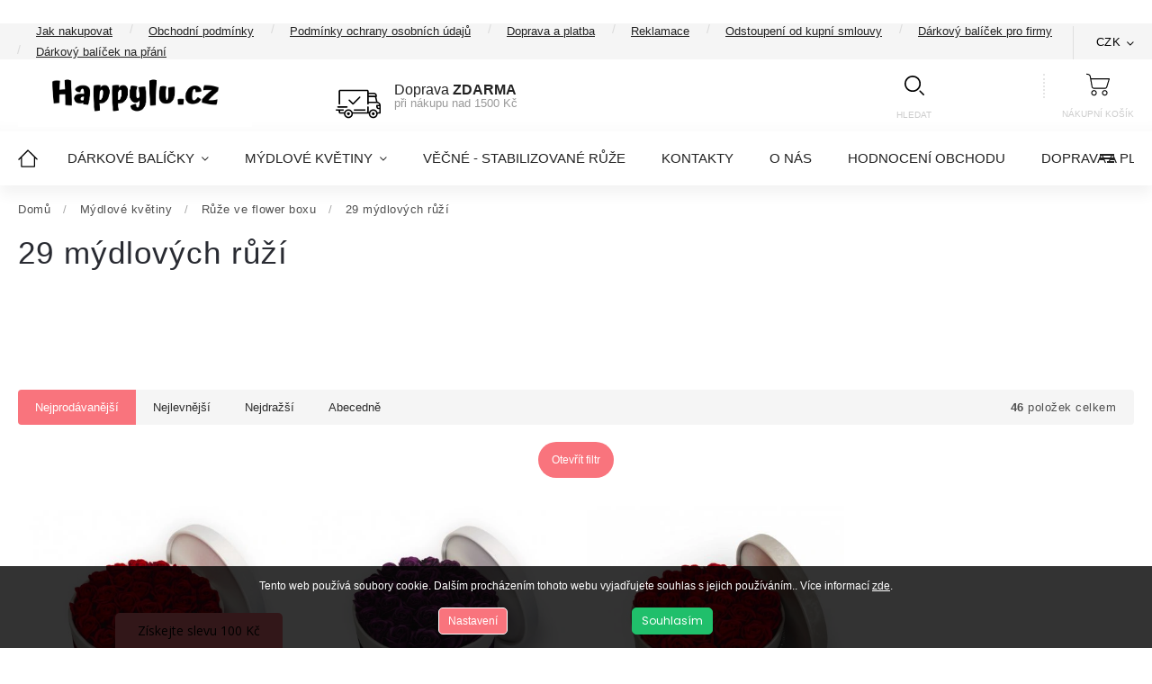

--- FILE ---
content_type: text/html; charset=utf-8
request_url: https://www.happylu.cz/29-mydlovych-ruzi/
body_size: 30789
content:
<!doctype html><html lang="cs" dir="ltr" class="header-background-light external-fonts-loaded"><head><meta charset="utf-8" /><meta name="viewport" content="width=device-width,initial-scale=1" /><title>Flower box 29 mýdlových růží - happylu.cz</title><link rel="preconnect" href="https://cdn.myshoptet.com" /><link rel="dns-prefetch" href="https://cdn.myshoptet.com" /><link rel="preload" href="https://cdn.myshoptet.com/prj/dist/master/cms/libs/jquery/jquery-1.11.3.min.js" as="script" /><link href="https://cdn.myshoptet.com/prj/dist/master/cms/templates/frontend_templates/shared/css/font-face/poppins.css" rel="stylesheet"><script>
dataLayer = [];
dataLayer.push({'shoptet' : {
    "pageId": 1368,
    "pageType": "category",
    "currency": "CZK",
    "currencyInfo": {
        "decimalSeparator": ",",
        "exchangeRate": 1,
        "priceDecimalPlaces": 2,
        "symbol": "K\u010d",
        "symbolLeft": 0,
        "thousandSeparator": " "
    },
    "language": "cs",
    "projectId": 361232,
    "category": {
        "guid": "16e1295f-6e61-11ed-90ab-b8ca3a6a5ac4",
        "path": "M\u00fddlov\u00e9 kv\u011btiny | R\u016f\u017ee ve flower boxu | 29 m\u00fddlov\u00fdch r\u016f\u017e\u00ed",
        "parentCategoryGuid": "2e3269c1-935b-11ec-90ab-b8ca3a6a5ac4"
    },
    "cartInfo": {
        "id": null,
        "freeShipping": false,
        "freeShippingFrom": 1500,
        "leftToFreeGift": {
            "formattedPrice": "0 K\u010d",
            "priceLeft": 0
        },
        "freeGift": false,
        "leftToFreeShipping": {
            "priceLeft": 1500,
            "dependOnRegion": 0,
            "formattedPrice": "1 500 K\u010d"
        },
        "discountCoupon": [],
        "getNoBillingShippingPrice": {
            "withoutVat": 0,
            "vat": 0,
            "withVat": 0
        },
        "cartItems": [],
        "taxMode": "ORDINARY"
    },
    "cart": [],
    "customer": {
        "priceRatio": 1,
        "priceListId": 1,
        "groupId": null,
        "registered": false,
        "mainAccount": false
    }
}});
dataLayer.push({'cookie_consent' : {
    "marketing": "denied",
    "analytics": "denied"
}});
document.addEventListener('DOMContentLoaded', function() {
    shoptet.consent.onAccept(function(agreements) {
        if (agreements.length == 0) {
            return;
        }
        dataLayer.push({
            'cookie_consent' : {
                'marketing' : (agreements.includes(shoptet.config.cookiesConsentOptPersonalisation)
                    ? 'granted' : 'denied'),
                'analytics': (agreements.includes(shoptet.config.cookiesConsentOptAnalytics)
                    ? 'granted' : 'denied')
            },
            'event': 'cookie_consent'
        });
    });
});
</script>

<!-- Google Tag Manager -->
<script>(function(w,d,s,l,i){w[l]=w[l]||[];w[l].push({'gtm.start':
new Date().getTime(),event:'gtm.js'});var f=d.getElementsByTagName(s)[0],
j=d.createElement(s),dl=l!='dataLayer'?'&l='+l:'';j.async=true;j.src=
'https://www.googletagmanager.com/gtm.js?id='+i+dl;f.parentNode.insertBefore(j,f);
})(window,document,'script','dataLayer','GTM-KFCC58M');</script>
<!-- End Google Tag Manager -->

<meta property="og:type" content="website"><meta property="og:site_name" content="happylu.cz"><meta property="og:url" content="https://www.happylu.cz/29-mydlovych-ruzi/"><meta property="og:title" content="Flower box 29 mýdlových růží - happylu.cz"><meta name="author" content="Happylu.cz"><meta name="web_author" content="Shoptet.cz"><meta name="dcterms.rightsHolder" content="www.happylu.cz"><meta name="robots" content="index,follow"><meta property="og:image" content="https://cdn.myshoptet.com/usr/www.happylu.cz/user/logos/hl.png?t=1769146205"><meta property="og:description" content="29 mýdlových růží ve flor boxu s mašlí. Překvapte své blízké luxusním dárkem, který potěší i dlouho po rozbalení. Mýdlové růže jsou krásné a nezvadnou. "><meta name="description" content="29 mýdlových růží ve flor boxu s mašlí. Překvapte své blízké luxusním dárkem, který potěší i dlouho po rozbalení. Mýdlové růže jsou krásné a nezvadnou. "><meta name="google-site-verification" content="uV5ki9cjeRc8YfM6j2DfQV5uw6nV3rxYG8hwfNSI730"><style>:root {--color-primary: #f9747d;--color-primary-h: 356;--color-primary-s: 92%;--color-primary-l: 72%;--color-primary-hover: #f9747d;--color-primary-hover-h: 356;--color-primary-hover-s: 92%;--color-primary-hover-l: 72%;--color-secondary: #fd6864;--color-secondary-h: 2;--color-secondary-s: 97%;--color-secondary-l: 69%;--color-secondary-hover: #ffc702;--color-secondary-hover-h: 47;--color-secondary-hover-s: 100%;--color-secondary-hover-l: 50%;--color-tertiary: #ffc807;--color-tertiary-h: 47;--color-tertiary-s: 100%;--color-tertiary-l: 51%;--color-tertiary-hover: #ffbb00;--color-tertiary-hover-h: 44;--color-tertiary-hover-s: 100%;--color-tertiary-hover-l: 50%;--color-header-background: #ffffff;--template-font: "Poppins";--template-headings-font: "Poppins";--header-background-url: none;--cookies-notice-background: #1A1937;--cookies-notice-color: #F8FAFB;--cookies-notice-button-hover: #f5f5f5;--cookies-notice-link-hover: #27263f;--templates-update-management-preview-mode-content: "Náhled aktualizací šablony je aktivní pro váš prohlížeč."}</style>
<link rel="next" href="/29-mydlovych-ruzi/strana-2/" />    <script>var shoptet = shoptet || {};</script>
    <script src="https://cdn.myshoptet.com/prj/dist/master/shop/dist/main-3g-header.js.05f199e7fd2450312de2.js"></script>
<!-- User include --><!-- api 426(80) html code header -->
<link rel="stylesheet" href="https://cdn.myshoptet.com/usr/api2.dklab.cz/user/documents/_doplnky/navstivene/361232/15/361232_15.css" type="text/css" /><style> :root { --dklab-lastvisited-background-color: #FFFFFF; } </style>
<!-- api 427(81) html code header -->
<link rel="stylesheet" href="https://cdn.myshoptet.com/usr/api2.dklab.cz/user/documents/_doplnky/instagram/361232/9/361232_9.css" type="text/css" /><style>
        :root {
            --dklab-instagram-header-color: #000000;  
            --dklab-instagram-header-background: #DDDDDD;  
            --dklab-instagram-font-weight: 700;
            --dklab-instagram-font-size: 180%;
            --dklab-instagram-logoUrl: url(https://cdn.myshoptet.com/usr/api2.dklab.cz/user/documents/_doplnky/instagram/img/logo-duha.png); 
            --dklab-instagram-logo-size-width: 40px;
            --dklab-instagram-logo-size-height: 40px;                        
            --dklab-instagram-hover-content: "\e901";                        
            --dklab-instagram-padding: 0px;                        
            --dklab-instagram-border-color: #888888;
            
        }
        </style>
<!-- api 473(125) html code header -->

                <style>
                    #order-billing-methods .radio-wrapper[data-guid="1816fdea-9b1e-11ed-90ab-b8ca3a6a5ac4"]:not(.cggooglepay), #order-billing-methods .radio-wrapper[data-guid="103fc7a8-66d5-11eb-90ab-b8ca3a6a5ac4"]:not(.cgapplepay) {
                        display: none;
                    }
                </style>
                <script type="text/javascript">
                    document.addEventListener('DOMContentLoaded', function() {
                        if (getShoptetDataLayer('pageType') === 'billingAndShipping') {
                            
                try {
                    if (window.ApplePaySession && window.ApplePaySession.canMakePayments()) {
                        document.querySelector('#order-billing-methods .radio-wrapper[data-guid="103fc7a8-66d5-11eb-90ab-b8ca3a6a5ac4"]').classList.add('cgapplepay');
                    }
                } catch (err) {} 
            
                            
                const cgBaseCardPaymentMethod = {
                        type: 'CARD',
                        parameters: {
                            allowedAuthMethods: ["PAN_ONLY", "CRYPTOGRAM_3DS"],
                            allowedCardNetworks: [/*"AMEX", "DISCOVER", "INTERAC", "JCB",*/ "MASTERCARD", "VISA"]
                        }
                };
                
                function cgLoadScript(src, callback)
                {
                    var s,
                        r,
                        t;
                    r = false;
                    s = document.createElement('script');
                    s.type = 'text/javascript';
                    s.src = src;
                    s.onload = s.onreadystatechange = function() {
                        if ( !r && (!this.readyState || this.readyState == 'complete') )
                        {
                            r = true;
                            callback();
                        }
                    };
                    t = document.getElementsByTagName('script')[0];
                    t.parentNode.insertBefore(s, t);
                } 
                
                function cgGetGoogleIsReadyToPayRequest() {
                    return Object.assign(
                        {},
                        {
                            apiVersion: 2,
                            apiVersionMinor: 0
                        },
                        {
                            allowedPaymentMethods: [cgBaseCardPaymentMethod]
                        }
                    );
                }

                function onCgGooglePayLoaded() {
                    let paymentsClient = new google.payments.api.PaymentsClient({environment: 'PRODUCTION'});
                    paymentsClient.isReadyToPay(cgGetGoogleIsReadyToPayRequest()).then(function(response) {
                        if (response.result) {
                            document.querySelector('#order-billing-methods .radio-wrapper[data-guid="1816fdea-9b1e-11ed-90ab-b8ca3a6a5ac4"]').classList.add('cggooglepay');	 	 	 	 	 
                        }
                    })
                    .catch(function(err) {});
                }
                
                cgLoadScript('https://pay.google.com/gp/p/js/pay.js', onCgGooglePayLoaded);
            
                        }
                    });
                </script> 
                
<!-- service 427(81) html code header -->
<link rel="stylesheet" href="https://cdn.myshoptet.com/usr/api2.dklab.cz/user/documents/_doplnky/instagram/font/instagramplus.css" type="text/css" />

<!-- service 1228(847) html code header -->
<link 
rel="stylesheet" 
href="https://cdn.myshoptet.com/usr/dmartini.myshoptet.com/user/documents/upload/dmartini/shop_rating/shop_rating.min.css?140"
data-author="Dominik Martini" 
data-author-web="dmartini.cz">
<!-- service 1472(1086) html code header -->
<link rel="stylesheet" href="https://cdn.myshoptet.com/usr/apollo.jakubtursky.sk/user/documents/assets/sipky/main.css?v=19">
<!-- service 1673(1258) html code header -->
<link 
rel="stylesheet" 
href="https://cdn.myshoptet.com/usr/dmartini.myshoptet.com/user/documents/upload/dmartini/product_rating/product_rating.min.css?90"
data-author="Dominik Martini" 
data-author-web="dmartini.cz">
<!-- service 654(301) html code header -->
<!-- Prefetch Pobo Page Builder CDN  -->
<link rel="dns-prefetch" href="https://image.pobo.cz">
<link href="https://cdnjs.cloudflare.com/ajax/libs/lightgallery/2.7.2/css/lightgallery.min.css" rel="stylesheet">
<link href="https://cdnjs.cloudflare.com/ajax/libs/lightgallery/2.7.2/css/lg-thumbnail.min.css" rel="stylesheet">


<!-- © Pobo Page Builder  -->
<script>
 	  window.addEventListener("DOMContentLoaded", function () {
		  var po = document.createElement("script");
		  po.type = "text/javascript";
		  po.async = true;
		  po.dataset.url = "https://www.pobo.cz";
			po.dataset.cdn = "https://image.pobo.space";
      po.dataset.tier = "standard";
      po.fetchpriority = "high";
      po.dataset.key = btoa(window.location.host);
		  po.id = "pobo-asset-url";
      po.platform = "shoptet";
      po.synergy = false;
		  po.src = "https://image.pobo.space/assets/editor.js?v=13";

		  var s = document.getElementsByTagName("script")[0];
		  s.parentNode.insertBefore(po, s);
	  });
</script>





<!-- service 2020(1576) html code header -->
<link rel="stylesheet" href="https://cdn.myshoptet.com/addons/dominikmartini/action_price_plus/styles.header.min.css?1596846133a0ef076d87f0203f75002ae69ecda7">
<!-- service 2322(1835) html code header -->
<link rel="stylesheet" href="https://cdn.myshoptet.com/addons/dominikmartini/product_salecode/styles.header.min.css?1f0482a01621d4a6d7beb5cd811f2e28c64f26c2">
<!-- project html code header -->
<link rel="stylesheet" href="https://cdnjs.cloudflare.com/ajax/libs/twitter-bootstrap/4.4.1/css/bootstrap-grid.min.css" />
<link rel="stylesheet" href="https://code.jquery.com/ui/1.12.0/themes/smoothness/jquery-ui.css" />
<link rel="stylesheet" href="https://cdn.myshoptet.com/tpl/e101867e/11/master/templates/frontend_templates/11/css/modules/font-shoptet.css"/>
<link rel="stylesheet" href="https://www.shoptetak.cz/modul/amber2/animate.css">
<link href="https://fonts.googleapis.com/css2?family=Atma:wght@400;500;600&display=swap" rel="stylesheet">
<link href="https://fonts.googleapis.com/css?family=Poppins:100,200,300,400,500,600,700,800&display=swap&subset=latin-ext" rel="stylesheet">
<link rel="stylesheet" href="https://cdn.jsdelivr.net/npm/slick-carousel@1.8.1/slick/slick.css" />
<link rel="stylesheet" href="https://shoptet.tomashlad.eu/user/documents/extras/happylu/screen.css?v=004"/>
<link rel="stylesheet" href="https://www.happylu.cz/user/documents/upload/nove.css?v2"/>
<link rel="icon" type="image/png" sizes="32x32" href="/user/documents/favicon-32x32.png">
<link rel="icon" type="image/png" sizes="16x16" href="/user/documents/favicon-16x16.png">
<link rel="manifest" href="/user/documents/site.webmanifest">
<link rel="mask-icon" href="/user/documents/safari-pinned-tab.svg" color="#fffcd2">
<link rel="shortcut icon" href="/user/documents/favicon.ico">
<meta name="msapplication-TileColor" content="#fffca5">
<meta name="msapplication-config" content="/user/documents/browserconfig.xml">
<meta name="theme-color" content="#fffcd2">
<meta name="facebook-domain-verification" content="v1l75ooplbekz7ywvuwftk6hub355e" />
<script src="https://unpkg.com/micromodal/dist/micromodal.min.js"></script>
<link rel="stylesheet" href="/user/documents/dp/dp-surch.css?v=7">
<link rel="stylesheet" href="https://cdn.myshoptet.com/usr/shoptet.tomashlad.eu/user/documents/extras/cookies-bar/styles.css"/>
<link rel="stylesheet" href="https://cdn.myshoptet.com/usr/shoptet.tomashlad.eu/user/documents/extras/shoptet-font/font.css"/>
<style>.flag-freeshipping .flag-text{display:none}.news-wrapper .news-item .image img {object-fit:cover}.cart-table .p-discount.p-cell{display:block}.hp-ratings{display:none}.news-item-detail .text img{object-fit:cover}.cart-table .p-price{display:block}.cart-table .p-price .p-label{display:none}</style>

<style>
.p-info-wrapper .xyDiscount__banner {box-shadow: 0px 0px 20px rgba(0,0,0,0.2);border-radius: 20px;padding: 20px;margin-bottom: 20px;display:flex;padding-bottom: 10px;}
.p-info-wrapper .xyDiscount__icon {font-size:30px;margin-right:10px;color:#f9747d;}
.p-info-wrapper .xyDiscount__title {font-size:28px;}
.p-info-wrapper .xyDiscount__description {font-size: 13px;color: rgba(0,0,0,0.6);}
.cart-xyDiscount__banner {display:inline-flex;background:#f9747d;color:white;padding: 5px 10px;border-radius: 5px;}
.cart-xyDiscount__description, .cart-xyDiscount__conditions {display: none;}
.cart-xyDiscount__icon.icon-gift {margin-right:5px;}
.p-image-wrapper .flags-extra .flag.flag.flag-discount, .flags-extra .flag.flag.flag-discount {background:#f9747d !important;}
#checkoutContent .radio-wrapper.active input[type="radio"] + label::before {background:black;border: 5px solid white;box-shadow: 0 0 0 1px silver;}
.products-block.products .slick-track {display:flex;}
.cart-window-visible .popup-widget.cart-widget {z-index:111111;}
.ordering-process #ec-v-form-slider-handle {display: none;}
.bannery-pod-carouselem .news-wrapper .news-item .image {height:auto;}
.bannery-pod-carouselem #newsWrapper div.news-item {width:25%;padding:7px;}
.bannery-pod-carouselem .news-wrapper .news-item .image img {position:relative;width:100%;}
.bannery-pod-carouselem .news-item .image {margin-right:0;}
.bannery-pod-carouselem .news-item .text {display: none;}
.bannery-pod-carouselem .news-wrapper .news-item .image img {transform:none;top:0;left:0;}
.bannery-pod-carouselem .slick-slider .slick-prev {transform: translate(-50%, -50%);left:-20px;top:50%;}
.bannery-pod-carouselem .news-wrapper .news-item {margin-bottom:0;}
.bannery-pod-carouselem .slick-arrow {display: block !important}
.bannery-pod-carouselem .slick-slider .slick-next {transform: translate(-50%, -50%);right:-45px;top:50%;}
@media (max-width:1290px) {
body .container, .external-fonts-loaded body .bannery-pod-carouselem.container, body.blank-mode .bannery-pod-carouselem.container {padding: 0 50px !important;}
}
.bannery-pod-carouselem .news-wrapper .news-item .image img {border-radius:45px;}
.type-detail .detail-parameters tbody {
    width: 100%;
}
@media (min-width:767px) {
.container {max-width: calc(100% - 40px) !important;width:100% !important;box-sizing:border-box;}
#header .top-navigation-contacts {left:61%;}
}
.product-top .p-detail-info .detail-parameters .advanced-parameter-inner.yes-before:before {display: none;}
.advanced-parameter-inner {border:transparent;}
.product-top .p-detail-info .detail-parameters .advanced-parameter-inner img {width:70px;}
@media (max-width:1290px) {
body .container, .external-fonts-loaded body .bannery-pod-carouselem.container, body.blank-mode .bannery-pod-carouselem.container {padding:0 !important;}
}
.admin-logged.in-index .bannery-pod-carouselem {display: block !important;}
@media (max-width:767px) {
.in-index .top-navigation-bar {top:0;}
.in-index .overall-wrapper {padding-top:90px;}
#carousel {margin-top:0;}
.external-fonts-loaded body .bannery-pod-carouselem.container, body.blank-mode .bannery-pod-carouselem.container {margin: 0 0px !important;max-width:100% !important;padding-left: 0 !important;padding-right: 0 !important;}
.type-index #content-wrapper {padding-left:0 !important;padding-right: 0 !important;margin-left:0 !important;margin-right:0 !important;width: 100% !important;max-width:100% !important;}
#content>div {padding-left: 20px;padding-right: 20px;}
}
@media (min-width:767px) {
.in-index .bannery-pod-carouselem {padding: 0 !important;margin:0 !important;width:100% !important;max-width:100% !important;}
}
.bannery-pod-carouselem .slick-slider .slick-prev {left: 15px;z-index:1;}
.bannery-pod-carouselem .slick-slider .slick-next {right:15px;z-index:1;}
.bannery-pod-carouselem .slick-slider .slick-prev, .bannery-pod-carouselem .slick-slider .slick-next {transform: translate(0%, -50%)}
.slick-list {width: 100%;}
</style>
<style>.products-block.products .product .prices .price-additional.price-action-before {display: block;}</style>
<style>
@media (max-width: 480px) {
.hp-top-categories #newsWrapper .slick-arrow {
    display: block !important;
    z-index: 1;
}
.hp-top-categories #newsWrapper .slick-arrow.slick-next {
    top: 50%;
    transform: translateY(-50%);
    right: 5px;
}
.hp-top-categories #newsWrapper .slick-arrow.slick-prev {
    top: 50%;
    transform: translateY(-50%);
    left: 5px;
    right: unset;
}
}

.type-detail .bannery-pod-carouselem {display: none;}
</style>
<style>
.quantity {display:none !important}
.p-detail .p-image-wrapper img {height:auto !important;}
</style>
<style>
.products-block.products .product a img, .p-detail .p-image-wrapper img {height:auto;}
</style>
<style data-addon="Cena po zadání slevového kódu" data-author="Dominik Martini">
.dm-coupon-div {
  border: solid 1px #cb2d3e !important;
  border-radius: 0 !important;
  background-color: #ffffff !important;
  color: #000000 !important;
  padding: 12px !important;
  font-size: 16px !important;
} 
.dm-coupon-div span {
  color: #cb2d3e !important;
} 
.dm-coupon-div:before {
  background-color: #cb2d3e !important;
  color: #ffffff !important;
  font-size: 16px !important;
}
.cart-widget-product-image img {width: auto; height: auto;}
.cart-widget-product > div.cart-widget-product-amount {display: none;}
.cart-widget-product > div.cart-widget-product-name {padding-left: 10px;}
:focus, :focus-visible {outline: none !important;}
</style>
<link rel="stylesheet" href="https://cdn.myshoptet.com/usr/shoptet.tomashlad.eu/user/documents/extras/update1.css?v5">
<!-- /User include --><link rel="canonical" href="https://www.happylu.cz/29-mydlovych-ruzi/" />    <!-- Global site tag (gtag.js) - Google Analytics -->
    <script async src="https://www.googletagmanager.com/gtag/js?id=G-8M98WVBH7G"></script>
    <script>
        
        window.dataLayer = window.dataLayer || [];
        function gtag(){dataLayer.push(arguments);}
        

                    console.debug('default consent data');

            gtag('consent', 'default', {"ad_storage":"denied","analytics_storage":"denied","ad_user_data":"denied","ad_personalization":"denied","wait_for_update":500});
            dataLayer.push({
                'event': 'default_consent'
            });
        
        gtag('js', new Date());

                gtag('config', 'UA-184976816-2', { 'groups': "UA" });
        
                gtag('config', 'G-8M98WVBH7G', {"groups":"GA4","send_page_view":false,"content_group":"category","currency":"CZK","page_language":"cs"});
        
                gtag('config', 'AW-460805352', {"allow_enhanced_conversions":true});
        
        
        
        
        
                    gtag('event', 'page_view', {"send_to":"GA4","page_language":"cs","content_group":"category","currency":"CZK"});
        
        
        
        
        
        
        
        
        
        
        
        
        
        document.addEventListener('DOMContentLoaded', function() {
            if (typeof shoptet.tracking !== 'undefined') {
                for (var id in shoptet.tracking.bannersList) {
                    gtag('event', 'view_promotion', {
                        "send_to": "UA",
                        "promotions": [
                            {
                                "id": shoptet.tracking.bannersList[id].id,
                                "name": shoptet.tracking.bannersList[id].name,
                                "position": shoptet.tracking.bannersList[id].position
                            }
                        ]
                    });
                }
            }

            shoptet.consent.onAccept(function(agreements) {
                if (agreements.length !== 0) {
                    console.debug('gtag consent accept');
                    var gtagConsentPayload =  {
                        'ad_storage': agreements.includes(shoptet.config.cookiesConsentOptPersonalisation)
                            ? 'granted' : 'denied',
                        'analytics_storage': agreements.includes(shoptet.config.cookiesConsentOptAnalytics)
                            ? 'granted' : 'denied',
                                                                                                'ad_user_data': agreements.includes(shoptet.config.cookiesConsentOptPersonalisation)
                            ? 'granted' : 'denied',
                        'ad_personalization': agreements.includes(shoptet.config.cookiesConsentOptPersonalisation)
                            ? 'granted' : 'denied',
                        };
                    console.debug('update consent data', gtagConsentPayload);
                    gtag('consent', 'update', gtagConsentPayload);
                    dataLayer.push(
                        { 'event': 'update_consent' }
                    );
                }
            });
        });
    </script>
</head><body class="desktop id-1368 in-29-mydlovych-ruzi template-11 type-category one-column-body columns-3 blank-mode blank-mode-css ums_forms_redesign--off ums_a11y_category_page--on ums_discussion_rating_forms--off ums_flags_display_unification--on ums_a11y_login--on mobile-header-version-0">
        <div id="fb-root"></div>
        <script>
            window.fbAsyncInit = function() {
                FB.init({
//                    appId            : 'your-app-id',
                    autoLogAppEvents : true,
                    xfbml            : true,
                    version          : 'v19.0'
                });
            };
        </script>
        <script async defer crossorigin="anonymous" src="https://connect.facebook.net/cs_CZ/sdk.js"></script>
<!-- Google Tag Manager (noscript) -->
<noscript><iframe src="https://www.googletagmanager.com/ns.html?id=GTM-KFCC58M"
height="0" width="0" style="display:none;visibility:hidden"></iframe></noscript>
<!-- End Google Tag Manager (noscript) -->

    <div class="siteCookies siteCookies--bottom siteCookies--dark js-siteCookies" role="dialog" data-testid="cookiesPopup" data-nosnippet>
        <div class="siteCookies__form">
            <div class="siteCookies__content">
                <div class="siteCookies__text">
                    Tento web používá soubory cookie. Dalším procházením tohoto webu vyjadřujete souhlas s jejich používáním.. Více informací <a href="https://361232.myshoptet.com/podminky-ochrany-osobnich-udaju/" target="\">zde</a>.
                </div>
                <p class="siteCookies__links">
                    <button class="siteCookies__link js-cookies-settings" aria-label="Nastavení cookies" data-testid="cookiesSettings">Nastavení</button>
                </p>
            </div>
            <div class="siteCookies__buttonWrap">
                                <button class="siteCookies__button js-cookiesConsentSubmit" value="all" aria-label="Přijmout cookies" data-testid="buttonCookiesAccept">Souhlasím</button>
            </div>
        </div>
        <script>
            document.addEventListener("DOMContentLoaded", () => {
                const siteCookies = document.querySelector('.js-siteCookies');
                document.addEventListener("scroll", shoptet.common.throttle(() => {
                    const st = document.documentElement.scrollTop;
                    if (st > 1) {
                        siteCookies.classList.add('siteCookies--scrolled');
                    } else {
                        siteCookies.classList.remove('siteCookies--scrolled');
                    }
                }, 100));
            });
        </script>
    </div>
<a href="#content" class="skip-link sr-only">Přejít na obsah</a><div class="overall-wrapper"><div class="site-msg information"><div class="container"><div class="text">16.1.-19.1. - INVENTURA</div><div class="close js-close-information-msg"></div></div></div><div class="user-action"><div class="container">
    <div class="user-action-in">
                    <div id="login" class="user-action-login popup-widget login-widget" role="dialog" aria-labelledby="loginHeading">
        <div class="popup-widget-inner">
                            <h2 id="loginHeading">Přihlášení k vašemu účtu</h2><div id="customerLogin"><form action="/action/Customer/Login/" method="post" id="formLoginIncluded" class="csrf-enabled formLogin" data-testid="formLogin"><input type="hidden" name="referer" value="" /><div class="form-group"><div class="input-wrapper email js-validated-element-wrapper no-label"><input type="email" name="email" class="form-control" autofocus placeholder="E-mailová adresa (např. jan@novak.cz)" data-testid="inputEmail" autocomplete="email" required /></div></div><div class="form-group"><div class="input-wrapper password js-validated-element-wrapper no-label"><input type="password" name="password" class="form-control" placeholder="Heslo" data-testid="inputPassword" autocomplete="current-password" required /><span class="no-display">Nemůžete vyplnit toto pole</span><input type="text" name="surname" value="" class="no-display" /></div></div><div class="form-group"><div class="login-wrapper"><button type="submit" class="btn btn-secondary btn-text btn-login" data-testid="buttonSubmit">Přihlásit se</button><div class="password-helper"><a href="/registrace/" data-testid="signup" rel="nofollow">Nová registrace</a><a href="/klient/zapomenute-heslo/" rel="nofollow">Zapomenuté heslo</a></div></div></div></form>
</div>                    </div>
    </div>

                            <div id="cart-widget" class="user-action-cart popup-widget cart-widget loader-wrapper" data-testid="popupCartWidget" role="dialog" aria-hidden="true">
    <div class="popup-widget-inner cart-widget-inner place-cart-here">
        <div class="loader-overlay">
            <div class="loader"></div>
        </div>
    </div>

    <div class="cart-widget-button">
        <a href="/kosik/" class="btn btn-conversion" id="continue-order-button" rel="nofollow" data-testid="buttonNextStep">Pokračovat do košíku</a>
    </div>
</div>
            </div>
</div>
</div><div class="top-navigation-bar" data-testid="topNavigationBar">

    <div class="container">

        <div class="top-navigation-contacts">
            <strong>Zákaznická podpora:</strong><a href="tel:734350100" class="project-phone" aria-label="Zavolat na 734350100" data-testid="contactboxPhone"><span>734 350 100</span></a><a href="mailto:podpora@happylu.cz" class="project-email" data-testid="contactboxEmail"><span>podpora@happylu.cz</span></a>        </div>

                            <div class="top-navigation-menu">
                <div class="top-navigation-menu-trigger"></div>
                <ul class="top-navigation-bar-menu">
                                            <li class="top-navigation-menu-item-27">
                            <a href="/jak-nakupovat/">Jak nakupovat</a>
                        </li>
                                            <li class="top-navigation-menu-item-39">
                            <a href="/obchodni-podminky/">Obchodní podmínky</a>
                        </li>
                                            <li class="top-navigation-menu-item-691">
                            <a href="/podminky-ochrany-osobnich-udaju/">Podmínky ochrany osobních údajů </a>
                        </li>
                                            <li class="top-navigation-menu-item-1098">
                            <a href="/doprava-platba/">Doprava a platba</a>
                        </li>
                                            <li class="top-navigation-menu-item-1101">
                            <a href="/reklamace/">Reklamace</a>
                        </li>
                                            <li class="top-navigation-menu-item-1104">
                            <a href="/odstoupeni-od-kupni-smlouvy/">Odstoupení od kupní smlouvy</a>
                        </li>
                                            <li class="top-navigation-menu-item-1260">
                            <a href="/darkovy-balicek-pro-firmy/">Dárkový balíček pro firmy</a>
                        </li>
                                            <li class="top-navigation-menu-item-1266">
                            <a href="/darkovy-balicek-na-prani/">Dárkový balíček na přání</a>
                        </li>
                                    </ul>
                <ul class="top-navigation-bar-menu-helper"></ul>
            </div>
        
        <div class="top-navigation-tools">
            <div class="responsive-tools">
                <a href="#" class="toggle-window" data-target="search" aria-label="Hledat" data-testid="linkSearchIcon"></a>
                                                            <a href="#" class="toggle-window" data-target="login"></a>
                                                    <a href="#" class="toggle-window" data-target="navigation" aria-label="Menu" data-testid="hamburgerMenu"></a>
            </div>
                <div class="dropdown">
        <span>Ceny v:</span>
        <button id="topNavigationDropdown" type="button" data-toggle="dropdown" aria-haspopup="true" aria-expanded="false">
            CZK
            <span class="caret"></span>
        </button>
        <ul class="dropdown-menu" aria-labelledby="topNavigationDropdown"><li><a href="/action/Currency/changeCurrency/?currencyCode=CZK" rel="nofollow">CZK</a></li><li><a href="/action/Currency/changeCurrency/?currencyCode=EUR" rel="nofollow">EUR</a></li></ul>
    </div>
            <button class="top-nav-button top-nav-button-login toggle-window" type="button" data-target="login" aria-haspopup="dialog" aria-controls="login" aria-expanded="false" data-testid="signin"><span>Přihlášení</span></button>        </div>

    </div>

</div>
<header id="header"><div class="container navigation-wrapper">
    <div class="header-top">
        <div class="site-name-wrapper">
            <div class="site-name"><a href="/" data-testid="linkWebsiteLogo"><img src="https://cdn.myshoptet.com/usr/www.happylu.cz/user/logos/hl.png" alt="Happylu.cz" fetchpriority="low" /></a></div>        </div>
        <div class="search" itemscope itemtype="https://schema.org/WebSite">
            <meta itemprop="headline" content="29 mýdlových růží"/><meta itemprop="url" content="https://www.happylu.cz"/><meta itemprop="text" content="29 mýdlových růží ve flor boxu s mašlí. Překvapte své blízké luxusním dárkem, který potěší i dlouho po rozbalení. Mýdlové růže jsou krásné a nezvadnou. "/>            <form action="/action/ProductSearch/prepareString/" method="post"
    id="formSearchForm" class="search-form compact-form js-search-main"
    itemprop="potentialAction" itemscope itemtype="https://schema.org/SearchAction" data-testid="searchForm">
    <fieldset>
        <meta itemprop="target"
            content="https://www.happylu.cz/vyhledavani/?string={string}"/>
        <input type="hidden" name="language" value="cs"/>
        
            
<input
    type="search"
    name="string"
        class="query-input form-control search-input js-search-input"
    placeholder="Napište, co hledáte"
    autocomplete="off"
    required
    itemprop="query-input"
    aria-label="Vyhledávání"
    data-testid="searchInput"
>
            <button type="submit" class="btn btn-default" data-testid="searchBtn">Hledat</button>
        
    </fieldset>
</form>
        </div>
        <div class="navigation-buttons">
                
    <a href="/kosik/" class="btn btn-icon toggle-window cart-count" data-target="cart" data-hover="true" data-redirect="true" data-testid="headerCart" rel="nofollow" aria-haspopup="dialog" aria-expanded="false" aria-controls="cart-widget">
        
                <span class="sr-only">Nákupní košík</span>
        
            <span class="cart-price visible-lg-inline-block" data-testid="headerCartPrice">
                                    Prázdný košík                            </span>
        
    
            </a>
        </div>
    </div>
    <nav id="navigation" aria-label="Hlavní menu" data-collapsible="true"><div class="navigation-in menu"><ul class="menu-level-1" role="menubar" data-testid="headerMenuItems"><li class="menu-item-external-16" role="none"><a href="https://www.happylu.cz/" data-testid="headerMenuItem" role="menuitem" aria-expanded="false"><b>Domů</b></a></li>
<li class="menu-item-1026 ext" role="none"><a href="/darkove-balicky/" data-testid="headerMenuItem" role="menuitem" aria-haspopup="true" aria-expanded="false"><b>Dárkové balíčky</b><span class="submenu-arrow"></span></a><ul class="menu-level-2" aria-label="Dárkové balíčky" tabindex="-1" role="menu"><li class="menu-item-1032" role="none"><a href="/darkove-balicky-pro-zeny/" class="menu-image" data-testid="headerMenuItem" tabindex="-1" aria-hidden="true"><img src="data:image/svg+xml,%3Csvg%20width%3D%22140%22%20height%3D%22100%22%20xmlns%3D%22http%3A%2F%2Fwww.w3.org%2F2000%2Fsvg%22%3E%3C%2Fsvg%3E" alt="" aria-hidden="true" width="140" height="100"  data-src="https://cdn.myshoptet.com/usr/www.happylu.cz/user/categories/thumb/woman-avatar.png" fetchpriority="low" /></a><div><a href="/darkove-balicky-pro-zeny/" data-testid="headerMenuItem" role="menuitem"><span>Dárkové balíčky pro ženy</span></a>
                        </div></li><li class="menu-item-1035" role="none"><a href="/darkove-balicky-pro-muze/" class="menu-image" data-testid="headerMenuItem" tabindex="-1" aria-hidden="true"><img src="data:image/svg+xml,%3Csvg%20width%3D%22140%22%20height%3D%22100%22%20xmlns%3D%22http%3A%2F%2Fwww.w3.org%2F2000%2Fsvg%22%3E%3C%2Fsvg%3E" alt="" aria-hidden="true" width="140" height="100"  data-src="https://cdn.myshoptet.com/usr/www.happylu.cz/user/categories/thumb/worker.png" fetchpriority="low" /></a><div><a href="/darkove-balicky-pro-muze/" data-testid="headerMenuItem" role="menuitem"><span>Dárkové balíčky pro muže</span></a>
                        </div></li><li class="menu-item-1053" role="none"><a href="/darkove-balicky-udalost/" class="menu-image" data-testid="headerMenuItem" tabindex="-1" aria-hidden="true"><img src="data:image/svg+xml,%3Csvg%20width%3D%22140%22%20height%3D%22100%22%20xmlns%3D%22http%3A%2F%2Fwww.w3.org%2F2000%2Fsvg%22%3E%3C%2Fsvg%3E" alt="" aria-hidden="true" width="140" height="100"  data-src="https://cdn.myshoptet.com/usr/www.happylu.cz/user/categories/thumb/dob-4731797_640.png" fetchpriority="low" /></a><div><a href="/darkove-balicky-udalost/" data-testid="headerMenuItem" role="menuitem"><span>Dárkové balíčky podle události</span></a>
                        </div></li><li class="menu-item-1056" role="none"><a href="/darkove-balicky-obsah/" class="menu-image" data-testid="headerMenuItem" tabindex="-1" aria-hidden="true"><img src="data:image/svg+xml,%3Csvg%20width%3D%22140%22%20height%3D%22100%22%20xmlns%3D%22http%3A%2F%2Fwww.w3.org%2F2000%2Fsvg%22%3E%3C%2Fsvg%3E" alt="" aria-hidden="true" width="140" height="100"  data-src="https://cdn.myshoptet.com/usr/www.happylu.cz/user/categories/thumb/coffee-26302_1280.png" fetchpriority="low" /></a><div><a href="/darkove-balicky-obsah/" data-testid="headerMenuItem" role="menuitem"><span>Dárkové balíčky podle obsahu</span></a>
                        </div></li></ul></li>
<li class="menu-item-1314 ext" role="none"><a href="/mydlove-kvetiny/" data-testid="headerMenuItem" role="menuitem" aria-haspopup="true" aria-expanded="false"><b>Mýdlové květiny</b><span class="submenu-arrow"></span></a><ul class="menu-level-2" aria-label="Mýdlové květiny" tabindex="-1" role="menu"><li class="menu-item-1317 has-third-level" role="none"><a href="/flower-box/" class="menu-image" data-testid="headerMenuItem" tabindex="-1" aria-hidden="true"><img src="data:image/svg+xml,%3Csvg%20width%3D%22140%22%20height%3D%22100%22%20xmlns%3D%22http%3A%2F%2Fwww.w3.org%2F2000%2Fsvg%22%3E%3C%2Fsvg%3E" alt="" aria-hidden="true" width="140" height="100"  data-src="https://cdn.myshoptet.com/usr/www.happylu.cz/user/categories/thumb/hl_produkt-4.jpg" fetchpriority="low" /></a><div><a href="/flower-box/" data-testid="headerMenuItem" role="menuitem"><span>Růže ve flower boxu</span></a>
                                                    <ul class="menu-level-3" role="menu">
                                                                    <li class="menu-item-1616" role="none">
                                        <a href="/rada-deluxe/" data-testid="headerMenuItem" role="menuitem">
                                            Řada Deluxe</a>,                                    </li>
                                                                    <li class="menu-item-1368" role="none">
                                        <a href="/29-mydlovych-ruzi/" class="active" data-testid="headerMenuItem" role="menuitem">
                                            29 mýdlových růží</a>                                    </li>
                                                            </ul>
                        </div></li><li class="menu-item-1329" role="none"><a href="/mydlove-kvety-ve-flower-boxu/" class="menu-image" data-testid="headerMenuItem" tabindex="-1" aria-hidden="true"><img src="data:image/svg+xml,%3Csvg%20width%3D%22140%22%20height%3D%22100%22%20xmlns%3D%22http%3A%2F%2Fwww.w3.org%2F2000%2Fsvg%22%3E%3C%2Fsvg%3E" alt="" aria-hidden="true" width="140" height="100"  data-src="https://cdn.myshoptet.com/usr/www.happylu.cz/user/categories/thumb/n__vrh_bez_n__zvu.png" fetchpriority="low" /></a><div><a href="/mydlove-kvety-ve-flower-boxu/" data-testid="headerMenuItem" role="menuitem"><span>Mýdlové květy ve flower boxu</span></a>
                        </div></li></ul></li>
<li class="menu-item-1626" role="none"><a href="/vecne-ruze-stabilizovane-ruze/" data-testid="headerMenuItem" role="menuitem" aria-expanded="false"><b>Věčné - stabilizované růže</b></a></li>
<li class="menu-item-29" role="none"><a href="/kontakty/" data-testid="headerMenuItem" role="menuitem" aria-expanded="false"><b>Kontakty</b></a></li>
<li class="menu-item-1092" role="none"><a href="/o-nas/" data-testid="headerMenuItem" role="menuitem" aria-expanded="false"><b>O nás</b></a></li>
<li class="menu-item--51" role="none"><a href="/hodnoceni-obchodu/" data-testid="headerMenuItem" role="menuitem" aria-expanded="false"><b>Hodnocení obchodu</b></a></li>
<li class="menu-item-1098" role="none"><a href="/doprava-platba/" data-testid="headerMenuItem" role="menuitem" aria-expanded="false"><b>Doprava a platba</b></a></li>
</ul></div><span class="navigation-close"></span></nav><div class="menu-helper" data-testid="hamburgerMenu"><span>Více</span></div>
</div></header><!-- / header -->


                    <div class="container breadcrumbs-wrapper">
            <div class="breadcrumbs navigation-home-icon-wrapper" itemscope itemtype="https://schema.org/BreadcrumbList">
                                                                            <span id="navigation-first" data-basetitle="Happylu.cz" itemprop="itemListElement" itemscope itemtype="https://schema.org/ListItem">
                <a href="/" itemprop="item" class="navigation-home-icon"><span class="sr-only" itemprop="name">Domů</span></a>
                <span class="navigation-bullet">/</span>
                <meta itemprop="position" content="1" />
            </span>
                                <span id="navigation-1" itemprop="itemListElement" itemscope itemtype="https://schema.org/ListItem">
                <a href="/mydlove-kvetiny/" itemprop="item" data-testid="breadcrumbsSecondLevel"><span itemprop="name">Mýdlové květiny</span></a>
                <span class="navigation-bullet">/</span>
                <meta itemprop="position" content="2" />
            </span>
                                <span id="navigation-2" itemprop="itemListElement" itemscope itemtype="https://schema.org/ListItem">
                <a href="/flower-box/" itemprop="item" data-testid="breadcrumbsSecondLevel"><span itemprop="name">Růže ve flower boxu</span></a>
                <span class="navigation-bullet">/</span>
                <meta itemprop="position" content="3" />
            </span>
                                            <span id="navigation-3" itemprop="itemListElement" itemscope itemtype="https://schema.org/ListItem" data-testid="breadcrumbsLastLevel">
                <meta itemprop="item" content="https://www.happylu.cz/29-mydlovych-ruzi/" />
                <meta itemprop="position" content="4" />
                <span itemprop="name" data-title="29 mýdlových růží">29 mýdlových růží</span>
            </span>
            </div>
        </div>
    
<div id="content-wrapper" class="container content-wrapper">
    
    <div class="content-wrapper-in">
                <main id="content" class="content wide">
                            <div class="category-top">
            <h1 class="category-title" data-testid="titleCategory">29 mýdlových růží</h1>
            <div class="category-perex">
        <div id="pobo-all-content" data-pobo-content="category" data-pobo-page-id="343175">
<div id="pobo-inner-content">
<div id="pobo-standard-widget">
<div data-pobo-widget-id="5" data-pobo-unique-id="14315" class="widget-container reviews-two-box-five-star">
<div class="widget-projector">
<div class="empty">
<p>&nbsp;</p>
<p>&nbsp;</p>
<p>&nbsp;</p>
</div>
</div>
</div>
</div>
</div>
</div>
    </div>
                    
                                
        </div>
<div class="category-content-wrapper">
                                        <div id="category-header" class="category-header">
    <div class="listSorting js-listSorting">
        <h2 class="sr-only" id="listSortingHeading">Řazení produktů</h2>
        <ul class="listSorting__controls" aria-labelledby="listSortingHeading">
                                            <li>
                    <button
                        type="button"
                        id="listSortingControl-bestseller"
                        class="listSorting__control listSorting__control--current"
                        data-sort="bestseller"
                        data-url="https://www.happylu.cz/29-mydlovych-ruzi/?order=bestseller"
                        aria-label="Nejprodávanější - Aktuálně nastavené řazení" aria-disabled="true">
                        Nejprodávanější
                    </button>
                </li>
                                            <li>
                    <button
                        type="button"
                        id="listSortingControl-price"
                        class="listSorting__control"
                        data-sort="price"
                        data-url="https://www.happylu.cz/29-mydlovych-ruzi/?order=price"
                        >
                        Nejlevnější
                    </button>
                </li>
                                            <li>
                    <button
                        type="button"
                        id="listSortingControl--price"
                        class="listSorting__control"
                        data-sort="-price"
                        data-url="https://www.happylu.cz/29-mydlovych-ruzi/?order=-price"
                        >
                        Nejdražší
                    </button>
                </li>
                                            <li>
                    <button
                        type="button"
                        id="listSortingControl-name"
                        class="listSorting__control"
                        data-sort="name"
                        data-url="https://www.happylu.cz/29-mydlovych-ruzi/?order=name"
                        >
                        Abecedně
                    </button>
                </li>
                    </ul>
    </div>

            <div class="listItemsTotal">
            <strong>46</strong> položek celkem        </div>
    </div>
                            <div id="filters-wrapper"><div id="filters-default-position" data-filters-default-position="left"></div><div class="filters-wrapper"><div class="filters-unveil-button-wrapper" data-testid='buttonOpenFilter'><a href="#" class="btn btn-default unveil-button" data-unveil="filters" data-text="Zavřít filtr">Otevřít filtr </a></div><div id="filters" class="filters"><div class="slider-wrapper"><h4><span>Cena</span></h4><div class="slider-header"><span class="from"><span id="min">949</span> Kč</span><span class="to"><span id="max">950</span> Kč</span></div><div class="slider-content"><div id="slider" class="param-price-filter"></div></div><span id="currencyExchangeRate" class="no-display">1</span><span id="categoryMinValue" class="no-display">949</span><span id="categoryMaxValue" class="no-display">950</span></div><form action="/action/ProductsListing/setPriceFilter/" method="post" id="price-filter-form"><fieldset id="price-filter"><input type="hidden" value="949" name="priceMin" id="price-value-min" /><input type="hidden" value="950" name="priceMax" id="price-value-max" /><input type="hidden" name="referer" value="/29-mydlovych-ruzi/" /></fieldset></form><div class="filter-sections"><div class="filter-section filter-section-boolean"><div class="param-filter-top"><form action="/action/ProductsListing/setStockFilter/" method="post"><fieldset><div><input type="checkbox" value="1" name="stock" id="stock" data-url="https://www.happylu.cz/29-mydlovych-ruzi/?stock=1" data-filter-id="1" data-filter-code="stock"  autocomplete="off" /><label for="stock" class="filter-label">Na skladě <span class="filter-count">45</span></label></div><input type="hidden" name="referer" value="/29-mydlovych-ruzi/" /></fieldset></form><form action="/action/ProductsListing/setDoubledotFilter/" method="post"><fieldset><div><input data-url="https://www.happylu.cz/29-mydlovych-ruzi/?dd=1" data-filter-id="1" data-filter-code="dd" type="checkbox" name="dd[]" id="dd[]1" value="1"  disabled="disabled" autocomplete="off" /><label for="dd[]1" class="filter-label disabled ">Akce<span class="filter-count">0</span></label></div><div><input data-url="https://www.happylu.cz/29-mydlovych-ruzi/?dd=2" data-filter-id="2" data-filter-code="dd" type="checkbox" name="dd[]" id="dd[]2" value="2"  disabled="disabled" autocomplete="off" /><label for="dd[]2" class="filter-label disabled ">Novinka<span class="filter-count">0</span></label></div><div><input data-url="https://www.happylu.cz/29-mydlovych-ruzi/?dd=3" data-filter-id="3" data-filter-code="dd" type="checkbox" name="dd[]" id="dd[]3" value="3"  disabled="disabled" autocomplete="off" /><label for="dd[]3" class="filter-label disabled ">Tip<span class="filter-count">0</span></label></div><input type="hidden" name="referer" value="/29-mydlovych-ruzi/" /></fieldset></form></div></div><div class="filter-section filter-section-button"><a href="#" class="chevron-after chevron-down-after toggle-filters" data-unveil="category-filter-hover">Rozbalit filtr</a></div><div id="category-filter-hover"><div id="manufacturer-filter" class="filter-section filter-section-manufacturer"><h4><span>Značky</span></h4><form action="/action/productsListing/setManufacturerFilter/" method="post"><fieldset><div><input data-url="https://www.happylu.cz/29-mydlovych-ruzi:happylu/" data-filter-id="happylu" data-filter-code="manufacturerId" type="checkbox" name="manufacturerId[]" id="manufacturerId[]happylu" value="happylu" autocomplete="off" /><label for="manufacturerId[]happylu" class="filter-label">Happylu.cz&nbsp;<span class="filter-count">46</span></label></div><input type="hidden" name="referer" value="/29-mydlovych-ruzi/" /></fieldset></form></div><div class="filter-section filter-section-parametric filter-section-parametric-id-189"><h4><span>Barva krabičky</span></h4><form method="post"><fieldset><div class="advanced-filters-wrapper"><div><label for="pv[]894" class="advanced-parameter" title="Bílá"><span class="advanced-parameter-inner"><img src="data:image/svg+xml,%3Csvg%20width%3D%22100%22%20height%3D%22100%22%20xmlns%3D%22http%3A%2F%2Fwww.w3.org%2F2000%2Fsvg%22%3E%3C%2Fsvg%3E" alt="Bílá" width="100" height="100"  data-src="https://cdn.myshoptet.com/usr/www.happylu.cz/user/parameters/flower-box-bila.jpg" fetchpriority="low" /></span></label><input data-url="https://www.happylu.cz/29-mydlovych-ruzi/?pv189=894" data-filter-id="189" data-filter-code="pv" type="checkbox" name="pv[]" id="pv[]894" value="Bílá" class="no-display"  autocomplete="off" /><label for="pv[]894" class="filter-label no-display">Bílá <span class="filter-count">9</span></label></div><div><label for="pv[]897" class="advanced-parameter" title="Khaki"><span class="advanced-parameter-inner"><img src="data:image/svg+xml,%3Csvg%20width%3D%22100%22%20height%3D%22100%22%20xmlns%3D%22http%3A%2F%2Fwww.w3.org%2F2000%2Fsvg%22%3E%3C%2Fsvg%3E" alt="Khaki" width="100" height="100"  data-src="https://cdn.myshoptet.com/usr/www.happylu.cz/user/parameters/flower-box-khaki.jpg" fetchpriority="low" /></span></label><input data-url="https://www.happylu.cz/29-mydlovych-ruzi/?pv189=897" data-filter-id="189" data-filter-code="pv" type="checkbox" name="pv[]" id="pv[]897" value="Khaki" class="no-display"  autocomplete="off" /><label for="pv[]897" class="filter-label no-display">Khaki <span class="filter-count">9</span></label></div><div><label for="pv[]900" class="advanced-parameter" title="Bordo"><span class="advanced-parameter-inner"><img src="data:image/svg+xml,%3Csvg%20width%3D%22100%22%20height%3D%22100%22%20xmlns%3D%22http%3A%2F%2Fwww.w3.org%2F2000%2Fsvg%22%3E%3C%2Fsvg%3E" alt="Bordo" width="100" height="100"  data-src="https://cdn.myshoptet.com/usr/www.happylu.cz/user/parameters/flower-box-bordo.jpg" fetchpriority="low" /></span></label><input data-url="https://www.happylu.cz/29-mydlovych-ruzi/?pv189=900" data-filter-id="189" data-filter-code="pv" type="checkbox" name="pv[]" id="pv[]900" value="Bordo" class="no-display"  autocomplete="off" /><label for="pv[]900" class="filter-label no-display">Bordo <span class="filter-count">1</span></label></div><div><label for="pv[]903" class="advanced-parameter" title="Černá"><span class="advanced-parameter-inner"><img src="data:image/svg+xml,%3Csvg%20width%3D%22100%22%20height%3D%22100%22%20xmlns%3D%22http%3A%2F%2Fwww.w3.org%2F2000%2Fsvg%22%3E%3C%2Fsvg%3E" alt="Černá" width="100" height="100"  data-src="https://cdn.myshoptet.com/usr/www.happylu.cz/user/parameters/flower-box-cerna.jpg" fetchpriority="low" /></span></label><input data-url="https://www.happylu.cz/29-mydlovych-ruzi/?pv189=903" data-filter-id="189" data-filter-code="pv" type="checkbox" name="pv[]" id="pv[]903" value="Černá" class="no-display"  autocomplete="off" /><label for="pv[]903" class="filter-label no-display">Černá <span class="filter-count">9</span></label></div><div><label for="pv[]912" class="advanced-parameter" title="Stříbrná"><span class="advanced-parameter-inner"><img src="data:image/svg+xml,%3Csvg%20width%3D%22100%22%20height%3D%22100%22%20xmlns%3D%22http%3A%2F%2Fwww.w3.org%2F2000%2Fsvg%22%3E%3C%2Fsvg%3E" alt="Stříbrná" width="100" height="100"  data-src="https://cdn.myshoptet.com/usr/www.happylu.cz/user/parameters/flower-box-stribrna.jpg" fetchpriority="low" /></span></label><input data-url="https://www.happylu.cz/29-mydlovych-ruzi/?pv189=912" data-filter-id="189" data-filter-code="pv" type="checkbox" name="pv[]" id="pv[]912" value="Stříbrná" class="no-display"  autocomplete="off" /><label for="pv[]912" class="filter-label no-display">Stříbrná <span class="filter-count">9</span></label></div><div><label for="pv[]915" class="advanced-parameter" title="Růžová"><span class="advanced-parameter-inner"><img src="data:image/svg+xml,%3Csvg%20width%3D%22100%22%20height%3D%22100%22%20xmlns%3D%22http%3A%2F%2Fwww.w3.org%2F2000%2Fsvg%22%3E%3C%2Fsvg%3E" alt="Růžová" width="100" height="100"  data-src="https://cdn.myshoptet.com/usr/www.happylu.cz/user/parameters/flower-box-ruzova.jpg" fetchpriority="low" /></span></label><input data-url="https://www.happylu.cz/29-mydlovych-ruzi/?pv189=915" data-filter-id="189" data-filter-code="pv" type="checkbox" name="pv[]" id="pv[]915" value="Růžová" class="no-display"  autocomplete="off" /><label for="pv[]915" class="filter-label no-display">Růžová <span class="filter-count">9</span></label></div></div><input type="hidden" name="referer" value="/29-mydlovych-ruzi/" /></fieldset></form></div><div class="filter-section filter-section-parametric filter-section-parametric-id-171"><h4><span>Barva růže</span></h4><form method="post"><fieldset><div class="advanced-filters-wrapper"><div><label for="pv[]846" class="advanced-parameter" title="červená"><span class="advanced-parameter-inner"><img src="data:image/svg+xml,%3Csvg%20width%3D%22100%22%20height%3D%22100%22%20xmlns%3D%22http%3A%2F%2Fwww.w3.org%2F2000%2Fsvg%22%3E%3C%2Fsvg%3E" alt="červená" width="100" height="100"  data-src="https://cdn.myshoptet.com/usr/www.happylu.cz/user/parameters/__erven___r____e.jpg" fetchpriority="low" /></span></label><input data-url="https://www.happylu.cz/29-mydlovych-ruzi/?pv171=846" data-filter-id="171" data-filter-code="pv" type="checkbox" name="pv[]" id="pv[]846" value="červená" class="no-display"  autocomplete="off" /><label for="pv[]846" class="filter-label no-display">červená <span class="filter-count">5</span></label></div><div><label for="pv[]849" class="advanced-parameter" title="bílá"><span class="advanced-parameter-inner"><img src="data:image/svg+xml,%3Csvg%20width%3D%22100%22%20height%3D%22100%22%20xmlns%3D%22http%3A%2F%2Fwww.w3.org%2F2000%2Fsvg%22%3E%3C%2Fsvg%3E" alt="bílá" width="100" height="100"  data-src="https://cdn.myshoptet.com/usr/www.happylu.cz/user/parameters/b__l___r____e.jpg" fetchpriority="low" /></span></label><input data-url="https://www.happylu.cz/29-mydlovych-ruzi/?pv171=849" data-filter-id="171" data-filter-code="pv" type="checkbox" name="pv[]" id="pv[]849" value="bílá" class="no-display"  autocomplete="off" /><label for="pv[]849" class="filter-label no-display">bílá <span class="filter-count">5</span></label></div><div><label for="pv[]852" class="advanced-parameter" title="žlutá"><span class="advanced-parameter-inner"><img src="data:image/svg+xml,%3Csvg%20width%3D%22100%22%20height%3D%22100%22%20xmlns%3D%22http%3A%2F%2Fwww.w3.org%2F2000%2Fsvg%22%3E%3C%2Fsvg%3E" alt="žlutá" width="100" height="100"  data-src="https://cdn.myshoptet.com/usr/www.happylu.cz/user/parameters/__lut___r____e.jpg" fetchpriority="low" /></span></label><input data-url="https://www.happylu.cz/29-mydlovych-ruzi/?pv171=852" data-filter-id="171" data-filter-code="pv" type="checkbox" name="pv[]" id="pv[]852" value="žlutá" class="no-display"  autocomplete="off" /><label for="pv[]852" class="filter-label no-display">žlutá <span class="filter-count">5</span></label></div><div><label for="pv[]855" class="advanced-parameter" title="tmavě fialová"><span class="advanced-parameter-inner"><img src="data:image/svg+xml,%3Csvg%20width%3D%22100%22%20height%3D%22100%22%20xmlns%3D%22http%3A%2F%2Fwww.w3.org%2F2000%2Fsvg%22%3E%3C%2Fsvg%3E" alt="tmavě fialová" width="100" height="100"  data-src="https://cdn.myshoptet.com/usr/www.happylu.cz/user/parameters/tmav___fialov___r____e.jpg" fetchpriority="low" /></span></label><input data-url="https://www.happylu.cz/29-mydlovych-ruzi/?pv171=855" data-filter-id="171" data-filter-code="pv" type="checkbox" name="pv[]" id="pv[]855" value="tmavě fialová" class="no-display"  autocomplete="off" /><label for="pv[]855" class="filter-label no-display">tmavě fialová <span class="filter-count">5</span></label></div><div><label for="pv[]858" class="advanced-parameter" title="královsky modrá"><span class="advanced-parameter-inner"><img src="data:image/svg+xml,%3Csvg%20width%3D%22100%22%20height%3D%22100%22%20xmlns%3D%22http%3A%2F%2Fwww.w3.org%2F2000%2Fsvg%22%3E%3C%2Fsvg%3E" alt="královsky modrá" width="100" height="100"  data-src="https://cdn.myshoptet.com/usr/www.happylu.cz/user/parameters/kr__lovsky_modr___r____e.jpg" fetchpriority="low" /></span></label><input data-url="https://www.happylu.cz/29-mydlovych-ruzi/?pv171=858" data-filter-id="171" data-filter-code="pv" type="checkbox" name="pv[]" id="pv[]858" value="královsky modrá" class="no-display"  autocomplete="off" /><label for="pv[]858" class="filter-label no-display">královsky modrá <span class="filter-count">6</span></label></div><div><label for="pv[]861" class="advanced-parameter" title="pastelově modrá"><span class="advanced-parameter-inner"><img src="data:image/svg+xml,%3Csvg%20width%3D%22100%22%20height%3D%22100%22%20xmlns%3D%22http%3A%2F%2Fwww.w3.org%2F2000%2Fsvg%22%3E%3C%2Fsvg%3E" alt="pastelově modrá" width="100" height="100"  data-src="https://cdn.myshoptet.com/usr/www.happylu.cz/user/parameters/pastelov___modr___r____e.jpg" fetchpriority="low" /></span></label><input data-url="https://www.happylu.cz/29-mydlovych-ruzi/?pv171=861" data-filter-id="171" data-filter-code="pv" type="checkbox" name="pv[]" id="pv[]861" value="pastelově modrá" class="no-display"  autocomplete="off" /><label for="pv[]861" class="filter-label no-display">pastelově modrá <span class="filter-count">5</span></label></div><div><label for="pv[]864" class="advanced-parameter" title="růžová"><span class="advanced-parameter-inner"><img src="data:image/svg+xml,%3Csvg%20width%3D%22100%22%20height%3D%22100%22%20xmlns%3D%22http%3A%2F%2Fwww.w3.org%2F2000%2Fsvg%22%3E%3C%2Fsvg%3E" alt="růžová" width="100" height="100"  data-src="https://cdn.myshoptet.com/usr/www.happylu.cz/user/parameters/r____ov___r____e.jpg" fetchpriority="low" /></span></label><input data-url="https://www.happylu.cz/29-mydlovych-ruzi/?pv171=864" data-filter-id="171" data-filter-code="pv" type="checkbox" name="pv[]" id="pv[]864" value="růžová" class="no-display"  autocomplete="off" /><label for="pv[]864" class="filter-label no-display">růžová <span class="filter-count">5</span></label></div><div><label for="pv[]867" class="advanced-parameter" title="krémová"><span class="advanced-parameter-inner"><img src="data:image/svg+xml,%3Csvg%20width%3D%22100%22%20height%3D%22100%22%20xmlns%3D%22http%3A%2F%2Fwww.w3.org%2F2000%2Fsvg%22%3E%3C%2Fsvg%3E" alt="krémová" width="100" height="100"  data-src="https://cdn.myshoptet.com/usr/www.happylu.cz/user/parameters/kr__mov___r____e.jpg" fetchpriority="low" /></span></label><input data-url="https://www.happylu.cz/29-mydlovych-ruzi/?pv171=867" data-filter-id="171" data-filter-code="pv" type="checkbox" name="pv[]" id="pv[]867" value="krémová" class="no-display"  autocomplete="off" /><label for="pv[]867" class="filter-label no-display">krémová <span class="filter-count">5</span></label></div><div><label for="pv[]870" class="advanced-parameter" title="broskvová"><span class="advanced-parameter-inner"><img src="data:image/svg+xml,%3Csvg%20width%3D%22100%22%20height%3D%22100%22%20xmlns%3D%22http%3A%2F%2Fwww.w3.org%2F2000%2Fsvg%22%3E%3C%2Fsvg%3E" alt="broskvová" width="100" height="100"  data-src="https://cdn.myshoptet.com/usr/www.happylu.cz/user/parameters/broskvov___r____e.jpg" fetchpriority="low" /></span></label><input data-url="https://www.happylu.cz/29-mydlovych-ruzi/?pv171=870" data-filter-id="171" data-filter-code="pv" type="checkbox" name="pv[]" id="pv[]870" value="broskvová" class="no-display"  autocomplete="off" /><label for="pv[]870" class="filter-label no-display">broskvová <span class="filter-count">5</span></label></div></div><input type="hidden" name="referer" value="/29-mydlovych-ruzi/" /></fieldset></form></div><div class="filter-section filter-section-count"><div class="filter-total-count">        Položek k zobrazení: <strong>46</strong>
    </div>
</div>

</div></div></div></div></div>
        
        <h2 id="productsListHeading" class="sr-only" tabindex="-1">Výpis produktů</h2>

        <div id="products" class="products products-page products-block" data-testid="productCards">
                            
        
                                                            <div class="product">
    <div class="p" data-micro="product" data-micro-product-id="1766" data-micro-identifier="7b24db74-c343-11ee-a983-aa0256134491" data-testid="productItem">
                    <a href="/cervene-mydlove-ruze-v-kvetinovem-bilem-boxu-29-ruzi/" class="image">
                <img src="https://cdn.myshoptet.com/usr/www.happylu.cz/user/shop/detail/1766_cervene-mydlove-ruze-v-kvetinovem-bilem-boxu-29-ruzi.jpg?65bf5f15
" alt="Červené mýdlové růže v květinovém bílém boxu - 29 růží" data-micro-image="https://cdn.myshoptet.com/usr/www.happylu.cz/user/shop/big/1766_cervene-mydlove-ruze-v-kvetinovem-bilem-boxu-29-ruzi.jpg?65bf5f15" width="423" height="423"  fetchpriority="high" />
                                    <meta id="ogImage" property="og:image" content="https://cdn.myshoptet.com/usr/www.happylu.cz/user/shop/big/1766_cervene-mydlove-ruze-v-kvetinovem-bilem-boxu-29-ruzi.jpg?65bf5f15" />
                                                                                                                                    
    

    


            </a>
        
        <div class="p-in">

            <div class="p-in-in">
                <a href="/cervene-mydlove-ruze-v-kvetinovem-bilem-boxu-29-ruzi/" class="name" data-micro="url">
                    <span data-micro="name" data-testid="productCardName">
                          Červené mýdlové růže v květinovém bílém boxu - 29 růží                    </span>
                </a>
                
            <div class="ratings-wrapper">
                                        <div class="stars-wrapper" data-micro-rating-value="5" data-micro-rating-count="3">
            
<span class="stars star-list">
                                <span class="star star-on"></span>
        
                                <span class="star star-on"></span>
        
                                <span class="star star-on"></span>
        
                                <span class="star star-on"></span>
        
                                <span class="star star-on"></span>
        
    </span>
        </div>
                
                        <div class="availability">
            <span style="color:#009901">
                Skladem            </span>
                                                        <span class="availability-amount" data-testid="numberAvailabilityAmount">(&gt;5&nbsp;ks)</span>
        </div>
            </div>
    
                            </div>

            <div class="p-bottom">
                
                <div data-micro="offer"
    data-micro-price="949.00"
    data-micro-price-currency="CZK"
            data-micro-availability="https://schema.org/InStock"
    >
                    <div class="prices">
                                                                                
                        
                        
                        
            <div class="price price-final" data-testid="productCardPrice">
        <strong>
                                        949 Kč
                    </strong>
            

        
    </div>


                        

                    </div>

                    

                                            <div class="p-tools">
                                                            <form action="/action/Cart/addCartItem/" method="post" class="pr-action csrf-enabled">
                                    <input type="hidden" name="language" value="cs" />
                                                                            <input type="hidden" name="priceId" value="4961" />
                                                                        <input type="hidden" name="productId" value="1766" />
                                                                            
<input type="hidden" name="amount" value="1" autocomplete="off" />
                                                                        <button type="submit" class="btn btn-cart add-to-cart-button" data-testid="buttonAddToCart" aria-label="Do košíku Červené mýdlové růže v květinovém bílém boxu - 29 růží"><span>Do košíku</span></button>
                                </form>
                                                                                    
    
                                                    </div>
                    
                                                                                            <p class="p-desc" data-micro="description" data-testid="productCardShortDescr">
                                Luxusní mýdlové růže v bílém květinovém boxu. Box obsahuje 29 červených růžiček se stuhou v barvě růže. Touto dárkovou krabičkou od Happylu plnou růží uděláte velkou parádu....
                            </p>
                                                            

                </div>

            </div>

        </div>

        
    

                    <span class="no-display" data-micro="sku">1742</span>
    
    </div>
</div>
                                        <div class="product">
    <div class="p swap-images" data-micro="product" data-micro-product-id="1584" data-micro-identifier="458b441a-6eb4-11ed-8172-ecf4bbdf609b" data-testid="productItem">
                    <a href="/mydlove-ruze-v-kvetinovem-bilem-boxu-29-ruzi/" class="image">
                <img src="https://cdn.myshoptet.com/usr/www.happylu.cz/user/shop/detail/1584-2_fialove-mydlove-ruze-v-kvetinovem-bilem-boxu-29-ruzi.jpg?65bf58ac
" alt="Fialové mýdlové růže v květinovém bílém boxu - 29 růží" data-src="https://cdn.myshoptet.com/usr/www.happylu.cz/user/shop/detail/1584-2_fialove-mydlove-ruze-v-kvetinovem-bilem-boxu-29-ruzi.jpg?65bf58ac
" data-next="https://cdn.myshoptet.com/usr/www.happylu.cz/user/shop/detail/1584_fialove-mydlove-ruze-v-kvetinovem-bilem-boxu-29-ruzi.jpg?638402b2" class="swap-image" data-micro-image="https://cdn.myshoptet.com/usr/www.happylu.cz/user/shop/big/1584-2_fialove-mydlove-ruze-v-kvetinovem-bilem-boxu-29-ruzi.jpg?65bf58ac" width="423" height="423"  fetchpriority="low" />
                                                                                                                                    
    

    


            </a>
        
        <div class="p-in">

            <div class="p-in-in">
                <a href="/mydlove-ruze-v-kvetinovem-bilem-boxu-29-ruzi/" class="name" data-micro="url">
                    <span data-micro="name" data-testid="productCardName">
                          Fialové mýdlové růže v květinovém bílém boxu - 29 růží                    </span>
                </a>
                
            <div class="ratings-wrapper">
                                        <div class="stars-wrapper" data-micro-rating-value="5" data-micro-rating-count="26">
            
<span class="stars star-list">
                                <span class="star star-on"></span>
        
                                <span class="star star-on"></span>
        
                                <span class="star star-on"></span>
        
                                <span class="star star-on"></span>
        
                                <span class="star star-on"></span>
        
    </span>
        </div>
                
                        <div class="availability">
            <span style="color:#009901">
                Skladem            </span>
                                                        <span class="availability-amount" data-testid="numberAvailabilityAmount">(&gt;5&nbsp;ks)</span>
        </div>
            </div>
    
                            </div>

            <div class="p-bottom">
                
                <div data-micro="offer"
    data-micro-price="949.00"
    data-micro-price-currency="CZK"
            data-micro-availability="https://schema.org/InStock"
    >
                    <div class="prices">
                                                                                
                        
                        
                        
            <div class="price price-final" data-testid="productCardPrice">
        <strong>
                                        949 Kč
                    </strong>
            

        
    </div>


                        

                    </div>

                    

                                            <div class="p-tools">
                                                            <form action="/action/Cart/addCartItem/" method="post" class="pr-action csrf-enabled">
                                    <input type="hidden" name="language" value="cs" />
                                                                            <input type="hidden" name="priceId" value="4946" />
                                                                        <input type="hidden" name="productId" value="1584" />
                                                                            
<input type="hidden" name="amount" value="1" autocomplete="off" />
                                                                        <button type="submit" class="btn btn-cart add-to-cart-button" data-testid="buttonAddToCart" aria-label="Do košíku Fialové mýdlové růže v květinovém bílém boxu - 29 růží"><span>Do košíku</span></button>
                                </form>
                                                                                    
    
                                                    </div>
                    
                                                                                            <p class="p-desc" data-micro="description" data-testid="productCardShortDescr">
                                Luxusní mýdlové růže v bílém květinovém boxu. Box obsahuje 29 růžiček se stuhou v barvě růže. Touto dárkovou krabičkou od Happylu plnou růží uděláte velkou parádu. Všechny naše...
                            </p>
                                                            

                </div>

            </div>

        </div>

        
    

                    <span class="no-display" data-micro="sku">1584</span>
    
    </div>
</div>
                                        <div class="product">
    <div class="p" data-micro="product" data-micro-product-id="1865" data-micro-identifier="f7d3504e-c35f-11ee-94a1-aa0256134491" data-testid="productItem">
                    <a href="/cervene-mydlove-ruze-v-kvetinovem-stribrnem-boxu-29-ruzi/" class="image">
                <img src="https://cdn.myshoptet.com/usr/www.happylu.cz/user/shop/detail/1865_cervene-mydlove-ruze-v-kvetinovem-stribrnem-boxu-29-ruzi.jpg?65bf8ed5
" alt="Červené mýdlové růže v květinovém stříbrném boxu - 29 růží" data-shp-lazy="true" data-micro-image="https://cdn.myshoptet.com/usr/www.happylu.cz/user/shop/big/1865_cervene-mydlove-ruze-v-kvetinovem-stribrnem-boxu-29-ruzi.jpg?65bf8ed5" width="423" height="423"  fetchpriority="low" />
                                                                                                                                    
    

    


            </a>
        
        <div class="p-in">

            <div class="p-in-in">
                <a href="/cervene-mydlove-ruze-v-kvetinovem-stribrnem-boxu-29-ruzi/" class="name" data-micro="url">
                    <span data-micro="name" data-testid="productCardName">
                          Červené mýdlové růže v květinovém stříbrném boxu - 29 růží                    </span>
                </a>
                
            <div class="ratings-wrapper">
                                        <div class="stars-wrapper" data-micro-rating-value="5" data-micro-rating-count="5">
            
<span class="stars star-list">
                                <span class="star star-on"></span>
        
                                <span class="star star-on"></span>
        
                                <span class="star star-on"></span>
        
                                <span class="star star-on"></span>
        
                                <span class="star star-on"></span>
        
    </span>
        </div>
                
                        <div class="availability">
            <span style="color:#009901">
                Skladem            </span>
                                                        <span class="availability-amount" data-testid="numberAvailabilityAmount">(&gt;5&nbsp;ks)</span>
        </div>
            </div>
    
                            </div>

            <div class="p-bottom">
                
                <div data-micro="offer"
    data-micro-price="949.00"
    data-micro-price-currency="CZK"
            data-micro-availability="https://schema.org/InStock"
    >
                    <div class="prices">
                                                                                
                        
                        
                        
            <div class="price price-final" data-testid="productCardPrice">
        <strong>
                                        949 Kč
                    </strong>
            

        
    </div>


                        

                    </div>

                    

                                            <div class="p-tools">
                                                            <form action="/action/Cart/addCartItem/" method="post" class="pr-action csrf-enabled">
                                    <input type="hidden" name="language" value="cs" />
                                                                            <input type="hidden" name="priceId" value="5072" />
                                                                        <input type="hidden" name="productId" value="1865" />
                                                                            
<input type="hidden" name="amount" value="1" autocomplete="off" />
                                                                        <button type="submit" class="btn btn-cart add-to-cart-button" data-testid="buttonAddToCart" aria-label="Do košíku Červené mýdlové růže v květinovém stříbrném boxu - 29 růží"><span>Do košíku</span></button>
                                </form>
                                                                                    
    
                                                    </div>
                    
                                                                                            <p class="p-desc" data-micro="description" data-testid="productCardShortDescr">
                                Luxusní mýdlové růže ve stříbrném květinovém boxu. Box obsahuje 29 růžiček se stuhou v barvě růže. Touto dárkovou krabičkou od Happylu plnou růží uděláte velkou parádu. Všechny...
                            </p>
                                                            

                </div>

            </div>

        </div>

        
    

                    <span class="no-display" data-micro="sku">1774</span>
    
    </div>
</div>
                                                    <div class="product">
    <div class="p" data-micro="product" data-micro-product-id="1778" data-micro-identifier="1cc15488-c346-11ee-ba20-42bc30ab2318" data-testid="productItem">
                    <a href="/kralovsky-modre-mydlove-ruze-v-kvetinovem-bordo-boxu-29-ruzi/" class="image">
                <img src="data:image/svg+xml,%3Csvg%20width%3D%22423%22%20height%3D%22423%22%20xmlns%3D%22http%3A%2F%2Fwww.w3.org%2F2000%2Fsvg%22%3E%3C%2Fsvg%3E" alt="Královsky modré mýdlové růže v květinovém bordó boxu - 29 růží" data-micro-image="https://cdn.myshoptet.com/usr/www.happylu.cz/user/shop/big/1778_kralovsky-modre-mydlove-ruze-v-kvetinovem-bordo-boxu-29-ruzi.jpg?65bf6392" width="423" height="423"  data-src="https://cdn.myshoptet.com/usr/www.happylu.cz/user/shop/detail/1778_kralovsky-modre-mydlove-ruze-v-kvetinovem-bordo-boxu-29-ruzi.jpg?65bf6392
" fetchpriority="low" />
                                                                                                                                    
    

    


            </a>
        
        <div class="p-in">

            <div class="p-in-in">
                <a href="/kralovsky-modre-mydlove-ruze-v-kvetinovem-bordo-boxu-29-ruzi/" class="name" data-micro="url">
                    <span data-micro="name" data-testid="productCardName">
                          Královsky modré mýdlové růže v květinovém bordó boxu - 29 růží                    </span>
                </a>
                
            <div class="ratings-wrapper">
                                       <div class="stars-placeholder"></div>
               
                        <div class="availability">
            <span style="color:#cb0000">
                Momentálně nedostupné            </span>
                                                            </div>
            </div>
    
                            </div>

            <div class="p-bottom single-button">
                
                <div data-micro="offer"
    data-micro-price="949.00"
    data-micro-price-currency="CZK"
            data-micro-availability="https://schema.org/OutOfStock"
    >
                    <div class="prices">
                                                                                
                        
                        
                        
            <div class="price price-final" data-testid="productCardPrice">
        <strong>
                                        949 Kč
                    </strong>
            

        
    </div>


                        

                    </div>

                    

                                            <div class="p-tools">
                                                                                    
    
                                                                                            <a href="/kralovsky-modre-mydlove-ruze-v-kvetinovem-bordo-boxu-29-ruzi/" class="btn btn-primary" aria-hidden="true" tabindex="-1">Detail</a>
                                                    </div>
                    
                                                                                            <p class="p-desc" data-micro="description" data-testid="productCardShortDescr">
                                Box obsahuje 29 královsky modrých růžiček se stuhou v barvě růže. Květinový mýdlový box od Happylu udělá velkou radost vaší přítelkyni, mamince i kolegyni z práce. Nejen že...
                            </p>
                                                            

                </div>

            </div>

        </div>

        
    

                    <span class="no-display" data-micro="sku">1746</span>
    
    </div>
</div>
                                        <div class="product">
    <div class="p" data-micro="product" data-micro-product-id="1881" data-micro-identifier="dee78998-4aa4-11ef-b356-927f9d3c6941" data-testid="productItem">
                    <a href="/cervene-mydlove-ruze-v-cernem-flower-boxu-29-ruzi-2/" class="image">
                <img src="data:image/svg+xml,%3Csvg%20width%3D%22423%22%20height%3D%22423%22%20xmlns%3D%22http%3A%2F%2Fwww.w3.org%2F2000%2Fsvg%22%3E%3C%2Fsvg%3E" alt="BOX Black 30" data-micro-image="https://cdn.myshoptet.com/usr/www.happylu.cz/user/shop/big/1881_box-black-30.jpg?66a280d8" width="423" height="423"  data-src="https://cdn.myshoptet.com/usr/www.happylu.cz/user/shop/detail/1881_box-black-30.jpg?66a280d8
" fetchpriority="low" />
                                                                                                                                    
    

    


            </a>
        
        <div class="p-in">

            <div class="p-in-in">
                <a href="/cervene-mydlove-ruze-v-cernem-flower-boxu-29-ruzi-2/" class="name" data-micro="url">
                    <span data-micro="name" data-testid="productCardName">
                          Červené mýdlové růže v černém flower boxu - 29 růží                    </span>
                </a>
                
            <div class="ratings-wrapper">
                                       <div class="stars-placeholder"></div>
               
                        <div class="availability">
            <span style="color:#009901">
                Skladem            </span>
                                                        <span class="availability-amount" data-testid="numberAvailabilityAmount">(&gt;5&nbsp;ks)</span>
        </div>
            </div>
    
                            </div>

            <div class="p-bottom">
                
                <div data-micro="offer"
    data-micro-price="949.00"
    data-micro-price-currency="CZK"
            data-micro-availability="https://schema.org/InStock"
    >
                    <div class="prices">
                                                                                
                        
                        
                        
            <div class="price price-final" data-testid="productCardPrice">
        <strong>
                                        949 Kč
                    </strong>
            

        
    </div>


                        

                    </div>

                    

                                            <div class="p-tools">
                                                            <form action="/action/Cart/addCartItem/" method="post" class="pr-action csrf-enabled">
                                    <input type="hidden" name="language" value="cs" />
                                                                            <input type="hidden" name="priceId" value="5196" />
                                                                        <input type="hidden" name="productId" value="1881" />
                                                                            
<input type="hidden" name="amount" value="1" autocomplete="off" />
                                                                        <button type="submit" class="btn btn-cart add-to-cart-button" data-testid="buttonAddToCart" aria-label="Do košíku Červené mýdlové růže v černém flower boxu - 29 růží"><span>Do košíku</span></button>
                                </form>
                                                                                    
    
                                                    </div>
                    
                                                                                            <p class="p-desc" data-micro="description" data-testid="productCardShortDescr">
                                Luxusní mýdlové růže v černém flower boxu. Box obsahuje 29 růžiček se stuhou v barvě růže. Touto dárkovou krabičkou od Happylu plnou růží uděláte velkou parádu. Květy mají...
                            </p>
                                                            

                </div>

            </div>

        </div>

        
    

                    <span class="no-display" data-micro="sku">1779</span>
    
    </div>
</div>
                                        <div class="product">
    <div class="p" data-micro="product" data-micro-product-id="1893" data-micro-identifier="430d0a00-4aa6-11ef-93c7-927f9d3c6941" data-testid="productItem">
                    <a href="/tmave-fialove-mydlove-ruze-v-cernem-flower-boxu-29-ruzi/" class="image">
                <img src="data:image/svg+xml,%3Csvg%20width%3D%22423%22%20height%3D%22423%22%20xmlns%3D%22http%3A%2F%2Fwww.w3.org%2F2000%2Fsvg%22%3E%3C%2Fsvg%3E" alt="BOX Black 9" data-micro-image="https://cdn.myshoptet.com/usr/www.happylu.cz/user/shop/big/1893_box-black-9.jpg?66a282da" width="423" height="423"  data-src="https://cdn.myshoptet.com/usr/www.happylu.cz/user/shop/detail/1893_box-black-9.jpg?66a282da
" fetchpriority="low" />
                                                                                                                                    
    

    


            </a>
        
        <div class="p-in">

            <div class="p-in-in">
                <a href="/tmave-fialove-mydlove-ruze-v-cernem-flower-boxu-29-ruzi/" class="name" data-micro="url">
                    <span data-micro="name" data-testid="productCardName">
                          Tmavě fialové mýdlové růže v černém flower boxu - 29 růží                    </span>
                </a>
                
            <div class="ratings-wrapper">
                                       <div class="stars-placeholder"></div>
               
                        <div class="availability">
            <span style="color:#009901">
                Skladem            </span>
                                                        <span class="availability-amount" data-testid="numberAvailabilityAmount">(&gt;5&nbsp;ks)</span>
        </div>
            </div>
    
                            </div>

            <div class="p-bottom">
                
                <div data-micro="offer"
    data-micro-price="949.00"
    data-micro-price-currency="CZK"
            data-micro-availability="https://schema.org/InStock"
    >
                    <div class="prices">
                                                                                
                        
                        
                        
            <div class="price price-final" data-testid="productCardPrice">
        <strong>
                                        949 Kč
                    </strong>
            

        
    </div>


                        

                    </div>

                    

                                            <div class="p-tools">
                                                            <form action="/action/Cart/addCartItem/" method="post" class="pr-action csrf-enabled">
                                    <input type="hidden" name="language" value="cs" />
                                                                            <input type="hidden" name="priceId" value="5208" />
                                                                        <input type="hidden" name="productId" value="1893" />
                                                                            
<input type="hidden" name="amount" value="1" autocomplete="off" />
                                                                        <button type="submit" class="btn btn-cart add-to-cart-button" data-testid="buttonAddToCart" aria-label="Do košíku Tmavě fialové mýdlové růže v černém flower boxu - 29 růží"><span>Do košíku</span></button>
                                </form>
                                                                                    
    
                                                    </div>
                    
                                                                                            <p class="p-desc" data-micro="description" data-testid="productCardShortDescr">
                                Luxusní mýdlové růže v černém flower boxu. Box obsahuje 29 růžiček se stuhou v barvě růže. Touto dárkovou krabičkou od Happylu plnou růží uděláte velkou parádu. Květy mají...
                            </p>
                                                            

                </div>

            </div>

        </div>

        
    

                    <span class="no-display" data-micro="sku">1783</span>
    
    </div>
</div>
                                        <div class="product">
    <div class="p" data-micro="product" data-micro-product-id="1763" data-micro-identifier="dfd45e38-c342-11ee-86be-bae1d2f5e4d4" data-testid="productItem">
                    <a href="/pastelove-ruzove-mydlove-ruze-v-kvetinovem-bilem-boxu-29-ruzi/" class="image">
                <img src="data:image/svg+xml,%3Csvg%20width%3D%22423%22%20height%3D%22423%22%20xmlns%3D%22http%3A%2F%2Fwww.w3.org%2F2000%2Fsvg%22%3E%3C%2Fsvg%3E" alt="Pastelově růžové mýdlové růže v květinovém bílém boxu - 29 růží" data-micro-image="https://cdn.myshoptet.com/usr/www.happylu.cz/user/shop/big/1763_pastelove-ruzove-mydlove-ruze-v-kvetinovem-bilem-boxu-29-ruzi.jpg?65bf5ea1" width="423" height="423"  data-src="https://cdn.myshoptet.com/usr/www.happylu.cz/user/shop/detail/1763_pastelove-ruzove-mydlove-ruze-v-kvetinovem-bilem-boxu-29-ruzi.jpg?65bf5ea1
" fetchpriority="low" />
                                                                                                                                    
    

    


            </a>
        
        <div class="p-in">

            <div class="p-in-in">
                <a href="/pastelove-ruzove-mydlove-ruze-v-kvetinovem-bilem-boxu-29-ruzi/" class="name" data-micro="url">
                    <span data-micro="name" data-testid="productCardName">
                          Pastelově růžové mýdlové růže v květinovém bílém boxu - 29 růží                    </span>
                </a>
                
            <div class="ratings-wrapper">
                                        <div class="stars-wrapper" data-micro-rating-value="5" data-micro-rating-count="3">
            
<span class="stars star-list">
                                <span class="star star-on"></span>
        
                                <span class="star star-on"></span>
        
                                <span class="star star-on"></span>
        
                                <span class="star star-on"></span>
        
                                <span class="star star-on"></span>
        
    </span>
        </div>
                
                        <div class="availability">
            <span style="color:#009901">
                Skladem            </span>
                                                        <span class="availability-amount" data-testid="numberAvailabilityAmount">(&gt;5&nbsp;ks)</span>
        </div>
            </div>
    
                            </div>

            <div class="p-bottom">
                
                <div data-micro="offer"
    data-micro-price="949.00"
    data-micro-price-currency="CZK"
            data-micro-availability="https://schema.org/InStock"
    >
                    <div class="prices">
                                                                                
                        
                        
                        
            <div class="price price-final" data-testid="productCardPrice">
        <strong>
                                        949 Kč
                    </strong>
            

        
    </div>


                        

                    </div>

                    

                                            <div class="p-tools">
                                                            <form action="/action/Cart/addCartItem/" method="post" class="pr-action csrf-enabled">
                                    <input type="hidden" name="language" value="cs" />
                                                                            <input type="hidden" name="priceId" value="4958" />
                                                                        <input type="hidden" name="productId" value="1763" />
                                                                            
<input type="hidden" name="amount" value="1" autocomplete="off" />
                                                                        <button type="submit" class="btn btn-cart add-to-cart-button" data-testid="buttonAddToCart" aria-label="Do košíku Pastelově růžové mýdlové růže v květinovém bílém boxu - 29 růží"><span>Do košíku</span></button>
                                </form>
                                                                                    
    
                                                    </div>
                    
                                                                                            <p class="p-desc" data-micro="description" data-testid="productCardShortDescr">
                                Luxusní mýdlové růže v bílém květinovém boxu. Box obsahuje 29 pastelově růžových růžiček se stuhou v barvě růže. Touto dárkovou krabičkou od Happylu plnou růží uděláte velkou...
                            </p>
                                                            

                </div>

            </div>

        </div>

        
    

                    <span class="no-display" data-micro="sku">1741</span>
    
    </div>
</div>
                                        <div class="product">
    <div class="p" data-micro="product" data-micro-product-id="1859" data-micro-identifier="a186a970-c35f-11ee-b595-42bc30ab2318" data-testid="productItem">
                    <a href="/pastelove-ruzove-mydlove-ruze-v-kvetinovem-stribrnem-boxu-29-ruzi/" class="image">
                <img src="data:image/svg+xml,%3Csvg%20width%3D%22423%22%20height%3D%22423%22%20xmlns%3D%22http%3A%2F%2Fwww.w3.org%2F2000%2Fsvg%22%3E%3C%2Fsvg%3E" alt="Pastelově růžové mýdlové růže v květinovém stříbrném boxu - 29 růží" data-micro-image="https://cdn.myshoptet.com/usr/www.happylu.cz/user/shop/big/1859_pastelove-ruzove-mydlove-ruze-v-kvetinovem-stribrnem-boxu-29-ruzi.jpg?65bf8e42" width="423" height="423"  data-src="https://cdn.myshoptet.com/usr/www.happylu.cz/user/shop/detail/1859_pastelove-ruzove-mydlove-ruze-v-kvetinovem-stribrnem-boxu-29-ruzi.jpg?65bf8e42
" fetchpriority="low" />
                                                                                                                                    
    

    


            </a>
        
        <div class="p-in">

            <div class="p-in-in">
                <a href="/pastelove-ruzove-mydlove-ruze-v-kvetinovem-stribrnem-boxu-29-ruzi/" class="name" data-micro="url">
                    <span data-micro="name" data-testid="productCardName">
                          Pastelově růžové mýdlové růže v květinovém stříbrném boxu - 29 růží                    </span>
                </a>
                
            <div class="ratings-wrapper">
                                        <div class="stars-wrapper" data-micro-rating-value="5" data-micro-rating-count="2">
            
<span class="stars star-list">
                                <span class="star star-on"></span>
        
                                <span class="star star-on"></span>
        
                                <span class="star star-on"></span>
        
                                <span class="star star-on"></span>
        
                                <span class="star star-on"></span>
        
    </span>
        </div>
                
                        <div class="availability">
            <span style="color:#009901">
                Skladem            </span>
                                                        <span class="availability-amount" data-testid="numberAvailabilityAmount">(&gt;5&nbsp;ks)</span>
        </div>
            </div>
    
                            </div>

            <div class="p-bottom">
                
                <div data-micro="offer"
    data-micro-price="949.00"
    data-micro-price-currency="CZK"
            data-micro-availability="https://schema.org/InStock"
    >
                    <div class="prices">
                                                                                
                        
                        
                        
            <div class="price price-final" data-testid="productCardPrice">
        <strong>
                                        949 Kč
                    </strong>
            

        
    </div>


                        

                    </div>

                    

                                            <div class="p-tools">
                                                            <form action="/action/Cart/addCartItem/" method="post" class="pr-action csrf-enabled">
                                    <input type="hidden" name="language" value="cs" />
                                                                            <input type="hidden" name="priceId" value="5066" />
                                                                        <input type="hidden" name="productId" value="1859" />
                                                                            
<input type="hidden" name="amount" value="1" autocomplete="off" />
                                                                        <button type="submit" class="btn btn-cart add-to-cart-button" data-testid="buttonAddToCart" aria-label="Do košíku Pastelově růžové mýdlové růže v květinovém stříbrném boxu - 29 růží"><span>Do košíku</span></button>
                                </form>
                                                                                    
    
                                                    </div>
                    
                                                                                            <p class="p-desc" data-micro="description" data-testid="productCardShortDescr">
                                Luxusní mýdlové růže ve stříbrném květinovém boxu. Box obsahuje 29 růžiček se stuhou v barvě růže. Touto dárkovou krabičkou od Happylu plnou růží uděláte velkou parádu. Všechny...
                            </p>
                                                            

                </div>

            </div>

        </div>

        
    

                    <span class="no-display" data-micro="sku">1772</span>
    
    </div>
</div>
                                        <div class="product">
    <div class="p swap-images" data-micro="product" data-micro-product-id="1754" data-micro-identifier="e24f50da-c33f-11ee-9583-aa0256134491" data-testid="productItem">
                    <a href="/kralovsky-modre-mydlove-ruze-v-kvetinovem-bilem-boxu-29-ruzi/" class="image">
                <img src="data:image/svg+xml,%3Csvg%20width%3D%22423%22%20height%3D%22423%22%20xmlns%3D%22http%3A%2F%2Fwww.w3.org%2F2000%2Fsvg%22%3E%3C%2Fsvg%3E" alt="Královsky modré mýdlové růže v květinovém bílém boxu - 29 růží" data-src="https://cdn.myshoptet.com/usr/www.happylu.cz/user/shop/detail/1754_kralovsky-modre-mydlove-ruze-v-kvetinovem-bilem-boxu-29-ruzi.jpg?65bf59ce
" data-next="https://cdn.myshoptet.com/usr/www.happylu.cz/user/shop/detail/1754-2_kralovsky-modre-mydlove-ruze-v-kvetinovem-bilem-boxu-29-ruzi.jpg?65bf58f4" class="swap-image" data-micro-image="https://cdn.myshoptet.com/usr/www.happylu.cz/user/shop/big/1754_kralovsky-modre-mydlove-ruze-v-kvetinovem-bilem-boxu-29-ruzi.jpg?65bf59ce" width="423" height="423"  data-src="https://cdn.myshoptet.com/usr/www.happylu.cz/user/shop/detail/1754_kralovsky-modre-mydlove-ruze-v-kvetinovem-bilem-boxu-29-ruzi.jpg?65bf59ce
" fetchpriority="low" />
                                                                                                                                    
    

    


            </a>
        
        <div class="p-in">

            <div class="p-in-in">
                <a href="/kralovsky-modre-mydlove-ruze-v-kvetinovem-bilem-boxu-29-ruzi/" class="name" data-micro="url">
                    <span data-micro="name" data-testid="productCardName">
                          Královsky modré mýdlové růže v květinovém bílém boxu - 29 růží                    </span>
                </a>
                
            <div class="ratings-wrapper">
                                       <div class="stars-placeholder"></div>
               
                        <div class="availability">
            <span style="color:#009901">
                Skladem            </span>
                                                        <span class="availability-amount" data-testid="numberAvailabilityAmount">(&gt;5&nbsp;ks)</span>
        </div>
            </div>
    
                            </div>

            <div class="p-bottom">
                
                <div data-micro="offer"
    data-micro-price="949.00"
    data-micro-price-currency="CZK"
            data-micro-availability="https://schema.org/InStock"
    >
                    <div class="prices">
                                                                                
                        
                        
                        
            <div class="price price-final" data-testid="productCardPrice">
        <strong>
                                        949 Kč
                    </strong>
            

        
    </div>


                        

                    </div>

                    

                                            <div class="p-tools">
                                                            <form action="/action/Cart/addCartItem/" method="post" class="pr-action csrf-enabled">
                                    <input type="hidden" name="language" value="cs" />
                                                                            <input type="hidden" name="priceId" value="4949" />
                                                                        <input type="hidden" name="productId" value="1754" />
                                                                            
<input type="hidden" name="amount" value="1" autocomplete="off" />
                                                                        <button type="submit" class="btn btn-cart add-to-cart-button" data-testid="buttonAddToCart" aria-label="Do košíku Královsky modré mýdlové růže v květinovém bílém boxu - 29 růží"><span>Do košíku</span></button>
                                </form>
                                                                                    
    
                                                    </div>
                    
                                                                                            <p class="p-desc" data-micro="description" data-testid="productCardShortDescr">
                                Luxusní mýdlové růže v bílém květinovém boxu. Box obsahuje 29 královsky modrých růžiček se stuhou v barvě růže. Touto dárkovou krabičkou od Happylu plnou růží uděláte velkou...
                            </p>
                                                            

                </div>

            </div>

        </div>

        
    

                    <span class="no-display" data-micro="sku">1738</span>
    
    </div>
</div>
                                        <div class="product">
    <div class="p" data-micro="product" data-micro-product-id="1506" data-micro-identifier="14442684-47b7-11ed-8f75-bc97e1a7448e" data-testid="productItem">
                    <a href="/mydlove-ruze-v-kvetinovem-stribrnem-boxu-29-ruzi/" class="image">
                <img src="data:image/svg+xml,%3Csvg%20width%3D%22423%22%20height%3D%22423%22%20xmlns%3D%22http%3A%2F%2Fwww.w3.org%2F2000%2Fsvg%22%3E%3C%2Fsvg%3E" alt="Fialové mýdlové růže v květinovém stříbrném boxu - 29 růží" data-micro-image="https://cdn.myshoptet.com/usr/www.happylu.cz/user/shop/big/1506_fialove-mydlove-ruze-v-kvetinovem-stribrnem-boxu-29-ruzi.jpg?65bf8d1b" width="423" height="423"  data-src="https://cdn.myshoptet.com/usr/www.happylu.cz/user/shop/detail/1506_fialove-mydlove-ruze-v-kvetinovem-stribrnem-boxu-29-ruzi.jpg?65bf8d1b
" fetchpriority="low" />
                                                                                                                                    
    

    


            </a>
        
        <div class="p-in">

            <div class="p-in-in">
                <a href="/mydlove-ruze-v-kvetinovem-stribrnem-boxu-29-ruzi/" class="name" data-micro="url">
                    <span data-micro="name" data-testid="productCardName">
                          Fialové mýdlové růže v květinovém stříbrném boxu - 29 růží                    </span>
                </a>
                
            <div class="ratings-wrapper">
                                        <div class="stars-wrapper" data-micro-rating-value="5" data-micro-rating-count="4">
            
<span class="stars star-list">
                                <span class="star star-on"></span>
        
                                <span class="star star-on"></span>
        
                                <span class="star star-on"></span>
        
                                <span class="star star-on"></span>
        
                                <span class="star star-on"></span>
        
    </span>
        </div>
                
                        <div class="availability">
            <span style="color:#009901">
                Skladem            </span>
                                                        <span class="availability-amount" data-testid="numberAvailabilityAmount">(&gt;5&nbsp;ks)</span>
        </div>
            </div>
    
                            </div>

            <div class="p-bottom">
                
                <div data-micro="offer"
    data-micro-price="949.00"
    data-micro-price-currency="CZK"
            data-micro-availability="https://schema.org/InStock"
    >
                    <div class="prices">
                                                                                
                        
                        
                        
            <div class="price price-final" data-testid="productCardPrice">
        <strong>
                                        949 Kč
                    </strong>
            

        
    </div>


                        

                    </div>

                    

                                            <div class="p-tools">
                                                            <form action="/action/Cart/addCartItem/" method="post" class="pr-action csrf-enabled">
                                    <input type="hidden" name="language" value="cs" />
                                                                            <input type="hidden" name="priceId" value="5057" />
                                                                        <input type="hidden" name="productId" value="1506" />
                                                                            
<input type="hidden" name="amount" value="1" autocomplete="off" />
                                                                        <button type="submit" class="btn btn-cart add-to-cart-button" data-testid="buttonAddToCart" aria-label="Do košíku Fialové mýdlové růže v květinovém stříbrném boxu - 29 růží"><span>Do košíku</span></button>
                                </form>
                                                                                    
    
                                                    </div>
                    
                                                                                            <p class="p-desc" data-micro="description" data-testid="productCardShortDescr">
                                Luxusní mýdlové růže ve stříbrném květinovém boxu. Box obsahuje 29 růžiček se stuhou v barvě růže. Touto dárkovou krabičkou od Happylu plnou růží uděláte velkou parádu. Všechny...
                            </p>
                                                            

                </div>

            </div>

        </div>

        
    

                    <span class="no-display" data-micro="sku">1506</span>
    
    </div>
</div>
                                        <div class="product">
    <div class="p" data-micro="product" data-micro-product-id="1853" data-micro-identifier="332aaaee-c35f-11ee-a3f2-bae1d2f5e4d4" data-testid="productItem">
                    <a href="/kralovsky-modre-mydlove-ruze-v-kvetinovem-stribrnem-boxu-29-ruzi/" class="image">
                <img src="data:image/svg+xml,%3Csvg%20width%3D%22423%22%20height%3D%22423%22%20xmlns%3D%22http%3A%2F%2Fwww.w3.org%2F2000%2Fsvg%22%3E%3C%2Fsvg%3E" alt="Královsky modré mýdlové růže v květinovém stříbrném boxu - 29 růží" data-micro-image="https://cdn.myshoptet.com/usr/www.happylu.cz/user/shop/big/1853_kralovsky-modre-mydlove-ruze-v-kvetinovem-stribrnem-boxu-29-ruzi.jpg?65bf8d8d" width="423" height="423"  data-src="https://cdn.myshoptet.com/usr/www.happylu.cz/user/shop/detail/1853_kralovsky-modre-mydlove-ruze-v-kvetinovem-stribrnem-boxu-29-ruzi.jpg?65bf8d8d
" fetchpriority="low" />
                                                                                                                                    
    

    


            </a>
        
        <div class="p-in">

            <div class="p-in-in">
                <a href="/kralovsky-modre-mydlove-ruze-v-kvetinovem-stribrnem-boxu-29-ruzi/" class="name" data-micro="url">
                    <span data-micro="name" data-testid="productCardName">
                          Královsky modré mýdlové růže v květinovém stříbrném boxu - 29 růží                    </span>
                </a>
                
            <div class="ratings-wrapper">
                                       <div class="stars-placeholder"></div>
               
                        <div class="availability">
            <span style="color:#009901">
                Skladem            </span>
                                                        <span class="availability-amount" data-testid="numberAvailabilityAmount">(&gt;5&nbsp;ks)</span>
        </div>
            </div>
    
                            </div>

            <div class="p-bottom">
                
                <div data-micro="offer"
    data-micro-price="949.00"
    data-micro-price-currency="CZK"
            data-micro-availability="https://schema.org/InStock"
    >
                    <div class="prices">
                                                                                
                        
                        
                        
            <div class="price price-final" data-testid="productCardPrice">
        <strong>
                                        949 Kč
                    </strong>
            

        
    </div>


                        

                    </div>

                    

                                            <div class="p-tools">
                                                            <form action="/action/Cart/addCartItem/" method="post" class="pr-action csrf-enabled">
                                    <input type="hidden" name="language" value="cs" />
                                                                            <input type="hidden" name="priceId" value="5060" />
                                                                        <input type="hidden" name="productId" value="1853" />
                                                                            
<input type="hidden" name="amount" value="1" autocomplete="off" />
                                                                        <button type="submit" class="btn btn-cart add-to-cart-button" data-testid="buttonAddToCart" aria-label="Do košíku Královsky modré mýdlové růže v květinovém stříbrném boxu - 29 růží"><span>Do košíku</span></button>
                                </form>
                                                                                    
    
                                                    </div>
                    
                                                                                            <p class="p-desc" data-micro="description" data-testid="productCardShortDescr">
                                Luxusní mýdlové růže ve stříbrném květinovém boxu. Box obsahuje 29 růžiček se stuhou v barvě růže. Touto dárkovou krabičkou od Happylu plnou růží uděláte velkou parádu. Všechny...
                            </p>
                                                            

                </div>

            </div>

        </div>

        
    

                    <span class="no-display" data-micro="sku">1770</span>
    
    </div>
</div>
                                        <div class="product">
    <div class="p" data-micro="product" data-micro-product-id="1902" data-micro-identifier="f56e8d7c-4aa6-11ef-8cac-927f9d3c6941" data-testid="productItem">
                    <a href="/kralovsky-modre-mydlove-ruze-v-cernem-flower-boxu-29-ruzi/" class="image">
                <img src="data:image/svg+xml,%3Csvg%20width%3D%22423%22%20height%3D%22423%22%20xmlns%3D%22http%3A%2F%2Fwww.w3.org%2F2000%2Fsvg%22%3E%3C%2Fsvg%3E" alt="BOX Black 10" data-micro-image="https://cdn.myshoptet.com/usr/www.happylu.cz/user/shop/big/1902_box-black-10.jpg?66a28427" width="423" height="423"  data-src="https://cdn.myshoptet.com/usr/www.happylu.cz/user/shop/detail/1902_box-black-10.jpg?66a28427
" fetchpriority="low" />
                                                                                                                                    
    

    


            </a>
        
        <div class="p-in">

            <div class="p-in-in">
                <a href="/kralovsky-modre-mydlove-ruze-v-cernem-flower-boxu-29-ruzi/" class="name" data-micro="url">
                    <span data-micro="name" data-testid="productCardName">
                          Královsky modré mýdlové růže v černém flower boxu - 29 růží                    </span>
                </a>
                
            <div class="ratings-wrapper">
                                       <div class="stars-placeholder"></div>
               
                        <div class="availability">
            <span style="color:#009901">
                Skladem            </span>
                                                        <span class="availability-amount" data-testid="numberAvailabilityAmount">(&gt;5&nbsp;ks)</span>
        </div>
            </div>
    
                            </div>

            <div class="p-bottom">
                
                <div data-micro="offer"
    data-micro-price="949.00"
    data-micro-price-currency="CZK"
            data-micro-availability="https://schema.org/InStock"
    >
                    <div class="prices">
                                                                                
                        
                        
                        
            <div class="price price-final" data-testid="productCardPrice">
        <strong>
                                        949 Kč
                    </strong>
            

        
    </div>


                        

                    </div>

                    

                                            <div class="p-tools">
                                                            <form action="/action/Cart/addCartItem/" method="post" class="pr-action csrf-enabled">
                                    <input type="hidden" name="language" value="cs" />
                                                                            <input type="hidden" name="priceId" value="5217" />
                                                                        <input type="hidden" name="productId" value="1902" />
                                                                            
<input type="hidden" name="amount" value="1" autocomplete="off" />
                                                                        <button type="submit" class="btn btn-cart add-to-cart-button" data-testid="buttonAddToCart" aria-label="Do košíku Královsky modré mýdlové růže v černém flower boxu - 29 růží"><span>Do košíku</span></button>
                                </form>
                                                                                    
    
                                                    </div>
                    
                                                                                            <p class="p-desc" data-micro="description" data-testid="productCardShortDescr">
                                Luxusní mýdlové růže v černém flower boxu. Box obsahuje 29 růžiček se stuhou v barvě růže. Touto dárkovou krabičkou od Happylu plnou růží uděláte velkou parádu. Květy mají...
                            </p>
                                                            

                </div>

            </div>

        </div>

        
    

                    <span class="no-display" data-micro="sku">1786</span>
    
    </div>
</div>
                                        <div class="product">
    <div class="p" data-micro="product" data-micro-product-id="1814" data-micro-identifier="5338b724-c34e-11ee-a91f-aa0256134491" data-testid="productItem">
                    <a href="/kremove-mydlove-ruze-v-kvetinovem-khaki-boxu-29-ruzi/" class="image">
                <img src="data:image/svg+xml,%3Csvg%20width%3D%22423%22%20height%3D%22423%22%20xmlns%3D%22http%3A%2F%2Fwww.w3.org%2F2000%2Fsvg%22%3E%3C%2Fsvg%3E" alt="Krémové mýdlové růže v květinovém khaki boxu - 29 růží" data-micro-image="https://cdn.myshoptet.com/usr/www.happylu.cz/user/shop/big/1814_kremove-mydlove-ruze-v-kvetinovem-khaki-boxu-29-ruzi.jpg?65bf7137" width="423" height="423"  data-src="https://cdn.myshoptet.com/usr/www.happylu.cz/user/shop/detail/1814_kremove-mydlove-ruze-v-kvetinovem-khaki-boxu-29-ruzi.jpg?65bf7137
" fetchpriority="low" />
                                                                                                                                    
    

    


            </a>
        
        <div class="p-in">

            <div class="p-in-in">
                <a href="/kremove-mydlove-ruze-v-kvetinovem-khaki-boxu-29-ruzi/" class="name" data-micro="url">
                    <span data-micro="name" data-testid="productCardName">
                          Krémové mýdlové růže v květinovém khaki boxu - 29 růží                    </span>
                </a>
                
            <div class="ratings-wrapper">
                                       <div class="stars-placeholder"></div>
               
                        <div class="availability">
            <span style="color:#009901">
                Skladem            </span>
                                                        <span class="availability-amount" data-testid="numberAvailabilityAmount">(&gt;5&nbsp;ks)</span>
        </div>
            </div>
    
                            </div>

            <div class="p-bottom">
                
                <div data-micro="offer"
    data-micro-price="949.00"
    data-micro-price-currency="CZK"
            data-micro-availability="https://schema.org/InStock"
    >
                    <div class="prices">
                                                                                
                        
                        
                        
            <div class="price price-final" data-testid="productCardPrice">
        <strong>
                                        949 Kč
                    </strong>
            

        
    </div>


                        

                    </div>

                    

                                            <div class="p-tools">
                                                            <form action="/action/Cart/addCartItem/" method="post" class="pr-action csrf-enabled">
                                    <input type="hidden" name="language" value="cs" />
                                                                            <input type="hidden" name="priceId" value="5015" />
                                                                        <input type="hidden" name="productId" value="1814" />
                                                                            
<input type="hidden" name="amount" value="1" autocomplete="off" />
                                                                        <button type="submit" class="btn btn-cart add-to-cart-button" data-testid="buttonAddToCart" aria-label="Do košíku Krémové mýdlové růže v květinovém khaki boxu - 29 růží"><span>Do košíku</span></button>
                                </form>
                                                                                    
    
                                                    </div>
                    
                                                                                            <p class="p-desc" data-micro="description" data-testid="productCardShortDescr">
                                Luxusní mýdlové růže v květinovém boxu khaki. Box obsahuje 29 růžiček se stuhou v barvě růže. Touto dárkovou krabičkou od Happylu plnou růží uděláte velkou parádu. Květy mají...
                            </p>
                                                            

                </div>

            </div>

        </div>

        
    

                    <span class="no-display" data-micro="sku">1758</span>
    
    </div>
</div>
                                        <div class="product">
    <div class="p" data-micro="product" data-micro-product-id="1871" data-micro-identifier="4cc25834-c360-11ee-b213-42bc30ab2318" data-testid="productItem">
                    <a href="/broskvove-mydlove-ruze-v-kvetinovem-stribrnem-boxu-29-ruzi/" class="image">
                <img src="data:image/svg+xml,%3Csvg%20width%3D%22423%22%20height%3D%22423%22%20xmlns%3D%22http%3A%2F%2Fwww.w3.org%2F2000%2Fsvg%22%3E%3C%2Fsvg%3E" alt="Broskvové mýdlové růže v květinovém stříbrném boxu - 29 růží" data-micro-image="https://cdn.myshoptet.com/usr/www.happylu.cz/user/shop/big/1871_broskvove-mydlove-ruze-v-kvetinovem-stribrnem-boxu-29-ruzi.jpg?65bf8f60" width="423" height="423"  data-src="https://cdn.myshoptet.com/usr/www.happylu.cz/user/shop/detail/1871_broskvove-mydlove-ruze-v-kvetinovem-stribrnem-boxu-29-ruzi.jpg?65bf8f60
" fetchpriority="low" />
                                                                                                                                    
    

    


            </a>
        
        <div class="p-in">

            <div class="p-in-in">
                <a href="/broskvove-mydlove-ruze-v-kvetinovem-stribrnem-boxu-29-ruzi/" class="name" data-micro="url">
                    <span data-micro="name" data-testid="productCardName">
                          Broskvové mýdlové růže v květinovém stříbrném boxu - 29 růží                    </span>
                </a>
                
            <div class="ratings-wrapper">
                                        <div class="stars-wrapper" data-micro-rating-value="5" data-micro-rating-count="2">
            
<span class="stars star-list">
                                <span class="star star-on"></span>
        
                                <span class="star star-on"></span>
        
                                <span class="star star-on"></span>
        
                                <span class="star star-on"></span>
        
                                <span class="star star-on"></span>
        
    </span>
        </div>
                
                        <div class="availability">
            <span style="color:#009901">
                Skladem            </span>
                                                        <span class="availability-amount" data-testid="numberAvailabilityAmount">(&gt;5&nbsp;ks)</span>
        </div>
            </div>
    
                            </div>

            <div class="p-bottom">
                
                <div data-micro="offer"
    data-micro-price="949.00"
    data-micro-price-currency="CZK"
            data-micro-availability="https://schema.org/InStock"
    >
                    <div class="prices">
                                                                                
                        
                        
                        
            <div class="price price-final" data-testid="productCardPrice">
        <strong>
                                        949 Kč
                    </strong>
            

        
    </div>


                        

                    </div>

                    

                                            <div class="p-tools">
                                                            <form action="/action/Cart/addCartItem/" method="post" class="pr-action csrf-enabled">
                                    <input type="hidden" name="language" value="cs" />
                                                                            <input type="hidden" name="priceId" value="5078" />
                                                                        <input type="hidden" name="productId" value="1871" />
                                                                            
<input type="hidden" name="amount" value="1" autocomplete="off" />
                                                                        <button type="submit" class="btn btn-cart add-to-cart-button" data-testid="buttonAddToCart" aria-label="Do košíku Broskvové mýdlové růže v květinovém stříbrném boxu - 29 růží"><span>Do košíku</span></button>
                                </form>
                                                                                    
    
                                                    </div>
                    
                                                                                            <p class="p-desc" data-micro="description" data-testid="productCardShortDescr">
                                Luxusní mýdlové růže ve stříbrném květinovém boxu. Box obsahuje 29 růžiček se stuhou v barvě růže. Touto dárkovou krabičkou od Happylu plnou růží uděláte velkou parádu. Všechny...
                            </p>
                                                            

                </div>

            </div>

        </div>

        
    

                    <span class="no-display" data-micro="sku">1776</span>
    
    </div>
</div>
                                        <div class="product">
    <div class="p" data-micro="product" data-micro-product-id="1841" data-micro-identifier="6403c568-c352-11ee-8d03-bae1d2f5e4d4" data-testid="productItem">
                    <a href="/cervene-mydlove-ruze-v-ruzovem-flower-boxu-29-ruzi/" class="image">
                <img src="data:image/svg+xml,%3Csvg%20width%3D%22423%22%20height%3D%22423%22%20xmlns%3D%22http%3A%2F%2Fwww.w3.org%2F2000%2Fsvg%22%3E%3C%2Fsvg%3E" alt="Červené mýdlové růže v růžovém flower boxu - 29 růží" data-micro-image="https://cdn.myshoptet.com/usr/www.happylu.cz/user/shop/big/1841_cervene-mydlove-ruze-v-ruzovem-flower-boxu-29-ruzi.jpg?65bf780b" width="423" height="423"  data-src="https://cdn.myshoptet.com/usr/www.happylu.cz/user/shop/detail/1841_cervene-mydlove-ruze-v-ruzovem-flower-boxu-29-ruzi.jpg?65bf780b
" fetchpriority="low" />
                                                                                                                                    
    

    


            </a>
        
        <div class="p-in">

            <div class="p-in-in">
                <a href="/cervene-mydlove-ruze-v-ruzovem-flower-boxu-29-ruzi/" class="name" data-micro="url">
                    <span data-micro="name" data-testid="productCardName">
                          Červené mýdlové růže v růžovém flower boxu - 29 růží                    </span>
                </a>
                
            <div class="ratings-wrapper">
                                        <div class="stars-wrapper" data-micro-rating-value="5" data-micro-rating-count="1">
            
<span class="stars star-list">
                                <span class="star star-on"></span>
        
                                <span class="star star-on"></span>
        
                                <span class="star star-on"></span>
        
                                <span class="star star-on"></span>
        
                                <span class="star star-on"></span>
        
    </span>
        </div>
                
                        <div class="availability">
            <span style="color:#009901">
                Skladem            </span>
                                                        <span class="availability-amount" data-testid="numberAvailabilityAmount">(&gt;5&nbsp;ks)</span>
        </div>
            </div>
    
                            </div>

            <div class="p-bottom">
                
                <div data-micro="offer"
    data-micro-price="949.00"
    data-micro-price-currency="CZK"
            data-micro-availability="https://schema.org/InStock"
    >
                    <div class="prices">
                                                                                
                        
                        
                        
            <div class="price price-final" data-testid="productCardPrice">
        <strong>
                                        949 Kč
                    </strong>
            

        
    </div>


                        

                    </div>

                    

                                            <div class="p-tools">
                                                            <form action="/action/Cart/addCartItem/" method="post" class="pr-action csrf-enabled">
                                    <input type="hidden" name="language" value="cs" />
                                                                            <input type="hidden" name="priceId" value="5045" />
                                                                        <input type="hidden" name="productId" value="1841" />
                                                                            
<input type="hidden" name="amount" value="1" autocomplete="off" />
                                                                        <button type="submit" class="btn btn-cart add-to-cart-button" data-testid="buttonAddToCart" aria-label="Do košíku Červené mýdlové růže v růžovém flower boxu - 29 růží"><span>Do košíku</span></button>
                                </form>
                                                                                    
    
                                                    </div>
                    
                                                                                            <p class="p-desc" data-micro="description" data-testid="productCardShortDescr">
                                Luxusní mýdlové růže v růžovém květinovém boxu. Box obsahuje 29 růžiček se stuhou v barvě růže. Touto dárkovou krabičkou od Happylu plnou růží uděláte velkou parádu. Nejen že...
                            </p>
                                                            

                </div>

            </div>

        </div>

        
    

                    <span class="no-display" data-micro="sku">1766</span>
    
    </div>
</div>
                                        <div class="product">
    <div class="p" data-micro="product" data-micro-product-id="1596" data-micro-identifier="9d7ba3d8-6eb7-11ed-9f0b-bc97e1a7448e" data-testid="productItem">
                    <a href="/mydlove-ruze-v-ruzovem-flower-boxu-29-ruzi/" class="image">
                <img src="data:image/svg+xml,%3Csvg%20width%3D%22423%22%20height%3D%22423%22%20xmlns%3D%22http%3A%2F%2Fwww.w3.org%2F2000%2Fsvg%22%3E%3C%2Fsvg%3E" alt="Fialové mýdlové růže v růžovém flower boxu - 29 růží" data-micro-image="https://cdn.myshoptet.com/usr/www.happylu.cz/user/shop/big/1596-2_fialove-mydlove-ruze-v-ruzovem-flower-boxu-29-ruzi.jpg?65bf760d" width="423" height="423"  data-src="https://cdn.myshoptet.com/usr/www.happylu.cz/user/shop/detail/1596-2_fialove-mydlove-ruze-v-ruzovem-flower-boxu-29-ruzi.jpg?65bf760d
" fetchpriority="low" />
                                                                                                                                    
    

    


            </a>
        
        <div class="p-in">

            <div class="p-in-in">
                <a href="/mydlove-ruze-v-ruzovem-flower-boxu-29-ruzi/" class="name" data-micro="url">
                    <span data-micro="name" data-testid="productCardName">
                          Fialové mýdlové růže v růžovém flower boxu - 29 růží                    </span>
                </a>
                
            <div class="ratings-wrapper">
                                        <div class="stars-wrapper" data-micro-rating-value="5" data-micro-rating-count="8">
            
<span class="stars star-list">
                                <span class="star star-on"></span>
        
                                <span class="star star-on"></span>
        
                                <span class="star star-on"></span>
        
                                <span class="star star-on"></span>
        
                                <span class="star star-on"></span>
        
    </span>
        </div>
                
                        <div class="availability">
            <span style="color:#009901">
                Skladem            </span>
                                                        <span class="availability-amount" data-testid="numberAvailabilityAmount">(&gt;5&nbsp;ks)</span>
        </div>
            </div>
    
                            </div>

            <div class="p-bottom">
                
                <div data-micro="offer"
    data-micro-price="949.00"
    data-micro-price-currency="CZK"
            data-micro-availability="https://schema.org/InStock"
    >
                    <div class="prices">
                                                                                
                        
                        
                        
            <div class="price price-final" data-testid="productCardPrice">
        <strong>
                                        949 Kč
                    </strong>
            

        
    </div>


                        

                    </div>

                    

                                            <div class="p-tools">
                                                            <form action="/action/Cart/addCartItem/" method="post" class="pr-action csrf-enabled">
                                    <input type="hidden" name="language" value="cs" />
                                                                            <input type="hidden" name="priceId" value="5027" />
                                                                        <input type="hidden" name="productId" value="1596" />
                                                                            
<input type="hidden" name="amount" value="1" autocomplete="off" />
                                                                        <button type="submit" class="btn btn-cart add-to-cart-button" data-testid="buttonAddToCart" aria-label="Do košíku Fialové mýdlové růže v růžovém flower boxu - 29 růží"><span>Do košíku</span></button>
                                </form>
                                                                                    
    
                                                    </div>
                    
                                                                                            <p class="p-desc" data-micro="description" data-testid="productCardShortDescr">
                                Luxusní mýdlové růže v růžovém květinovém boxu. Box obsahuje 29 růžiček se stuhou v barvě růže. Touto dárkovou krabičkou od Happylu plnou růží uděláte velkou parádu. Nejen že...
                            </p>
                                                            

                </div>

            </div>

        </div>

        
    

                    <span class="no-display" data-micro="sku">1596</span>
    
    </div>
</div>
                                        <div class="product">
    <div class="p" data-micro="product" data-micro-product-id="1838" data-micro-identifier="314dad5a-c352-11ee-a2dc-aa0256134491" data-testid="productItem">
                    <a href="/pastelove-ruzove-mydlove-ruze-v-ruzovem-flower-boxu-29-ruzi/" class="image">
                <img src="data:image/svg+xml,%3Csvg%20width%3D%22423%22%20height%3D%22423%22%20xmlns%3D%22http%3A%2F%2Fwww.w3.org%2F2000%2Fsvg%22%3E%3C%2Fsvg%3E" alt="Pastelově růžové mýdlové růže v růžovém flower boxu - 29 růží" data-micro-image="https://cdn.myshoptet.com/usr/www.happylu.cz/user/shop/big/1838-1_pastelove-ruzove-mydlove-ruze-v-ruzovem-flower-boxu-29-ruzi.jpg?65bf77c5" width="423" height="423"  data-src="https://cdn.myshoptet.com/usr/www.happylu.cz/user/shop/detail/1838-1_pastelove-ruzove-mydlove-ruze-v-ruzovem-flower-boxu-29-ruzi.jpg?65bf77c5
" fetchpriority="low" />
                                                                                                                                    
    

    


            </a>
        
        <div class="p-in">

            <div class="p-in-in">
                <a href="/pastelove-ruzove-mydlove-ruze-v-ruzovem-flower-boxu-29-ruzi/" class="name" data-micro="url">
                    <span data-micro="name" data-testid="productCardName">
                          Pastelově růžové mýdlové růže v růžovém flower boxu - 29 růží                    </span>
                </a>
                
            <div class="ratings-wrapper">
                                       <div class="stars-placeholder"></div>
               
                        <div class="availability">
            <span style="color:#009901">
                Skladem            </span>
                                                        <span class="availability-amount" data-testid="numberAvailabilityAmount">(&gt;5&nbsp;ks)</span>
        </div>
            </div>
    
                            </div>

            <div class="p-bottom">
                
                <div data-micro="offer"
    data-micro-price="949.00"
    data-micro-price-currency="CZK"
            data-micro-availability="https://schema.org/InStock"
    >
                    <div class="prices">
                                                                                
                        
                        
                        
            <div class="price price-final" data-testid="productCardPrice">
        <strong>
                                        949 Kč
                    </strong>
            

        
    </div>


                        

                    </div>

                    

                                            <div class="p-tools">
                                                            <form action="/action/Cart/addCartItem/" method="post" class="pr-action csrf-enabled">
                                    <input type="hidden" name="language" value="cs" />
                                                                            <input type="hidden" name="priceId" value="5042" />
                                                                        <input type="hidden" name="productId" value="1838" />
                                                                            
<input type="hidden" name="amount" value="1" autocomplete="off" />
                                                                        <button type="submit" class="btn btn-cart add-to-cart-button" data-testid="buttonAddToCart" aria-label="Do košíku Pastelově růžové mýdlové růže v růžovém flower boxu - 29 růží"><span>Do košíku</span></button>
                                </form>
                                                                                    
    
                                                    </div>
                    
                                                                                            <p class="p-desc" data-micro="description" data-testid="productCardShortDescr">
                                Luxusní mýdlové růže v růžovém květinovém boxu. Box obsahuje 29 růžiček se stuhou v barvě růže. Touto dárkovou krabičkou od Happylu plnou růží uděláte velkou parádu. Nejen že...
                            </p>
                                                            

                </div>

            </div>

        </div>

        
    

                    <span class="no-display" data-micro="sku">1765</span>
    
    </div>
</div>
                                        <div class="product">
    <div class="p swap-images" data-micro="product" data-micro-product-id="1811" data-micro-identifier="170a870a-c34e-11ee-8cc2-42bc30ab2318" data-testid="productItem">
                    <a href="/cervene-mydlove-ruze-v-kvetinovem-khaki-boxu-29-ruzi/" class="image">
                <img src="data:image/svg+xml,%3Csvg%20width%3D%22423%22%20height%3D%22423%22%20xmlns%3D%22http%3A%2F%2Fwww.w3.org%2F2000%2Fsvg%22%3E%3C%2Fsvg%3E" alt="Červené mýdlové růže v květinovém khaki boxu - 29 růží" data-src="https://cdn.myshoptet.com/usr/www.happylu.cz/user/shop/detail/1811_cervene-mydlove-ruze-v-kvetinovem-khaki-boxu-29-ruzi.jpg?65bf70e2
" data-next="https://cdn.myshoptet.com/usr/www.happylu.cz/user/shop/detail/1811-3_cervene-mydlove-ruze-v-kvetinovem-khaki-boxu-29-ruzi.jpg?65bf70c9" class="swap-image" data-micro-image="https://cdn.myshoptet.com/usr/www.happylu.cz/user/shop/big/1811_cervene-mydlove-ruze-v-kvetinovem-khaki-boxu-29-ruzi.jpg?65bf70e2" width="423" height="423"  data-src="https://cdn.myshoptet.com/usr/www.happylu.cz/user/shop/detail/1811_cervene-mydlove-ruze-v-kvetinovem-khaki-boxu-29-ruzi.jpg?65bf70e2
" fetchpriority="low" />
                                                                                                                                    
    

    


            </a>
        
        <div class="p-in">

            <div class="p-in-in">
                <a href="/cervene-mydlove-ruze-v-kvetinovem-khaki-boxu-29-ruzi/" class="name" data-micro="url">
                    <span data-micro="name" data-testid="productCardName">
                          Červené mýdlové růže v květinovém khaki boxu - 29 růží                    </span>
                </a>
                
            <div class="ratings-wrapper">
                                        <div class="stars-wrapper" data-micro-rating-value="5" data-micro-rating-count="1">
            
<span class="stars star-list">
                                <span class="star star-on"></span>
        
                                <span class="star star-on"></span>
        
                                <span class="star star-on"></span>
        
                                <span class="star star-on"></span>
        
                                <span class="star star-on"></span>
        
    </span>
        </div>
                
                        <div class="availability">
            <span style="color:#009901">
                Skladem            </span>
                                                        <span class="availability-amount" data-testid="numberAvailabilityAmount">(&gt;5&nbsp;ks)</span>
        </div>
            </div>
    
                            </div>

            <div class="p-bottom">
                
                <div data-micro="offer"
    data-micro-price="949.00"
    data-micro-price-currency="CZK"
            data-micro-availability="https://schema.org/InStock"
    >
                    <div class="prices">
                                                                                
                        
                        
                        
            <div class="price price-final" data-testid="productCardPrice">
        <strong>
                                        949 Kč
                    </strong>
            

        
    </div>


                        

                    </div>

                    

                                            <div class="p-tools">
                                                            <form action="/action/Cart/addCartItem/" method="post" class="pr-action csrf-enabled">
                                    <input type="hidden" name="language" value="cs" />
                                                                            <input type="hidden" name="priceId" value="5012" />
                                                                        <input type="hidden" name="productId" value="1811" />
                                                                            
<input type="hidden" name="amount" value="1" autocomplete="off" />
                                                                        <button type="submit" class="btn btn-cart add-to-cart-button" data-testid="buttonAddToCart" aria-label="Do košíku Červené mýdlové růže v květinovém khaki boxu - 29 růží"><span>Do košíku</span></button>
                                </form>
                                                                                    
    
                                                    </div>
                    
                                                                                            <p class="p-desc" data-micro="description" data-testid="productCardShortDescr">
                                Luxusní mýdlové růže v květinovém boxu khaki. Box obsahuje 29 růžiček se stuhou v barvě růže. Touto dárkovou krabičkou od Happylu plnou růží uděláte velkou parádu. Květy mají...
                            </p>
                                                            

                </div>

            </div>

        </div>

        
    

                    <span class="no-display" data-micro="sku">1757</span>
    
    </div>
</div>
                                        <div class="product">
    <div class="p swap-images" data-micro="product" data-micro-product-id="1808" data-micro-identifier="b16371b4-c34d-11ee-a3fb-bae1d2f5e4d4" data-testid="productItem">
                    <a href="/pastelove-ruzove-ruze-v-kvetinovem-khaki-boxu-29-ruzi/" class="image">
                <img src="data:image/svg+xml,%3Csvg%20width%3D%22423%22%20height%3D%22423%22%20xmlns%3D%22http%3A%2F%2Fwww.w3.org%2F2000%2Fsvg%22%3E%3C%2Fsvg%3E" alt="Pastelově růžové růže v květinovém khaki boxu - 29 růží" data-src="https://cdn.myshoptet.com/usr/www.happylu.cz/user/shop/detail/1808_pastelove-ruzove-ruze-v-kvetinovem-khaki-boxu-29-ruzi.jpg?65bf7036
" data-next="https://cdn.myshoptet.com/usr/www.happylu.cz/user/shop/detail/1808-4_pastelove-ruzove-ruze-v-kvetinovem-khaki-boxu-29-ruzi.jpg?65bf701f" class="swap-image" data-micro-image="https://cdn.myshoptet.com/usr/www.happylu.cz/user/shop/big/1808_pastelove-ruzove-ruze-v-kvetinovem-khaki-boxu-29-ruzi.jpg?65bf7036" width="423" height="423"  data-src="https://cdn.myshoptet.com/usr/www.happylu.cz/user/shop/detail/1808_pastelove-ruzove-ruze-v-kvetinovem-khaki-boxu-29-ruzi.jpg?65bf7036
" fetchpriority="low" />
                                                                                                                                    
    

    


            </a>
        
        <div class="p-in">

            <div class="p-in-in">
                <a href="/pastelove-ruzove-ruze-v-kvetinovem-khaki-boxu-29-ruzi/" class="name" data-micro="url">
                    <span data-micro="name" data-testid="productCardName">
                          Pastelově růžové růže v květinovém khaki boxu - 29 růží                    </span>
                </a>
                
            <div class="ratings-wrapper">
                                        <div class="stars-wrapper" data-micro-rating-value="5" data-micro-rating-count="1">
            
<span class="stars star-list">
                                <span class="star star-on"></span>
        
                                <span class="star star-on"></span>
        
                                <span class="star star-on"></span>
        
                                <span class="star star-on"></span>
        
                                <span class="star star-on"></span>
        
    </span>
        </div>
                
                        <div class="availability">
            <span style="color:#009901">
                Skladem            </span>
                                                        <span class="availability-amount" data-testid="numberAvailabilityAmount">(&gt;5&nbsp;ks)</span>
        </div>
            </div>
    
                            </div>

            <div class="p-bottom">
                
                <div data-micro="offer"
    data-micro-price="949.00"
    data-micro-price-currency="CZK"
            data-micro-availability="https://schema.org/InStock"
    >
                    <div class="prices">
                                                                                
                        
                        
                        
            <div class="price price-final" data-testid="productCardPrice">
        <strong>
                                        949 Kč
                    </strong>
            

        
    </div>


                        

                    </div>

                    

                                            <div class="p-tools">
                                                            <form action="/action/Cart/addCartItem/" method="post" class="pr-action csrf-enabled">
                                    <input type="hidden" name="language" value="cs" />
                                                                            <input type="hidden" name="priceId" value="5009" />
                                                                        <input type="hidden" name="productId" value="1808" />
                                                                            
<input type="hidden" name="amount" value="1" autocomplete="off" />
                                                                        <button type="submit" class="btn btn-cart add-to-cart-button" data-testid="buttonAddToCart" aria-label="Do košíku Pastelově růžové růže v květinovém khaki boxu - 29 růží"><span>Do košíku</span></button>
                                </form>
                                                                                    
    
                                                    </div>
                    
                                                                                            <p class="p-desc" data-micro="description" data-testid="productCardShortDescr">
                                Luxusní mýdlové růže v květinovém boxu khaki. Box obsahuje 29 růžiček se stuhou v barvě růže. Touto dárkovou krabičkou od Happylu plnou růží uděláte velkou parádu. Květy mají...
                            </p>
                                                            

                </div>

            </div>

        </div>

        
    

                    <span class="no-display" data-micro="sku">1756</span>
    
    </div>
</div>
                                        <div class="product">
    <div class="p" data-micro="product" data-micro-product-id="1581" data-micro-identifier="f3f693a8-6eb2-11ed-bc20-121fa48e15df" data-testid="productItem">
                    <a href="/mydlove-ruze-v-kvetinovem-khaki-boxu-29-ruzi/" class="image">
                <img src="data:image/svg+xml,%3Csvg%20width%3D%22423%22%20height%3D%22423%22%20xmlns%3D%22http%3A%2F%2Fwww.w3.org%2F2000%2Fsvg%22%3E%3C%2Fsvg%3E" alt="Fialové mýdlové růže v květinovém khaki boxu - 29 růží" data-micro-image="https://cdn.myshoptet.com/usr/www.happylu.cz/user/shop/big/1581-4_fialove-mydlove-ruze-v-kvetinovem-khaki-boxu-29-ruzi.jpg?65bf6b1b" width="423" height="423"  data-src="https://cdn.myshoptet.com/usr/www.happylu.cz/user/shop/detail/1581-4_fialove-mydlove-ruze-v-kvetinovem-khaki-boxu-29-ruzi.jpg?65bf6b1b
" fetchpriority="low" />
                                                                                                                                    
    

    


            </a>
        
        <div class="p-in">

            <div class="p-in-in">
                <a href="/mydlove-ruze-v-kvetinovem-khaki-boxu-29-ruzi/" class="name" data-micro="url">
                    <span data-micro="name" data-testid="productCardName">
                          Fialové mýdlové růže v květinovém khaki boxu - 29 růží                    </span>
                </a>
                
            <div class="ratings-wrapper">
                                        <div class="stars-wrapper" data-micro-rating-value="5" data-micro-rating-count="3">
            
<span class="stars star-list">
                                <span class="star star-on"></span>
        
                                <span class="star star-on"></span>
        
                                <span class="star star-on"></span>
        
                                <span class="star star-on"></span>
        
                                <span class="star star-on"></span>
        
    </span>
        </div>
                
                        <div class="availability">
            <span style="color:#009901">
                Skladem            </span>
                                                        <span class="availability-amount" data-testid="numberAvailabilityAmount">(&gt;5&nbsp;ks)</span>
        </div>
            </div>
    
                            </div>

            <div class="p-bottom">
                
                <div data-micro="offer"
    data-micro-price="949.00"
    data-micro-price-currency="CZK"
            data-micro-availability="https://schema.org/InStock"
    >
                    <div class="prices">
                                                                                
                        
                        
                        
            <div class="price price-final" data-testid="productCardPrice">
        <strong>
                                        949 Kč
                    </strong>
            

        
    </div>


                        

                    </div>

                    

                                            <div class="p-tools">
                                                            <form action="/action/Cart/addCartItem/" method="post" class="pr-action csrf-enabled">
                                    <input type="hidden" name="language" value="cs" />
                                                                            <input type="hidden" name="priceId" value="5000" />
                                                                        <input type="hidden" name="productId" value="1581" />
                                                                            
<input type="hidden" name="amount" value="1" autocomplete="off" />
                                                                        <button type="submit" class="btn btn-cart add-to-cart-button" data-testid="buttonAddToCart" aria-label="Do košíku Fialové mýdlové růže v květinovém khaki boxu - 29 růží"><span>Do košíku</span></button>
                                </form>
                                                                                    
    
                                                    </div>
                    
                                                                                            <p class="p-desc" data-micro="description" data-testid="productCardShortDescr">
                                Luxusní mýdlové růže v květinovém boxu khaki. Box obsahuje 29 růžiček se stuhou v barvě růže. Touto dárkovou krabičkou od Happylu plnou růží uděláte velkou parádu. Květy mají...
                            </p>
                                                            

                </div>

            </div>

        </div>

        
    

                    <span class="no-display" data-micro="sku">1581</span>
    
    </div>
</div>
                                        <div class="product">
    <div class="p" data-micro="product" data-micro-product-id="1868" data-micro-identifier="249da4da-c360-11ee-af02-aa0256134491" data-testid="productItem">
                    <a href="/kremove-mydlove-ruze-v-kvetinovem-stribrnem-boxu-29-ruzi/" class="image">
                <img src="data:image/svg+xml,%3Csvg%20width%3D%22423%22%20height%3D%22423%22%20xmlns%3D%22http%3A%2F%2Fwww.w3.org%2F2000%2Fsvg%22%3E%3C%2Fsvg%3E" alt="Krémové mýdlové růže v květinovém stříbrném boxu - 29 růží" data-micro-image="https://cdn.myshoptet.com/usr/www.happylu.cz/user/shop/big/1868_kremove-mydlove-ruze-v-kvetinovem-stribrnem-boxu-29-ruzi.jpg?65bf8f1e" width="423" height="423"  data-src="https://cdn.myshoptet.com/usr/www.happylu.cz/user/shop/detail/1868_kremove-mydlove-ruze-v-kvetinovem-stribrnem-boxu-29-ruzi.jpg?65bf8f1e
" fetchpriority="low" />
                                                                                                                                    
    

    


            </a>
        
        <div class="p-in">

            <div class="p-in-in">
                <a href="/kremove-mydlove-ruze-v-kvetinovem-stribrnem-boxu-29-ruzi/" class="name" data-micro="url">
                    <span data-micro="name" data-testid="productCardName">
                          Krémové mýdlové růže v květinovém stříbrném boxu - 29 růží                    </span>
                </a>
                
            <div class="ratings-wrapper">
                                       <div class="stars-placeholder"></div>
               
                        <div class="availability">
            <span style="color:#009901">
                Skladem            </span>
                                                        <span class="availability-amount" data-testid="numberAvailabilityAmount">(&gt;5&nbsp;ks)</span>
        </div>
            </div>
    
                            </div>

            <div class="p-bottom">
                
                <div data-micro="offer"
    data-micro-price="949.00"
    data-micro-price-currency="CZK"
            data-micro-availability="https://schema.org/InStock"
    >
                    <div class="prices">
                                                                                
                        
                        
                        
            <div class="price price-final" data-testid="productCardPrice">
        <strong>
                                        949 Kč
                    </strong>
            

        
    </div>


                        

                    </div>

                    

                                            <div class="p-tools">
                                                            <form action="/action/Cart/addCartItem/" method="post" class="pr-action csrf-enabled">
                                    <input type="hidden" name="language" value="cs" />
                                                                            <input type="hidden" name="priceId" value="5075" />
                                                                        <input type="hidden" name="productId" value="1868" />
                                                                            
<input type="hidden" name="amount" value="1" autocomplete="off" />
                                                                        <button type="submit" class="btn btn-cart add-to-cart-button" data-testid="buttonAddToCart" aria-label="Do košíku Krémové mýdlové růže v květinovém stříbrném boxu - 29 růží"><span>Do košíku</span></button>
                                </form>
                                                                                    
    
                                                    </div>
                    
                                                                                            <p class="p-desc" data-micro="description" data-testid="productCardShortDescr">
                                Luxusní mýdlové růže ve stříbrném květinovém boxu. Box obsahuje 29 růžiček se stuhou v barvě růže. Touto dárkovou krabičkou od Happylu plnou růží uděláte velkou parádu. Všechny...
                            </p>
                                                            

                </div>

            </div>

        </div>

        
    

                    <span class="no-display" data-micro="sku">1775</span>
    
    </div>
</div>
                                        <div class="product">
    <div class="p" data-micro="product" data-micro-product-id="1769" data-micro-identifier="b9eb6c2e-c343-11ee-bd8a-aa0256134491" data-testid="productItem">
                    <a href="/kremove-mydlove-ruze-v-kvetinovem-bilem-boxu-29-ruzi/" class="image">
                <img src="data:image/svg+xml,%3Csvg%20width%3D%22423%22%20height%3D%22423%22%20xmlns%3D%22http%3A%2F%2Fwww.w3.org%2F2000%2Fsvg%22%3E%3C%2Fsvg%3E" alt="Krémové mýdlové růže v květinovém bílém boxu - 29 růží" data-micro-image="https://cdn.myshoptet.com/usr/www.happylu.cz/user/shop/big/1769_kremove-mydlove-ruze-v-kvetinovem-bilem-boxu-29-ruzi.jpg?65bf5f7f" width="423" height="423"  data-src="https://cdn.myshoptet.com/usr/www.happylu.cz/user/shop/detail/1769_kremove-mydlove-ruze-v-kvetinovem-bilem-boxu-29-ruzi.jpg?65bf5f7f
" fetchpriority="low" />
                                                                                                                                    
    

    


            </a>
        
        <div class="p-in">

            <div class="p-in-in">
                <a href="/kremove-mydlove-ruze-v-kvetinovem-bilem-boxu-29-ruzi/" class="name" data-micro="url">
                    <span data-micro="name" data-testid="productCardName">
                          Krémové mýdlové růže v květinovém bílém boxu - 29 růží                    </span>
                </a>
                
            <div class="ratings-wrapper">
                                       <div class="stars-placeholder"></div>
               
                        <div class="availability">
            <span style="color:#009901">
                Skladem            </span>
                                                        <span class="availability-amount" data-testid="numberAvailabilityAmount">(&gt;5&nbsp;ks)</span>
        </div>
            </div>
    
                            </div>

            <div class="p-bottom">
                
                <div data-micro="offer"
    data-micro-price="949.00"
    data-micro-price-currency="CZK"
            data-micro-availability="https://schema.org/InStock"
    >
                    <div class="prices">
                                                                                
                        
                        
                        
            <div class="price price-final" data-testid="productCardPrice">
        <strong>
                                        949 Kč
                    </strong>
            

        
    </div>


                        

                    </div>

                    

                                            <div class="p-tools">
                                                            <form action="/action/Cart/addCartItem/" method="post" class="pr-action csrf-enabled">
                                    <input type="hidden" name="language" value="cs" />
                                                                            <input type="hidden" name="priceId" value="4964" />
                                                                        <input type="hidden" name="productId" value="1769" />
                                                                            
<input type="hidden" name="amount" value="1" autocomplete="off" />
                                                                        <button type="submit" class="btn btn-cart add-to-cart-button" data-testid="buttonAddToCart" aria-label="Do košíku Krémové mýdlové růže v květinovém bílém boxu - 29 růží"><span>Do košíku</span></button>
                                </form>
                                                                                    
    
                                                    </div>
                    
                                                                                            <p class="p-desc" data-micro="description" data-testid="productCardShortDescr">
                                Luxusní mýdlové růže v bílém květinovém boxu. Box obsahuje 29 krémových růžiček se stuhou v barvě růže. Touto dárkovou krabičkou od Happylu plnou růží uděláte velkou parádu....
                            </p>
                                                            

                </div>

            </div>

        </div>

        
    

                    <span class="no-display" data-micro="sku">1743</span>
    
    </div>
</div>
                                        <div class="product">
    <div class="p" data-micro="product" data-micro-product-id="1760" data-micro-identifier="93836b46-c342-11ee-87a5-aa0256134491" data-testid="productItem">
                    <a href="/zlute-mydlove-ruze-v-kvetinovem-bilem-boxu-29-ruzi/" class="image">
                <img src="data:image/svg+xml,%3Csvg%20width%3D%22423%22%20height%3D%22423%22%20xmlns%3D%22http%3A%2F%2Fwww.w3.org%2F2000%2Fsvg%22%3E%3C%2Fsvg%3E" alt="Žluté mýdlové růže v květinovém bílém boxu - 29 růží" data-micro-image="https://cdn.myshoptet.com/usr/www.happylu.cz/user/shop/big/1760_zlute-mydlove-ruze-v-kvetinovem-bilem-boxu-29-ruzi.jpg?65bf5d89" width="423" height="423"  data-src="https://cdn.myshoptet.com/usr/www.happylu.cz/user/shop/detail/1760_zlute-mydlove-ruze-v-kvetinovem-bilem-boxu-29-ruzi.jpg?65bf5d89
" fetchpriority="low" />
                                                                                                                                    
    

    


            </a>
        
        <div class="p-in">

            <div class="p-in-in">
                <a href="/zlute-mydlove-ruze-v-kvetinovem-bilem-boxu-29-ruzi/" class="name" data-micro="url">
                    <span data-micro="name" data-testid="productCardName">
                          Žluté mýdlové růže v květinovém bílém boxu - 29 růží                    </span>
                </a>
                
            <div class="ratings-wrapper">
                                       <div class="stars-placeholder"></div>
               
                        <div class="availability">
            <span style="color:#009901">
                Skladem            </span>
                                                        <span class="availability-amount" data-testid="numberAvailabilityAmount">(&gt;5&nbsp;ks)</span>
        </div>
            </div>
    
                            </div>

            <div class="p-bottom">
                
                <div data-micro="offer"
    data-micro-price="949.00"
    data-micro-price-currency="CZK"
            data-micro-availability="https://schema.org/InStock"
    >
                    <div class="prices">
                                                                                
                        
                        
                        
            <div class="price price-final" data-testid="productCardPrice">
        <strong>
                                        949 Kč
                    </strong>
            

        
    </div>


                        

                    </div>

                    

                                            <div class="p-tools">
                                                            <form action="/action/Cart/addCartItem/" method="post" class="pr-action csrf-enabled">
                                    <input type="hidden" name="language" value="cs" />
                                                                            <input type="hidden" name="priceId" value="4955" />
                                                                        <input type="hidden" name="productId" value="1760" />
                                                                            
<input type="hidden" name="amount" value="1" autocomplete="off" />
                                                                        <button type="submit" class="btn btn-cart add-to-cart-button" data-testid="buttonAddToCart" aria-label="Do košíku Žluté mýdlové růže v květinovém bílém boxu - 29 růží"><span>Do košíku</span></button>
                                </form>
                                                                                    
    
                                                    </div>
                    
                                                                                            <p class="p-desc" data-micro="description" data-testid="productCardShortDescr">
                                Luxusní mýdlové růže v bílém květinovém boxu. Box obsahuje 29 žlutých růžiček se stuhou v barvě růže. Touto dárkovou krabičkou od Happylu plnou růží uděláte velkou parádu....
                            </p>
                                                            

                </div>

            </div>

        </div>

        
    

                    <span class="no-display" data-micro="sku">1740</span>
    
    </div>
</div>
                                        <div class="product">
    <div class="p" data-micro="product" data-micro-product-id="1874" data-micro-identifier="70012ad2-c360-11ee-b3c6-bae1d2f5e4d4" data-testid="productItem">
                    <a href="/bile-mydlove-ruze-v-kvetinovem-stribrnem-boxu-29-ruzi/" class="image">
                <img src="data:image/svg+xml,%3Csvg%20width%3D%22423%22%20height%3D%22423%22%20xmlns%3D%22http%3A%2F%2Fwww.w3.org%2F2000%2Fsvg%22%3E%3C%2Fsvg%3E" alt="Bílé mýdlové růže v květinovém stříbrném boxu - 29 růží" data-micro-image="https://cdn.myshoptet.com/usr/www.happylu.cz/user/shop/big/1874_bile-mydlove-ruze-v-kvetinovem-stribrnem-boxu-29-ruzi.jpg?65bf8f9c" width="423" height="423"  data-src="https://cdn.myshoptet.com/usr/www.happylu.cz/user/shop/detail/1874_bile-mydlove-ruze-v-kvetinovem-stribrnem-boxu-29-ruzi.jpg?65bf8f9c
" fetchpriority="low" />
                                                                                                                                    
    

    


            </a>
        
        <div class="p-in">

            <div class="p-in-in">
                <a href="/bile-mydlove-ruze-v-kvetinovem-stribrnem-boxu-29-ruzi/" class="name" data-micro="url">
                    <span data-micro="name" data-testid="productCardName">
                          Bílé mýdlové růže v květinovém stříbrném boxu - 29 růží                    </span>
                </a>
                
            <div class="ratings-wrapper">
                                       <div class="stars-placeholder"></div>
               
                        <div class="availability">
            <span style="color:#009901">
                Skladem            </span>
                                                        <span class="availability-amount" data-testid="numberAvailabilityAmount">(&gt;5&nbsp;ks)</span>
        </div>
            </div>
    
                            </div>

            <div class="p-bottom">
                
                <div data-micro="offer"
    data-micro-price="949.00"
    data-micro-price-currency="CZK"
            data-micro-availability="https://schema.org/InStock"
    >
                    <div class="prices">
                                                                                
                        
                        
                        
            <div class="price price-final" data-testid="productCardPrice">
        <strong>
                                        949 Kč
                    </strong>
            

        
    </div>


                        

                    </div>

                    

                                            <div class="p-tools">
                                                            <form action="/action/Cart/addCartItem/" method="post" class="pr-action csrf-enabled">
                                    <input type="hidden" name="language" value="cs" />
                                                                            <input type="hidden" name="priceId" value="5081" />
                                                                        <input type="hidden" name="productId" value="1874" />
                                                                            
<input type="hidden" name="amount" value="1" autocomplete="off" />
                                                                        <button type="submit" class="btn btn-cart add-to-cart-button" data-testid="buttonAddToCart" aria-label="Do košíku Bílé mýdlové růže v květinovém stříbrném boxu - 29 růží"><span>Do košíku</span></button>
                                </form>
                                                                                    
    
                                                    </div>
                    
                                                                                            <p class="p-desc" data-micro="description" data-testid="productCardShortDescr">
                                Luxusní mýdlové růže ve stříbrném květinovém boxu. Box obsahuje 29 růžiček se stuhou v barvě růže. Touto dárkovou krabičkou od Happylu plnou růží uděláte velkou parádu. Všechny...
                            </p>
                                                            

                </div>

            </div>

        </div>

        
    

                    <span class="no-display" data-micro="sku">1777</span>
    
    </div>
</div>
                        </div>
        <div class="listingControls" aria-labelledby="listingControlsHeading">
    <h3 id="listingControlsHeading" class="sr-only">Ovládací prvky výpisu</h3>

                        
<div class="loadMore" data-context="products">
    <button
        class="loadMore__button loadMore__button--products btn btn-secondary js-loadMore__button--products"
        type="button"
        aria-controls="products"        data-testid="buttonMoreItems"                            data-url="/29-mydlovych-ruzi/strana-2/"                    >
                    Načíst 22 dalších            </button>
</div>
        
        <nav class="pagination" aria-labelledby="paginationTitle paginationStatus">
    <h4 id="paginationTitle" class="sr-only">Stránkování</h4>
    <p id="paginationStatus" hidden>Nacházíte se na straně 1 z 2.</p>

                                
    <ul class="pagination__list" data-testid="gridPagination">
                                                                            <li>
                    <strong class="pagination__currentPage" aria-current="page" data-testid="buttonCurrentPage">1</strong>
                </li>
                                                            <li>
                <a class="pagination__link pagination__link--next btn btn-secondary" href="/29-mydlovych-ruzi/strana-2/" aria-label="Následující, strana 2" data-testid="linkNextPage"></a>
            </li>
                                                <li>
                <a class="pagination__link pagination__link--last" href="/29-mydlovych-ruzi/strana-2/" aria-label="2, poslední strana" data-testid="linkLastPage">2</a>
            </li>
            </ul>
</nav>
    
    <div class="itemsTotal">
        <strong>46</strong> položek celkem    </div>

            <div class="goToTop">
                        <a class="goToTop__button btn btn-secondary" href="#productsListHeading" aria-label="Nahoru na začátek výpisu položek" data-testid="buttonPageUp">Nahoru</a>
        </div>
    </div>
            <div class="category__secondDescription">
        <p>&nbsp;Vyberte originální dárek, který potěší. Na výběr máte z 9 barev růží a 6 barev flower boxů. Výhoda mýdlových růžiček je ta, že vydrží až 18 měsíců, respektive 18 měsíců je maximální datum spotřeby v případě že mýdlové růžičky využijete jako mýdlo, v případě dekorace vydrží mnohem déle. K flower boxu Vám uvážeme mašličku v barvě růžičky, kterou si vyberete.&nbsp;Jestli hledáte originální dárek pro dívku k výročí, narozenin, svátku nebo chcete vyznat lásku, tak mýdlové růžičky zaručeně nezklamou, jsou totiž k nerozeznání od těch pravých.&nbsp;</p>
<p>Flower box s 29 růží je náš největší, ale po dohodě Vám umíme sestavit flower box podle vašeho přání. Informace o doručení se dozvíte <a href="/doprava-platba/">zde</a>.</p>
    </div>
</div>
                    </main>
    </div>
    
                                
    
</div>
        
        
                            <footer id="footer">
                    <h2 class="sr-only">Zápatí</h2>
                    
                                                                <div class="container footer-rows">
                            
    

<div class="site-name"><a href="/" data-testid="linkWebsiteLogo"><img src="data:image/svg+xml,%3Csvg%20width%3D%221%22%20height%3D%221%22%20xmlns%3D%22http%3A%2F%2Fwww.w3.org%2F2000%2Fsvg%22%3E%3C%2Fsvg%3E" alt="Happylu.cz" data-src="https://cdn.myshoptet.com/usr/www.happylu.cz/user/logos/hl.png" fetchpriority="low" /></a></div>
<div class="custom-footer elements-6">
                    
                
        <div class="custom-footer__contact ">
                                                                                                            <h4><span>Kontakt</span></h4>


    <div class="contact-box no-image" data-testid="contactbox">
                            <strong data-testid="contactboxName">Lucie Bartáková</strong>
        
        <ul>
                            <li>
                    <span class="mail" data-testid="contactboxEmail">
                                                    <a href="mailto:podpora&#64;happylu.cz">podpora<!---->&#64;<!---->happylu.cz</a>
                                            </span>
                </li>
            
                            <li>
                    <span class="tel">
                                                                                <a href="tel:734350100" aria-label="Zavolat na 734350100" data-testid="contactboxPhone">
                                734 350 100
                            </a>
                                            </span>
                </li>
            
            
            

                                    <li>
                        <span class="facebook">
                            <a href="https://www.facebook.com/happylu.cz" title="Facebook" target="_blank" data-testid="contactboxFacebook">
                                                                Naš facebook
                                                            </a>
                        </span>
                    </li>
                
                
                                    <li>
                        <span class="instagram">
                            <a href="https://www.instagram.com/happylu.cz/" title="Instagram" target="_blank" data-testid="contactboxInstagram">happylu.cz/</a>
                        </span>
                    </li>
                
                
                
                
                
            

        </ul>

    </div>


<script type="application/ld+json">
    {
        "@context" : "https://schema.org",
        "@type" : "Organization",
        "name" : "Happylu.cz",
        "url" : "https://www.happylu.cz",
                "employee" : "Lucie Bartáková",
                    "email" : "podpora@happylu.cz",
                            "telephone" : "734 350 100",
                                
                                                                                            "sameAs" : ["https://www.facebook.com/happylu.cz\", \"\", \"https://www.instagram.com/happylu.cz/"]
            }
</script>

                                                        </div>
                    
                
        <div class="custom-footer__articles ">
                                                                                                                        <h4><span>Informace pro vás</span></h4>
    <ul>
                    <li><a href="/jak-nakupovat/">Jak nakupovat</a></li>
                    <li><a href="/obchodni-podminky/">Obchodní podmínky</a></li>
                    <li><a href="/podminky-ochrany-osobnich-udaju/">Podmínky ochrany osobních údajů </a></li>
                    <li><a href="/doprava-platba/">Doprava a platba</a></li>
                    <li><a href="/reklamace/">Reklamace</a></li>
                    <li><a href="/odstoupeni-od-kupni-smlouvy/">Odstoupení od kupní smlouvy</a></li>
                    <li><a href="/darkovy-balicek-pro-firmy/">Dárkový balíček pro firmy</a></li>
                    <li><a href="/darkovy-balicek-na-prani/">Dárkový balíček na přání</a></li>
            </ul>

                                                        </div>
                    
                
        <div class="custom-footer__banner1 ">
                            <div class="banner"><div class="banner-wrapper"><span data-ec-promo-id="11"><h4>Můj účet</h4>

<ul>
    <li><a href="#" class="footer-login">Přihlásit se</a></li>
    <li><a href="/registrace/">Registrace</a></li>
    <li><a href="/klient/">Historie objednávek</a></li>
    <li><a href="/klient/">Odhlásit se</a></li>
</ul></span></div></div>
                    </div>
                    
                
        <div class="custom-footer__instagram ">
                                                                                                                        <h4><span>Instagram</span></h4>
        <div class="instagram-widget columns-2">
            <a href="https://www.instagram.com/p/DRT1VIrjLp3/" target="_blank">
            <img
                                    src="[data-uri]"
                                            data-src="https://cdn.myshoptet.com/usr/www.happylu.cz/user/system/instagram/658_584404482_18083404847118234_4506779521159035953_n.jpg"
                                                    alt="✨ Vánoce jsou časem radosti, překvapení a krásných dárků. S našimi originálními dárkovými krabičkami Happylu vykouzlíš..."
                                    data-thumbnail-small="https://cdn.myshoptet.com/usr/www.happylu.cz/user/system/instagram/320_584404482_18083404847118234_4506779521159035953_n.jpg"
                    data-thumbnail-medium="https://cdn.myshoptet.com/usr/www.happylu.cz/user/system/instagram/658_584404482_18083404847118234_4506779521159035953_n.jpg"
                            />
        </a>
            <a href="https://www.instagram.com/p/DP3NdaMjErq/" target="_blank">
            <img
                                    src="[data-uri]"
                                            data-src="https://cdn.myshoptet.com/usr/www.happylu.cz/user/system/instagram/658_564231695_18079601507118234_2597095463723619741_n.jpg"
                                                    alt="„BELLA” 🌸 Mýdlové květy v elegantním boxu. ✨✨✨ Květy, co přežijí výkyvy nálad i podzimní úklid. Bez vody, bez výmluv, bez..."
                                    data-thumbnail-small="https://cdn.myshoptet.com/usr/www.happylu.cz/user/system/instagram/320_564231695_18079601507118234_2597095463723619741_n.jpg"
                    data-thumbnail-medium="https://cdn.myshoptet.com/usr/www.happylu.cz/user/system/instagram/658_564231695_18079601507118234_2597095463723619741_n.jpg"
                            />
        </a>
            <a href="https://www.instagram.com/p/DPvqO4zDFuC/" target="_blank">
            <img
                                    src="[data-uri]"
                                            data-src="https://cdn.myshoptet.com/usr/www.happylu.cz/user/system/instagram/658_563615782_18079360562118234_635900949117836507_n.jpg"
                                                    alt="🌹Chceš někomu udělat radost? Tahle květinová kráska “Rose” se o to postará – barevná, veselá a elegantní. Bílý box jí..."
                                    data-thumbnail-small="https://cdn.myshoptet.com/usr/www.happylu.cz/user/system/instagram/320_563615782_18079360562118234_635900949117836507_n.jpg"
                    data-thumbnail-medium="https://cdn.myshoptet.com/usr/www.happylu.cz/user/system/instagram/658_563615782_18079360562118234_635900949117836507_n.jpg"
                            />
        </a>
            <a href="https://www.instagram.com/p/DPlzPKsDAac/" target="_blank">
            <img
                                    src="[data-uri]"
                                            data-src="https://cdn.myshoptet.com/usr/www.happylu.cz/user/system/instagram/658_563071943_18078862463118234_5181390762780684496_n.jpg"
                                                    alt="🪻Fialová, co má styl. Květinový box, který zůstává krásný každý den. 💟 Pro ty, co milují krásu s nápadem. #flowerbox..."
                                    data-thumbnail-small="https://cdn.myshoptet.com/usr/www.happylu.cz/user/system/instagram/320_563071943_18078862463118234_5181390762780684496_n.jpg"
                    data-thumbnail-medium="https://cdn.myshoptet.com/usr/www.happylu.cz/user/system/instagram/658_563071943_18078862463118234_5181390762780684496_n.jpg"
                            />
        </a>
            <a href="https://www.instagram.com/p/DPggankDJYf/" target="_blank">
            <img
                                    src="[data-uri]"
                                            data-src="https://cdn.myshoptet.com/usr/www.happylu.cz/user/system/instagram/658_560567576_18078465068118234_3578103062809501907_n.jpg"
                                                    alt="🌻 Slunečnice a broskvové tóny mýdlových růžiček, vytvářejí harmonii, která ladí s podzimní náladou. 🍂🎁 Ideální jako dárek..."
                                    data-thumbnail-small="https://cdn.myshoptet.com/usr/www.happylu.cz/user/system/instagram/320_560567576_18078465068118234_3578103062809501907_n.jpg"
                    data-thumbnail-medium="https://cdn.myshoptet.com/usr/www.happylu.cz/user/system/instagram/658_560567576_18078465068118234_3578103062809501907_n.jpg"
                            />
        </a>
            <a href="https://www.instagram.com/p/DPd5exnDHjZ/" target="_blank">
            <img
                                    src="[data-uri]"
                                            data-src="https://cdn.myshoptet.com/usr/www.happylu.cz/user/system/instagram/658_560512745_18078337136118234_8221880724434247617_n.jpg"
                                                    alt="💙Modré květy v černém boxu působí luxusně, originálně a jsou ideálním dárkem pro každou příležitost. 🎁 Darujte radost,..."
                                    data-thumbnail-small="https://cdn.myshoptet.com/usr/www.happylu.cz/user/system/instagram/320_560512745_18078337136118234_8221880724434247617_n.jpg"
                    data-thumbnail-medium="https://cdn.myshoptet.com/usr/www.happylu.cz/user/system/instagram/658_560512745_18078337136118234_8221880724434247617_n.jpg"
                            />
        </a>
            <a href="https://www.instagram.com/p/DPOc4c5iKOA/" target="_blank">
            <img
                                    src="[data-uri]"
                                            data-src="https://cdn.myshoptet.com/usr/www.happylu.cz/user/system/instagram/658_557064140_18077622833118234_1335996587279819551_n.jpg"
                                                    alt="✅ Další box na přání. Tentokrát v tmavě fialové barvě. Poputuje na narozeninovou oslavu k 20tinám. 🎂🥳🎁 #20růží..."
                                    data-thumbnail-small="https://cdn.myshoptet.com/usr/www.happylu.cz/user/system/instagram/320_557064140_18077622833118234_1335996587279819551_n.jpg"
                    data-thumbnail-medium="https://cdn.myshoptet.com/usr/www.happylu.cz/user/system/instagram/658_557064140_18077622833118234_1335996587279819551_n.jpg"
                            />
        </a>
            <a href="https://www.instagram.com/p/DPMDEN3iMPz/" target="_blank">
            <img
                                    src="[data-uri]"
                                            data-src="https://cdn.myshoptet.com/usr/www.happylu.cz/user/system/instagram/658_556369292_18077529854118234_7712517684465737416_n.jpg"
                                                    alt="🎁 Květiny balíme s péčí do designových krabiček, které potěší už na pohled. 🌸 Mýdlové růže jsou měkké, takže se při..."
                                    data-thumbnail-small="https://cdn.myshoptet.com/usr/www.happylu.cz/user/system/instagram/320_556369292_18077529854118234_7712517684465737416_n.jpg"
                    data-thumbnail-medium="https://cdn.myshoptet.com/usr/www.happylu.cz/user/system/instagram/658_556369292_18077529854118234_7712517684465737416_n.jpg"
                            />
        </a>
        <div class="instagram-follow-btn">
        <span>
            <a href="https://www.instagram.com/happylu.cz/" target="_blank">
                Sledovat na Instagramu            </a>
        </span>
    </div>
</div>

    
                                                        </div>
                    
                
        <div class="custom-footer__section2 ">
                                                                                                                                    
        <h4><span>Blog</span></h4>
                    <div class="news-item-widget">
                                <h5 >
                <a href="/blog/---mydlove-ruze--valentynsky-darek--ktery-prekvapi-i-potesi/">Mýdlové růže: Valentýnský dárek, který překvapí i potěší!</a></h5>
                                    <time datetime="2025-01-20">
                        20.1.2025
                    </time>
                                            </div>
                    <div class="news-item-widget">
                                <h5 >
                <a href="/blog/jagermeister--tajemstvi-tohoto-bylinneho-likeru-a-tipy-na-skvele-koktejly/">Jägermeister: Tajemství tohoto bylinného likéru a tipy na skvělé koktejly</a></h5>
                                    <time datetime="2023-05-29">
                        29.5.2023
                    </time>
                                            </div>
                    <div class="news-item-widget">
                                <h5 >
                <a href="/blog/darek-pro-pani-ucitelku--mydlove-kvetiny-ve-flower-boxu-happylu-cz/">Dárek pro paní učitelku: Mýdlové květiny ve flower boxu</a></h5>
                                    <time datetime="2023-05-16">
                        16.5.2023
                    </time>
                                            </div>
                    

                                                        </div>
                    
                
        <div class="custom-footer__newsletter extended">
                                                                                                                <div class="newsletter-header">
        <h4 class="topic"><span>Odebírat newsletter</span></h4>
        
    </div>
            <form action="/action/MailForm/subscribeToNewsletters/" method="post" id="formNewsletterWidget" class="subscribe-form compact-form">
    <fieldset>
        <input type="hidden" name="formId" value="2" />
                <span class="no-display">Nevyplňujte toto pole:</span>
        <input type="text" name="surname" class="no-display" />
        <div class="validator-msg-holder js-validated-element-wrapper">
            <input type="email" name="email" class="form-control" placeholder="Vaše e-mailová adresa" required />
        </div>
                                <br />
            <div>
                                    <div class="form-group js-validated-element-wrapper consents consents-first">
            <input
                type="hidden"
                name="consents[]"
                id="newsletterWidgetConsents31"
                value="31"
                                                        data-special-message="validatorConsent"
                            />
                                        <label for="newsletterWidgetConsents31" class="whole-width">
                                        Vložením e-mailu souhlasíte s <a href="/podminky-ochrany-osobnich-udaju/" target="_blank" rel="noopener noreferrer">podmínkami ochrany osobních údajů</a>
                </label>
                    </div>
                </div>
                        <button type="submit" class="btn btn-default btn-arrow-right"><span class="sr-only">Přihlásit se</span></button>
    </fieldset>
</form>

    
                                                        </div>
    </div>
                        </div>
                                        
            
                    
                        <div class="container footer-bottom">
                            <span id="signature" style="display: inline-block !important; visibility: visible !important;"><a href="https://www.shoptet.cz/?utm_source=footer&utm_medium=link&utm_campaign=create_by_shoptet" class="image" target="_blank"><img src="data:image/svg+xml,%3Csvg%20width%3D%2217%22%20height%3D%2217%22%20xmlns%3D%22http%3A%2F%2Fwww.w3.org%2F2000%2Fsvg%22%3E%3C%2Fsvg%3E" data-src="https://cdn.myshoptet.com/prj/dist/master/cms/img/common/logo/shoptetLogo.svg" width="17" height="17" alt="Shoptet" class="vam" fetchpriority="low" /></a><a href="https://www.shoptet.cz/?utm_source=footer&utm_medium=link&utm_campaign=create_by_shoptet" class="title" target="_blank">Vytvořil Shoptet</a></span>
                            <span class="copyright" data-testid="textCopyright">
                                Copyright 2026 <strong>Happylu.cz</strong>. Všechna práva vyhrazena.                                                            </span>
                        </div>
                    
                    
                                            
                </footer>
                <!-- / footer -->
                    
        </div>
        <!-- / overall-wrapper -->

                    <script src="https://cdn.myshoptet.com/prj/dist/master/cms/libs/jquery/jquery-1.11.3.min.js"></script>
                <script>var shoptet = shoptet || {};shoptet.abilities = {"about":{"generation":3,"id":"11"},"config":{"category":{"product":{"image_size":"detail"}},"navigation_breakpoint":767,"number_of_active_related_products":4,"product_slider":{"autoplay":false,"autoplay_speed":3000,"loop":true,"navigation":true,"pagination":true,"shadow_size":0}},"elements":{"recapitulation_in_checkout":true},"feature":{"directional_thumbnails":false,"extended_ajax_cart":false,"extended_search_whisperer":false,"fixed_header":false,"images_in_menu":true,"product_slider":false,"simple_ajax_cart":true,"smart_labels":false,"tabs_accordion":false,"tabs_responsive":true,"top_navigation_menu":true,"user_action_fullscreen":false}};shoptet.design = {"template":{"name":"Classic","colorVariant":"11-one"},"layout":{"homepage":"catalog3","subPage":"catalog3","productDetail":"catalog3"},"colorScheme":{"conversionColor":"#fd6864","conversionColorHover":"#ffc702","color1":"#f9747d","color2":"#f9747d","color3":"#ffc807","color4":"#ffbb00"},"fonts":{"heading":"Poppins","text":"Poppins"},"header":{"backgroundImage":null,"image":null,"logo":"https:\/\/www.happylu.czuser\/logos\/hl.png","color":"#ffffff"},"background":{"enabled":false,"color":null,"image":null}};shoptet.config = {};shoptet.events = {};shoptet.runtime = {};shoptet.content = shoptet.content || {};shoptet.updates = {};shoptet.messages = [];shoptet.messages['lightboxImg'] = "Obrázek";shoptet.messages['lightboxOf'] = "z";shoptet.messages['more'] = "Více";shoptet.messages['cancel'] = "Zrušit";shoptet.messages['removedItem'] = "Položka byla odstraněna z košíku.";shoptet.messages['discountCouponWarning'] = "Zapomněli jste uplatnit slevový kupón. Pro pokračování jej uplatněte pomocí tlačítka vedle vstupního pole, nebo jej smažte.";shoptet.messages['charsNeeded'] = "Prosím, použijte minimálně 3 znaky!";shoptet.messages['invalidCompanyId'] = "Neplané IČ, povoleny jsou pouze číslice";shoptet.messages['needHelp'] = "Potřebujete pomoc?";shoptet.messages['showContacts'] = "Zobrazit kontakty";shoptet.messages['hideContacts'] = "Skrýt kontakty";shoptet.messages['ajaxError'] = "Došlo k chybě; obnovte prosím stránku a zkuste to znovu.";shoptet.messages['variantWarning'] = "Zvolte prosím variantu produktu.";shoptet.messages['chooseVariant'] = "Zvolte variantu";shoptet.messages['unavailableVariant'] = "Tato varianta není dostupná a není možné ji objednat.";shoptet.messages['withVat'] = "včetně DPH";shoptet.messages['withoutVat'] = "bez DPH";shoptet.messages['toCart'] = "Do košíku";shoptet.messages['emptyCart'] = "Prázdný košík";shoptet.messages['change'] = "Změnit";shoptet.messages['chosenBranch'] = "Zvolená pobočka";shoptet.messages['validatorRequired'] = "Povinné pole";shoptet.messages['validatorEmail'] = "Prosím vložte platnou e-mailovou adresu";shoptet.messages['validatorUrl'] = "Prosím vložte platnou URL adresu";shoptet.messages['validatorDate'] = "Prosím vložte platné datum";shoptet.messages['validatorNumber'] = "Vložte číslo";shoptet.messages['validatorDigits'] = "Prosím vložte pouze číslice";shoptet.messages['validatorCheckbox'] = "Zadejte prosím všechna povinná pole";shoptet.messages['validatorConsent'] = "Bez souhlasu nelze odeslat.";shoptet.messages['validatorPassword'] = "Hesla se neshodují";shoptet.messages['validatorInvalidPhoneNumber'] = "Vyplňte prosím platné telefonní číslo bez předvolby.";shoptet.messages['validatorInvalidPhoneNumberSuggestedRegion'] = "Neplatné číslo — navržený region: %1";shoptet.messages['validatorInvalidCompanyId'] = "Neplatné IČ, musí být ve tvaru jako %1";shoptet.messages['validatorFullName'] = "Nezapomněli jste příjmení?";shoptet.messages['validatorHouseNumber'] = "Prosím zadejte správné číslo domu";shoptet.messages['validatorZipCode'] = "Zadané PSČ neodpovídá zvolené zemi";shoptet.messages['validatorShortPhoneNumber'] = "Telefonní číslo musí mít min. 8 znaků";shoptet.messages['choose-personal-collection'] = "Prosím vyberte místo doručení u osobního odběru, není zvoleno.";shoptet.messages['choose-external-shipping'] = "Upřesněte prosím vybraný způsob dopravy";shoptet.messages['choose-ceska-posta'] = "Pobočka České Pošty není určena, zvolte prosím některou";shoptet.messages['choose-hupostPostaPont'] = "Pobočka Maďarské pošty není vybrána, zvolte prosím nějakou";shoptet.messages['choose-postSk'] = "Pobočka Slovenské pošty není zvolena, vyberte prosím některou";shoptet.messages['choose-ulozenka'] = "Pobočka Uloženky nebyla zvolena, prosím vyberte některou";shoptet.messages['choose-zasilkovna'] = "Pobočka Zásilkovny nebyla zvolena, prosím vyberte některou";shoptet.messages['choose-ppl-cz'] = "Pobočka PPL ParcelShop nebyla vybrána, vyberte prosím jednu";shoptet.messages['choose-glsCz'] = "Pobočka GLS ParcelShop nebyla zvolena, prosím vyberte některou";shoptet.messages['choose-dpd-cz'] = "Ani jedna z poboček služby DPD Parcel Shop nebyla zvolená, prosím vyberte si jednu z možností.";shoptet.messages['watchdogType'] = "Je zapotřebí vybrat jednu z možností u sledování produktu.";shoptet.messages['watchdog-consent-required'] = "Musíte zaškrtnout všechny povinné souhlasy";shoptet.messages['watchdogEmailEmpty'] = "Prosím vyplňte e-mail";shoptet.messages['privacyPolicy'] = 'Musíte souhlasit s ochranou osobních údajů';shoptet.messages['amountChanged'] = '(množství bylo změněno)';shoptet.messages['unavailableCombination'] = 'Není k dispozici v této kombinaci';shoptet.messages['specifyShippingMethod'] = 'Upřesněte dopravu';shoptet.messages['PIScountryOptionMoreBanks'] = 'Možnost platby z %1 bank';shoptet.messages['PIScountryOptionOneBank'] = 'Možnost platby z 1 banky';shoptet.messages['PIScurrencyInfoCZK'] = 'V měně CZK lze zaplatit pouze prostřednictvím českých bank.';shoptet.messages['PIScurrencyInfoHUF'] = 'V měně HUF lze zaplatit pouze prostřednictvím maďarských bank.';shoptet.messages['validatorVatIdWaiting'] = "Ověřujeme";shoptet.messages['validatorVatIdValid'] = "Ověřeno";shoptet.messages['validatorVatIdInvalid'] = "DIČ se nepodařilo ověřit, i přesto můžete objednávku dokončit";shoptet.messages['validatorVatIdInvalidOrderForbid'] = "Zadané DIČ nelze nyní ověřit, protože služba ověřování je dočasně nedostupná. Zkuste opakovat zadání později, nebo DIČ vymažte s vaši objednávku dokončete v režimu OSS. Případně kontaktujte prodejce.";shoptet.messages['validatorVatIdInvalidOssRegime'] = "Zadané DIČ nemůže být ověřeno, protože služba ověřování je dočasně nedostupná. Vaše objednávka bude dokončena v režimu OSS. Případně kontaktujte prodejce.";shoptet.messages['previous'] = "Předchozí";shoptet.messages['next'] = "Následující";shoptet.messages['close'] = "Zavřít";shoptet.messages['imageWithoutAlt'] = "Tento obrázek nemá popisek";shoptet.messages['newQuantity'] = "Nové množství:";shoptet.messages['currentQuantity'] = "Aktuální množství:";shoptet.messages['quantityRange'] = "Prosím vložte číslo v rozmezí %1 a %2";shoptet.messages['skipped'] = "Přeskočeno";shoptet.messages.validator = {};shoptet.messages.validator.nameRequired = "Zadejte jméno a příjmení.";shoptet.messages.validator.emailRequired = "Zadejte e-mailovou adresu (např. jan.novak@example.com).";shoptet.messages.validator.phoneRequired = "Zadejte telefonní číslo.";shoptet.messages.validator.messageRequired = "Napište komentář.";shoptet.messages.validator.descriptionRequired = shoptet.messages.validator.messageRequired;shoptet.messages.validator.captchaRequired = "Vyplňte bezpečnostní kontrolu.";shoptet.messages.validator.consentsRequired = "Potvrďte svůj souhlas.";shoptet.messages.validator.scoreRequired = "Zadejte počet hvězdiček.";shoptet.messages.validator.passwordRequired = "Zadejte heslo, které bude obsahovat min. 4 znaky.";shoptet.messages.validator.passwordAgainRequired = shoptet.messages.validator.passwordRequired;shoptet.messages.validator.currentPasswordRequired = shoptet.messages.validator.passwordRequired;shoptet.messages.validator.birthdateRequired = "Zadejte datum narození.";shoptet.messages.validator.billFullNameRequired = "Zadejte jméno a příjmení.";shoptet.messages.validator.deliveryFullNameRequired = shoptet.messages.validator.billFullNameRequired;shoptet.messages.validator.billStreetRequired = "Zadejte název ulice.";shoptet.messages.validator.deliveryStreetRequired = shoptet.messages.validator.billStreetRequired;shoptet.messages.validator.billHouseNumberRequired = "Zadejte číslo domu.";shoptet.messages.validator.deliveryHouseNumberRequired = shoptet.messages.validator.billHouseNumberRequired;shoptet.messages.validator.billZipRequired = "Zadejte PSČ.";shoptet.messages.validator.deliveryZipRequired = shoptet.messages.validator.billZipRequired;shoptet.messages.validator.billCityRequired = "Zadejte název města.";shoptet.messages.validator.deliveryCityRequired = shoptet.messages.validator.billCityRequired;shoptet.messages.validator.companyIdRequired = "Zadejte IČ.";shoptet.messages.validator.vatIdRequired = "Zadejte DIČ.";shoptet.messages.validator.billCompanyRequired = "Zadejte název společnosti.";shoptet.messages['loading'] = "Načítám…";shoptet.messages['stillLoading'] = "Stále načítám…";shoptet.messages['loadingFailed'] = "Načtení se nezdařilo. Zkuste to znovu.";shoptet.messages['productsSorted'] = "Produkty seřazeny.";shoptet.messages['formLoadingFailed'] = "Formulář se nepodařilo načíst. Zkuste to prosím znovu.";shoptet.messages.moreInfo = "Více informací";shoptet.config.orderingProcess = {active: false,step: false};shoptet.config.documentsRounding = '3';shoptet.config.documentPriceDecimalPlaces = '0';shoptet.config.thousandSeparator = ' ';shoptet.config.decSeparator = ',';shoptet.config.decPlaces = '2';shoptet.config.decPlacesSystemDefault = '2';shoptet.config.currencySymbol = 'Kč';shoptet.config.currencySymbolLeft = '0';shoptet.config.defaultVatIncluded = 1;shoptet.config.defaultProductMaxAmount = 9999;shoptet.config.inStockAvailabilityId = -1;shoptet.config.defaultProductMaxAmount = 9999;shoptet.config.inStockAvailabilityId = -1;shoptet.config.cartActionUrl = '/action/Cart';shoptet.config.advancedOrderUrl = '/action/Cart/GetExtendedOrder/';shoptet.config.cartContentUrl = '/action/Cart/GetCartContent/';shoptet.config.stockAmountUrl = '/action/ProductStockAmount/';shoptet.config.addToCartUrl = '/action/Cart/addCartItem/';shoptet.config.removeFromCartUrl = '/action/Cart/deleteCartItem/';shoptet.config.updateCartUrl = '/action/Cart/setCartItemAmount/';shoptet.config.addDiscountCouponUrl = '/action/Cart/addDiscountCoupon/';shoptet.config.setSelectedGiftUrl = '/action/Cart/setSelectedGift/';shoptet.config.rateProduct = '/action/ProductDetail/RateProduct/';shoptet.config.customerDataUrl = '/action/OrderingProcess/step2CustomerAjax/';shoptet.config.registerUrl = '/registrace/';shoptet.config.agreementCookieName = 'site-agreement';shoptet.config.cookiesConsentUrl = '/action/CustomerCookieConsent/';shoptet.config.cookiesConsentIsActive = 1;shoptet.config.cookiesConsentOptAnalytics = 'analytics';shoptet.config.cookiesConsentOptPersonalisation = 'personalisation';shoptet.config.cookiesConsentOptNone = 'none';shoptet.config.cookiesConsentRefuseDuration = 1;shoptet.config.cookiesConsentName = 'CookiesConsent';shoptet.config.agreementCookieExpire = 1;shoptet.config.cookiesConsentSettingsUrl = '/cookies-settings/';shoptet.config.fonts = {"google":{"attributes":"300,400,700,900:latin-ext","families":["Poppins"],"urls":["https:\/\/cdn.myshoptet.com\/prj\/dist\/master\/cms\/templates\/frontend_templates\/shared\/css\/font-face\/poppins.css"]},"custom":{"families":["shoptet"],"urls":["https:\/\/cdn.myshoptet.com\/prj\/dist\/master\/shop\/dist\/font-shoptet-11.css.62c94c7785ff2cea73b2.css"]}};shoptet.config.mobileHeaderVersion = '0';shoptet.config.fbCAPIEnabled = true;shoptet.config.fbPixelEnabled = true;shoptet.config.fbCAPIUrl = '/action/FacebookCAPI/';shoptet.content.regexp = /strana-[0-9]+[\/]/g;shoptet.content.colorboxHeader = '<div class="colorbox-html-content">';shoptet.content.colorboxFooter = '</div>';shoptet.customer = {};shoptet.csrf = shoptet.csrf || {};shoptet.csrf.token = 'csrf_vMEh1GKi2b69b21eebf7f293';shoptet.csrf.invalidTokenModal = '<div><h2>Přihlaste se prosím znovu</h2><p>Omlouváme se, ale Váš CSRF token pravděpodobně vypršel. Abychom mohli udržet Vaši bezpečnost na co největší úrovni potřebujeme, abyste se znovu přihlásili.</p><p>Děkujeme za pochopení.</p><div><a href="/login/?backTo=%2F29-mydlovych-ruzi%2F">Přihlášení</a></div></div> ';shoptet.csrf.formsSelector = 'csrf-enabled';shoptet.csrf.submitListener = true;shoptet.csrf.validateURL = '/action/ValidateCSRFToken/Index/';shoptet.csrf.refreshURL = '/action/RefreshCSRFTokenNew/Index/';shoptet.csrf.enabled = true;shoptet.config.googleAnalytics ||= {};shoptet.config.googleAnalytics.isGa4Enabled = true;shoptet.config.googleAnalytics.route ||= {};shoptet.config.googleAnalytics.route.ua = "UA";shoptet.config.googleAnalytics.route.ga4 = "GA4";shoptet.config.ums_a11y_category_page = true;shoptet.config.discussion_rating_forms = false;shoptet.config.ums_forms_redesign = false;shoptet.config.showPriceWithoutVat = '';shoptet.config.ums_a11y_login = true;</script>
        
        <!-- Facebook Pixel Code -->
<script type="text/plain" data-cookiecategory="analytics">
!function(f,b,e,v,n,t,s){if(f.fbq)return;n=f.fbq=function(){n.callMethod?
            n.callMethod.apply(n,arguments):n.queue.push(arguments)};if(!f._fbq)f._fbq=n;
            n.push=n;n.loaded=!0;n.version='2.0';n.queue=[];t=b.createElement(e);t.async=!0;
            t.src=v;s=b.getElementsByTagName(e)[0];s.parentNode.insertBefore(t,s)}(window,
            document,'script','//connect.facebook.net/en_US/fbevents.js');
$(document).ready(function(){
fbq('set', 'autoConfig', 'false', '546692112962711')
fbq("init", "546692112962711", {}, { agent:"plshoptet" });
fbq("track", "PageView",{}, {"eventID":"50d0ed494ce108913f2abf47c85d547a"});
window.dataLayer = window.dataLayer || [];
dataLayer.push({"fbpixel": "loaded","event": "fbloaded"});
fbq("track", "ViewCategory", {"content_name":"29 m\u00fddlov\u00fdch r\u016f\u017e\u00ed","content_category":"29 m\u00fddlov\u00fdch r\u016f\u017e\u00ed","content_ids":[],"content_type":"product"}, {"eventID":"50d0ed494ce108913f2abf47c85d547a"});
});
</script>
<noscript>
<img height="1" width="1" style="display:none" src="https://www.facebook.com/tr?id=546692112962711&ev=PageView&noscript=1"/>
</noscript>
<!-- End Facebook Pixel Code -->

        
        

                    <script src="https://cdn.myshoptet.com/prj/dist/master/shop/dist/main-3g.js.d30081754cb01c7aa255.js"></script>
    <script src="https://cdn.myshoptet.com/prj/dist/master/cms/templates/frontend_templates/shared/js/jqueryui/i18n/datepicker-cs.js"></script>
        
<script>if (window.self !== window.top) {const script = document.createElement('script');script.type = 'module';script.src = "https://cdn.myshoptet.com/prj/dist/master/shop/dist/editorPreview.js.e7168e827271d1c16a1d.js";document.body.appendChild(script);}</script>                        <script type="text/javascript" src="https://c.seznam.cz/js/rc.js"></script>
                            
        
        
        <script>
            /* <![CDATA[ */
            var retargetingConf = {
                rtgId: 127867,
                                                category: "Kosmetika a drogerie | Kosmetika | Tělová kosmetika | Koupelová kosmetika | Mýdla",
                                pageType: "category"
                            };

            let lastSentItemId = null;
            let lastConsent = null;

            function triggerRetargetingHit(retargetingConf) {
                let variantId = retargetingConf.itemId;
                let variantCode = null;

                let input = document.querySelector(`input[name="_variant-${variantId}"]`);
                if (input) {
                    variantCode = input.value;
                    if (variantCode) {
                        retargetingConf.itemId = variantCode;
                    }
                }

                if (retargetingConf.itemId !== lastSentItemId || retargetingConf.consent !== lastConsent) {
                    lastSentItemId = retargetingConf.itemId;
                    lastConsent = retargetingConf.consent;
                    if (window.rc && window.rc.retargetingHit) {
                        window.rc.retargetingHit(retargetingConf);
                    }
                }
            }

                            retargetingConf.consent = 0;

                document.addEventListener('DOMContentLoaded', function() {

                    // Update retargetingConf after user accepts or change personalisation cookies
                    shoptet.consent.onAccept(function(agreements) {
                        if (agreements.length === 0 || !agreements.includes(shoptet.config.cookiesConsentOptPersonalisation)) {
                            retargetingConf.consent = 0;
                        } else {
                            retargetingConf.consent = 1;
                        }
                        triggerRetargetingHit(retargetingConf);
                    });

                    triggerRetargetingHit(retargetingConf);

                    // Dynamic update itemId for product detail page with variants
                                    });
                        /* ]]> */
        </script>
                    
                            <script type="text/plain" data-cookiecategory="analytics">
            if (typeof gtag === 'function') {
            gtag('event', 'view_item_list', {
                                                                                'send_to': 'AW-460805352',
                                'ecomm_pagetype': 'category'
            });
        }
        </script>
                                <!-- User include -->
        <div class="container">
            <!-- api 426(80) html code footer -->
<script src="https://cdn.myshoptet.com/usr/api2.dklab.cz/user/documents/_doplnky/navstivene/361232/15/361232_datalayer_15.js"></script><script src="https://cdn.myshoptet.com/usr/api2.dklab.cz/user/documents/_doplnky/navstivene/361232/15/361232_15.js"></script>
<!-- api 427(81) html code footer -->
<script src="https://cdn.myshoptet.com/usr/api2.dklab.cz/user/documents/_doplnky/instagram/361232/9/361232_datalayer_9.js"></script><script src="https://cdn.myshoptet.com/usr/api2.dklab.cz/user/documents/_doplnky/instagram/361232/9/361232_9.js"></script>
<!-- api 429(83) html code footer -->
<script>;(function(p,l,o,w,i,n,g){if (!p[i]){p.GlobalSnowplowNamespace=p.GlobalSnowplowNamespace||[];p.GlobalSnowplowNamespace.push(i);p[i]=function(){(p[i].q=p[i].q||[]).push(arguments)};p[i].q=p[i].q||[];n=l.createElement(o);g=l.getElementsByTagName(o)[0];n.async=1;n.src=w;g.parentNode.insertBefore(n,g)}}(window,document,"script","//d70shl7vidtft.cloudfront.net/ecmtr-2.4.2.1.js","ecotrack"));window.ecotrack('newTracker', 'cf', 'd2dpiwfhf3tz0r.cloudfront.net',{ appId: 'happylu'});if (shoptet.customer.email){window.ecotrack('setUserId', shoptet.customer.email)}else{window.ecotrack('setUserIdFromLocation', 'ecmid')};if (document.cookie.includes('CookiesConsent={"consent":"personalisation"') || document.cookie.includes('CookiesConsent={"consent":"analytics,personalisation"')) {window.ecotrack('trackPageView');}if (window.dataLayer && (document.cookie.includes('CookiesConsent={"consent":"personalisation"') || document.cookie.includes('CookiesConsent={"consent":"analytics,personalisation"'))){var layer=dataLayer.filter(function(layer){return layer.shoptet})[0]; if (layer && layer.shoptet && layer.shoptet && layer.shoptet.product) {if(layer.shoptet.product.hasVariants && layer.shoptet.product.codes){window.ecotrack('trackStructEvent', 'ECM_PRODUCT_VIEW', layer.shoptet.product.codes[0].code)}else{window.ecotrack('trackStructEvent', 'ECM_PRODUCT_VIEW', layer.shoptet.product.code);}} if (layer && layer.shoptet && layer.shoptet.cart){if (layer.shoptet.pageType !=='thankYou'){var basket=[]; for (var i in layer.shoptet.cart){basket.push({productId: layer.shoptet.cart[i].code, amount: layer.shoptet.cart[i].quantity})}window.ecotrack('trackUnstructEvent',{schema: '', data:{action: 'ShoptetBasket', products: basket}});}else if (layer.shoptet.order){window.ecotrack('addTrans', layer.shoptet.order.orderNo, 'shoptet', layer.shoptet.order.total, layer.shoptet.order.tax, layer.shoptet.order.shipping, layer.shoptet.order.city, layer.shoptet.order.district, layer.shoptet.order.country); for (var i in layer.shoptet.order.content){window.ecotrack('addItem', layer.shoptet.order.orderNo, layer.shoptet.order.content[i].sku, layer.shoptet.order.content[i].name, layer.shoptet.order.content[i].category, layer.shoptet.order.content[i].price, layer.shoptet.order.content[i].quantity );}window.ecotrack('trackTrans'); window.ecotrack('trackStructEvent', 'shoptet', 'apipair', layer.shoptet.order.orderNo);}}}</script>
<!-- api 972(607) html code footer -->

			<!-- Smartsupp[v2]: bootstrap-->
			<script type='text/javascript'>
			var _smartsupp = _smartsupp || {};
			_smartsupp.key = "0c08e0070b8173bfe3d492d9e7572b9c3cf874ec";
			
			
			
			
			
			window.smartsupp||(function(d) {
				var s,c,o=smartsupp=function(){ o._.push(arguments)};o._=[];
				s=d.getElementsByTagName("script")[0];c=d.createElement("script");
				c.type="text/javascript";c.charset="utf-8";c.async=true;
				c.src="https://www.smartsuppchat.com/loader.js?";s.parentNode.insertBefore(c,s);
			})(document);
			</script>

			<!-- Smartsupp[v2]: extensions -->
			<script type='text/javascript'>
			var SmartsuppIntegrationConfig = {
				eshopId: '361232',
				language: 'cs',
				apiBaseUrl: 'https://plugin-shoptet.smartsupp.com',
				hideMobileWidget: false,
				visitorIdentification: true,
			}
			</script>
			<script type='text/javascript' src="https://plugin-shoptet.smartsupp.com/public/shoptet.js"></script>
		
<!-- service 440(94) html code footer -->
<script>
(function(w,d,x,n,u,t,p,f,s,o){f='LHInsights';w[n]=w[f]=w[f]||function(n,d){
(w[f].q=w[f].q||[]).push([n,d])};w[f].l=1*new Date();w[f].p=p;s=d.createElement(x);
s.async=1;s.src=u+'?t='+t+(p?'&p='+p:'');o=d.getElementsByTagName(x)[0];o.parentNode.insertBefore(s,o)
})(window,document,'script','lhi','https://www.lhinsights.com/shoptet-agent.js','361232','shoptet');
</script>
<!-- service 1228(847) html code footer -->
<script 
src="https://cdn.myshoptet.com/usr/dmartini.myshoptet.com/user/documents/upload/dmartini/shop_rating/shop_rating.min.js?120"
data-author="Dominik Martini" 
data-author-web="dmartini.cz">
</script>
<!-- service 1472(1086) html code footer -->
<script src="https://cdn.myshoptet.com/usr/apollo.jakubtursky.sk/user/documents/assets/sipky/app.min.js?v=11"></script>

<script>
var detailProductArrows = true;
var detailProductArrowsShowOnHover = false;
var detailProductArrowsRadius = false;
var detailProductArrowsStopPropagation = false;
</script>
<!-- service 1673(1258) html code footer -->
<script 
src="https://cdn.myshoptet.com/usr/dmartini.myshoptet.com/user/documents/upload/dmartini/product_rating/product_rating.min.js?110"
data-author="Dominik Martini" 
data-author-web="dmartini.cz">
</script>
<!-- service 2020(1576) html code footer -->
<script src="https://cdn.myshoptet.com/addons/dominikmartini/action_price_plus/scripts.footer.min.js?1596846133a0ef076d87f0203f75002ae69ecda7"></script>
<!-- service 2322(1835) html code footer -->
<script src="https://cdn.myshoptet.com/addons/dominikmartini/product_salecode/scripts.footer.min.js?1f0482a01621d4a6d7beb5cd811f2e28c64f26c2"></script>
<!-- project html code footer -->
<script>
        (function (w,d,s,o,f,js,fjs) {
            w['ecm-widget']=o;w[o] = w[o] || function () { (w[o].q = w[o].q || []).push(arguments) };
            js = d.createElement(s), fjs = d.getElementsByTagName(s)[0];
            js.id = '1-43c2cd496486bcc27217c3e790fb4088'; js.dataset.a = 'happylu'; js.src = f; js.async = 1; fjs.parentNode.insertBefore(js, fjs);
        }(window, document, 'script', 'ecmwidget', 'https://d70shl7vidtft.cloudfront.net/widget.js'));
    </script>
<style>
.cart-content .next-step .btn.next-step-back {background: #f2f2f2; color: #000 !important; margin-bottom: 10px;}
@media (max-width: 768px) {
.listingControls .pagination #paginationStatus {display: none;}
.listingControls .pagination {
    justify-content: center;
    margin-top: 30px;
}
.listingControls .pagination .pagination__list {
    margin: 0;
    padding: 0;
}
}
</style>
<!--
USPORA MISTA V HEAD
<link rel="stylesheet" href="https://shoptetak.cz/modul/kodl/happylu/build/screen.css?v=5"/>
-->

<script src="https://shoptet.tomashlad.eu/user/documents/extras/happylu/slick.min.js"></script>
<!-- <script src="https://shoptet.tomashlad.eu/user/documents/extras/happylu/shoptet.min.js"></script> -->
<script src="https://shoptet.tomashlad.eu/user/documents/extras/happylu/scripts.js?v=08"></script>

<!--
<script src="https://shoptetak.cz/modul/kodl/happylu/build/slick.min.js"></script>
<script src="https://shoptetak.cz/modul/kodl/happylu/build/shoptet.min.js"></script>
<script src="https://shoptetak.cz/modul/kodl/happylu/build/scripts.js"></script>
-->

<span class="podpis">Grafický návrh vytvořil a na Shoptet implementoval <a href="https://tomashlad.eu">Tomáš Hlad</a> & <a href="https://techka.cz">techka s.r.o.</a></span>


<script>
$( ".podpis" ).appendTo( ".copyright" );
</script>

<script>
      shoptet.cookie.create('debugTimestamp', 1, {days: 1});
</script>

<script>
       var dopravaZdarma = $('<div class="free-delivery"><p>Doprava <strong>ZDARMA</strong></p><span>při nákupu nad 1500 Kč</span></div>');
       dopravaZdarma.insertBefore('#header .search');
</script>

<script>
$("<div class='sekcem'><div class='promuze'></div></div>").insertAfter(".h4.homepage-group-title:contains(Dárky pro muže)");
$("<div class='sekcez'><div class='prozeny'></div></div>").insertAfter(".h4.homepage-group-title:contains(Dárky pro ženy)");
$( ".in-index div.promuze" ).load( "/html/pro-muze/ .news-item-detail div.text" );
$( ".in-index div.prozeny" ).load( "/html/pro-zeny/ .news-item-detail div.text" );

$("<a class='btn' href='/darkove-balicky-pro-muze/'>Více produktů</a>").appendTo(".sekcem");
$("<a class='btn' href='/darkove-balicky-pro-zeny/'>Více produktů</a>").appendTo(".sekcez");
</script>

<!-- DP Příplatky -->
<script src="/user/documents/dp/dp-surch.js?v=7"></script>
<div class='bannery-pod-carouselem container'></div>
<script>
$( ".bannery-pod-carouselem" ).insertBefore( ".in-index .row.banners-row" );
$( ".bannery-pod-carouselem" ).load( "https://www.happylu.cz/bannery-pod-carouselem/ #newsWrapper", function () {

$('.bannery-pod-carouselem .news-item .image img').each(function () {
                    var thisLinkImg = $(this).attr('data-src');
                    $(this).attr('src', thisLinkImg);
                });
$('.bannery-pod-carouselem #newsWrapper').addClass('carousel');
$('.bannery-pod-carouselem #newsWrapper').slick({
  infinite: true,
  speed: 300,
  slidesToShow: 4,
  slidesToScroll: 1,
  autoplay: true,
  autoplaySpeed: 2000,
  responsive: [
    {
      breakpoint: 767,
      settings: {
        slidesToShow: 2,
        slidesToScroll: 1,
      }
    },
    {
      breakpoint: 480,
      settings: {
        slidesToShow: 1,
        slidesToScroll: 1
      }
    }
  ]
});
});
</script>

<script>
setTimeout(function () {
$(document).ready(function() {
    $('img[data-src]').each(function() {
        var $this = $(this);
        $this.attr('src', $this.data('src'));
    });
});
}, 600);
<script data-addon="Cena po zadání slevového kódu" data-author="Dominik Martini">
var product_salecode_config = {
  "cs": {
    "copy_text": "Kód byl zkopírován",
    "text_start": "Vaše cena",
    "text_end": "s kódem",
    "tooltip": "Pro zkopírování kódu klikněte na pole a poté jej vložte v nákupním košíku do pole pro slevový kupón."
  }
};
</script>

        </div>
        <!-- /User include -->

        
        
        
        <div class="messages">
            
        </div>

        <div id="screen-reader-announcer" class="sr-only" aria-live="polite" aria-atomic="true"></div>

            <script id="trackingScript" data-products='{"products":{"4961":{"content_category":"Mýdlové květiny \/ Růže ve flower boxu \/ 29 mýdlových růží","content_type":"product","content_name":"Červené mýdlové růže v květinovém bílém boxu - 29 růží","base_name":"Červené mýdlové růže v květinovém bílém boxu - 29 růží","variant":null,"manufacturer":"Happylu.cz","content_ids":["1742"],"guid":"7b24db74-c343-11ee-a983-aa0256134491","visibility":1,"value":"949","valueWoVat":"784.3","facebookPixelVat":false,"currency":"CZK","base_id":1766,"category_path":["Mýdlové květiny","Růže ve flower boxu","29 mýdlových růží"]},"4946":{"content_category":"Mýdlové květiny \/ Růže ve flower boxu \/ 29 mýdlových růží","content_type":"product","content_name":"Fialové mýdlové růže v květinovém bílém boxu - 29 růží","base_name":"Fialové mýdlové růže v květinovém bílém boxu - 29 růží","variant":null,"manufacturer":"Happylu.cz","content_ids":["1584"],"guid":"458b441a-6eb4-11ed-8172-ecf4bbdf609b","visibility":1,"value":"949","valueWoVat":"784.3","facebookPixelVat":false,"currency":"CZK","base_id":1584,"category_path":["Mýdlové květiny","Růže ve flower boxu","29 mýdlových růží"]},"5072":{"content_category":"Mýdlové květiny \/ Růže ve flower boxu \/ 29 mýdlových růží","content_type":"product","content_name":"Červené mýdlové růže v květinovém stříbrném boxu - 29 růží","base_name":"Červené mýdlové růže v květinovém stříbrném boxu - 29 růží","variant":null,"manufacturer":"Happylu.cz","content_ids":["1774"],"guid":"f7d3504e-c35f-11ee-94a1-aa0256134491","visibility":1,"value":"949","valueWoVat":"784.3","facebookPixelVat":false,"currency":"CZK","base_id":1865,"category_path":["Mýdlové květiny","Růže ve flower boxu","29 mýdlových růží"]},"4976":{"content_category":"Mýdlové květiny \/ Růže ve flower boxu \/ 29 mýdlových růží","content_type":"product","content_name":"Královsky modré mýdlové růže v květinovém bordó boxu - 29 růží","base_name":"Královsky modré mýdlové růže v květinovém bordó boxu - 29 růží","variant":null,"manufacturer":"Happylu.cz","content_ids":["1746"],"guid":"1cc15488-c346-11ee-ba20-42bc30ab2318","visibility":1,"value":"949","valueWoVat":"784.3","facebookPixelVat":false,"currency":"CZK","base_id":1778,"category_path":["Mýdlové květiny","Růže ve flower boxu","29 mýdlových růží"]},"5196":{"content_category":"Mýdlové květiny \/ Růže ve flower boxu \/ 29 mýdlových růží","content_type":"product","content_name":"Červené mýdlové růže v černém flower boxu - 29 růží","base_name":"Červené mýdlové růže v černém flower boxu - 29 růží","variant":null,"manufacturer":"Happylu.cz","content_ids":["1779"],"guid":"dee78998-4aa4-11ef-b356-927f9d3c6941","visibility":1,"value":"949","valueWoVat":"784.3","facebookPixelVat":false,"currency":"CZK","base_id":1881,"category_path":["Mýdlové květiny","Růže ve flower boxu","29 mýdlových růží"]},"5208":{"content_category":"Mýdlové květiny \/ Růže ve flower boxu \/ 29 mýdlových růží","content_type":"product","content_name":"Tmavě fialové mýdlové růže v černém flower boxu - 29 růží","base_name":"Tmavě fialové mýdlové růže v černém flower boxu - 29 růží","variant":null,"manufacturer":"Happylu.cz","content_ids":["1783"],"guid":"430d0a00-4aa6-11ef-93c7-927f9d3c6941","visibility":1,"value":"949","valueWoVat":"784.3","facebookPixelVat":false,"currency":"CZK","base_id":1893,"category_path":["Mýdlové květiny","Růže ve flower boxu","29 mýdlových růží"]},"4958":{"content_category":"Mýdlové květiny \/ Růže ve flower boxu \/ 29 mýdlových růží","content_type":"product","content_name":"Pastelově růžové mýdlové růže v květinovém bílém boxu - 29 růží","base_name":"Pastelově růžové mýdlové růže v květinovém bílém boxu - 29 růží","variant":null,"manufacturer":"Happylu.cz","content_ids":["1741"],"guid":"dfd45e38-c342-11ee-86be-bae1d2f5e4d4","visibility":1,"value":"949","valueWoVat":"784.3","facebookPixelVat":false,"currency":"CZK","base_id":1763,"category_path":["Mýdlové květiny","Růže ve flower boxu","29 mýdlových růží"]},"5066":{"content_category":"Mýdlové květiny \/ Růže ve flower boxu \/ 29 mýdlových růží","content_type":"product","content_name":"Pastelově růžové mýdlové růže v květinovém stříbrném boxu - 29 růží","base_name":"Pastelově růžové mýdlové růže v květinovém stříbrném boxu - 29 růží","variant":null,"manufacturer":"Happylu.cz","content_ids":["1772"],"guid":"a186a970-c35f-11ee-b595-42bc30ab2318","visibility":1,"value":"949","valueWoVat":"784.3","facebookPixelVat":false,"currency":"CZK","base_id":1859,"category_path":["Mýdlové květiny","Růže ve flower boxu","29 mýdlových růží"]},"4949":{"content_category":"Mýdlové květiny \/ Růže ve flower boxu \/ 29 mýdlových růží","content_type":"product","content_name":"Královsky modré mýdlové růže v květinovém bílém boxu - 29 růží","base_name":"Královsky modré mýdlové růže v květinovém bílém boxu - 29 růží","variant":null,"manufacturer":"Happylu.cz","content_ids":["1738"],"guid":"e24f50da-c33f-11ee-9583-aa0256134491","visibility":1,"value":"949","valueWoVat":"784.3","facebookPixelVat":false,"currency":"CZK","base_id":1754,"category_path":["Mýdlové květiny","Růže ve flower boxu","29 mýdlových růží"]},"5057":{"content_category":"Mýdlové květiny \/ Růže ve flower boxu \/ 29 mýdlových růží","content_type":"product","content_name":"Fialové mýdlové růže v květinovém stříbrném boxu - 29 růží","base_name":"Fialové mýdlové růže v květinovém stříbrném boxu - 29 růží","variant":null,"manufacturer":"Happylu.cz","content_ids":["1506"],"guid":"14442684-47b7-11ed-8f75-bc97e1a7448e","visibility":1,"value":"949","valueWoVat":"784.3","facebookPixelVat":false,"currency":"CZK","base_id":1506,"category_path":["Mýdlové květiny","Růže ve flower boxu","29 mýdlových růží"]},"5060":{"content_category":"Mýdlové květiny \/ Růže ve flower boxu \/ 29 mýdlových růží","content_type":"product","content_name":"Královsky modré mýdlové růže v květinovém stříbrném boxu - 29 růží","base_name":"Královsky modré mýdlové růže v květinovém stříbrném boxu - 29 růží","variant":null,"manufacturer":"Happylu.cz","content_ids":["1770"],"guid":"332aaaee-c35f-11ee-a3f2-bae1d2f5e4d4","visibility":1,"value":"949","valueWoVat":"784.3","facebookPixelVat":false,"currency":"CZK","base_id":1853,"category_path":["Mýdlové květiny","Růže ve flower boxu","29 mýdlových růží"]},"5217":{"content_category":"Mýdlové květiny \/ Růže ve flower boxu \/ 29 mýdlových růží","content_type":"product","content_name":"Královsky modré mýdlové růže v černém flower boxu - 29 růží","base_name":"Královsky modré mýdlové růže v černém flower boxu - 29 růží","variant":null,"manufacturer":"Happylu.cz","content_ids":["1786"],"guid":"f56e8d7c-4aa6-11ef-8cac-927f9d3c6941","visibility":1,"value":"949","valueWoVat":"784.3","facebookPixelVat":false,"currency":"CZK","base_id":1902,"category_path":["Mýdlové květiny","Růže ve flower boxu","29 mýdlových růží"]},"5015":{"content_category":"Mýdlové květiny \/ Růže ve flower boxu \/ 29 mýdlových růží","content_type":"product","content_name":"Krémové mýdlové růže v květinovém khaki boxu - 29 růží","base_name":"Krémové mýdlové růže v květinovém khaki boxu - 29 růží","variant":null,"manufacturer":"Happylu.cz","content_ids":["1758"],"guid":"5338b724-c34e-11ee-a91f-aa0256134491","visibility":1,"value":"949","valueWoVat":"784.3","facebookPixelVat":false,"currency":"CZK","base_id":1814,"category_path":["Mýdlové květiny","Růže ve flower boxu","29 mýdlových růží"]},"5078":{"content_category":"Mýdlové květiny \/ Růže ve flower boxu \/ 29 mýdlových růží","content_type":"product","content_name":"Broskvové mýdlové růže v květinovém stříbrném boxu - 29 růží","base_name":"Broskvové mýdlové růže v květinovém stříbrném boxu - 29 růží","variant":null,"manufacturer":"Happylu.cz","content_ids":["1776"],"guid":"4cc25834-c360-11ee-b213-42bc30ab2318","visibility":1,"value":"949","valueWoVat":"784.3","facebookPixelVat":false,"currency":"CZK","base_id":1871,"category_path":["Mýdlové květiny","Růže ve flower boxu","29 mýdlových růží"]},"5045":{"content_category":"Mýdlové květiny \/ Růže ve flower boxu \/ 29 mýdlových růží","content_type":"product","content_name":"Červené mýdlové růže v růžovém flower boxu - 29 růží","base_name":"Červené mýdlové růže v růžovém flower boxu - 29 růží","variant":null,"manufacturer":"Happylu.cz","content_ids":["1766"],"guid":"6403c568-c352-11ee-8d03-bae1d2f5e4d4","visibility":1,"value":"949","valueWoVat":"784.3","facebookPixelVat":false,"currency":"CZK","base_id":1841,"category_path":["Mýdlové květiny","Růže ve flower boxu","29 mýdlových růží"]},"5027":{"content_category":"Mýdlové květiny \/ Růže ve flower boxu \/ 29 mýdlových růží","content_type":"product","content_name":"Fialové mýdlové růže v růžovém flower boxu - 29 růží","base_name":"Fialové mýdlové růže v růžovém flower boxu - 29 růží","variant":null,"manufacturer":"Happylu.cz","content_ids":["1596"],"guid":"9d7ba3d8-6eb7-11ed-9f0b-bc97e1a7448e","visibility":1,"value":"949","valueWoVat":"784.3","facebookPixelVat":false,"currency":"CZK","base_id":1596,"category_path":["Mýdlové květiny","Růže ve flower boxu","29 mýdlových růží"]},"5042":{"content_category":"Mýdlové květiny \/ Růže ve flower boxu \/ 29 mýdlových růží","content_type":"product","content_name":"Pastelově růžové mýdlové růže v růžovém flower boxu - 29 růží","base_name":"Pastelově růžové mýdlové růže v růžovém flower boxu - 29 růží","variant":null,"manufacturer":"Happylu.cz","content_ids":["1765"],"guid":"314dad5a-c352-11ee-a2dc-aa0256134491","visibility":1,"value":"949","valueWoVat":"784.3","facebookPixelVat":false,"currency":"CZK","base_id":1838,"category_path":["Mýdlové květiny","Růže ve flower boxu","29 mýdlových růží"]},"5012":{"content_category":"Mýdlové květiny \/ Růže ve flower boxu \/ 29 mýdlových růží","content_type":"product","content_name":"Červené mýdlové růže v květinovém khaki boxu - 29 růží","base_name":"Červené mýdlové růže v květinovém khaki boxu - 29 růží","variant":null,"manufacturer":"Happylu.cz","content_ids":["1757"],"guid":"170a870a-c34e-11ee-8cc2-42bc30ab2318","visibility":1,"value":"949","valueWoVat":"784.3","facebookPixelVat":false,"currency":"CZK","base_id":1811,"category_path":["Mýdlové květiny","Růže ve flower boxu","29 mýdlových růží"]},"5009":{"content_category":"Mýdlové květiny \/ Růže ve flower boxu \/ 29 mýdlových růží","content_type":"product","content_name":"Pastelově růžové růže v květinovém khaki boxu - 29 růží","base_name":"Pastelově růžové růže v květinovém khaki boxu - 29 růží","variant":null,"manufacturer":"Happylu.cz","content_ids":["1756"],"guid":"b16371b4-c34d-11ee-a3fb-bae1d2f5e4d4","visibility":1,"value":"949","valueWoVat":"784.3","facebookPixelVat":false,"currency":"CZK","base_id":1808,"category_path":["Mýdlové květiny","Růže ve flower boxu","29 mýdlových růží"]},"5000":{"content_category":"Mýdlové květiny \/ Růže ve flower boxu \/ 29 mýdlových růží","content_type":"product","content_name":"Fialové mýdlové růže v květinovém khaki boxu - 29 růží","base_name":"Fialové mýdlové růže v květinovém khaki boxu - 29 růží","variant":null,"manufacturer":"Happylu.cz","content_ids":["1581"],"guid":"f3f693a8-6eb2-11ed-bc20-121fa48e15df","visibility":1,"value":"949","valueWoVat":"784.3","facebookPixelVat":false,"currency":"CZK","base_id":1581,"category_path":["Mýdlové květiny","Růže ve flower boxu","29 mýdlových růží"]},"5075":{"content_category":"Mýdlové květiny \/ Růže ve flower boxu \/ 29 mýdlových růží","content_type":"product","content_name":"Krémové mýdlové růže v květinovém stříbrném boxu - 29 růží","base_name":"Krémové mýdlové růže v květinovém stříbrném boxu - 29 růží","variant":null,"manufacturer":"Happylu.cz","content_ids":["1775"],"guid":"249da4da-c360-11ee-af02-aa0256134491","visibility":1,"value":"949","valueWoVat":"784.3","facebookPixelVat":false,"currency":"CZK","base_id":1868,"category_path":["Mýdlové květiny","Růže ve flower boxu","29 mýdlových růží"]},"4964":{"content_category":"Mýdlové květiny \/ Růže ve flower boxu \/ 29 mýdlových růží","content_type":"product","content_name":"Krémové mýdlové růže v květinovém bílém boxu - 29 růží","base_name":"Krémové mýdlové růže v květinovém bílém boxu - 29 růží","variant":null,"manufacturer":"Happylu.cz","content_ids":["1743"],"guid":"b9eb6c2e-c343-11ee-bd8a-aa0256134491","visibility":1,"value":"949","valueWoVat":"784.3","facebookPixelVat":false,"currency":"CZK","base_id":1769,"category_path":["Mýdlové květiny","Růže ve flower boxu","29 mýdlových růží"]},"4955":{"content_category":"Mýdlové květiny \/ Růže ve flower boxu \/ 29 mýdlových růží","content_type":"product","content_name":"Žluté mýdlové růže v květinovém bílém boxu - 29 růží","base_name":"Žluté mýdlové růže v květinovém bílém boxu - 29 růží","variant":null,"manufacturer":"Happylu.cz","content_ids":["1740"],"guid":"93836b46-c342-11ee-87a5-aa0256134491","visibility":1,"value":"949","valueWoVat":"784.3","facebookPixelVat":false,"currency":"CZK","base_id":1760,"category_path":["Mýdlové květiny","Růže ve flower boxu","29 mýdlových růží"]},"5081":{"content_category":"Mýdlové květiny \/ Růže ve flower boxu \/ 29 mýdlových růží","content_type":"product","content_name":"Bílé mýdlové růže v květinovém stříbrném boxu - 29 růží","base_name":"Bílé mýdlové růže v květinovém stříbrném boxu - 29 růží","variant":null,"manufacturer":"Happylu.cz","content_ids":["1777"],"guid":"70012ad2-c360-11ee-b3c6-bae1d2f5e4d4","visibility":1,"value":"949","valueWoVat":"784.3","facebookPixelVat":false,"currency":"CZK","base_id":1874,"category_path":["Mýdlové květiny","Růže ve flower boxu","29 mýdlových růží"]}},"banners":{"11":{"id":"banner1","name":"Muj ucet","position":"footer"}},"lists":[{"id":"1368","name":"category: \/29-mydlovych-ruzi\/","price_ids":[4961,4946,5072,4976,5196,5208,4958,5066,4949,5057,5060,5217,5015,5078,5045,5027,5042,5012,5009,5000,5075,4964,4955,5081],"isMainListing":true,"offset":0}]}'>
        if (typeof shoptet.tracking.processTrackingContainer === 'function') {
            shoptet.tracking.processTrackingContainer(
                document.getElementById('trackingScript').getAttribute('data-products')
            );
        } else {
            console.warn('Tracking script is not available.');
        }
    </script>
    </body>
</html>


--- FILE ---
content_type: text/css; charset=utf-8
request_url: https://shoptet.tomashlad.eu/user/documents/extras/happylu/screen.css?v=004
body_size: 54517
content:
/* Base styles */
.messages,
div.message {
  z-index: 99999;
}
.msg {
  background-color: transparent;
  padding: 0;
  border: transparent;
  width: auto;
  height: auto;
}
.messages {
  position: fixed;
  bottom: 0;
}
body .msg .container,
div.message,
body.blank-mode .msg .container {
  width: auto;
  border-color: transparent;
  max-width: 70%;
  width: 300px;
  padding: 20px !important;
  border-radius: 10px;
  position: fixed;
  bottom: 30px;
  left: 30px;
  right: auto;
  top: auto;
  color: white !important;
  z-index: 9999999999;
  font-size: 18px;
  animation-name: slideInUp;
  animation-duration: 1s;
  font-size: 13px;
}
@media only screen and (max-width: 767px) {
  body .msg .container,
  div.message,
  body.blank-mode .msg .container {
    text-align: center;
  }
}
.msg .container:before,
div.message:before {
  position: absolute;
  top: -65px;
  left: 50%;
  margin-left: -40px;
  content: "";
  width: 80px;
  height: 80px;
  background-size: contain;
  background-repeat: no-repeat;
  background-position: center;
}
.msg .container a,
div.message a {
  color: white;
  text-decoration: underline;
}
.msg.msg-error .container,
div.message.error-message {
  background-color: #FB4F52;
}
.msg.msg-warning .container,
div.message.warning-message {
  background-color: #FB4F52;
}
.msg.msg-error .container:before,
div.message.error-message:before {
  background-image: url(https://cdn.myshoptet.com/usr/shoptet.tomashlad.eu/user/documents/extras/messages/error.png);
}
.msg.msg-warning .container:before,
div.message.warning-message:before {
  background-image: url(https://cdn.myshoptet.com/usr/shoptet.tomashlad.eu/user/documents/extras/messages/error.png);
}
.msg.msg-info .container:before,
div.message.notice-message:before {
  background-image: url(https://cdn.myshoptet.com/usr/shoptet.tomashlad.eu/user/documents/extras/messages/info.png);
}
.msg.msg-success .container:before,
div.message.success-message:before {
  background-image: url(https://cdn.myshoptet.com/usr/shoptet.tomashlad.eu/user/documents/extras/messages/correct.png);
}
.msg.msg-info .container,
div.message {
  background-color: #358fc3;
}
.msg.msg-success .container,
div.message.success-message {
  background-color: #84C335;
}
.site-msg.information,
div.message.notice-message {
  opacity: 0.9;
  color: white;
  padding-top: 5px;
  padding-bottom: 5px;
  text-align: center;
  font-size: 14px;
}
.btn {
  -webkit-appearance: none;
}
.button,
input.btn,
.products .product button,
a.btn,
.products .product .btn,
.btn.btn-primary,
form button,
.unveil-button {
  width: auto;
  min-width: 80px;
  border-radius: 30px;
  min-height: 36px;
  border: none;
  display: flex !important;
  cursor: pointer;
  color: #fff;
  text-transform: none;
  font-weight: 400;
  align-items: center;
  justify-content: center;
  text-decoration: none;
  transition: 0.3s;
  padding: 0 20px;
  font-size: 12px;
  letter-spacing: 0;
  text-shadow: none;
  -webkit-appearance: none;
  background: #f9747d;
}
.button:hover,
input.btn:hover,
.products .product button:hover,
a.btn:hover,
.products .product .btn:hover,
.btn.btn-primary:hover,
form button:hover,
.unveil-button:hover {
  border: none;
  text-decoration: none;
  background: #BF595B;
}
@media only screen and (max-width: 767px) {
  .button,
  input.btn,
  .products .product button,
  a.btn,
  .products .product .btn,
  .btn.btn-primary,
  form button,
  .unveil-button {
    margin: 0 auto;
  }
}
a.btn {
  display: inline-block !important;
  line-height: 40px;
  padding: 0 15px;
  color: #fff !important;
}
.form-control {
  display: block;
  width: 100%;
  height: 36px;
  padding: 10px 12px;
  border-radius: 3px;
  box-shadow: none;
  border: 1px solid #dfdfdf;
  margin-bottom: 10px;
}
.form-control input {
  width: 100%;
  max-width: none;
}
form textarea {
  min-height: 120px;
}
form .btn {
  padding-left: 15px;
  padding-right: 15px;
}
select,
select.form-control {
  -webkit-appearance: none;
  -moz-appearance: none;
  appearance: none;
  padding: 6px 45px 6px 11px;
  line-height: 22px;
  background-image: url("https://shoptet.tomashlad.eu/user/documents/extras/happylu/img/select-arrow.png");
  background-repeat: no-repeat;
  background-position: right 15px center;
}
@media (min-width: 480px) {
  .form-group label {
    float: left;
    width: 165px;
    margin-bottom: 10px;
    padding-right: 20px;
  }
  .form-group.form-group-wrapped label {
    float: none;
    display: block;
  }
  .form-group > input.form-control,
  .form-group > select.form-control {
    width: 250px;
  }
  .form-group label.confirmation,
  .form-group label.whole-width {
    width: 100%;
  }
}
table tr th,
table tr td {
  padding-right: 5px;
}
.content form h4,
.content.narrow h4 {
  font-size: 1.3em;
  font-weight: 500;
  text-transform: none;
  margin-top: 30px;
  margin-bottom: 20px;
  padding-bottom: 0;
}
.content form h4:first-child,
.content.narrow h4:first-child {
  margin-top: 0;
}
.content form h4:after,
.content.narrow h4:after {
  display: none;
}
.content form .btn,
.content.narrow .btn {
  line-height: 38px;
  padding: 0 15px;
  border: none;
  border-radius: 4px;
}
.box,
fieldset {
  border: none;
  padding-left: 0;
  padding-right: 0;
}
.js-hidden {
  position: absolute;
  max-height: 0;
  max-width: 0;
  overflow: hidden;
  transform: scaleY(0) scaleX(0);
  transform-origin: center;
}
.js-hidden.visible {
  position: inherit;
  max-height: none;
  max-width: none;
  overflow: visible;
  transform: scaleY(1) scaleX(1);
  transform-origin: center;
  -webkit-transition: all 0.3s ease-out;
  -o-transition: all 0.3s ease-out;
  transition: all 0.3s ease-out;
}
.country-flags {
  position: relative;
  display: flex;
  flex-shrink: 0;
  align-items: center;
  width: 78px;
  height: 36px;
  cursor: pointer;
}
.country-flags:not(.active):focus {
  outline: 0;
}
.country-flags-inner {
  z-index: 1;
  position: absolute;
  left: 0;
  top: 0;
}
.country-flags.active .country-flags-inner {
  left: -5px;
  width: 300px;
  height: 360px;
  padding: 36px 5px 5px;
  overflow: auto;
}
.country-flag {
  display: none;
  flex-wrap: wrap;
  align-items: center;
  height: 36px;
  background: #fff;
}
.country-flag svg {
  display: none;
}
.country-flag.selected,
.country-flags.active .country-flag {
  display: flex;
  margin-left: -5px;
  margin-right: -5px;
  padding-left: 5px;
  padding-right: 5px;
  -webkit-transition: all 0.3s ease-out;
  -o-transition: all 0.3s ease-out;
  transition: all 0.3s ease-out;
}
.validator-msg,
.js-validator-msg {
  margin-bottom: 5px;
}
@media (min-width: 480px) {
  .compact-form .validator-msg + input,
  .compact-form .js-validator-msg + input,
  .compact-form .validator-msg + select,
  .compact-form .js-validator-msg + select,
  .compact-form .validator-msg + .phone-combined-input,
  .compact-form .js-validator-msg + .phone-combined-input {
    margin-left: 0;
  }
  .input-wrapper .validator-msg + input,
  .input-wrapper .js-validator-msg + input,
  .input-wrapper .validator-msg + select,
  .input-wrapper .js-validator-msg + select {
    margin-left: 0;
  }
  .consents .validator-msg,
  .consents .js-validator-msg {
    margin-left: 0;
  }
}
/*.msg.msg-success, .msg.msg-notice {
  border-color: #5cae4c;
  color: #fff;
  background-color: #5cb85c
}

.msg.msg-success a,
.msg.msg-notice
a {
  color: #fff
}

.msg.msg-info {
  border-color: #2a7595;
  color: #fff;
  background-color: #3276b1
}

.msg.msg-info
a {
  color: #fff
}

.msg.msg-warning {
  border-color: #ec751e;
  color: #fff;
  background-color: #eea236
}

.msg.msg-warning
a {
  color: #fff
}

.msg.msg-error {
  border-color: #d43a4f;
  color: #fff;
  background-color: #d9534f
}

.msg.msg-error
a {
  color: #fff
}*/
.validator-msg.msg-info,
.js-validator-msg.msg-info {
  color: #3276b1;
}
.validator-msg.msg-error,
.js-validator-msg.msg-error {
  color: #d9534f;
}
.validator-msg.msg-warning,
.js-validator-msg.msg-warning {
  color: #eea236;
}
.form-control.error-field,
.form-control.js-error-field,
.form-control.error-field:focus,
.form-control.js-error-field:focus {
  border-color: #d9534f;
}
.form-control.warning-field {
  border-color: #eea236;
}
.error-field + label,
.js-error-field + label {
  border-color: #d9534f;
}
.country-flags.active .country-flag.selected {
  display: flex;
  position: absolute;
  left: 5px;
  right: 5px;
  top: 0;
  border-bottom-style: solid;
  border-bottom-width: 1px;
}
.country-flags.active .country-flag.country-flag-preferred-last {
  border-bottom-style: solid;
  border-bottom-width: 1px;
}
.shp-flag-name {
  display: none;
  padding-right: 5px;
}
.country-flags.active .shp-flag-name {
  display: inline-block;
}
.shp-flag,
.shp-flag-label {
  flex-grow: 0;
  flex-shrink: 0;
}
.shp-flag {
  width: 24px;
  height: 24px;
}
.shp-flag-label {
  display: flex;
  position: relative;
  width: 52px;
  padding-right: 16px;
  padding-left: 3px;
  justify-self: flex-end;
  font-size: 14px;
  line-height: 18px;
  text-align: right;
}
.shp-flag-label::before {
  content: '';
  position: absolute;
  right: 0;
  top: 50%;
  width: 12px;
  height: 10px;
  margin-top: -5px;
  background-image: url("https://shoptet.tomashlad.eu/user/documents/extras/happylu/img/select-arrow.png");
  background-repeat: no-repeat;
  background-position: center;
}
.country-flags.active .shp-flag-label {
  width: 246px;
  text-align: left;
}
.country-flags.active .shp-flag-label::before {
  display: none;
}
.phone-combined-input {
  display: flex;
  align-items: center;
  flex-wrap: wrap;
}
.phone-combined-input select {
  display: none;
}
.phone-combined-input input,
.phone-combined-input .country-flags {
  flex-grow: 0;
}
.red {
  color: red;
}
.phone-combined-input input {
  width: calc(100% - 78px);
  flex-shrink: 1;
}
@media (min-width: 480px) {
  .phone-combined-input {
    max-width: 250px;
  }
}
.search-results-groups .search-results-group {
  margin-bottom: 19px;
}
.search-results-groups h4 {
  margin: 0 0 10px 0;
}
.search-results-groups .search-results-group-list {
  column-width: 240px;
  column-count: 3;
  margin-bottom: 10px;
}
.search-results-groups .search-results-group-list ul {
  margin: 0;
  padding-left: 40px;
}
.search-results-groups .search-results-group-list ul li {
  list-style-position: outside;
}
.search-products-heading {
  margin-top: 0;
}
.search-next-wrap {
  text-align: center;
  margin: 19px 0;
}
@media (min-width: 480px) {
  .validator-msg + input,
  .js-validator-msg + input,
  .validator-msg + select,
  .js-validator-msg + select,
  .validator-msg + .phone-combined-input,
  .js-validator-msg + .phone-combined-input {
    clear: both;
    margin-left: 0;
  }
}
form {
  /*.validator-msg.msg-error, .js-validator-msg.msg-error {
    width: auto;
    margin: 0;
    position: absolute;
    right: 0;
    bottom: 51px;
    left: 0;
    background: #ededed;
    padding: 10px 15px;
    order: 3;
    display: block;
    align-self: start;
    flex-basis: 100%;
    max-width: 416px;
    border-radius: 4px;
    font-size: 0.9em;
    font-weight: 600;

    &:before {
      content: '';
      z-index: 1;
      position: absolute;
      transform: rotate(45deg);
      left: 13px;
      bottom: -6px;
      background: #ededed;
      width: 12px;
      height: 12px;
      border-top-style: solid;
      border-top-width: 1px;
      border-left-style: solid;
      border-left-width: 1px;
      border: none;
    }
  }*/
}
form .form-group {
  position: relative;
}
form .validator-msg + input {
  margin-left: 0;
}
form .validator-msg:hover {
  opacity: 0.5;
  cursor: pointer;
}
form .validator-msg,
form .js-validator-msg {
  /*position: absolute;
    top: -23px;
    font-weight: 600;
    left: 15px;*/
  background: #fff;
  border: 1px solid;
  padding: 5px 10px;
  z-index: 2;
  top: inherit;
  transform: translateY(calc(-100% - 10px));
  border-radius: 5px;
  position: absolute;
  left: 15px;
  margin-left: 150px;
}
form .validator-msg:before,
form .js-validator-msg:before {
  content: '';
  z-index: 1;
  position: absolute;
  transform: rotate(45deg);
  left: 11px;
  bottom: -6px;
  background: #fff;
  width: 10px;
  height: 10px;
  border-right: 1px solid;
  border-bottom: 1px solid;
}
#discussion-form {
  max-width: 800px;
  margin-left: 0;
  margin-right: auto;
  margin-top: 15px;
  margin-bottom: 35px;
}
#discussion-form form .row > div {
  width: 100%;
}
#discussion-form form .btn {
  width: 200px;
}
#discussion-form form input {
  width: 100%;
}
#discussion-form form .btn {
  margin-top: 20px;
}
.votes-wrap.discussion .btn {
  display: inline-block !important;
  line-height: 40px;
  padding: 0 15px;
  margin-top: 15px;
}
.btn.btn-default.disabled,
a.btn.btn-default.disabled,
.btn.btn-primary.disabled,
a.btn.btn-primary.disabled,
.btn.btn-secondary.disabled,
a.btn.btn-secondary.disabled,
.btn.btn-conversion.disabled,
a.btn.btn-conversion.disabled,
.btn.btn-cart.disabled,
a.btn.btn-cart.disabled,
.btn.btn-special.disabled,
a.btn.btn-special.disabled {
  border-color: #cfcfcf;
  color: #cfcfcf;
  background-color: #fff;
  cursor: not-allowed;
}
input[type="checkbox"],
input[type="radio"] {
  display: none;
}
input[type="checkbox"]:disabled + label,
input[type="radio"]:disabled + label {
  cursor: not-allowed;
}
.radio-wrapper input[type="checkbox"]:disabled + label::before,
.radio-wrapper input[type="radio"]:disabled + label::before {
  border-color: #dadada;
}
.form-control[disabled],
select[disabled] {
  color: #ccc;
  background-color: #eee;
}
label.disabled {
  opacity: 0.75;
  cursor: not-allowed;
}
input[type="checkbox"] + label,
input[type="radio"] + label {
  position: relative;
  display: inline-block;
  margin-right: 15px;
  padding-left: 21px;
  line-height: 20px;
}
input[type="checkbox"] + label::after,
input[type="radio"] + label::after,
input[type="checkbox"] + label::before,
input[type="radio"] + label::before {
  content: '';
  position: absolute;
  top: 50%;
  display: block;
  transform: translateY(-50%);
}
input[type="checkbox"] + label::before,
input[type="radio"] + label::before {
  left: 0;
  width: 14px;
  height: 14px;
  border-width: 1px;
  border-style: solid;
  background-color: #fff;
  border-color: #d7d7d7;
}
input[type="checkbox"] + label::before,
input[type="checkbox"] + label::after {
  border-radius: 3px;
}
input[type="checkbox"]:checked + label::after,
input[type="radio"]:checked + label::after {
  width: 10px;
  height: 10px;
  border-width: 1px;
  border-style: solid;
  left: 2px;
  border: none;
}
input[type="checkbox"]:disabled + label,
input[type="radio"]:disabled + label {
  cursor: not-allowed;
}
.table-payu input[type="checkbox"],
.table-payu input[type="radio"] {
  display: inline;
}
input[type="checkbox"].error-field + label,
input[type="radio"].error-field + label,
input[type="checkbox"].js-error-field + label,
input[type="radio"].js-error-field + label {
  border-radius: 3px;
  border-style: solid;
  border-width: 1px;
  width: auto;
  padding: 5px 5px 5px 26px;
}
input[type="checkbox"].error-field + label::after,
input[type="radio"].error-field + label::after,
input[type="checkbox"].js-error-field + label::after,
input[type="radio"].js-error-field + label::after,
input[type="checkbox"].error-field + label::before,
input[type="radio"].error-field + label::before,
input[type="checkbox"].js-error-field + label::before,
input[type="radio"].js-error-field + label::before {
  left: 5px;
}
input[type="radio"] + label::after,
input[type="radio"] + label::before {
  border-radius: 100%;
}
input[type="checkbox"][name="confirmations[]"] {
  display: block;
  position: absolute;
  left: 2px;
  top: 2px;
  opacity: 0;
  filter: alpha(opacity=0);
}
input[type="checkbox"][name="confirmations[]"] + label {
  line-height: 19px;
  text-indent: 21px;
  padding-left: 0;
  margin-right: 0;
}
input[type="checkbox"][name="confirmations[]"] + label::before,
input[type="checkbox"][name="confirmations[]"] + label::after {
  top: 3px;
  transform: none;
}
input[type="checkbox"][name="confirmations[]"] + label::after {
  margin-top: 2px;
  margin-left: 2px;
  left: 0;
}
input::-moz-placeholder {
  color: #b6b6b6;
  opacity: 1;
}
input:-ms-input-placeholder {
  color: #b6b6b6;
}
input::-webkit-input-placeholder {
  color: #b6b6b6;
}
input[type="checkbox"],
input[type="radio"],
input[type="text"],
input[type="email"],
input[type="search"] {
  -webkit-appearance: none;
  -moz-appearance: none;
  appearance: none;
}
.form-group.unveil-wrapper,
#company-info,
#note {
  margin-bottom: 15px !important;
}
.table-payu input[type="radio"] {
  -webkit-appearance: radio;
  -moz-appearance: radio;
  appearance: radio;
}
.table-payu input[type="checkbox"] {
  -webkit-appearance: checkbox;
  -moz-appearance: checkbox;
  appearance: checkbox;
}
.radio-wrapper {
  padding-left: 10px;
  padding-right: 10px;
  border-bottom-style: solid;
  border-bottom-width: 1px;
  border-color: #dfdfdf;
}
.radio-wrapper:last-child {
  border-bottom-style: none;
}
.radio-wrapper.payu-billing-info {
  padding-left: 0;
}
.radio-wrapper.payu-billing-info label {
  padding-left: 20px;
}
.radio-wrapper input[type="radio"] + label {
  display: flex;
  justify-content: space-between;
  align-items: center;
  width: 100%;
  padding-top: 10px;
  padding-bottom: 10px;
}
.radio-wrapper input[type="radio"] + label .sublabel {
  display: block;
  font-size: smaller;
}
.in-klient-slevy #content-wrapper,
.in-klient-doklady #content-wrapper {
  padding-bottom: 50px;
}
.in-klient-slevy #content table,
.in-klient-doklady #content table {
  width: 100%;
  max-width: 500px;
  background: #f5f5f5;
  border-radius: 5px;
}
.in-klient-slevy #content table tr,
.in-klient-doklady #content table tr {
  border-bottom: 1px solid #fff;
}
.in-klient-slevy #content table tr th,
.in-klient-doklady #content table tr th,
.in-klient-slevy #content table tr td,
.in-klient-doklady #content table tr td {
  padding: 5px 20px;
}
.in-klient #content-wrapper,
.in-objednavky #content-wrapper,
.in-klient-hodnoceni #content-wrapper,
.in-klient-diskuze #content-wrapper {
  padding-bottom: 50px;
}
.in-klient #content table,
.in-objednavky #content table,
.in-klient-hodnoceni #content table,
.in-klient-diskuze #content table {
  width: 100%;
  background: #f5f5f5;
  border-radius: 5px;
  overflow: hidden;
  border-collapse: inherit;
  text-align: left;
  border-spacing: 0;
}
.in-klient #content table .stars,
.in-objednavky #content table .stars,
.in-klient-hodnoceni #content table .stars,
.in-klient-diskuze #content table .stars {
  margin-top: 10px;
}
.in-klient #content table tr,
.in-objednavky #content table tr,
.in-klient-hodnoceni #content table tr,
.in-klient-diskuze #content table tr {
  border-bottom: 1px solid #fff;
}
.in-klient #content table tr th,
.in-objednavky #content table tr th,
.in-klient-hodnoceni #content table tr th,
.in-klient-diskuze #content table tr th,
.in-klient #content table tr td,
.in-objednavky #content table tr td,
.in-klient-hodnoceni #content table tr td,
.in-klient-diskuze #content table tr td {
  padding: 11px 20px;
}
.in-klient #content table strong,
.in-objednavky #content table strong,
.in-klient-hodnoceni #content table strong,
.in-klient-diskuze #content table strong {
  font-weight: 600;
}
.in-klient #content table thead,
.in-objednavky #content table thead,
.in-klient-hodnoceni #content table thead,
.in-klient-diskuze #content table thead {
  border-radius: 5px;
  color: #fff;
}
.in-klient #content table thead th,
.in-objednavky #content table thead th,
.in-klient-hodnoceni #content table thead th,
.in-klient-diskuze #content table thead th {
  font-weight: 400;
}
.in-klient #content table thead th strong,
.in-objednavky #content table thead th strong,
.in-klient-hodnoceni #content table thead th strong,
.in-klient-diskuze #content table thead th strong {
  font-weight: 400;
}
/* Base content styles */
body {
  margin: 0;
  font-size: 14px;
  background: #fff !important;
}
body,
.external-fonts-loaded body,
body.blank-mode {
  color: #222;
}
body .container,
.external-fonts-loaded body .container,
body.blank-mode .container {
  max-width: 1180px;
  margin: 0 auto;
  width: 100%;
  position: relative;
  padding: 0;
  /*@media @1500-min {
      max-width: 1440px;
    }*/
}
@media only screen and (max-width: 1200px) {
  body .container,
  .external-fonts-loaded body .container,
  body.blank-mode .container {
    padding: 0 20px !important;
  }
}
@media only screen and (max-width: 480px) {
  body .container,
  .external-fonts-loaded body .container,
  body.blank-mode .container {
    padding: 0 10px !important;
  }
}
.no-display {
  display: none;
}
.cookie-ag-wrap {
  position: fixed;
  bottom: 10px;
  left: 0;
  width: 100%;
  opacity: 0.5;
  z-index: 99;
  -webkit-transition: all 0.2s ease-in-out;
  -moz-transition: all 0.2s ease-in-out;
  -ms-transition: all 0.2s ease-in-out;
  -o-transition: all 0.2s ease-in-out;
  transition: all 0.2s ease-in-out;
}
.cookie-ag-wrap:hover {
  opacity: 1;
}
.site-msg.cookies {
  width: 700px;
  max-width: 80%;
  display: block;
  margin-left: auto;
  margin-right: auto;
  font-size: 12px;
  border-radius: 3px;
  padding: 8px 20px;
  color: white;
  background: #848484;
  padding-right: 90px;
  position: relative;
}
@media only screen and (max-width: 767px) {
  .site-msg.cookies {
    padding-right: 20px;
    text-align: center;
  }
}
.site-msg.cookies a {
  color: white;
  text-decoration: underline;
}
.site-msg.cookies .btn {
  font-size: 12px;
  padding: 0px 8px;
  border-color: white;
  color: rgba(255, 255, 255, 0.7);
  position: absolute;
  transform: translateY(-50%);
  top: 50%;
  min-height: inherit;
  right: 0px;
  height: 28px;
  line-height: 28px;
}
@media only screen and (max-width: 767px) {
  .site-msg.cookies .btn {
    position: relative;
    top: 0;
    transform: none;
    right: 8px;
    margin-top: 10px;
  }
}
.site-msg.cookies .btn:hover {
  color: white;
  border-color: transparent;
}
.popup-widget.login-widget {
  position: absolute;
  right: 130px;
  top: 118px;
  z-index: 9999;
  max-width: 350px;
  left: unset;
  margin: 0;
  display: none;
  bottom: unset;
}
@media only screen and (max-width: 1200px) {
  .popup-widget.login-widget {
    right: 73px;
  }
}
@media only screen and (max-width: 767px) {
  .popup-widget.login-widget {
    right: unset;
    left: 50%;
    transform: translateX(-50%);
    position: fixed;
    top: 110px;
    width: 90%;
    max-width: 350px;
    box-shadow: 0 5px 10px rgba(0, 0, 0, 0.16);
  }
}
.popup-widget.login-widget:before {
  border-color: #ccc;
}
.popup-widget.login-widget .popup-widget-inner {
  background: #fff;
  border-color: #ccc;
}
.popup-widget.login-widget h2 {
  margin-top: 0;
}
.popup-widget.login-widget button {
  width: 130px;
  height: 40px;
  display: flex;
  align-items: center;
  justify-content: center;
  border: none;
  margin-bottom: 15px;
}
.popup-widget.login-widget .login-wrapper {
  padding: 10px 0;
}
.popup-widget.login-widget .user-action-tabs {
  padding: 0;
}
.popup-widget.login-widget .password-helper a {
  display: block;
}
.popup-widget.login-widget input {
  width: 100%;
  padding: 8px 10px;
  border: 1px solid #ccc;
  background: #f2f2f2;
  margin-bottom: 5px;
}
.type-page footer {
  margin-top: 40px;
}
@media only screen and (max-width: 767px) {
  .type-page footer {
    margin-bottom: 20px;
  }
}
.cart-window-visible .popup-widget.cart-widget {
  display: block;
}
.popup-widget.cart-widget {
  position: absolute;
  background: #fff;
  right: 15px;
  border: 1px solid #ccc;
  margin-top: 20px;
  display: none;
  z-index: 999;
}
@media only screen and (max-width: 1200px) {
  .popup-widget.cart-widget {
    right: 22px !important;
  }
}
@media only screen and (max-width: 767px) {
  .popup-widget.cart-widget {
    right: 0 !important;
  }
}
.popup-widget.cart-widget .place-cart-here {
  padding-left: 20px;
}
.popup-widget.cart-widget .place-cart-here.full {
  padding-left: 0;
}
.popup-widget.cart-widget .cart-widget-button .btn {
  width: 100%;
  border-radius: 0;
  height: 62px;
  line-height: 62px;
}
.popup-widget.cart-widget .remove-item {
  vertical-align: middle;
  position: relative;
  margin: 0;
  padding: 0 5px;
  border: 0;
  text-align: right;
  line-height: 10px;
  background: none;
  -webkit-appearance: none;
  -moz-appearance: none;
  appearance: none;
}
.popup-widget.cart-widget .remove-item span {
  display: none;
}
.popup-widget.cart-widget .remove-item::before {
  content: '\e912';
  font-size: 10px;
  color: red;
  width: 15px;
  height: 15px;
}
@media only screen and (max-width: 1200px) {
  .popup-widget.cart-widget {
    right: 20px;
  }
}
@media only screen and (max-width: 767px) {
  .popup-widget.cart-widget {
    top: 86px;
    margin-top: 0;
    right: 0;
    border: none;
    width: 100%;
    bottom: 0;
    height: auto;
    position: fixed;
  }
}
@media only screen and (max-width: 767px) {
  #content {
    padding-top: 10px;
  }
}
@media only screen and (max-width: 767px) {
  #content-wrapper {
    margin-top: 100px;
  }
}
.content-wrapper {
  clear: both;
}
.login-window-visible {
  position: relative;
}
.login-window-visible .popup-widget.login-widget {
  display: block;
}
.entrance-protection-wrapper .site-name img {
  max-width: 100%;
}
.entrance-protection-wrapper .entrance-protection-inner {
  width: 280px;
  position: absolute;
  left: 50%;
  top: 50%;
  transform: translate(-50%, -50%);
}
.entrance-protection-wrapper .entrance-protection-inner form {
  margin-top: 30px;
}
.entrance-protection-wrapper .entrance-protection-inner form .btn {
  width: 120px;
  height: 38px;
  border: none;
  border-radius: 4px;
}
/* Header */
#header {
  border-bottom: none;
  box-shadow: inset 0 -20px 20px -20px rgba(0, 0, 0, 0.03);
  transform: none;
  position: relative;
  background: #fff;
}
#header:after {
  position: absolute;
  left: 0;
  bottom: -60px;
  width: 100%;
  height: 60px;
  background: #fff;
  box-shadow: 0 10px 15px rgba(0, 0, 0, 0.05);
  content: '';
  z-index: -1;
}
@media only screen and (max-width: 767px) {
  #header:after {
    display: none;
  }
}
@media only screen and (max-width: 767px) {
  #header {
    transition: 0.3s;
    border: none;
  }
}
#header.fixed-menu {
  position: fixed;
  width: 100%;
  box-shadow: 0 0 15px rgba(0, 0, 0, 0.1);
  z-index: 9999;
  background: #fff;
  /*transform: translateY(calc(~'-100% + 10px'));*/
}
#header.fixed-menu:after {
  display: none;
}
#header.fixed-menu .site-name.fixed {
  border: none;
}
#header.fixed-menu .site-name.fixed a {
  top: 8px;
}
#header .site-name {
  margin-bottom: 0;
  padding-bottom: 0;
  display: flex;
  align-items: center;
  justify-content: center;
}
@media only screen and (min-width: 768px) {
  #header .site-name {
    /*border-left: 2px solid #333;
      border-right: 2px solid #333;*/
    width: auto;
    background: #fff;
    height: auto;
    margin-left: 0;
  }
}
@media only screen and (max-width: 480px) {
  #header .site-name {
    margin-left: 50px !important;
  }
}
#header .site-name.fixed a {
  position: fixed;
  top: 8px;
  width: 294px;
  text-align: center;
  background: #fff;
  z-index: 9;
}
#header .site-name:after {
  display: none;
}
#header .site-name img {
  max-height: 80px;
  max-width: 260px;
}
#header .header-top {
  display: flex;
  justify-content: space-between;
  align-items: center;
  height: 80px;
}
@media only screen and (max-width: 767px) {
  #header .header-top {
    height: 64px;
  }
}
#header .header-top .free-delivery {
  margin-left: -210px;
  position: relative;
  padding-left: 65px;
}
@media only screen and (max-width: 992px) {
  #header .header-top .free-delivery {
    margin-left: -110px;
    position: relative;
    font-size: 0.9em;
    line-height: 15px;
    margin-top: 30px;
    text-align: center;
    padding-left: 0;
  }
}
@media only screen and (max-width: 767px) {
  #header .header-top .free-delivery {
    margin-left: 0;
    text-align: center;
    font-size: 0.8em;
    line-height: 17px;
    margin-top: 0;
  }
}
@media (max-width: 400px) {
  #header .header-top .free-delivery {
    display: none;
  }
}
#header .header-top .free-delivery p {
  margin: 0;
  font-size: 1.15em;
}
@media only screen and (max-width: 992px) {
  #header .header-top .free-delivery p {
    font-size: 1em;
  }
}
#header .header-top .free-delivery span {
  font-size: 0.9em;
  text-decoration: none;
  letter-spacing: 0;
  color: #999999;
  display: block;
  margin-top: -1px;
}
#header .header-top .free-delivery:before {
  width: 50px;
  height: 45px;
  content: '';
  background: url("https://shoptet.tomashlad.eu/user/documents/extras/happylu/img/truck.svg") no-repeat center;
  background-size: 50px;
  position: absolute;
  left: 0;
  top: 3px;
}
@media only screen and (max-width: 992px) {
  #header .header-top .free-delivery:before {
    width: 30px;
    height: 30px;
    background-size: 30px;
    left: 50%;
    top: -35px;
    transform: translateX(-50%);
  }
}
@media only screen and (max-width: 767px) {
  #header .header-top .free-delivery:before {
    display: none;
  }
}
@media only screen and (min-width: 768px) {
  /*.submenu-visible .top-navigation-bar:before {
    content: "";
    background: linear-gradient(180deg, rgba(0,0,0,0.5886729691876751) 0%, rgba(255,255,255,0) 100%);
    width: 100%;
    height: 100%;
    position: absolute;
    top: 209px;
    left: 0;
    display: inline-block;
    z-index: 9;
    animation-name: opacity-show;
    animation-duration: 0.5s;
  }

  .admin-logged.submenu-visible .top-navigation-bar:before {
    top: 234px;

    @media @tablet-land {
      top: 209px
    }
  }*/
  #header #navigation ul.menu-level-1 > li.exp > ul {
    display: flex;
    -webkit-flex-flow: row wrap;
    top: 50px;
    position: absolute;
    left: 0;
    background-color: white;
    padding: 20px;
    transition: all 1s ease-in-out;
    border: 1px solid #E4E4E8;
    border-top-width: 0;
    animation-name: showup;
    animation-duration: 1s;
    z-index: 99;
    opacity: 1;
    overflow: hidden;
  }
}
@media only screen and (max-width: 1200px) {
  #header #navigation ul.menu-level-1 > li.exp > ul {
    left: -19px;
  }
}
@keyframes showup {
  0% {
    max-height: 0px;
    opacity: 0;
  }
  30% {
    opacity: 1;
  }
  100% {
    max-height: 100vh;
    opacity: 1;
  }
}
@keyframes showup2 {
  0% {
    max-height: 0px;
    opacity: 0;
  }
  30% {
    opacity: 1;
  }
  100% {
    max-height: 1000vh;
    opacity: 1;
  }
}
@keyframes showdown {
  0% {
    max-height: 100vw;
    opacity: 1;
  }
  30% {
    opacity: 0;
  }
  100% {
    max-height: 0;
    opacity: 0;
  }
}
@keyframes opacity-show {
  from {
    opacity: 0;
  }
  to {
    opacity: 1;
  }
}
.menu-helper-visible #header .menu-helper:after {
  background: transparent;
  content: '\e912';
  height: 0;
}
@media only screen and (max-width: 767px) {
  #header {
    position: fixed;
    width: 100%;
    top: 30px;
    height: auto;
    background: #fff !important;
    z-index: 9;
    box-shadow: 0 0 5px rgba(0, 0, 0, 0.1);
  }
  #header .site-name {
    width: auto;
    background: #fff;
    height: auto;
    margin-left: 45px;
    margin-top: 6px;
  }
  #header .site-name img {
    height: 30px;
    margin-top: 4px;
  }
  .search-window-visible #header .search {
    padding: 10px 20px 10px 0 !important;
    height: 57px;
  }
  .overall-wrapper {
    position: relative;
  }
  .overall-wrapper:after {
    width: 100%;
    height: 100%;
    background: rgba(0, 0, 0, 0.75);
    content: '';
    position: absolute;
    right: 0;
    top: 0;
    z-index: 99;
    opacity: 0;
    visibility: hidden;
    transition: 0.3s;
  }
  .navigation-window-visible .overall-wrapper {
    position: relative;
  }
  .navigation-window-visible .overall-wrapper:after {
    visibility: visible;
    opacity: 1;
  }
}
@media only screen and (max-width: 480px) {
  .top-navigation-bar .nav-part .responsive-tools a[data-target="navigation"] {
    left: 14px !important;
  }
}
@media only screen and (max-width: 767px) {
  .navigation-window-visible .top-navigation-bar .nav-part .responsive-tools a[data-target="navigation"] {
    display: none;
  }
  .navigation-window-visible #header {
    z-index: 99;
  }
  .navigation-window-visible .overall-wrapper:after {
    width: calc(100% - 320px);
  }
}
body.headerScrolled #header {
  top: -6px;
}
body.headerScrolled #header .search {
  top: -2px;
}
@media only screen and (max-width: 767px) {
  body.headerScrolled .popup-widget.cart-widget {
    top: 54px;
  }
}
body.headerScrolled .top-navigation-bar {
  transform: translateY(-100%);
}
@media (min-width: 992px) {
  .admin-bar {
    width: 100%;
    position: relative;
    height: 25px;
    z-index: 1002;
    display: block;
    border-style: solid;
    border-width: 0 0 1px 0;
    font-size: 11px;
    line-height: 24px;
  }
  .admin-bar ul {
    margin: 0;
    padding: 0;
  }
  .admin-bar ul li {
    list-style: none;
  }
  .admin-bar ul li a,
  .admin-bar ul li span {
    display: block;
    text-decoration: none;
  }
  .admin-bar .container {
    position: relative;
  }
  .admin-bar .container > ul {
    display: flex;
    justify-content: space-between;
  }
  .admin-bar .container > ul:before,
  .admin-bar .container > ul:after {
    content: " ";
    display: table;
  }
  .admin-bar .container > ul:after {
    clear: both;
  }
  .admin-bar .container > ul:before,
  .admin-bar .container > ul:after {
    content: " ";
    display: table;
  }
  .admin-bar .container > ul:after {
    clear: both;
  }
  .admin-bar .container > ul li:hover > ul {
    display: block;
  }
  .admin-bar .container > ul > li {
    -webkit-transition: all 0.3s ease-out;
    -o-transition: all 0.3s ease-out;
    transition: all 0.3s ease-out;
    position: relative;
    float: left;
    width: 100%;
    border-style: solid;
    border-width: 0 1px 0 0;
    text-align: center;
  }
  .admin-bar .container > ul > li > a,
  .admin-bar .container > ul > li > span {
    padding: 0;
  }
  .admin-bar .container > ul > li:last-child {
    border-right: 0;
  }
  .admin-bar .container > ul > li ul {
    z-index: 4;
    position: absolute;
    top: -1px;
    right: 100%;
    display: none;
    width: 100%;
    border-style: solid;
    border-width: 1px;
  }
  .admin-bar .container > ul > li ul li {
    text-align: left;
    position: relative;
  }
  .admin-bar .container > ul > li ul li a,
  .admin-bar .container > ul > li ul li span {
    padding: 0 10px;
    border-style: solid;
    border-width: 0 0 1px 0;
  }
  .admin-bar .container > ul > li ul li:last-child {
    border-bottom: 0;
  }
  .admin-bar .container > ul > li > ul {
    top: 24px;
    right: 0;
  }
  .admin-bar .container > a,
  .admin-bar .container > span {
    position: absolute;
    right: 0;
    top: 0;
    display: block;
    padding: 0 10px;
    border-style: solid;
    border-width: 1px 1px 0 1px;
    line-height: 23px;
    text-decoration: none;
  }
  .scrolled .admin-bar {
    display: none;
  }
  .admin-bar {
    background: #333;
    color: #fff;
  }
  .admin-bar a,
  .admin-bar span {
    color: #fff;
  }
  .admin-bar ul li {
    border-color: rgba(255, 255, 255, 0.3);
  }
  .admin-bar ul li ul {
    background: #767676;
    border: none !important;
  }
  .admin-bar ul li ul li {
    border: none !important;
  }
  .admin-bar ul li ul li a {
    border: none !important;
  }
  .admin-bar ul li ul li a:hover {
    font-weight: 500;
  }
}
@media only screen and (max-width: 992px) {
  .admin-bar {
    display: none;
  }
}
@media (min-width: 768px) {
  .popup-widget {
    position: absolute;
    left: 50%;
    bottom: auto;
    width: 430px;
    max-height: 500px;
    margin-left: 56px;
    padding-top: 18px;
  }
  .popup-widget::before {
    content: '';
    z-index: 1;
    position: absolute;
    top: 10px;
    background: #fff;
    width: 16px;
    height: 16px;
    border-top-style: solid;
    border-top-width: 1px;
    border-left-style: solid;
    border-left-width: 1px;
    border-color: #ccc;
    box-shadow: none;
    -webkit-transform: rotate(45deg);
    -ms-transform: rotate(45deg);
    -o-transform: rotate(45deg);
    transform: rotate(45deg);
    -webkit-transition: right 0.3s ease-out;
    -o-transition: right 0.3s ease-out;
    transition: right 0.3s ease-out;
  }
  .popup-widget.cart-widget {
    border-style: solid;
    border-width: 1px;
    box-shadow: 0 5px 10px rgba(0, 0, 0, 0.16);
    padding-top: 0;
    margin-top: 18px;
    top: 118px;
    left: unset;
  }
  .popup-widget.cart-widget::before {
    right: 13px;
  }
  .admin-logged .popup-widget.cart-widget,
  .admin-logged .popup-widget.login-widget {
    top: 140px;
  }
  .scrolled .admin-logged .popup-widget.cart-widget {
    top: 103px;
  }
  .scrolled .popup-widget.cart-widget::before {
    right: 35px;
  }
  .popup-widget.cart-widget::before {
    top: calc(-8px - 1px);
  }
  .ajax-pending .popup-widget.cart-widget::before {
    top: 50%;
  }
  .popup-widget.search-widget {
    width: 648.000324px;
    margin-left: -162.000324px;
    top: 86px;
  }
  .popup-widget.search-widget::before {
    right: 145px;
  }
  .admin-logged .popup-widget.search-widget {
    top: 111px;
  }
  .scrolled .admin-logged .popup-widget.search-widget {
    top: 86px;
  }
  .scrolled .popup-widget.search-widget::before {
    right: 195px;
  }
  .popup-widget.login-widget::before {
    right: 13px;
  }
  .scrolled .admin-logged .popup-widget.login-widget {
    top: 21px;
  }
  .scrolled .popup-widget.login-widget::before {
    right: 30px;
  }
}
@media (min-width: 1200px) {
  .popup-widget {
    margin-left: 159px;
  }
  .popup-widget.search-widget {
    width: 785.333726px;
    margin-left: -196.333726px;
  }
}
@media (min-width: 1440px) {
  .popup-widget {
    margin-left: 279px;
  }
  .popup-widget.search-widget {
    width: 945.333806px;
    margin-left: -236.333806px;
  }
}
@media (min-width: 992px) and (min-height: 800px) {
  .popup-widget.search-widget {
    max-height: 720px;
  }
}
.popup-widget-inner {
  width: 100%;
  height: 100%;
  padding: 0;
  background: #fff;
  overflow: auto;
}
.cart-widget .popup-widget-inner + .cart-widget-button {
  display: none;
}
.cart-widget .popup-widget-inner.full + .cart-widget-button {
  display: block;
}
.login-widget .popup-widget-inner,
.search-widget .popup-widget-inner {
  padding: 20px;
}
@media (min-width: 768px) {
  .popup-widget-inner:not(.cart-widget-inner) {
    border-style: solid;
    border-width: 1px;
    box-shadow: 0 5px 10px rgba(0, 0, 0, 0.16);
  }
  .cart-widget .popup-widget-inner {
    max-height: calc(482px - 122px);
  }
}
@media (min-width: 992px) {
  .cart-widget-product-delete {
    padding: 0;
  }
  .cart-widget-product:hover .cart-widget-product-delete {
    display: table-cell;
    /*.remove-item {
      visibility: visible;
    }*/
  }
  .cart-widget-product:hover .cart-widget-product-delete button {
    color: red;
  }
  .cart-widget-product .cart-widget-product-delete {
    display: none;
  }
}
@media (max-width: 991px) {
  .popup-widget-inner .cart-widget-products {
    margin-bottom: 122px;
  }
}
.cart-widget-products {
  overflow: hidden;
}
.cart-widget-product {
  display: table;
  table-layout: fixed;
  padding-top: 10px;
  padding-bottom: 10px;
  width: 100%;
  border-bottom-style: solid;
  border-bottom-width: 1px;
  border-color: #dfdfdf;
}
.cart-widget-product > div {
  display: table-cell;
  vertical-align: middle;
}
.cart-widget-product > div.cart-widget-product-unit {
  display: table-cell;
}
.cart-widget-product:last-child {
  border-bottom-style: none;
}
.cart-widget-product-image {
  width: 76px;
  height: 59px;
  text-align: center !important;
  padding-left: 10px;
}
.cart-widget-product-image img {
  max-height: 100%;
}
.cart-widget-product-unit {
  width: 40px;
}
.cart-widget-product-name > strong {
  display: block;
}
.cart-widget-product-name > span {
  font-weight: 700;
}
.cart-widget-product-delete {
  width: 30px;
  padding: 0;
}
.cart-widget-product-delete button {
  -webkit-appearance: none;
  -moz-appearance: none;
  height: 24px;
  color: #222;
  border: none;
  margin-right: 10px;
  padding: 0;
  text-align: center;
  font-size: 10px;
  line-height: 22px;
  background: none;
  width: 25px;
  min-width: inherit;
  /* background: red; */
  visibility: visible;
  display: flex;
  align-items: center;
  padding-top: 12px !important;
}
.cart-widget-product-delete button::before {
  content: '\e912';
}
.cart-widget-button {
  padding: 68px 0 0;
  text-align: center;
}
@media (max-width: 768px) {
  .cart-widget-button {
    position: absolute;
    left: 1px;
    right: 1px;
    bottom: 0;
  }
}
@media (min-width: 992px) {
  .cart-widget-button {
    position: relative;
    top: 1px;
  }
}
.cart-free-shipping {
  z-index: 3;
  position: absolute;
  left: 0;
  bottom: 66px;
  display: table;
  width: 100%;
  height: 56px;
  text-align: center;
}
.user-action-tabs li {
  display: block;
}
.user-action-tabs li a {
  position: relative;
  display: block;
  padding: 5px 5px 5px 30px;
  text-decoration: none;
}
.user-action-tabs li a::after,
.user-action-tabs li a::before {
  content: '';
  position: absolute;
  top: 50%;
  display: block;
  transform: translateY(-50%);
}
.user-action-tabs li a::before {
  left: 0;
  width: 14px;
  height: 14px;
  border-width: 1px;
  border-style: solid;
  background-color: #fff;
}
.user-action-tabs li a::after,
.user-action-tabs li a::before {
  border-radius: 50%;
}
.user-action-tabs li.active a::after {
  width: 10px;
  height: 10px;
  border-width: 1px;
  border-style: solid;
  left: 2px;
}
@media (min-width: 768px) {
  .user-action-tabs {
    display: table;
  }
  .user-action-tabs li {
    display: table-cell;
    vertical-align: middle;
    width: 50%;
  }
}
.login-wrapper {
  padding-top: 20px;
  padding-bottom: 20px;
}
@media only screen and (max-width: 767px) {
  .login-wrapper {
    padding-top: 0;
  }
}
.tab-content > .tab-pane {
  display: none;
}
.tab-content > .tab-pane h2:first-child {
  margin-top: 0;
}
.tab-content > .active {
  display: block;
}
.fb-messenger-checkbox {
  margin: -5px 0 0 -14px;
  display: block;
}
.increase,
.quantity .decrease {
  border-color: #dadada;
  background-color: #f3f3f3;
  color: inherit;
}
.increase::before,
.quantity .decrease::before {
  position: absolute;
  left: 0;
  top: 0;
  width: 100%;
  height: 100%;
  font-size: 10px;
  line-height: 23px;
  text-align: center;
}
.quantity .increase {
  left: auto;
  right: 0;
  top: 0;
  border-style: none none none solid;
  border-width: 1px;
}
.quantity .increase::before {
  content: '\e911';
  font-family: 'shoptet';
}
.quantity .decrease {
  left: auto;
  right: 0;
  top: 23px;
  border-style: solid none none solid;
  border-width: 1px;
}
.quantity .decrease::before {
  content: '\e90e';
  font-family: 'shoptet';
}
.quantity {
  border-color: #dadada;
  position: relative;
  vertical-align: middle;
  display: inline-block;
  padding-left: 0;
  padding-right: 30px;
  border-style: solid;
  border-width: 1px;
  border-radius: 3px;
  font-size: 13px;
  font-weight: 300;
  line-height: 1;
}
.quantity input {
  background: inherit;
  display: inline-block;
  width: 50px;
  height: 46px;
  margin: 0;
  padding: 0;
  border: 0;
  text-align: right;
  font-family: arial, sans-serif;
  font-style: normal;
  background: none;
  -webkit-appearance: none;
  -moz-appearance: none;
  appearance: none;
}
.quantity .increase,
.quantity .decrease {
  border-color: #dadada;
  background-color: #f3f3f3;
  color: inherit;
  position: absolute;
  cursor: pointer;
}
.question-tooltip {
  color: #fff;
  background: #9E9E9E;
  border: none;
  width: 20px;
  height: 20px;
  display: inline-block;
  text-align: center;
  border-radius: 50%;
}
.rate-bar {
  background-color: #dadada;
}
.current .rate-bar {
  background-color: #239ceb;
}
.rate-average {
  color: #f0b820;
}
.popup-widget-inner + .cart-widget-button {
  display: none;
}
.cart-widget .popup-widget-inner.full + .cart-widget-button {
  display: block;
}
.login-widget .popup-widget-inner,
.search-widget .popup-widget-inner {
  padding: 20px;
}
@media (min-width: 992px) {
  .popup-widget-inner:not(.cart-widget-inner) {
    border-style: solid;
    border-width: 1px;
    box-shadow: 0 5px 10px rgba(0, 0, 0, 0.16);
  }
  .cart-widget .popup-widget-inner {
    max-height: calc(482px - 122px);
  }
}
@media (max-width: 991px) {
  .popup-widget-inner .cart-widget-products {
    margin-bottom: 122px;
  }
}
.cart-widget-product {
  display: table;
  table-layout: fixed;
  padding-top: 10px;
  padding-bottom: 10px;
  width: 100%;
  border-bottom-style: solid;
  border-bottom-width: 1px;
  text-align: center;
}
.cart-widget-product .quantity {
  margin-right: 15px;
}
.cart-widget-product > div {
  display: table-cell;
  vertical-align: middle;
  text-align: left;
}
.cart-widget-product > div.cart-widget-product-name strong {
  font-weight: 500;
}
.cart-widget-product > div.cart-widget-product-unit {
  display: none;
}
.cart-widget-product:last-child {
  border-bottom-style: none;
}
.cart-widget-product-image {
  width: 76px;
  height: 59px;
  text-align: center;
}
.cart-widget-product-image img {
  max-height: 100%;
}
.cart-widget-product-amount,
.cart-widget-product-unit {
  padding-right: 10px;
}
.cart-widget-product-amount {
  width: 102px;
  padding-left: 10px;
  padding-right: 10px;
}
.cart-widget-product-unit {
  width: 40px;
}
.cart-widget-product-name > strong {
  display: block;
}
.cart-widget-product-name > span {
  font-weight: 700;
}
.cart-widget-product-delete button::before {
  content: '\e912';
}
.cart-widget-button {
  padding: 68px 0 0;
  text-align: center;
}
.cart-widget-button a {
  width: 100%;
  height: 50px;
  display: flex;
  justify-content: center;
  align-items: center;
  text-decoration: none;
  font-size: 1.2em;
}
@media (max-width: 991px) {
  .cart-widget-button {
    position: absolute;
    left: 1px;
    right: 1px;
    bottom: 0;
  }
}
@media (min-width: 992px) {
  .cart-widget-button {
    position: relative;
    top: 1px;
  }
}
.top-navigation-bar {
  background: #f5f5f5;
  border: none;
}
@media only screen and (min-width: 768px) {
  .top-navigation-bar {
    height: 40px;
  }
}
.top-navigation-bar .container {
  display: flex;
  justify-content: space-between;
  min-height: 40px;
  align-items: center;
}
.top-navigation-bar .container > .top-navigation-contacts {
  left: inherit;
  right: 0;
  top: 135px;
  display: none;
}
@media only screen and (min-width: 768px) {
  .top-navigation-bar .container {
    max-height: 40px;
  }
}
@media only screen and (max-width: 767px) {
  .top-navigation-bar .container {
    min-height: inherit;
    flex-direction: column;
  }
  .top-navigation-bar .container > .top-navigation-contacts {
    position: absolute;
    left: 10px;
    top: 2px;
    right: inherit;
  }
  .top-navigation-bar .container > .top-navigation-tools {
    position: absolute;
    left: 80px;
    top: -10px;
  }
  .top-navigation-bar .container > .top-navigation-tools .responsive-tools > a[data-target="navigation"] {
    left: 8px;
    right: inherit;
    position: fixed;
    top: 48px;
  }
}
.top-navigation-bar .container .container {
  padding: 0;
}
.top-navigation-bar .msg-part {
  max-width: 100%;
  width: 100%;
}
.top-navigation-bar .msg-part .site-msg {
  color: #000 !important;
  text-align: center;
  padding-top: 0;
  padding-bottom: 0;
}
.top-navigation-bar .msg-part .site-msg .container {
  height: 40px;
  justify-content: center;
  font-family: 'Atma', cursive;
}
@media only screen and (max-width: 1200px) {
  .top-navigation-bar .msg-part .site-msg .container {
    padding: 0 !important;
  }
}
@media only screen and (max-width: 767px) {
  .top-navigation-bar .msg-part .close {
    right: 0 !important;
    margin-top: 20px;
  }
  .top-navigation-bar .msg-part .close:before,
  .top-navigation-bar .msg-part .close:after {
    background: #000 !important;
  }
  .top-navigation-bar .msg-part .site-msg {
    color: #000 !important;
    background: whitesmoke;
    display: flex;
    align-items: center;
    justify-content: space-between;
    z-index: 9999;
    position: fixed;
    top: 140px;
    bottom: initial !important;
    width: 270px;
    text-align: center;
    flex-direction: column;
    height: auto;
    left: 50%;
    transform: translateX(-50%);
    border: 1px solid #e4e4e4;
    padding: 15px;
  }
  .top-navigation-bar .msg-part .text {
    padding: 0 20px 0 0 !important;
    font-size: 12px !important;
    text-transform: none !important;
  }
}
.top-navigation-bar .msg-part .close {
  position: absolute;
  right: 0;
  top: 50%;
  margin-top: -6px;
  width: 13px;
  height: 13px;
  cursor: pointer;
  -webkit-transform: rotate(45deg);
  -ms-transform: rotate(45deg);
  -o-transform: rotate(45deg);
  transform: rotate(45deg);
  display: none;
}
@media only screen and (max-width: 767px) {
  .top-navigation-bar .msg-part .close {
    display: block;
    right: 15px;
  }
}
.top-navigation-bar .msg-part .close:before,
.top-navigation-bar .msg-part .close:after {
  position: absolute;
  content: "";
  background: #000;
}
@media only screen and (max-width: 767px) {
  .top-navigation-bar .msg-part .close:before,
  .top-navigation-bar .msg-part .close:after {
    background: #fff;
  }
}
.top-navigation-bar .msg-part .close:before {
  left: 6px;
  top: 0;
  width: 1px;
  height: 13px;
}
.top-navigation-bar .msg-part .close:after {
  left: 0;
  top: 6px;
  width: 13px;
  height: 1px;
}
.top-navigation-bar .msg-part .text {
  text-transform: none;
  font-size: 14px;
  letter-spacing: 0;
  font-weight: 600;
}
@media only screen and (max-width: 1200px) {
  .top-navigation-bar .msg-part .text {
    font-size: 12px;
    letter-spacing: 0;
    font-weight: 500;
    line-height: 1.3em;
    padding-right: 50px;
  }
}
.top-navigation-bar .nav-part {
  max-width: 100px;
  margin-top: -1px;
  justify-content: flex-end;
  align-items: center;
}
@media only screen and (max-width: 767px) {
  .top-navigation-bar .nav-part {
    width: 100%;
    margin-top: 2px;
    display: flex;
    max-width: 100%;
  }
}
.top-navigation-bar .nav-part .top-navigation-menu {
  position: relative;
  min-width: 400px;
  display: block;
  flex: 1 1 40%;
  text-align: center;
  height: 25px;
  padding-right: 18px;
  overflow: visible;
  white-space: nowrap;
  margin-right: 5px;
  display: none;
}
@media only screen and (max-width: 767px) {
  .top-navigation-bar .nav-part .top-navigation-menu {
    display: none;
  }
}
.top-navigation-bar .nav-part .top-navigation-menu > ul {
  text-align: right;
}
.top-navigation-bar .nav-part .top-navigation-menu > ul li:before {
  margin-top: -8px;
}
.top-navigation-bar .nav-part .top-navigation-menu > ul li a {
  font-weight: 500;
  text-decoration: none;
  padding: 4px 17px;
  letter-spacing: 0.5px;
}
.top-navigation-bar .nav-part .top-navigation-menu-trigger {
  top: 4px;
  width: 28px;
}
.top-navigation-bar .nav-part .top-navigation-menu-trigger:before {
  display: unset !important;
  margin-right: 15px;
  font-size: 8px;
  color: #000;
  position: absolute;
  left: 0;
  top: -4px;
  line-height: 25px;
}
.top-navigation-bar .nav-part ul {
  width: 100%;
}
.top-navigation-bar .top-navigation-bar-menu-helper {
  max-width: 300px;
}
.top-navigation-bar .top-navigation-bar-menu-helper li a {
  font-weight: 500;
  text-decoration: none;
  padding: 8px 12px !important;
  letter-spacing: 0.5px;
  display: block;
  word-break: break-word;
  max-width: 100%;
  white-space: normal;
  text-align: left;
  line-height: 1.2em;
  font-size: 0.9em;
  color: #000;
}
.top-navigation-bar .top-navigation-bar-menu-helper li a:hover {
  color: #333;
}
.top-navigation-bar .top-navigation-bar-menu-helper li a:before {
  display: none;
}
.top-navigation-bar .head-socials {
  position: relative;
  display: flex;
  margin-top: 2px;
  /*min-width: 118px;*/
}
@media only screen and (max-width: 767px) {
  .top-navigation-bar .head-socials {
    margin-left: auto;
    margin-right: -8px;
  }
}
.top-navigation-bar .head-socials a {
  padding: 0 11px;
  border-right: 1px solid #ccc;
  line-height: 10px;
  max-height: 16px;
  display: inline-block;
}
.top-navigation-bar .head-socials a:last-child {
  border: none;
}
.top-navigation-bar .head-socials a:hover img {
  opacity: 1;
}
.top-navigation-bar .head-socials img {
  max-width: 16px;
  max-height: 16px;
  opacity: 0.5;
}
.top-navigation-bar .top-navigation-tools .dropdown {
  padding-left: 20px;
  position: relative;
}
.top-navigation-bar .top-navigation-tools .dropdown a:before {
  display: none;
}
.top-navigation-bar .top-navigation-tools .dropdown:before {
  width: 1px;
  height: 40px;
  left: 0;
  position: absolute;
  top: -9px;
  background: #dfdfdf;
  content: '';
}
.top-navigation-bar .top-navigation-tools .dropdown button {
  position: relative;
  background: transparent;
  border: none;
  color: #000;
  padding-right: 15px;
  font-weight: 500;
  letter-spacing: 0.5px;
}
.top-navigation-bar .top-navigation-tools .dropdown button:focus {
  outline: none;
}
.top-navigation-bar .top-navigation-tools .dropdown button:hover {
  color: #9c9c9c;
}
.top-navigation-bar .top-navigation-tools .dropdown button:before {
  content: '\e90e';
  position: absolute;
  right: 0;
  top: 6px;
  font-family: 'shoptet';
  font-size: 8px;
  color: #000;
}
.top-navigation-bar .top-navigation-tools .dropdown span {
  display: none;
}
.top-navigation-bar > .container > .top-navigation-menu {
  float: right;
  display: flex;
  flex: 1;
  justify-self: flex-end;
  justify-content: flex-end;
}
.top-navigation-bar .top-navigation-bar-menu-helper {
  z-index: 9999;
}
.top-navigation-bar .nav-part .top-navigation-tools {
  display: flex;
}
.top-navigation-bar .nav-part .top-navigation-tools .dropdown-menu a {
  text-decoration: none;
}
.top-navigation-bar .nav-part .top-navigation-tools .top-nav-button-account {
  padding-left: 0;
  text-decoration: none;
  position: absolute;
  right: 125px;
  top: 72px;
  z-index: 2;
  bottom: inherit;
  text-transform: uppercase;
  flex-direction: column;
  display: flex;
  align-items: center;
  background: transparent !important;
}
.top-navigation-bar .nav-part .top-navigation-tools .top-nav-button-account:before {
  font-weight: 400;
  height: 30px;
  width: 30px;
  font-size: 1.1em;
  content: '';
  border-radius: 50px;
  text-transform: uppercase;
  color: transparent;
  overflow: hidden;
  line-height: 36px;
  display: inline-block;
  padding: 0;
  left: 0;
  top: -8px;
  z-index: 999;
  letter-spacing: 0;
  background-image: url(https://shoptet.tomashlad.eu/user/documents/extras/happylu/img/user.svg);
  background-size: 22px;
  background-repeat: no-repeat;
  background-position: center;
  margin-bottom: 10px;
}
.top-navigation-bar .nav-part .top-navigation-tools .top-nav-button-account span {
  color: #ccc;
  font-size: 10px;
  letter-spacing: 0;
  font-weight: 400;
  transition: 0.3s;
}
.top-navigation-bar .nav-part .top-navigation-tools .top-nav-button-account:after {
  position: absolute;
  width: 1px;
  height: 27px;
  content: '';
  border-left: 2px dotted rgba(0, 0, 0, 0.1);
  left: -25px;
  top: 1px;
}
.top-navigation-bar .nav-part .top-navigation-tools .top-nav-button-account:hover {
  background: #000;
}
.top-navigation-bar .nav-part .top-navigation-tools .top-nav-button-account:hover span {
  color: #000;
}
@media only screen and (max-width: 767px) {
  .top-navigation-bar .nav-part .top-navigation-tools .top-nav-button-account {
    display: none !important;
  }
}
.top-navigation-bar .top-nav-button-login {
  display: none;
}
#header .top-navigation-contacts,
.top-navigation-bar .top-navigation-contacts {
  width: 200px;
  float: right;
  display: flex;
  position: absolute;
  left: 660px;
  top: 16px;
  flex-direction: column-reverse;
}
#header .top-navigation-contacts:before,
.top-navigation-bar .top-navigation-contacts:before {
  width: 45px;
  height: 45px;
  content: '';
  background: url("https://shoptet.tomashlad.eu/user/documents/extras/happylu/img/contact.svg") no-repeat center;
  background-size: 40px;
  position: absolute;
  left: -60px;
  top: 3px;
}
@media only screen and (max-width: 992px) {
  #header .top-navigation-contacts:before,
  .top-navigation-bar .top-navigation-contacts:before {
    background-size: 26px;
    left: 50%;
    transform: translateX(-50%);
    top: -34px;
  }
}
@media only screen and (max-width: 767px) {
  #header .top-navigation-contacts:before,
  .top-navigation-bar .top-navigation-contacts:before {
    display: none;
  }
}
@media only screen and (max-width: 1200px) {
  #header .top-navigation-contacts,
  .top-navigation-bar .top-navigation-contacts {
    left: 61%;
  }
}
@media only screen and (max-width: 992px) {
  #header .top-navigation-contacts,
  .top-navigation-bar .top-navigation-contacts {
    align-items: center;
    top: 32px;
    font-size: 0.9em;
  }
}
@media only screen and (max-width: 767px) {
  #header .top-navigation-contacts,
  .top-navigation-bar .top-navigation-contacts {
    height: 30px !important;
    top: 0;
    left: inherit;
    right: 5px;
    width: 65px;
  }
  #header .top-navigation-contacts .project-phone:before,
  .top-navigation-bar .top-navigation-contacts .project-phone:before {
    top: 0 !important;
    font-size: 17px !important;
  }
  #header .top-navigation-contacts .project-phone span,
  .top-navigation-bar .top-navigation-contacts .project-phone span {
    display: none;
  }
  #header .top-navigation-contacts .project-email,
  .top-navigation-bar .top-navigation-contacts .project-email {
    height: 30px !important;
    line-height: 30px !important;
    text-decoration: none;
    position: absolute;
    right: 10px;
    margin: 0 !important;
    top: 2px;
  }
  #header .top-navigation-contacts .project-email:hover,
  .top-navigation-bar .top-navigation-contacts .project-email:hover {
    text-decoration: underline;
  }
  #header .top-navigation-contacts .project-email:before,
  .top-navigation-bar .top-navigation-contacts .project-email:before {
    color: #000;
    top: 0 !important;
  }
}
#header .top-navigation-contacts > strong,
.top-navigation-bar .top-navigation-contacts > strong {
  display: none;
}
#header .top-navigation-contacts .project-phone,
.top-navigation-bar .top-navigation-contacts .project-phone,
#header .top-navigation-contacts .project-email,
.top-navigation-bar .top-navigation-contacts .project-email {
  position: relative;
  line-height: 30px;
}
#header .top-navigation-contacts .project-phone:before,
.top-navigation-bar .top-navigation-contacts .project-phone:before,
#header .top-navigation-contacts .project-email:before,
.top-navigation-bar .top-navigation-contacts .project-email:before {
  display: none;
}
#header .top-navigation-contacts .project-phone:hover:before,
.top-navigation-bar .top-navigation-contacts .project-phone:hover:before,
#header .top-navigation-contacts .project-email:hover:before,
.top-navigation-bar .top-navigation-contacts .project-email:hover:before {
  color: #000;
  opacity: 0.5 !important;
}
#header .top-navigation-contacts .project-email,
.top-navigation-bar .top-navigation-contacts .project-email {
  width: auto;
  height: 27px;
  display: inline-block;
  color: #000;
  font-size: 1.15em;
  margin-right: 0;
  text-decoration: none;
}
@media only screen and (max-width: 992px) {
  #header .top-navigation-contacts .project-email,
  .top-navigation-bar .top-navigation-contacts .project-email {
    font-size: 1em;
    height: 20px;
  }
}
@media only screen and (max-width: 480px) {
  #header .top-navigation-contacts .project-email,
  .top-navigation-bar .top-navigation-contacts .project-email {
    right: 5px;
  }
}
#header .top-navigation-contacts .project-phone,
.top-navigation-bar .top-navigation-contacts .project-phone {
  display: flex;
  align-items: center;
  padding-left: 0;
  line-height: 20px;
  font-size: 0.9em;
  text-decoration: none;
  letter-spacing: 0;
  color: #999999;
}
#header .top-navigation-contacts .project-phone:hover,
.top-navigation-bar .top-navigation-contacts .project-phone:hover {
  color: #000;
}
#header .top-navigation-contacts .project-phone:before,
.top-navigation-bar .top-navigation-contacts .project-phone:before {
  display: none;
}
@media only screen and (max-width: 767px) {
  #header .top-navigation-contacts .project-phone:before,
  .top-navigation-bar .top-navigation-contacts .project-phone:before {
    display: inline-block;
  }
}
@media only screen and (max-width: 767px) {
  #header .top-navigation-contacts .project-phone,
  .top-navigation-bar .top-navigation-contacts .project-phone,
  #header .top-navigation-contacts .project-email,
  .top-navigation-bar .top-navigation-contacts .project-email {
    position: relative;
    line-height: 50px;
  }
  #header .top-navigation-contacts .project-phone:before,
  .top-navigation-bar .top-navigation-contacts .project-phone:before,
  #header .top-navigation-contacts .project-email:before,
  .top-navigation-bar .top-navigation-contacts .project-email:before {
    width: 30px;
    height: 30px;
    position: absolute;
    left: 0;
    top: 10px;
    font-family: 'shoptet';
    display: flex;
    align-items: center;
    justify-content: center;
    font-size: 16px;
  }
  #header .top-navigation-contacts .project-phone:hover:before,
  .top-navigation-bar .top-navigation-contacts .project-phone:hover:before,
  #header .top-navigation-contacts .project-email:hover:before,
  .top-navigation-bar .top-navigation-contacts .project-email:hover:before {
    color: #000;
    opacity: 0.5 !important;
  }
  #header .top-navigation-contacts .project-email,
  .top-navigation-bar .top-navigation-contacts .project-email {
    width: 30px;
    height: 50px;
    overflow: hidden;
    display: inline-block;
    color: transparent;
    margin-right: 10px;
    position: absolute !important;
  }
  #header .top-navigation-contacts .project-email span,
  .top-navigation-bar .top-navigation-contacts .project-email span {
    display: none;
  }
  #header .top-navigation-contacts .project-email:before,
  .top-navigation-bar .top-navigation-contacts .project-email:before {
    content: '';
    background: url('img/mail.svg') no-repeat center;
    background-size: 16px;
  }
  #header .top-navigation-contacts .project-phone,
  .top-navigation-bar .top-navigation-contacts .project-phone {
    display: flex;
    align-items: center;
    padding-left: 35px;
    line-height: 30px;
    text-decoration: none;
    letter-spacing: 1px;
    position: absolute;
    right: 40px;
    top: 2px;
  }
  #header .top-navigation-contacts .project-phone:hover,
  .top-navigation-bar .top-navigation-contacts .project-phone:hover {
    color: #000;
  }
  #header .top-navigation-contacts .project-phone:before,
  .top-navigation-bar .top-navigation-contacts .project-phone:before {
    content: '\e92d';
    font-weight: 500;
    color: #000;
  }
}
@media only screen and (max-width: 767px) {
  .top-navigation-bar {
    position: fixed;
    z-index: 99;
    width: 100%;
    border-bottom: 1px solid #eaeaea;
    height: 35px;
    transition: 0.3s;
  }
  .top-navigation-bar .nav-part {
    margin-top: 3px;
    justify-content: space-between;
  }
  .top-navigation-bar .nav-part .top-navigation-bar-menu-helper,
  .top-navigation-bar .nav-part .top-navigation-bar-menu {
    display: none;
  }
  .top-navigation-bar .nav-part .responsive-tools {
    line-height: 18px;
    padding: 0;
    width: inherit;
    margin-right: 10px;
  }
  .top-navigation-bar .nav-part .responsive-tools > a {
    padding: 0;
    height: 30px;
    width: 30px;
    position: relative;
    top: 1px;
  }
  .top-navigation-bar .nav-part .responsive-tools > a:before {
    height: 30px !important;
  }
  .top-navigation-bar .nav-part .responsive-tools a[data-target="navigation"] {
    border-radius: 50%;
    color: #fff;
    position: absolute;
    background: transparent !important;
    left: 20px;
    top: 44px;
  }
  .top-navigation-bar .nav-part .responsive-tools a[data-target="navigation"]:before {
    margin-top: 4px;
    background-image: url(https://shoptet.tomashlad.eu/user/documents/extras/happylu/img/menu2.svg) !important;
    transform: scaleX(-1);
    width: 30px;
    height: 30px;
    background-size: 20px;
    background-position: center;
    background-repeat: no-repeat;
    content: '';
  }
  .top-navigation-bar .nav-part .responsive-tools a[data-target="search"]:before {
    font-size: 16px;
    font-weight: 600;
    line-height: 27px;
  }
  .top-navigation-bar .nav-part .responsive-tools a[data-target="login"] {
    position: relative;
  }
  .top-navigation-bar .nav-part .responsive-tools a[data-target="login"]:before {
    font-weight: 500;
    height: 38px;
    width: 38px;
    font-size: 1.1em;
    content: '';
    border-radius: 50px;
    line-height: 27px;
    text-transform: uppercase;
    color: transparent;
    overflow: hidden;
    display: inline-block;
    padding: 0;
    position: relative;
    left: 0;
    top: -2px;
    z-index: 999;
    letter-spacing: 0;
    background-image: url(https://shoptet.tomashlad.eu/user/documents/extras/happylu/img/user-b.svg);
    background-size: 17px;
    background-repeat: no-repeat;
    background-position: center;
  }
  .top-navigation-bar .top-navigation-tools .dropdown {
    display: flex;
    align-items: center;
    padding-left: 10px;
  }
}
#navigation {
  width: 100%;
}
.instagram-widget {
  display: flex;
  flex-wrap: wrap;
  max-width: 300px;
  margin: -1px;
}
.instagram-widget > a {
  display: block;
  flex-grow: 0;
  flex-shrink: 1;
  padding: 1px;
}
.instagram-widget > a:hover img {
  opacity: 0.7;
}
.instagram-widget > a img {
  display: block;
  width: 100%;
  height: auto;
}
.instagram-widget.columns-1 > a {
  width: 100%;
}
.instagram-widget.columns-2 > a {
  width: 50%;
}
.instagram-widget.columns-3 > a {
  width: 33.333333%;
}
.instagram-widget.columns-4 > a {
  width: 25%;
}
.instagram-follow-btn {
  flex-grow: 1;
  margin-top: 19px;
  text-align: center;
}
.instagram-follow-btn > span {
  display: inline-block;
  position: relative;
  padding-left: 30px;
}
.instagram-follow-btn > span::before {
  content: '\e909';
  position: absolute;
  left: 0;
  top: 50%;
  width: 24px;
  font-size: 16px;
  text-align: center;
}
@media (min-width: 480px) and (max-width: 767px) {
  #navigation {
    padding-top: 0;
  }
  .navigation-window-visible #navigation {
    width: 60%;
  }
}
@media (min-width: 768px) {
  #navigation {
    position: relative;
    left: 0;
    height: 60px;
  }
  .submenu-visible #navigation {
    overflow: visible;
  }
  .submenu-visible #navigation.menu-helper-visible {
    overflow: hidden;
  }
}
.navigation-in ul,
.menu-helper ul {
  margin: 0;
  padding: 0;
}
.navigation-in ul li,
.menu-helper ul li {
  display: block;
  list-style: none;
}
.navigation-in ul li a,
.menu-helper ul li a {
  display: block;
}
.navigation-in ul li.appended-category,
.menu-helper ul li.appended-category {
  display: none;
}
.navigation-in > ul > li.ext > ul,
.menu-helper > ul > li.ext > ul {
  display: none;
}
.submenu-visible .navigation-in > ul > li.ext.exp > ul,
.submenu-visible .menu-helper > ul > li.ext.exp > ul {
  display: block;
}
.navigation-in {
  font-size: 14px;
  line-height: 14px;
}
.navigation-in ul li {
  position: static;
}
.navigation-in ul li a {
  padding-left: 20px;
  padding-right: 20px;
  padding-top: 1.25rem;
  padding-bottom: 1.25rem;
  text-transform: none;
  text-decoration: none;
}
.navigation-in ul li a b {
  font-weight: 400;
}
.navigation-in ul li a:hover {
  text-decoration: none;
}
.navigation-in ul.menu-level-2 li a {
  padding-top: 1rem;
  padding-bottom: 1rem;
}
.navigation-in > ul > li {
  border-top-width: 1px;
  border-top-style: solid;
}
.navigation-in > ul > li:first-child {
  border-top-style: none;
}
@media (max-width: 767px) {
  .navigation-in {
    width: 100%;
    height: 100%;
    overflow: auto;
  }
  .navigation-in a.menu-image {
    display: none;
  }
  .navigation-in .has-third-level ul {
    display: none;
  }
  .navigation-in ul li.appended-category {
    display: block;
  }
  .navigation-in ul.menu-level-2 li a {
    padding-left: 40px;
  }
}
@media (min-width: 768px) {
  .navigation-in {
    position: absolute;
    left: 0;
    top: 0;
    width: 9999em;
  }
  .submenu-visible .navigation-in,
  .fitted .navigation-in {
    width: 100%;
  }
  .navigation-in > ul {
    display: flex;
    height: 60px;
    flex-wrap: wrap;
    align-items: center;
  }
  .fitted .navigation-in ul {
    justify-content: flex-start;
  }
  .navigation-in ul li {
    display: block;
  }
  .navigation-in ul li.splitted {
    visibility: hidden;
  }
  .submenu-visible .navigation-in ul li.splitted {
    display: none;
  }
  .navigation-in ul.menu-level-2 {
    z-index: 1001;
    position: absolute;
    left: 0;
    top: calc((100% - 9px) / 2);
    width: 100%;
    background: #fff;
    margin-left: 0;
    border-style: none;
    border-width: 0;
  }
  .navigation-in ul.menu-level-2 li {
    border-top-style: none;
    border-top-width: 0;
    display: block;
  }
  .navigation-in ul.menu-level-2 li:first-child {
    border-top-style: none;
  }
  .navigation-in > ul > li {
    border-top-width: 0;
    border-bottom-width: 0;
    border-top-style: none;
    border-bottom-style: none;
  }
  .navigation-in > ul > li > a {
    padding-top: 9px;
    padding-bottom: 9px;
  }
}
@media (min-width: 768px) {
  .navigation-in > ul > li {
    border-left-style: solid;
    border-left-width: 1px;
    border-top-style: none;
    border-bottom-style: none;
  }
  .navigation-in > ul > li > a:hover {
    margin-left: -1px;
    margin-right: -1px;
    padding-left: 21px;
    padding-right: 21px;
  }
  .navigation-in > ul > li.ext > ul > li {
    display: flex;
    align-items: center;
    flex-grow: 0;
    flex-shrink: 1;
    flex-basis: 33.333333%;
    width: 33.333333%;
    min-height: 75px;
  }
  .navigation-in > ul > li.ext > ul > li > a {
    position: relative;
    width: 75px;
    flex-grow: 0;
    flex-shrink: 0;
    flex-basis: auto;
    align-items: center;
    padding: 0;
  }
  .navigation-in > ul > li.ext > ul > li > a img {
    display: block;
    max-width: 70px;
    height: auto;
    max-height: 54px;
  }
  .navigation-in > ul > li.ext > ul > li > a:hover {
    background-color: transparent;
  }
  .navigation-in > ul > li.ext > ul > li > div {
    width: calc(100% - 116px);
  }
  .navigation-in > ul > li.ext > ul > li > div > a {
    padding: 0 0 5px;
    font-weight: 700;
  }
  .navigation-in > ul > li.ext > ul > li > div > ul {
    line-height: 18px;
    overflow: hidden;
    display: inline-block;
  }
  .navigation-in > ul > li.ext > ul > li > div > ul > li {
    display: inline-block;
  }
  .navigation-in > ul > li.ext > ul > li > div > ul > li > a {
    display: inline;
    padding: 0;
  }
  .navigation-in > ul > li.ext > ul > li > div > ul > li > a:hover {
    background-color: transparent;
  }
  .navigation-in > ul > li.ext > ul > li.has-third-level > a {
    display: block;
    line-height: 1;
  }
  .navigation-in > ul > li.ext.exp > a {
    margin-left: -1px;
    margin-right: -1px;
    padding-left: 21px;
    padding-right: 21px;
  }
  .submenu-visible .navigation-in > ul > li.ext.exp > ul {
    display: flex;
    flex-wrap: wrap;
    border-bottom-style: solid;
    border-bottom-width: 2px;
  }
  .navigation-in > ul > li.ext.exp:first-child > a {
    margin-left: 0;
    padding-left: 20px;
  }
  .navigation-in > ul > li.exp > ul {
    top: 100%;
  }
  .navigation-in > ul > li:first-child {
    border-left-style: none;
  }
  .navigation-in > ul > li:first-child > a:hover {
    margin-left: 0;
    padding-left: 20px;
  }
}
@media (min-width: 1200px) {
  .navigation-in > ul > li.ext > ul > li {
    width: 25%;
    flex-basis: 25%;
  }
}
.submenu-arrow {
  display: inline-block;
  padding-left: 1em;
  font-size: 8px;
  line-height: 10px;
  vertical-align: middle;
}
.submenu-arrow:after {
  font-weight: 600;
}
.submenu-arrow::after {
  content: '\e90e';
  -webkit-transition: transform 0.3s ease-out;
  -o-transition: transform 0.3s ease-out;
  transition: transform 0.3s ease-out;
}
.submenu-visible li.exp > a .submenu-arrow::after {
  -webkit-transform: rotate(180deg);
  -ms-transform: rotate(180deg);
  -o-transform: rotate(180deg);
  transform: rotate(180deg);
}
@media (min-width: 768px) {
  .navigation-buttons > a[data-target="navigation"] {
    display: none;
  }
}
.navigation-close {
  display: none;
}
@media (max-width: 767px) {
  .navigation-close {
    position: absolute;
    right: 0;
    top: 0;
    display: block;
    padding: 1.25rem;
  }
  .navigation-close::before {
    content: '\e912';
    display: block;
    width: 14px;
    height: 14px;
    font-size: 14px;
    line-height: 14px;
  }
}
.row {
  margin-left: -10px;
  margin-right: -10px;
}
.content-wrapper.container .row > div {
  padding-left: 10px;
  padding-right: 10px;
}
.content-wrapper.container .row.cart-row {
  margin-left: 0;
  margin-right: 0;
}
.content-wrapper.container .row.cart-row > div {
  padding-left: 0;
  padding-right: 0;
}
.ordering-process .content-wrapper.container {
  padding-left: 0;
  padding-right: 0;
}
@media (min-width: 768px) {
  .content-wrapper-in {
    display: flex;
  }
}
.sidebar {
  padding-right: 0;
  padding-left: 0;
}
@media (min-width: 768px) {
  .content {
    flex-grow: 1;
    flex-shrink: 1;
    width: 100%;
    padding-left: 20px;
    padding-right: 20px;
  }
  .multiple-columns-body .content {
    width: calc(100% - 300px);
  }
  .multiple-columns-body .content-wrapper-in {
    padding-top: 15px;
  }
  .one-columns-body .content {
    width: 100%;
  }
}
@media (min-width: 768px) and (max-width: 1200px) {
  .multiple-columns-body .content {
    width: calc(100% - 315px);
    flex-grow: 0;
  }
}
@media (max-width: 767px) {
  .sidebar.sidebar-left {
    display: none;
  }
  .sidebar.sidebar-left.sidebar-visible {
    display: block;
  }
}
@media (max-width: 1199px) {
  .sidebar.sidebar-right {
    display: none;
  }
}
@media (min-width: 768px) {
  .sidebar {
    flex-grow: 0;
    flex-shrink: 0;
    width: 295px;
  }
}
@media (min-width: 992px) {
  .sidebar {
    width: 295px;
  }
}
#navigation {
  overflow: hidden;
  -webkit-transition: all 0.3s ease-out;
  -o-transition: all 0.3s ease-out;
  transition: all 0.3s ease-out;
}
@media (max-width: 767px) {
  #navigation {
    z-index: 1000;
    position: fixed;
    left: 0;
    top: 0;
    width: 0;
    height: 100%;
    padding-bottom: 60px;
  }
}
.menu-helper {
  z-index: 1;
  position: absolute;
  top: 102px;
  right: 0;
  display: none;
  flex: 0 0 auto;
  align-items: center;
  height: 32px;
  font-size: 14px;
  font-weight: 400;
  line-height: 14px;
  text-transform: none;
  cursor: pointer;
}
.menu-helper > span {
  position: relative;
  padding: 0 0;
  border-width: 0;
  border-style: none;
  font-size: 32px;
  line-height: 32px;
  text-transform: none;
}
.menu-helper::after {
  content: '\e914';
  text-align: center;
  -webkit-transition: transform 0.3s ease-out;
  -o-transition: transform 0.3s ease-out;
  transition: transform 0.3s ease-out;
}
.menu-helper-visible .menu-helper::after {
  content: '\e912';
  -webkit-transform: rotate(0);
  -ms-transform: rotate(0);
  -o-transform: rotate(0);
  transform: rotate(0);
}
.menu-helper > ul {
  z-index: 1;
  position: absolute;
  top: calc(50% + 16px);
  right: 0;
  display: none;
  width: 280px;
  max-height: 340px;
  overflow: auto;
  border-style: solid;
  border-width: 1px;
  text-align: left;
  text-transform: none;
}
.menu-helper-visible .menu-helper > ul {
  display: block;
}
.menu-helper > ul > li {
  border-top-style: solid;
  border-top-width: 1px;
}
.menu-helper > ul > li.splitted {
  display: none;
}
.menu-helper > ul > li.splitted + li {
  border-top-style: none;
}
.menu-helper > ul > li a b {
  font-weight: 400;
}
.menu-helper > ul > li a.menu-image {
  display: none;
}
.menu-helper > ul > li > a {
  padding: 1rem 20px;
}
.menu-helper .menu-level-2 a {
  padding: 1rem 40px;
}
.menu-helper .has-third-level ul {
  display: none;
}
.menu-helper.empty {
  z-index: -1;
  visibility: hidden;
}
@media (min-width: 768px) {
  .menu-helper {
    display: flex;
  }
}
@media (min-width: 992px) and (min-height: 600px) {
  .menu-helper > ul {
    max-height: 480px;
  }
}
@media (min-width: 992px) and (min-height: 800px) {
  .menu-helper > ul {
    max-height: 680px;
  }
}
.responsive-tools {
  display: flex;
  flex-wrap: wrap;
  align-items: center;
  padding-top: 12px;
  padding-bottom: 12px;
}
.responsive-tools > a {
  width: 40px;
  height: 40px;
  padding: 4px;
  text-align: center;
}
.responsive-tools > a::before {
  content: '\e914';
  width: 32px;
  font-size: 18px;
  line-height: 32px;
}
.responsive-tools > a[data-target="navigation"] {
  z-index: 2;
  position: absolute;
  right: 16px;
}
.responsive-tools > a[data-target="navigation"]::before {
  border-radius: 50%;
  font-size: 14px;
}
.responsive-tools > a[data-target="login"]::before {
  content: '\e922';
}
.responsive-tools > a[data-target="search"]::before {
  content: '\e920';
}
.ordering-process .responsive-tools > a[data-target="navigation"]::before {
  vertical-align: middle;
}
@media (min-width: 768px) {
  .responsive-tools {
    display: none;
  }
}
.top-navigation-bar-menu-helper li a::before,
.dropdown-menu li a::before {
  content: '';
  position: absolute;
  left: 8px;
  top: 50%;
  width: 4px;
  height: 4px;
  margin-top: -2px;
  border-radius: 50%;
}
.top-navigation-bar-menu,
.top-navigation-bar-menu-helper {
  margin: 0;
  padding: 0;
  text-transform: uppercase;
}
.top-navigation-bar-menu li,
.top-navigation-bar-menu-helper li {
  display: inline-block;
  vertical-align: middle;
}
.top-navigation-bar-menu li a,
.top-navigation-bar-menu-helper li a {
  position: relative;
  display: block;
  padding: 4px 20px;
}
.top-navigation-bar-menu li a b,
.top-navigation-bar-menu-helper li a b {
  font-weight: 400;
}
.top-navigation-bar-menu {
  font-size: 0;
}
.top-navigation-bar-menu li {
  position: relative;
  font-size: 13px;
}
.top-navigation-bar-menu li::before {
  content: '|';
  position: absolute;
  left: -1px;
  top: 50%;
  margin-top: -10px;
  font-size: 14px;
  line-height: 1;
}
.top-navigation-bar-menu li:first-child::before {
  display: none;
}
.top-navigation-bar-menu li.cropped {
  display: none;
}
@media (max-width: 767px) {
  .top-navigation-bar-menu li:first-child a {
    padding-left: 0;
  }
}
.top-navigation-bar-menu-helper {
  display: none;
  z-index: 53;
  position: absolute;
  right: 0;
  bottom: 30px;
  border-style: solid;
  border-width: 1px;
  text-align: left;
  box-shadow: 0 5px 10px rgba(0, 0, 0, 0.16);
}
.top-navigation-bar-menu-helper li {
  display: block;
}
.top-navigation-menu-visible .top-navigation-bar-menu-helper {
  display: block;
}
@media (min-width: 768px) {
  .top-navigation-bar-menu-helper {
    bottom: auto;
    top: 26px;
  }
}
.top-navigation-bar-menu-helper li a::before,
.dropdown-menu li a::before {
  content: '';
  position: absolute;
  left: 8px;
  top: 50%;
  width: 4px;
  height: 4px;
  margin-top: -2px;
  border-radius: 50%;
}
.top-navigation-bar-menu,
.top-navigation-bar-menu-helper {
  margin: 0;
  padding: 0;
  text-transform: none;
}
.top-navigation-bar-menu li,
.top-navigation-bar-menu-helper li {
  display: inline-block;
  vertical-align: middle;
}
.top-navigation-bar-menu li a,
.top-navigation-bar-menu-helper li a {
  position: relative;
  display: block;
  padding: 4px 20px;
}
.top-navigation-bar-menu li a b,
.top-navigation-bar-menu-helper li a b {
  font-weight: 400;
}
.top-navigation-bar-menu {
  font-size: 0;
}
.top-navigation-bar-menu li {
  position: relative;
  font-size: 13px;
}
.top-navigation-bar-menu li::before {
  content: '/';
  position: absolute;
  left: -1px;
  top: 50%;
  margin-top: -10px;
  font-size: 14px;
  line-height: 1;
  color: #bfc0c5;
}
.top-navigation-bar-menu li:first-child::before {
  display: none;
}
.top-navigation-bar-menu li.cropped {
  display: none;
}
@media (max-width: 767px) {
  .top-navigation-bar-menu li:first-child a {
    padding-left: 0;
  }
}
.top-navigation-bar-menu-helper {
  display: none;
  z-index: 53;
  position: absolute;
  right: 0;
  bottom: 30px;
  border-style: solid;
  border-width: 1px;
  text-align: left;
  box-shadow: 0 5px 10px rgba(0, 0, 0, 0.16);
}
.top-navigation-bar-menu-helper li {
  display: block;
}
.top-navigation-menu-visible .top-navigation-bar-menu-helper {
  display: block;
}
@media (min-width: 768px) {
  .top-navigation-bar-menu-helper {
    bottom: auto;
    top: 26px;
  }
}
.top-navigation-menu-trigger {
  z-index: 54;
  position: absolute;
  right: 0;
  bottom: 1px;
  display: none;
  cursor: pointer;
}
.top-navigation-menu-trigger::before {
  content: '\e90e';
  width: 25px;
  height: 25px;
  font-size: 13px;
  line-height: 25px;
  text-align: center;
  -webkit-transition: color 0.3s ease-out;
  -o-transition: color 0.3s ease-out;
  transition: color 0.3s ease-out;
}
.top-navigation-menu-visible .top-navigation-menu-trigger::before {
  content: '\e911';
}
.top-menu-trigger-visible .top-navigation-menu-trigger {
  display: block;
}
.top-navigation-bar-menu-helper,
.dropdown-menu {
  background-color: #fff;
}
.top-navigation-bar-menu-helper li a,
.dropdown-menu li a {
  color: #b2b2b2;
}
.top-navigation-bar-menu-helper li a::before,
.dropdown-menu li a::before {
  background-color: #239ceb;
}
.top-navigation-bar-menu-helper li a:hover,
.dropdown-menu li a:hover {
  color: #239ceb;
  background-color: #f6f6f6;
}
.dropdown {
  position: relative;
}
.dropdown-toggle:focus {
  outline: 0;
}
.dropdown-menu {
  position: absolute;
  top: 100%;
  left: 0;
  z-index: 1000;
  display: none;
  float: left;
  min-width: 160px;
  padding: 5px 0;
  margin: 2px 0 0;
  list-style: none;
  font-size: 14px;
  text-align: left;
  background-color: #fff;
  border: 1px solid #ccc;
  border: 1px solid rgba(0, 0, 0, 0.15);
  border-radius: 3px;
  -webkit-box-shadow: 0 6px 12px rgba(0, 0, 0, 0.175);
  box-shadow: 0 6px 12px rgba(0, 0, 0, 0.175);
  background-clip: padding-box;
}
@media only screen and (max-width: 767px) {
  .dropdown-menu {
    left: inherit;
    right: -8px;
    min-width: 70px;
  }
}
.dropdown-menu.pull-right {
  right: 0;
  left: auto;
}
.dropdown-menu .divider {
  height: 1px;
  margin: 8.5px 0;
  overflow: hidden;
  background-color: #e5e5e5;
}
.dropdown-menu > li > a {
  display: block;
  padding: 3px 20px;
  clear: both;
  font-weight: normal;
  line-height: 1.384615;
  color: #333;
  white-space: nowrap;
}
.dropdown-menu > li > a:hover,
.dropdown-menu > li > a:focus {
  text-decoration: none;
  color: #262626;
  background-color: #f5f5f5;
}
.dropdown-menu > .active > a,
.dropdown-menu > .active > a:hover,
.dropdown-menu > .active > a:focus {
  color: #fff;
  text-decoration: none;
  outline: 0;
  background-color: #337ab7;
}
.dropdown-menu > .disabled > a,
.dropdown-menu > .disabled > a:hover,
.dropdown-menu > .disabled > a:focus {
  color: #777;
}
.dropdown-menu > .disabled > a:hover,
.dropdown-menu > .disabled > a:focus {
  text-decoration: none;
  background-color: transparent;
  background-image: none;
  filter: progid:DXImageTransform.Microsoft.gradient(enabled=false);
  cursor: not-allowed;
}
.open > .dropdown-menu {
  display: block;
}
.open > a {
  outline: 0;
}
.dropdown-menu-right {
  left: auto;
  right: 0;
}
.dropdown-menu-left {
  left: 0;
  right: auto;
}
.dropdown-header {
  display: block;
  padding: 3px 20px;
  font-size: 12px;
  line-height: 1.384615;
  color: #777;
  white-space: nowrap;
}
.dropdown-backdrop {
  position: fixed;
  left: 0;
  right: 0;
  bottom: 0;
  top: 0;
  z-index: 990;
}
.pull-right > .dropdown-menu {
  right: 0;
  left: auto;
}
.dropup .caret,
.navbar-fixed-bottom .dropdown .caret {
  border-top: 0;
  border-bottom: 4px dashed;
  border-bottom: 4px solid \9;
  content: "";
}
.dropup .dropdown-menu,
.navbar-fixed-bottom .dropdown .dropdown-menu {
  top: auto;
  bottom: 100%;
  margin-bottom: 2px;
}
@media (min-width: 768px) {
  .navbar-right .dropdown-menu {
    left: auto;
    right: 0;
  }
  .navbar-right .dropdown-menu-left {
    left: 0;
    right: auto;
  }
}
.tooltip {
  position: absolute;
  z-index: 1070;
  display: block;
  font-family: sans-serif;
  font-style: normal;
  font-weight: normal;
  letter-spacing: normal;
  line-break: auto;
  line-height: 1.384615;
  text-align: left;
  text-align: start;
  text-decoration: none;
  text-shadow: none;
  text-transform: none;
  white-space: normal;
  word-break: normal;
  word-spacing: normal;
  word-wrap: normal;
  font-size: 12px;
  opacity: 0;
  filter: alpha(opacity=0);
}
.tooltip.in {
  opacity: .9;
  filter: alpha(opacity=90);
}
.tooltip.top {
  margin-top: -3px;
  padding: 5px 0;
}
.tooltip.right {
  margin-left: 3px;
  padding: 0 5px;
}
.tooltip.bottom {
  margin-top: 3px;
  padding: 5px 0;
}
.tooltip.left {
  margin-left: -3px;
  padding: 0 5px;
}
.tooltip-inner {
  max-width: 200px;
  padding: 3px 8px;
  color: #fff;
  text-align: center;
  background-color: #000;
  border-radius: 3px;
}
.tooltip-arrow {
  position: absolute;
  width: 0;
  height: 0;
  border-color: transparent;
  border-style: solid;
}
.tooltip.top .tooltip-arrow {
  bottom: 0;
  left: 50%;
  margin-left: -5px;
  border-width: 5px 5px 0;
  border-top-color: #000;
}
.tooltip.top-left .tooltip-arrow {
  bottom: 0;
  right: 5px;
  margin-bottom: -5px;
  border-width: 5px 5px 0;
  border-top-color: #000;
}
.tooltip.top-right .tooltip-arrow {
  bottom: 0;
  left: 5px;
  margin-bottom: -5px;
  border-width: 5px 5px 0;
  border-top-color: #000;
}
.tooltip.right .tooltip-arrow {
  top: 50%;
  left: 0;
  margin-top: -5px;
  border-width: 5px 5px 5px 0;
  border-right-color: #000;
}
.tooltip.left .tooltip-arrow {
  top: 50%;
  right: 0;
  margin-top: -5px;
  border-width: 5px 0 5px 5px;
  border-left-color: #000;
}
.tooltip.bottom .tooltip-arrow {
  top: 0;
  left: 50%;
  margin-left: -5px;
  border-width: 0 5px 5px;
  border-bottom-color: #000;
}
.tooltip.bottom-left .tooltip-arrow {
  top: 0;
  right: 5px;
  margin-top: -5px;
  border-width: 0 5px 5px;
  border-bottom-color: #000;
}
.tooltip.bottom-right .tooltip-arrow {
  top: 0;
  left: 5px;
  margin-top: -5px;
  border-width: 0 5px 5px;
  border-bottom-color: #000;
}
.flag {
  float: left;
  clear: left;
  width: auto;
  max-width: 9em;
  margin-bottom: .5ex;
  padding: 4px 8px;
  border-radius: 0;
  font-size: smaller;
  font-weight: 700;
  line-height: 1.1;
  text-align: center;
  text-transform: none;
  display: inline-block;
  hyphens: none;
  -webkit-hyphens: none;
  -moz-hyphens: none;
  opacity: 1;
  filter: alpha(opacity=100);
  -webkit-transition: opacity 0.3s ease-out;
  -o-transition: opacity 0.3s ease-out;
  transition: opacity 0.3s ease-out;
}
.flags-inline:before,
.flags-inline:after {
  content: " ";
  display: table;
}
.flags-inline:after {
  clear: both;
}
.flags-inline:before,
.flags-inline:after {
  content: " ";
  display: table;
}
.flags-inline:after {
  clear: both;
}
.flags-inline .flag {
  clear: none;
  display: inline-block;
  margin-left: 3px;
}
.flags-inline .flag:first-child {
  margin-left: 0;
}
.products-top {
  margin-bottom: 19px;
}
.products-top > div {
  -webkit-transition: all 0.3s ease-out;
  -o-transition: all 0.3s ease-out;
  transition: all 0.3s ease-out;
}
.products-top > div.inactive {
  position: absolute;
  height: 0;
  overflow: hidden;
  -webkit-transform: scale(0);
  -ms-transform: scale(0);
  -o-transform: scale(0);
  transform: scale(0);
}
.products-top > div.revealed {
  -webkit-transform: scale(1);
  -ms-transform: scale(1);
  -o-transform: scale(1);
  transform: scale(1);
}
.flags-extra {
  position: absolute;
  bottom: 10px;
  right: 15px;
  display: flex;
  width: auto !important;
}
.highlight-product .flags-extra {
  right: 30px;
}
.flags-extra .flag {
  width: 86px;
  height: 86px;
  border-radius: 100%;
  font-size: 12px;
  font-weight: 700;
  display: flex;
  flex-direction: column;
  justify-content: center;
  text-align: center;
}
.flags-extra .flag.flag-discount:after {
  display: none;
}
.flags-extra .flag.flag-discount .price-standard span {
  text-decoration: line-through;
  font-size: 0.75em;
  font-weight: 500;
  text-transform: none;
}
.flags-extra .flag.flag-discount .price-save {
  font-weight: 600;
  font-size: 1.2em;
}
.flags-extra .flag .price-standard,
.flags-extra .flag .price-save {
  font-size: 12px;
}
.p-image-wrapper .flags-extra {
  z-index: 51;
  right: 10px;
}
@media (min-width: 768px) {
  .p-image-wrapper .flags-extra .flag {
    border-radius: 50%;
  }
  .p-image-wrapper .flags-extra .flag .price-standard,
  .p-image-wrapper .flags-extra .flag .price-save {
    font-size: 14px;
  }
  .p-image-wrapper .flags-extra .flag-freeshipping .icon-van {
    font-size: 70px;
  }
  .p-image-wrapper .flags-extra .flag-text {
    font-size: 14px;
  }
}
@media (min-width: 768px) and (max-width: 1439px) {
  .products-additional .flags-extra .flag {
    width: 50px;
    height: 50px;
    font-size: 9px;
  }
  .products-additional .flags-extra .price-standard,
  .products-additional .flags-extra .price-save {
    font-size: 9px;
  }
}
.flag-text {
  font-size: 12px;
  line-height: 1.15;
  text-transform: uppercase;
  white-space: nowrap;
}
@media (min-width: 768px) and (max-width: 1439px) {
  .products-additional .flag-text {
    font-size: 9px;
    line-height: 9px;
  }
}
.flag-freeshipping .icon-van {
  margin-top: -6px;
  margin-bottom: -6px;
  font-size: 42px;
}
@media (min-width: 768px) and (max-width: 1439px) {
  .products-additional .flag-freeshipping .icon-van {
    margin-bottom: 0;
    font-size: 24px;
  }
}
.flag-discount {
  margin-left: -8px;
}
.flag-discount .price-standard {
  display: block;
}
.top-navigation-bar-menu li::before {
  color: #dadada;
}
.top-navigation-bar-menu-helper {
  border-color: #dadada;
  background-color: #fff;
}
.top-navigation-menu-trigger::before {
  color: #b2b2b2;
}
ul.manufacturers {
  margin-top: 0;
  margin-bottom: 40px;
  padding-left: 0;
  text-transform: uppercase;
}
ul.manufacturers > li {
  list-style: none;
}
ul.manufacturers > li:nth-child(even) {
  background: #fbfbfb;
}
ul.manufacturers li {
  list-style: none;
}
ul.manufacturers h2 {
  flex: 0 0 100px;
  margin: 0;
  padding: 20px;
  font-size: 30px;
  text-align: center;
  -webkit-transition: color 0.3s ease-out;
  -o-transition: color 0.3s ease-out;
  transition: color 0.3s ease-out;
}
ul.manufacturers ul {
  flex: 1 1 auto;
}
ul.manufacturers ul li {
  padding: 5px 0;
}
ul.manufacturers > li {
  display: flex;
  flex-wrap: nowrap;
  align-items: center;
  margin: 0;
  padding: 10px 0;
  border-bottom-style: solid;
  border-bottom-width: 1px;
  border-color: #e7e7e7;
}
ul.manufacturers > li a {
  text-decoration: none;
}
ul.manufacturers > li:last-child {
  border-bottom-style: none;
}
@media (min-width: 768px) {
  ul.manufacturers ul {
    display: flex;
    flex-wrap: wrap;
    flex: 1 1 calc(100% - 40px * 2.5);
  }
  ul.manufacturers ul li {
    flex: 0 0 50%;
  }
}
@media (min-width: 992px) {
  ul.manufacturers ul li {
    flex-basis: 33.333333%;
  }
}
@media (min-width: 1200px) {
  ul.manufacturers ul li {
    flex-basis: 20%;
  }
}
.latest-contribution-wrapper {
  margin-top: 38px;
  margin-bottom: 38px;
}
@media (min-width: 768px) {
  .latest-contribution-wrapper {
    display: flex;
    flex-wrap: wrap;
    align-items: flex-start;
  }
}
.latest-contribution {
  padding-bottom: 19px;
}
.latest-contribution a {
  text-decoration: none;
}
@media (min-width: 768px) {
  .latest-contribution {
    width: auto;
    flex: 1 1 auto;
    flex-wrap: wrap;
  }
  /* .latest-contribution:first-child:not(:last-child) {
    padding-right: 20px
  }

  .latest-contribution:last-child:not(:first-child) {
    padding-left: 20px
  }*/
}
.latest-contribution-placeholder {
  display: none;
}
@media (min-width: 768px) {
  .latest-contribution-placeholder {
    display: block;
  }
}
.latest-contribution-inner {
  display: flex;
  align-items: center;
  margin-top: 38px;
}
@media only screen and (max-width: 992px) {
  .latest-contribution-inner {
    margin-top: 5px;
  }
}
.latest-contribution-inner:hover {
  color: #fff;
}
.latest-contribution-inner:hover .latest-contribution-product {
  text-decoration: underline;
}
@media only screen and (max-width: 480px) {
  .latest-contribution .hidden-xs {
    display: none;
  }
}
.latest-contribution-image {
  position: relative;
  height: 60px;
  flex: 0 0 60px;
  margin-right: 20px;
}
.latest-contribution-image img {
  position: absolute;
  border-radius: 50%;
  max-width: 100%;
}
.latest-contribution-content {
  display: block;
  width: calc(100% - 60px - 40px);
}
.latest-contribution-wrapper h2 {
  font-weight: 700;
  color: #292b32;
  margin-bottom: 30px;
  font-family: inherit !important;
  position: relative;
  letter-spacing: 1px;
  text-transform: none;
  font-size: 1.6em;
}
.latest-contribution-wrapper h2:before {
  width: 50px;
  height: 3px;
  position: absolute;
  bottom: -9px;
  left: 0;
  content: '';
}
.latest-contribution-wrapper h2.latest-contribution-placeholder:before {
  display: none;
}
@media only screen and (max-width: 992px) {
  .latest-contribution-wrapper h2.latest-contribution-placeholder {
    display: none;
  }
}
.latest-contribution-product {
  height: 17px;
  margin-top: 0;
  overflow: hidden;
  margin-bottom: 5px;
  line-height: 1;
}
@media (max-width: 480px) {
  .latest-contribution-product {
    overflow: hidden;
    text-overflow: ellipsis;
    white-space: nowrap;
  }
}
.latest-contribution-info {
  display: flex;
  align-items: center;
  margin-bottom: 5px;
  font-size: 14px;
}
.latest-contribution-info .stars {
  width: 90px;
  height: 18px;
  margin-right: 0;
}
.latest-contribution-info .star {
  width: 18px;
  height: 18px;
}
.latest-contribution-info .star::before {
  font-size: 16px;
  top: 2px;
}
.content h4.latest-contribution-product {
  margin-bottom: 2px !important;
  font-size: 1.1em !important;
}
.latest-contribution-info > i {
  padding: 0 10px;
  font-style: normal;
}
@media (max-width: 480px) {
  .latest-contribution-info {
    display: block;
  }
  .latest-contribution-info .stars {
    display: block;
  }
}
.latest-contribution-info {
  color: #b2b2b2;
}
.latest-contribution-description {
  color: #666;
}
.latest-contribution-inner:hover .latest-contribution-product {
  color: #656565;
}
.order-summary-heading {
  color: #656565;
}
.no-display {
  display: none;
}
.advanced-order-suggestion {
  border-top-color: #dadada;
}
.advanced-parameter-inner {
  border: 1px solid #fcfcfc;
}
.advanced-parameter-inner {
  position: relative;
  width: 90px;
  height: 90px;
  border-radius: 0;
  margin-right: 10px;
  display: flex;
  align-items: center;
  justify-content: center;
  border: 1px solid #ccc;
}
@media only screen and (max-width: 767px) {
  .advanced-parameter-inner {
    width: 70px;
    height: 70px;
  }
}
.advanced-parameter-inner img {
  border-radius: 50%;
  min-width: 1px;
}
.advanced-parameter-inner::before {
  content: '';
  position: absolute;
  left: 0;
  top: 0;
  width: 100%;
  height: 100%;
}
.advanced-parameter-inner.yes-before::before,
.disabled .advanced-parameter-inner::before {
  background-position: center;
  background-repeat: no-repeat;
}
.advanced-parameter-inner.yes-before::before {
  background-size: 19px;
  background-image: url('[data-uri]');
}
.unavailable-option-wrapper .advanced-parameter-inner,
.disabled .advanced-parameter-inner {
  opacity: 0.25;
  cursor: not-allowed;
}
.disabled .advanced-parameter-inner::before {
  background-size: 15px;
  background-image: url('[data-uri]');
}
.advanced-order {
  text-align: center;
}
.advanced-order .h1 {
  margin-bottom: 20px;
  margin-top: 20px;
}
.advanced-order .h2 {
  margin-bottom: 20px;
  text-transform: none;
}
.advanced-order .advanced-order-suggestion {
  padding-top: 40px;
  margin-top: 40px;
  border-top-width: 1px;
  border-top-style: solid;
}
.advanced-order .extras-wrap {
  display: flex;
  flex-wrap: wrap;
  align-items: center;
  position: relative;
}
.advanced-order .extras-wrap .extra {
  text-align: left;
  width: 100%;
  margin: 0 0 20px;
}
.advanced-order .extras-wrap .extra.step {
  margin: 20px 0 0;
  padding-left: 0;
  text-align: center;
}
.advanced-order .price-range {
  margin-bottom: 0;
}
#navigation {
  float: left;
  width: 100%;
  left: 0;
}
@media only screen and (max-width: 767px) {
  #navigation {
    background: #fff;
    padding-left: 0;
    width: 320px !important;
    left: -322px !important;
  }
  #navigation .navigation-in ul li ul li a {
    padding: 7px 15px 7px 35px;
  }
}
@media only screen and (max-width: 767px) {
  #navigation ul.menu-level-1 {
    display: flex;
    flex-direction: column;
  }
  #navigation ul.menu-level-1 > li {
    order: 2;
  }
  #navigation ul.menu-level-1 > li.appended-category {
    order: 1;
  }
}
#navigation ul.menu-level-1 > li {
  border: none;
}
@media only screen and (min-width: 768px) {
  #navigation ul.menu-level-1 > li:first-child a {
    width: 35px;
    color: transparent;
    overflow: hidden;
    background: url(https://shoptet.tomashlad.eu/user/documents/extras/happylu/img/home.svg) no-repeat left center;
    background-size: 22px;
    transition: 0.3s;
  }
  #navigation ul.menu-level-1 > li:first-child a:hover {
    opacity: 0.5;
  }
}
#navigation ul.menu-level-1 > li:hover {
  margin: 0 !important;
}
#navigation ul.menu-level-1 > li:hover a {
  margin: 0 !important;
}
#navigation ul.menu-level-1 > li .menu-level-2 {
  width: 1180px;
  margin-top: 10px;
  z-index: 999;
}
@media only screen and (min-width: 768px) {
  #navigation ul.menu-level-1 > li .menu-level-2 {
    display: none;
    opacity: 0;
    transition: 1s;
    z-index: 1;
    position: relative;
    box-shadow: 0 15px 15px rgba(0, 0, 0, 0.1);
  }
}
@media only screen and (max-width: 1200px) {
  #navigation ul.menu-level-1 > li .menu-level-2 {
    width: calc(100vw - 20px);
    left: -20px;
  }
}
@media only screen and (max-width: 767px) {
  #navigation ul.menu-level-1 > li .menu-level-2 {
    width: 100%;
  }
}
#navigation ul.menu-level-1 > li > a {
  padding: 0 20px;
  line-height: 60px;
  text-transform: uppercase;
  font-weight: 500;
  font-size: 15px;
}
@media only screen and (max-width: 767px) {
  #navigation ul.menu-level-1 > li > a {
    line-height: 40px;
  }
}
#navigation ul.menu-level-1 > li > a b {
  font-weight: 500;
}
@media only screen and (min-width: 768px) {
  #navigation ul.menu-level-1 > li:first-child a {
    padding-left: 0;
  }
}
#navigation ul.menu-level-1 > li#nav-manufacturers {
  position: relative;
}
#navigation ul.menu-level-1 > li#nav-manufacturers .menu-level-2 {
  flex-direction: column;
  width: 250px;
}
#navigation ul.menu-level-1 > li#nav-manufacturers .menu-level-2 li {
  width: 100%;
  min-width: 100%;
  min-height: auto;
  display: block;
}
#navigation ul.menu-level-1 > li#nav-manufacturers .menu-level-2 li a {
  display: block;
  padding: 8px 0;
}
@media only screen and (max-width: 767px) {
  .navigation-window-visible #header #navigation {
    left: 0 !important;
    padding-top: 15px;
  }
}
.menu-helper span {
  display: none;
}
.menu-helper ul li {
  border-color: #f2f2f2;
}
.menu-helper:after {
  width: 20px;
  height: 20px;
  content: '';
  background-image: url(https://shoptet.tomashlad.eu/user/documents/extras/happylu/img/menu.svg);
  background-size: 16px;
  background-position: center;
  background-repeat: no-repeat;
}
@media only screen and (min-width: 768px) {
  .menu-helper {
    position: absolute;
    right: 20px;
    top: 92px;
    margin-top: 2px;
  }
  .menu-helper .menu-level-1 {
    background: #fff;
    top: 41px;
    border: 1px solid #ccc;
  }
  .menu-helper .menu-level-1 li a {
    text-decoration: none;
    text-transform: uppercase;
    font-weight: 500;
  }
}
/*
.multiple-columns-body {
  #navigation {
    width: calc(~'100% - 565px');
    left: 330px;
    float: left;
  }
}
*/
.multiple-columns-body #navigation {
  width: calc(100% - 565px);
  left: 330px;
}
.multiple-columns-body #navigation ul.menu-level-1 > li .menu-level-2 {
  width: 850px;
  left: 330px;
  float: left;
}
@media only screen and (max-width: 1200px) {
  .multiple-columns-body #navigation ul.menu-level-1 > li .menu-level-2 {
    width: calc(100vw - 370px);
    margin-left: 18px;
  }
}
@media only screen and (max-width: 767px) {
  .multiple-columns-body #navigation ul.menu-level-1 > li .menu-level-2 {
    width: 100%;
    margin-left: 0;
  }
}
#header .navigation-buttons {
  display: flex;
  order: 2;
}
#header .navigation-buttons .sr-only {
  display: block;
  color: #ccc;
  font-size: 10px;
  text-transform: uppercase;
  letter-spacing: 0;
  transition: 0.3s;
  font-weight: 400;
}
@media only screen and (max-width: 1200px) {
  #header .navigation-buttons .sr-only {
    display: none;
  }
}
#header .navigation-buttons .btn.cart-count {
  color: #2b2a40 !important;
  text-decoration: none;
  display: flex !important;
  flex-direction: column;
  font-weight: 500;
  font-size: 14px;
  padding-left: 0;
  position: relative;
  background: transparent;
  width: 80px;
  height: 30px;
  margin-bottom: 8px;
  line-height: 1.2em;
  align-items: center;
  min-width: inherit;
  padding: 0;
}
#header .navigation-buttons .btn.cart-count .cart-price {
  display: none;
}
@media only screen and (max-width: 767px) {
  #header .navigation-buttons .btn.cart-count {
    padding-left: 0;
    margin-right: 10px;
  }
}
@media only screen and (max-width: 1200px) {
  #header .navigation-buttons .btn.cart-count {
    width: 42px;
    height: 30px;
    max-height: 30px;
    margin: 0;
    align-items: flex-start;
  }
}
@media only screen and (max-width: 767px) {
  #header .navigation-buttons .btn.cart-count {
    width: 30px;
  }
}
@media only screen and (max-width: 480px) {
  #header .navigation-buttons .btn.cart-count {
    margin-right: 5px;
  }
}
#header .navigation-buttons .btn.cart-count:hover .sr-only {
  color: #000;
}
#header .navigation-buttons .btn.cart-count:before {
  font-weight: 500;
  height: 50px;
  min-height: 50px;
  width: 49px;
  font-size: 1.1em;
  content: '';
  border-radius: 50px;
  text-transform: uppercase;
  color: transparent;
  overflow: hidden;
  line-height: 36px;
  display: inline-block;
  background-color: transparent;
  padding: 0;
  left: 0;
  top: 0px;
  z-index: 999;
  letter-spacing: 0;
  background-image: url(https://shoptet.tomashlad.eu/user/documents/extras/happylu/img/cart.svg);
  background-size: 26px;
  background-repeat: no-repeat;
  background-position: center;
}
@media only screen and (max-width: 1200px) {
  #header .navigation-buttons .btn.cart-count:before {
    height: 30px;
    min-height: 30px;
    width: 30px;
    font-size: 1.1em;
    content: '';
    border-radius: 0;
    background-size: 28px;
  }
}
#header .navigation-buttons .btn.cart-count:after {
  position: absolute;
  width: 1px;
  height: 27px;
  content: '';
  border-left: 2px dotted rgba(0, 0, 0, 0.1);
  left: -21px;
  top: -2px;
}
@media only screen and (max-width: 1200px) {
  #header .navigation-buttons .btn.cart-count:after {
    left: -10px;
    top: 6px;
  }
}
@media only screen and (max-width: 767px) {
  #header .navigation-buttons .btn.cart-count:after {
    display: none;
  }
}
#header .navigation-buttons .btn.cart-count i {
  position: absolute;
  right: -10px;
  top: 1px;
  bottom: auto;
  width: 20px;
  height: 20px;
  font-style: normal;
  font-size: 11px;
  line-height: 21px;
  border-radius: 0;
  z-index: 999;
  color: #fff;
  background: #f9747d;
  display: flex;
  align-items: center;
  justify-content: center;
  padding: 0px 0 0 1px;
}
#header .navigation-buttons .btn.cart-count i:before {
  width: 6px;
  height: 6px;
  content: '';
  left: -3px;
  background: #f9747d;
  position: absolute;
  top: 7px;
  transform: rotate(-45deg);
}
@media only screen and (max-width: 1200px) {
  #header .navigation-buttons .btn.cart-count i {
    top: 10px;
  }
}
@media only screen and (max-width: 767px) {
  #header .navigation-buttons .btn.cart-count i {
    right: -15px;
  }
}
@media only screen and (max-width: 767px) {
  #header .navigation-buttons .btn.cart-count {
    position: relative;
    top: 2px;
    z-index: 999;
  }
  #header .navigation-buttons .btn.cart-count span {
    display: none;
  }
}
.search-whisperer {
  z-index: 100;
  position: absolute;
  display: none;
  width: calc(100% - 25px);
  border-style: solid;
  border-width: 0 1px;
  text-align: left;
  font-size: 12px;
  border-radius: 3px;
  top: 38px;
  line-height: 1.2;
}
@media only screen and (max-width: 992px) {
  .search-whisperer {
    max-width: 311px;
  }
}
.search-whisperer p {
  margin: 10px 5px;
}
.search-whisperer a:hover {
  background-color: rgba(0, 0, 0, 0.045);
}
.search-whisperer ul {
  margin: 0;
  padding: 0;
}
.search-whisperer ul li {
  list-style: none;
  border-bottom-style: solid;
  border-bottom-width: 1px;
}
.search-whisperer ul li a {
  position: relative;
  display: flex;
  flex-wrap: wrap;
  align-items: flex-start;
  width: 100%;
  padding: 5px;
  text-decoration: none;
}
.search-whisperer ul li a > img {
  flex-grow: 0;
  flex-shrink: 0;
}
.search-whisperer .p-name {
  margin-bottom: 0.25ex;
}
.search-whisperer .p-info {
  flex-grow: 1;
  flex-shrink: 1;
  width: 50%;
  padding: 0 5px;
}
.search-whisperer .p-info span {
  display: block;
}
.search-whisperer .p-name,
.search-whisperer .p-availability-inner {
  overflow: hidden;
  white-space: nowrap;
  text-overflow: ellipsis;
}
.search-whisperer .p-availability {
  height: 14px;
  line-height: 1;
  position: relative;
}
.search-whisperer .p-availability .p-availability-inner {
  position: absolute;
}
.search-whisperer .price {
  flex-grow: 0;
  flex-shrink: 0;
  width: 100%;
  margin-top: -13px;
  text-align: right;
  font-size: 13px;
  line-height: 1;
}
.search-whisperer.active {
  display: block;
}
@media (min-width: 768px) {
  .search-whisperer .price {
    margin-top: -16px;
    font-size: 16px;
  }
}
@media (min-width: 1200px) {
  .search-whisperer ul li a {
    align-items: center;
  }
  .search-whisperer .price {
    width: 90px;
    margin-top: 0;
    padding-right: 7px;
  }
}
.search-whisperer-documents {
  border-bottom-style: solid;
  border-bottom-width: 1px;
}
.search-whisperer img {
  max-width: 100%;
}
.search-whisperer-documents a {
  display: flex;
  align-items: center;
  width: 100%;
  padding: 10px;
  text-decoration: none;
}
.search-whisperer-documents em {
  padding-right: 1ex;
  font-size: 12px;
}
.search-whisperer-category em::before {
  content: '\e936';
  vertical-align: baseline;
}
.search-whisperer-image {
  max-width: 59px;
}
.search-whisperer-empty {
  display: none;
  padding: 6px 5px;
}
.search-whisperer {
  border-color: #dadada;
  background-color: #fff;
}
.search-whisperer ul li {
  border-color: #dadada;
}
.search-whisperer ul li a:not(.btn) {
  color: #666;
}
.search-whisperer .price {
  color: #656565;
}
.search-whisperer .p-name {
  color: #656565;
}
.search-whisperer-documents {
  border-bottom-color: #dadada;
}
@media only screen and (max-width: 767px) {
  #header .search {
    position: fixed;
    top: 34px;
    left: inherit;
    right: 0;
    width: calc(100% - 65px);
    background: #fff;
    display: flex;
    flex-direction: row;
    justify-content: flex-end;
    z-index: 9999;
    height: 0;
    transform: none;
    overflow: hidden;
  }
  #header .search form {
    width: 100%;
  }
}
@media only screen and (max-width: 480px) {
  #header .search {
    width: calc(100% - 50px);
  }
}
#header .search-form {
  /*&:before {
      width: 25px;
      height: 30px;
      font-size: 20px;
      color: #4f4e4c;
      content: '\e920';
      font-family: shoptet;
      position: absolute;
      right: -11px;
      top: 4px;
      transform: scaleX(-1);
    }*/
}
@media only screen and (min-width: 768px) {
  #header .search-form {
    position: absolute;
    right: 250px;
    z-index: 3;
    top: 16px;
    cursor: pointer;
  }
}
@media only screen and (max-width: 1200px) {
  #header .search-form {
    right: 139px;
    z-index: 3;
    top: 28px;
  }
}
@media only screen and (max-width: 767px) {
  #header .search-form fieldset {
    padding: 0;
    margin-top: 1px;
  }
  #header .search-form fieldset input {
    width: 100%;
    display: inline-block;
    padding-right: 40px;
  }
  #header .search-form fieldset button {
    width: 80px;
    display: inline-block !important;
    padding: 0px;
    top: -1px;
    position: relative;
    max-height: 35px;
    min-height: 36px;
  }
}
@media only screen and (min-width: 768px) {
  #header .search-form fieldset {
    transition: 0.3s;
    position: relative;
    right: 20px;
  }
}
@media only screen and (min-width: 768px) {
  #header .search-form fieldset input {
    padding-left: 10px;
    opacity: 0;
    width: 0;
    transition: 0.3s;
    padding-right: 10px;
    margin-top: -10px;
    border: 2px solid #000;
  }
}
@media only screen and (min-width: 768px) {
  #header .search-form fieldset button {
    position: absolute;
    right: -65px;
    top: 0;
    background-color: transparent !important;
    border: none !important;
    left: unset;
    width: 75px;
    color: #ccc;
    display: flex;
    flex-direction: column;
    overflow: hidden;
    align-items: center;
    justify-content: center;
    text-transform: uppercase;
    min-width: 30px;
    padding: 0;
    font-size: 10px;
    letter-spacing: 0;
    font-weight: 500;
  }
}
@media only screen and (max-width: 1200px) {
  #header .search-form fieldset button {
    color: transparent !important;
    height: 30px;
    width: 30px;
    right: -35px;
    top: -2px;
  }
}
@media only screen and (max-width: 767px) {
  #header .search-form fieldset button {
    padding: 0;
    color: #000;
    width: 40px;
    content: '\e920';
    position: absolute;
    min-width: 35px;
    top: 11px;
    right: 22px;
    display: flex;
    align-items: center;
    justify-content: center;
    line-height: 51px;
    background: transparent;
  }
  #header .search-form fieldset button:before {
    background-size: 18px !important;
  }
}
#header .search-form fieldset button:focus {
  outline: none;
  border: none;
}
#header .search-form fieldset button:before {
  color: #343331;
  font-size: 16px;
  content: '';
  font-family: shoptet;
  font-weight: 600;
  display: inline-block;
  position: relative;
  margin-bottom: 15px;
  background: url(https://shoptet.tomashlad.eu/user/documents/extras/happylu/img/search.svg) no-repeat center;
  background-size: 22px;
  width: 25px;
  height: 25px;
}
@media only screen and (max-width: 1200px) {
  #header .search-form fieldset button:before {
    margin-bottom: 0;
    margin-top: 3px;
  }
}
#header .search-form fieldset:hover {
  opacity: 1;
  width: 200px;
}
#header .search-form fieldset:hover input {
  opacity: 1;
  width: 200px;
}
#header .search-form fieldset:hover button {
  color: #000;
}
#header .search-form fieldset:hover button:before {
  color: #a8a8a8;
}
#header .header-top .top-nav-button-login,
.top-navigation-bar .nav-part .top-navigation-tools .top-nav-button-account {
  padding-left: 0;
  text-decoration: none;
  position: absolute;
  right: 125px;
  top: 14px;
  bottom: inherit;
  text-transform: uppercase;
  flex-direction: column;
  display: flex;
  align-items: center;
}
#header .header-top .top-nav-button-login span,
.top-navigation-bar .nav-part .top-navigation-tools .top-nav-button-account span {
  color: #ccc;
  font-size: 10px;
  letter-spacing: 0;
  font-weight: 400;
  transition: 0.3s;
}
@media only screen and (max-width: 1200px) {
  #header .header-top .top-nav-button-login span,
  .top-navigation-bar .nav-part .top-navigation-tools .top-nav-button-account span {
    display: none;
  }
}
#header .header-top .top-nav-button-login:hover span,
.top-navigation-bar .nav-part .top-navigation-tools .top-nav-button-account:hover span {
  color: #000;
}
@media only screen and (max-width: 1200px) {
  #header .header-top .top-nav-button-login,
  .top-navigation-bar .nav-part .top-navigation-tools .top-nav-button-account {
    right: 78px;
    height: 30px;
    top: 28px;
  }
}
@media only screen and (max-width: 767px) {
  #header .header-top .top-nav-button-login,
  .top-navigation-bar .nav-part .top-navigation-tools .top-nav-button-account {
    display: none;
  }
}
@media only screen and (max-width: 992px) {
  #header .header-top .top-nav-button-login,
  .top-navigation-bar .nav-part .top-navigation-tools .top-nav-button-account {
    right: 80px;
  }
  #header .header-top .top-nav-button-login span,
  .top-navigation-bar .nav-part .top-navigation-tools .top-nav-button-account span {
    display: none;
  }
}
#header .header-top .top-nav-button-login:after,
.top-navigation-bar .nav-part .top-navigation-tools .top-nav-button-account:after {
  position: absolute;
  width: 1px;
  height: 27px;
  content: '';
  border-left: 2px dotted rgba(0, 0, 0, 0.1);
  left: -25px;
  top: 1px;
}
@media only screen and (max-width: 1200px) {
  #header .header-top .top-nav-button-login:after,
  .top-navigation-bar .nav-part .top-navigation-tools .top-nav-button-account:after {
    left: -8px;
  }
}
#header .header-top .top-nav-button-login:before,
.top-navigation-bar .nav-part .top-navigation-tools .top-nav-button-account:before {
  font-weight: 400;
  height: 30px;
  width: 30px;
  font-size: 1.1em;
  content: '';
  border-radius: 50px;
  text-transform: uppercase;
  color: transparent;
  overflow: hidden;
  line-height: 36px;
  display: inline-block;
  padding: 0;
  left: 0;
  top: -8px;
  z-index: 999;
  letter-spacing: 0;
  background-image: url(https://shoptet.tomashlad.eu/user/documents/extras/happylu/img/user.svg);
  background-size: 22px;
  background-repeat: no-repeat;
  background-position: center;
  margin-bottom: 10px;
}
@media only screen and (max-width: 1200px) {
  #header .header-top .top-nav-button-login:before,
  .top-navigation-bar .nav-part .top-navigation-tools .top-nav-button-account:before {
    margin-bottom: 0;
  }
}
@media only screen and (max-width: 767px) {
  #header .header-top .top-nav-button-login:before,
  .top-navigation-bar .nav-part .top-navigation-tools .top-nav-button-account:before {
    background-image: url(https://shoptet.tomashlad.eu/user/documents/extras/happylu/img/user-b.svg);
    background-size: 22px;
    background-repeat: no-repeat;
    background-position: center;
  }
}
#header .header-top .top-nav-button-login:hover,
.top-navigation-bar .nav-part .top-navigation-tools .top-nav-button-account:hover {
  color: #000;
}
#header .header-top .top-nav-button-login:hover:before,
.top-navigation-bar .nav-part .top-navigation-tools .top-nav-button-account:hover:before {
  opacity: 0.8;
}
.top-navigation-bar .nav-part .top-navigation-tools .top-nav-button-account {
  top: 53px;
}
@media only screen and (max-width: 1200px) {
  .top-navigation-bar .nav-part .top-navigation-tools .top-nav-button-account {
    top: 67px;
  }
}
/* Main pages */
.type-index .banners-row .col-sm-8,
.type-index .banners-row .col-sm-4 {
  width: 100%;
  flex: inherit;
  max-width: 100%;
}
@media only screen and (max-width: 767px) {
  .type-index #content-wrapper {
    margin-top: 0;
  }
}
.h4,
.content h4,
.category-title,
.p-detail-inner h1,
h1,
h4.homepage-group-title,
.h4.homepage-group-title,
.products-related-header,
.in-klient h1 {
  text-align: left;
  font-weight: 400;
  color: #292b32;
  margin-bottom: 30px;
  font-family: inherit !important;
  position: relative;
  letter-spacing: 1px;
  text-transform: none;
  font-size: 1.7em;
  margin-top: 0;
  line-height: 1.2em;
  padding-bottom: 0;
  /* &:after {
    width: 50px;
    height: 3px;
    bottom: -2px;
    position: absolute;
    left: 0;
    display: block;
    content: "";
    margin-top: 20px;
  }*/
}
h4.homepage-group-title,
.h4.homepage-group-title {
  margin-top: 40px;
  text-align: left;
  font-weight: 600;
}
@media only screen and (max-width: 600px) {
  h4.homepage-group-title,
  .h4.homepage-group-title {
    text-align: left !important;
    padding-right: 120px;
  }
}
.type-category h1,
.type-detail h1 {
  text-align: left;
  font-size: 2.5em;
}
@media only screen and (max-width: 992px) {
  .type-category h1,
  .type-detail h1 {
    font-size: 2em;
  }
}
.type-category h4,
.type-detail h4 {
  text-align: left;
}
h1 {
  font-size: 1.7em;
}
h1:after {
  width: 50px;
}
.in-klient h2 {
  letter-spacing: 1px;
  font-weight: 600;
}
.hp-middle-banner {
  height: 270px;
  overflow: hidden;
  position: relative;
  border-radius: 0;
  margin: 50px 0;
}
@media only screen and (max-width: 767px) {
  .hp-middle-banner {
    margin: 30px 0;
  }
}
.hp-middle-banner img {
  width: auto;
  height: auto;
  min-width: 100%;
  min-height: 100%;
  max-width: inherit;
  position: absolute;
  left: 50%;
  top: 50%;
  transform: translate(-50%, -50%);
}
.hp-middle-banner .middle-banner-caption {
  position: absolute;
  left: 0;
  padding-left: 40px;
  top: 0;
  width: 100%;
  height: 100%;
  text-align: center;
  display: flex;
  flex-direction: column;
  justify-content: center;
  align-items: center;
}
@media only screen and (max-width: 767px) {
  .hp-middle-banner .middle-banner-caption {
    text-align: center;
    flex-direction: column;
    justify-content: center;
    align-items: center;
    padding-left: 0;
    background: rgba(0, 0, 0, 0.4);
  }
}
@media only screen and (max-width: 480px) {
  .hp-middle-banner .middle-banner-caption {
    padding-left: 0px;
  }
}
.hp-middle-banner .middle-banner-caption h2 {
  margin-top: 0;
  font-size: 3.1em;
  color: #fff !important;
  text-transform: none;
  font-weight: 700;
  letter-spacing: 0.5px;
  text-shadow: 0 2px rgba(0, 0, 0, 0.3);
  line-height: 1.1em;
  text-align: center;
  margin-bottom: 20px;
}
@media only screen and (max-width: 1200px) {
  .hp-middle-banner .middle-banner-caption h2 {
    font-size: 2em;
  }
}
@media only screen and (max-width: 767px) {
  .hp-middle-banner .middle-banner-caption h2 {
    text-align: center;
    padding: 0 15px;
    font-size: 1.6em;
  }
}
.hp-middle-banner .middle-banner-caption .button {
  min-width: 145px;
  z-index: 2;
  position: relative;
  text-transform: uppercase;
  font-weight: 600;
  border-radius: 6px;
  height: 44px;
  margin-top: 5px;
}
.hp-middle-banner .middle-banner-caption p {
  margin-bottom: 0;
  color: #fff;
  margin-top: -13px;
  font-weight: 300;
  letter-spacing: 0;
  font-size: 2.2em;
  text-shadow: 0 3px rgba(0, 0, 0, 0.2);
}
@media only screen and (max-width: 1200px) {
  .hp-middle-banner .middle-banner-caption p {
    font-size: 1.5em;
    text-shadow: 0 1px rgba(0, 0, 0, 0.2);
  }
}
p a {
  text-decoration: none;
}
p a:hover {
  text-decoration: underline;
}
.homepage-box.welcome-wrapper {
  background: #f2f5f6;
  text-align: center;
  color: #222;
  padding: 50px 15px 70px 15px;
  margin-top: 30px;
}
@media only screen and (max-width: 767px) {
  .homepage-box.welcome-wrapper {
    padding: 40px 15px;
    margin-top: 0;
  }
}
.homepage-box.welcome-wrapper h1 {
  font-size: 2.4em;
  font-weight: 400;
  letter-spacing: 0;
  color: #2b2a40;
  margin: 20px auto 35px auto;
  text-align: center;
  line-height: 1.2em;
  position: relative;
  padding-bottom: 0;
  max-width: 700px;
}
.homepage-box.welcome-wrapper .button {
  min-width: 165px;
  display: inline-block !important;
  line-height: 44px;
  padding: 0 20px;
  font-size: 0.9em;
  font-weight: 600;
  margin: 0 auto;
  margin-top: 30px;
  color: #fff;
  height: 44px;
  text-decoration: none;
}
.homepage-box.welcome-wrapper p {
  max-width: 780px;
  margin: 0 auto;
  color: #000;
  line-height: 2.1em;
  letter-spacing: 0.5px;
  font-weight: 400;
  font-size: 1.1em;
}
.homepage-box.welcome-wrapper p a {
  text-decoration: underline;
  color: #f9747d;
}
.homepage-box.welcome-wrapper p strong {
  font-weight: 700;
}
.content {
  padding: 0;
}
.content .row.banners-content .banner-wrapper img {
  max-width: 100%;
  height: auto;
}
.type-category #content h4 {
  font-size: 1.1em;
  margin-bottom: 10px;
  padding-bottom: 0;
}
.type-category #content h4:after {
  height: 1px;
  width: 40px;
}
.type-category h1 {
  margin-top: 0;
}
.type-category #content {
  display: flex;
  flex-direction: column;
}
.type-category #content > div,
.type-category #content > h1,
.type-category #content > h4,
.type-category #content > ul,
.type-category #content > * {
  order: 2;
}
.type-category #content .breadcrumbs {
  order: 0;
}
.type-category #content h1 {
  order: 0;
}
.type-category #content h1 + h4 {
  margin-top: 0;
}
.type-category #content > ul,
.type-category #content > div {
  width: 100%;
}
.type-category #content .category-perex {
  order: 1;
}
.products-top-wrapper h2#productsTopHeading {
  font-size: 1.2em;
  margin-bottom: 10px;
  margin-top: 25px;
}
.products-top-wrapper .button-wrapper {
  text-align: center;
}
@media only screen and (max-width: 767px) {
  .products-top-wrapper .button-wrapper {
    margin-top: -10px;
  }
}
.products-top-wrapper .button-wrapper .toggle-top-products {
  background: transparent;
  color: #000;
  line-height: 0;
  text-decoration: underline;
}
.products-top-wrapper .button-wrapper .toggle-top-products:hover {
  text-decoration: none;
}
@media only screen and (min-width: 768px) {
  .category-header .listSorting {
    padding: 0;
  }
  .category-header .listSorting .listSorting__controls {
    padding: 0;
    list-style: none;
    display: flex;
    align-items: center;
    margin: 0;
  }
  .category-header .listSorting .listSorting__controls li {
    width: auto;
  }
  .category-header .listSorting .listSorting__controls li button {
    border: none;
    background-color: transparent;
    padding: 12px 19px;
    color: #2c2c2c;
    cursor: pointer;
  }
  .category-header .listSorting .listSorting__controls li button:hover {
    text-decoration: underline;
  }
  .category-header .listSorting .listSorting__controls li button.listSorting__control--current {
    background-color: var(--color-primary);
    color: #fff;
  }
}
@media only screen and (max-width: 767px) {
  .category-header {
    background: transparent !important;
    position: relative;
    z-index: 3;
    overflow: visible !important;
  }
  .category-header .listSorting {
    display: block !important;
    margin-top: 0px;
  }
  .category-header .listSorting .listSorting__controls {
    padding: 0;
    list-style: none;
    width: 190px;
    position: relative;
    padding-left: 0px;
    height: 32px;
    padding-top: 32px;
    overflow: hidden;
    z-index: 3;
    margin: 0;
    margin-top: 1px;
  }
  .category-header .listSorting .listSorting__controls:before {
    width: 24px;
    height: 24px;
    content: "";
    font-size: 18px;
    font-family: icons;
    font-weight: 400;
    display: inline-block;
    position: absolute;
    top: 0px;
    left: 7px;
    color: #000;
    line-height: 1;
    background-image: url(https://cdn.myshoptet.com/usr/shoptet.tomashlad.eu/user/documents/extras/carbon/img/icons/list2.svg);
    background-position: 0;
    background-repeat: no-repeat;
    background-size: 24px;
    margin-right: 5px;
    margin-top: 3px;
  }
  .category-header .listSorting .listSorting__controls li {
    width: 100%;
    background: #fff;
  }
  .category-header .listSorting .listSorting__controls li:last-child {
    padding-bottom: 5px;
  }
  .category-header .listSorting .listSorting__controls li button {
    height: 32px;
    border: none;
    background: transparent;
    text-align: left;
    width: 100%;
    display: flex;
    align-items: center;
    justify-content: flex-start;
    padding: 0;
    padding-left: 47px;
    cursor: pointer;
    font-size: 14px;
    font-family: var(--template-font);
    font-weight: 400;
    color: #000;
  }
  .category-header .listSorting .listSorting__controls li button:hover {
    text-decoration: underline;
  }
  .category-header .listSorting .listSorting__controls li button.listSorting__control--current {
    position: absolute;
    top: 0;
    left: 0px;
  }
  .category-header .listSorting .listSorting__controls li button.listSorting__control--current:hover {
    text-decoration: none;
  }
  .category-header .listSorting .listSorting__controls li button.listSorting__control--current:after {
    width: 12px;
    height: 10px;
    content: "" !important;
    position: relative;
    display: inline-block !important;
    right: 0;
    top: 0;
    background: url(https://cdn.myshoptet.com/usr/shoptet.tomashlad.eu/user/documents/extras/opal/img/icons/arrow-down.svg) no-repeat 50% !important;
    background-size: 8px !important;
    z-index: 2;
    transform: none;
    margin-left: 18px;
  }
  .category-header .listSorting .listSorting__controls:hover {
    overflow: visible;
  }
}
@media only screen and (max-width: 767px) {
  #productsTop .product {
    margin-bottom: 0 !important;
  }
}
.product-top {
  display: block;
}
.p-detail .p-image-wrapper,
.p-detail .p-info-wrapper {
  float: left;
}
@media only screen and (min-width: 1200px) {
  .p-detail .p-image-wrapper {
    width: 60%;
    flex: 0 0 60%;
    max-width: 60%;
  }
}
@media only screen and (min-width: 1200px) {
  .p-detail .p-info-wrapper {
    width: 40%;
    flex: 0 0 40%;
    max-width: 40%;
  }
}
@media only screen and (max-width: 992px) {
  .p-detail .p-thumbnails-wrapper {
    margin-top: 10px;
  }
}
.p-detail .p-image {
  position: relative;
}
.p-detail .p-image #wrap {
  border-radius: 5px;
  overflow: hidden;
}
.p-detail .p-info-wrapper {
  margin-bottom: 20px;
}
@media only screen and (min-width: 1200px) {
  .p-detail .p-info-wrapper {
    padding-left: 25px !important;
  }
}
.p-detail .p-info-wrapper .detail-parameters tr th,
.p-detail .p-info-wrapper .detail-parameters tr td {
  padding: 0;
}
.p-detail .browse-p {
  display: none;
}
.p-detail .p-thumbnails {
  position: relative;
  overflow: hidden;
  width: 100%;
  height: 120px;
  margin-bottom: 10px;
}
.p-detail .p-thumbnails > div {
  position: absolute;
  left: 0;
  top: 0;
  width: 9999em;
  height: 120px;
  -webkit-transition: left 0.3s ease-out;
  -o-transition: left 0.3s ease-out;
  transition: left 0.3s ease-out;
}
.p-detail .p-thumbnails > div > div {
  display: inline-block;
}
.p-detail .p-thumbnails > div > div:before,
.p-detail .p-thumbnails > div > div:after {
  content: " ";
  display: table;
}
.p-detail .p-thumbnails > div > div:after {
  clear: both;
}
.p-detail .p-thumbnails > div > div:before,
.p-detail .p-thumbnails > div > div:after {
  content: " ";
  display: table;
}
.p-detail .p-thumbnails > div > div:after {
  clear: both;
}
.p-detail .p-thumbnails a {
  position: relative;
  float: left;
  max-width: 100%;
  margin-left: -1px;
}
.p-detail .p-thumbnails a:hover img {
  opacity: 0.8;
}
.p-detail .p-thumbnails a:focus {
  outline: 0;
}
.p-detail .p-thumbnails a img {
  display: block;
  border: none;
}
.p-detail .p-thumbnails a:first-child {
  margin-left: 0;
}
.p-detail .p-thumbnails a.cbox-gal {
  display: none;
}
.p-detail .p-thumbnails .thumbnail-prev,
.p-detail .p-thumbnails .thumbnail-next {
  z-index: 2;
  position: absolute;
  top: 50%;
  margin-top: -10px;
  line-height: 1;
  text-align: center;
  text-decoration: none;
  opacity: 0;
  -webkit-transform: scale(0);
  -ms-transform: scale(0);
  -o-transform: scale(0);
  transform: scale(0);
  -webkit-transition: all 0.3s ease-out;
  -o-transition: all 0.3s ease-out;
  transition: all 0.3s ease-out;
}
.p-detail .p-thumbnails .thumbnail-prev::before,
.p-detail .p-thumbnails .thumbnail-next::before {
  width: 20px;
  font-size: 20px;
  line-height: 0;
}
.p-detail .p-thumbnails .thumbnail-prev {
  left: 0;
}
.p-detail .p-thumbnails .thumbnail-prev::before {
  content: '\e90f';
}
.p-detail .p-thumbnails .thumbnail-next {
  right: 0;
}
.p-detail .p-thumbnails .thumbnail-next::before {
  content: '\e910';
}
.p-detail .p-thumbnails.overflow-next .thumbnail-next {
  -webkit-transform: scale(1);
  -ms-transform: scale(1);
  -o-transform: scale(1);
  transform: scale(1);
  opacity: 1;
}
.p-detail .p-thumbnails.overflow-next::after {
  z-index: 1;
  position: absolute;
  right: 0;
  top: 1px;
  content: '';
  display: block;
  width: 40px;
  height: 120px;
  background-image: -webkit-linear-gradient(left, rgba(255, 255, 255, 0) 0%, #fff 50%);
  background-image: -o-linear-gradient(left, rgba(255, 255, 255, 0) 0%, #fff 50%);
  background-image: linear-gradient(to right, rgba(255, 255, 255, 0) 0%, #fff 50%);
  background-repeat: repeat-x;
  filter: progid:DXImageTransform.Microsoft.gradient(startColorstr='#00ffffff', endColorstr='#ffffffff', GradientType=1);
}
.p-detail .p-thumbnails.overflow-prev .thumbnail-prev {
  -webkit-transform: scale(1);
  -ms-transform: scale(1);
  -o-transform: scale(1);
  transform: scale(1);
  opacity: 1;
}
.p-detail .p-thumbnails.overflow-prev::before {
  z-index: 1;
  position: absolute;
  left: 0;
  top: 1px;
  content: '';
  display: block;
  width: 40px;
  height: 120px;
  background-image: -webkit-linear-gradient(left, #fff 50%, rgba(255, 255, 255, 0) 100%);
  background-image: -o-linear-gradient(left, #fff 50%, rgba(255, 255, 255, 0) 100%);
  background-image: linear-gradient(to right, #fff 50%, rgba(255, 255, 255, 0) 100%);
  background-repeat: repeat-x;
  filter: progid:DXImageTransform.Microsoft.gradient(startColorstr='#ffffffff', endColorstr='#00ffffff', GradientType=1);
}
.p-detail .p-thumbnail::before,
.p-detail .show360image::before {
  content: '';
  position: absolute;
  border-radius: 0;
  background-color: transparent;
  transition: background-color 0.3s ease-out;
}
.p-detail .p-thumbnails-vertical .p-thumbnail::before,
.p-detail .p-thumbnails-vertical .show360image::before {
  left: 1px;
  width: 2px;
  height: 100%;
}
.p-detail .p-thumbnails-horizontal .p-thumbnail::before,
.p-detail .p-thumbnails-horizontal .show360image::before {
  top: 1px;
  width: 100%;
  height: 2px;
}
.p-detail .p-image-wrapper img {
  max-width: 100%;
}
@media only screen and (max-width: 992px) {
  .p-detail .p-image-wrapper {
    padding: 0;
    clear: both;
    float: none;
    max-width: 500px;
    margin: 30px auto 0 auto;
  }
}
.p-detail .p-code {
  float: left;
  display: inline-block;
  color: #acacac;
  padding-top: 13px;
  font-size: 0.8em;
  letter-spacing: 0.5px;
}
@media only screen and (max-width: 992px) {
  .p-detail .p-code {
    padding-top: 0;
  }
}
.product-top h1 {
  display: inline-block;
  float: left;
  margin-right: 10px;
  margin-bottom: 0;
}
.product-top #choose-variant {
  display: inline-block !important;
  line-height: 40px;
}
.product-top .detail-parameters {
  width: 100%;
}
.product-top .detail-parameters tr.variant-list td {
  display: flex;
  align-items: center;
  min-height: 55px;
  margin-bottom: 20px;
}
@media only screen and (max-width: 767px) {
  .product-top .detail-parameters tr.variant-list td {
    padding: 0;
  }
}
.product-top .detail-parameters tr.variant-list th {
  display: block;
  margin-top: 5px;
  margin-bottom: 5px;
  text-transform: uppercase;
}
.product-top .detail-parameters tr.variant-list .hidden-split-parameter .parameter-value {
  display: none;
}
.product-top .detail-parameters tr.variant-list .hidden-split-parameter .advanced-parameter {
  width: 90px;
  margin-right: 12px;
  margin-bottom: 12px;
  float: left;
  cursor: pointer;
}
@media only screen and (max-width: 767px) {
  .product-top .detail-parameters tr.variant-list .hidden-split-parameter .advanced-parameter {
    width: 70px;
    margin-right: 8px;
    margin-bottom: 8px;
  }
}
.product-top .detail-parameters th {
  text-align: left;
  width: 145px;
  font-weight: 500;
  min-width: 145px;
  letter-spacing: 0.5px;
}
.product-top .detail-parameters td select {
  margin: 8px 0;
  padding: 9px 13px;
  color: #000;
  font-weight: 500;
  letter-spacing: 0.5px;
  border: 1px solid #dfdfdf;
  border-radius: 3px;
  width: 100%;
  max-width: 250px;
  position: relative;
  background: url("https://shoptet.tomashlad.eu/user/documents/extras/happylu/img/select-ar.png") no-repeat right center;
  -webkit-appearance: none;
  -moz-appearance: none;
}
.product-top .price-line {
  display: flex;
  float: none !important;
  width: 100%;
  justify-content: space-between;
  align-items: center;
  background: #f0f2f4;
  border-radius: 20px;
  border: none;
  padding: 20px;
}
@media only screen and (max-width: 767px) {
  .product-top .price-line {
    padding-bottom: 0 !important;
  }
}
@media only screen and (max-width: 480px) {
  .product-top .price-line {
    flex-direction: column;
    align-items: flex-start;
  }
}
.product-top .price-line > div {
  width: 50%;
}
@media only screen and (max-width: 480px) {
  .product-top .price-line > div {
    width: 100%;
  }
}
.product-top .price-line .price-additional {
  position: relative;
  /*top: -6px;*/
  font-weight: 500;
}
.product-top .price-line .default-variant {
  display: none;
}
.product-top .price-line .availability-label {
  font-size: 1.5em;
  font-weight: 500;
  letter-spacing: 0;
  text-transform: uppercase;
  color: #44a15c !important;
}
@media only screen and (max-width: 767px) {
  .product-top .price-line .availability-label {
    font-size: 1.3em;
    margin-top: 10px;
  }
}
.product-top .price-line .delivery-line {
  letter-spacing: 0.5px;
  font-weight: 500;
  flex-wrap: wrap;
  display: flex;
}
@media only screen and (max-width: 767px) {
  .product-top .price-line .delivery-line {
    margin-top: 15px;
  }
}
.product-top .price-line .delivery-line .delivery-time-label {
  min-width: 135px;
  margin-right: 10px;
}
.product-top .price-line .delivery-line .default-variant {
  display: block;
}
.product-top .price-line .delivery-line .default-variant.noDisplay {
  display: none;
}
.product-top .price-line .price-final {
  font-size: 3.2em;
  letter-spacing: 1px;
  line-height: 1em;
  display: block;
  color: #000 !important;
  font-weight: 500;
}
.product-top .price-line .price-final .pr-list-unit {
  font-size: 18px;
  color: #9c9c9c;
  position: relative;
  top: -3px;
}
@media only screen and (max-width: 767px) {
  .product-top .price-line .price-final {
    font-size: 2.5em;
  }
}
@media only screen and (max-width: 480px) {
  .product-top .price-line .price-final {
    font-size: 2em;
    line-height: 1.3em;
  }
}
.product-top .price-line .price-standard {
  margin-right: 10px;
  text-decoration: line-through;
}
.product-top .p-thumbnails-wrapper .p-thumbnails-inner a {
  border: none;
  display: inline-block;
  width: 125px;
  height: 125px;
  position: relative;
  border-radius: 5px;
  margin-right: 7px;
  overflow: hidden;
  margin-bottom: 5px;
}
.product-top .p-thumbnails-wrapper .p-thumbnails-inner a[data-gallery="lightbox[gallery]"] {
  display: none;
}
.product-top .p-thumbnails-wrapper .p-thumbnails-inner a img {
  position: relative;
  width: auto;
  height: auto;
  max-width: 120%;
  max-height: 120%;
  top: 50%;
  left: 50%;
  transform: translate(-50%, -50%);
}
.product-top .social-buttons-wrapper {
  margin-top: 50px;
}
@media only screen and (max-width: 1200px) {
  .product-top .social-buttons-wrapper {
    margin-top: 20px;
  }
}
.product-top .social-buttons-wrapper .link-icons {
  display: flex;
  flex-wrap: wrap;
}
.product-top .social-buttons-wrapper .social-buttons .twitter {
  min-width: 70px;
}
.product-top .social-buttons-wrapper .social-buttons .facebook {
  min-width: 115px;
}
.product-top .social-buttons-wrapper a {
  text-transform: none;
  color: #000;
  font-weight: 500;
  font-size: 13px;
  display: flex;
  flex-direction: column;
  text-align: center;
  text-decoration: none;
  margin-right: 35px;
}
@media only screen and (max-width: 480px) {
  .product-top .social-buttons-wrapper a {
    margin-top: 15px;
  }
}
.product-top .social-buttons-wrapper a:before {
  transition: 0.3s;
}
.product-top .social-buttons-wrapper a span {
  text-transform: none;
  color: #000;
  font-weight: 500;
  font-size: 13px;
}
.product-top .social-buttons-wrapper .link-icon.share::before,
.product-top .social-buttons-wrapper .link-icon.watchdog:before {
  font-size: 50px;
  margin-bottom: 5px;
  color: #d5d6da;
  line-height: 46px;
}
.product-top .social-buttons-wrapper .link-icon.watchdog:before {
  font-size: 40px;
}
.product-top .social-buttons-wrapper .link-icon.chat:before,
.product-top .social-buttons-wrapper .link-icon.print:before {
  content: '';
  width: 45px;
  height: 45px;
  margin: 0 auto 5px auto;
}
.product-top .social-buttons-wrapper .link-icon.share::before {
  content: '\e933';
}
.product-top .social-buttons-wrapper .link-icon.print:before {
  content: url(https://shoptet.tomashlad.eu/user/documents/extras/happylu/img/printer.svg);
  opacity: 0.2;
}
.product-top .social-buttons-wrapper .link-icon.chat:before {
  content: url(https://shoptet.tomashlad.eu/user/documents/extras/happylu/img/question2.svg);
  opacity: 0.2;
}
.product-top .social-buttons-wrapper .link-icon {
  transition: 0.3s;
}
.product-top .social-buttons-wrapper .link-icon:hover.chat:before,
.product-top .social-buttons-wrapper .link-icon:hover.print:before {
  opacity: 1;
}
.product-top .social-buttons-wrapper .link-icon:hover.share:before,
.product-top .social-buttons-wrapper .link-icon:hover.watchdog:before {
  color: #000;
}
.product-top .price-line {
  padding-top: 10px;
  min-height: 100px;
  padding-bottom: 10px;
}
@media only screen and (max-width: 480px) {
  .product-top .price-line {
    padding-top: 20px !important;
    min-height: inherit;
  }
}
.product-top .social-buttons-wrapper {
  display: flex;
  position: relative;
}
.product-top .social-buttons-wrapper .social-buttons {
  position: absolute;
  left: 0;
  top: 75px;
  min-width: 100%;
  min-height: auto;
  background: #f2f2f2bd;
  padding: 10px;
  border: 1px solid #ccc;
  border-radius: 4px;
}
.product-top .social-buttons {
  display: flex;
  flex-wrap: wrap;
  align-items: flex-start;
  justify-content: flex-start;
}
.product-top .social-buttons .close-wrapper {
  text-align: right;
  justify-content: flex-end;
}
.product-top .social-buttons > div {
  flex-grow: 0;
  flex-shrink: 0;
  width: auto;
  padding-right: 5px;
  display: flex;
}
.product-top .social-buttons > div iframe {
  vertical-align: middle;
}
.product-top .social-buttons > div:last-child {
  padding-right: 0;
}
.product-top .social-buttons > div.close-wrapper {
  justify-self: flex-end;
  flex-grow: 1;
  padding-left: 1em;
  text-align: left;
  text-transform: uppercase;
}
.product-top .social-buttons > div.addthis {
  width: 100%;
  padding-right: 0;
}
.product-top .social-buttons.no-display {
  display: flex !important;
  opacity: 0;
  z-index: -1;
}
.product-top .quantity {
  border-radius: 4px 0 0 4px !important;
}
.product-top .add-to-cart {
  margin-bottom: 25px;
  margin-top: 30px;
  display: flex;
}
.product-top .add-to-cart button {
  width: 195px;
  height: 58px;
  border: none;
  background: #2eba7a !important;
  font-weight: 200;
  border-radius: 0 40px 40px 0 !important;
  font-size: 1.4em;
  color: #fff;
  letter-spacing: 1px;
  text-transform: uppercase;
}
.product-top .add-to-cart button:hover {
  background: #f9747d !important;
}
@media only screen and (max-width: 767px) {
  .product-top .add-to-cart button {
    font-size: 1.3em;
    margin: 0;
  }
}
.product-top .add-to-cart .quantity {
  height: 58px;
}
.product-top .add-to-cart .quantity input {
  height: 58px;
}
.product-top .add-to-cart .quantity .decrease,
.product-top .add-to-cart .quantity .increase {
  top: 21px;
}
.product-top .flags-extra {
  bottom: 20px;
  right: 25px;
}
.product-top .p-detail-info {
  clear: both;
  padding-top: 20px;
  align-items: center;
  position: relative;
}
.product-top .p-detail-info .detail-parameters:nth-of-type(2) {
  /*display: none;*/
}
.product-top .p-detail-info .detail-parameters:nth-of-type(2) tr th {
  font-weight: 500;
  min-width: 180px;
  width: auto;
}
.product-top .p-detail-info .detail-parameters:nth-of-type(2) tr th,
.product-top .p-detail-info .detail-parameters:nth-of-type(2) tr td {
  padding-right: 10px;
  padding-bottom: 5px;
}
.product-top .p-detail-info .detail-parameters {
  border-top: 1px solid #dfdfdf;
  border-spacing: 0px;
  padding: 10px 0;
  display: flex;
}
.product-top .p-detail-info .detail-parameters tr {
  display: flex;
  flex-direction: column;
}
.product-top .p-detail-info .detail-parameters .advanced-parameter-inner {
  overflow: hidden;
}
.product-top .p-detail-info .detail-parameters .advanced-parameter-inner img {
  border-radius: 0;
  min-width: 100%;
  min-height: 100%;
  width: auto;
  height: auto;
  position: absolute;
  left: 50%;
  top: 50%;
  transform: translate(-50%, -50%);
  object-fit: cover;
}
.product-top .p-detail-info .detail-parameters .advanced-parameter-inner.yes-before {
  border: 3px solid #f9747d;
}
.product-top .p-detail-info .detail-parameters .advanced-parameter-inner.yes-before:before {
  width: 30px;
  height: 30px;
  top: 56px;
  left: 56px;
  position: absolute;
  align-self: flex-end;
  place-self: flex-end;
  justify-self: auto;
  background-color: #f9747d;
  z-index: 2;
}
.product-top .p-detail-info .detail-parameters #simple-variants {
  display: flex;
  flex-wrap: wrap;
}
.product-top .p-detail-info .detail-parameters #simple-variants .advanced-parameter {
  margin-right: 5px;
}
.product-top .p-detail-info .detail-parameters #simple-variants .advanced-parameter-inner {
  width: 60px;
  height: 60px;
  display: flex;
  cursor: pointer;
}
.product-top .p-detail-info .detail-parameters #simple-variants .advanced-parameter-inner img {
  max-height: 100%;
  max-width: 100%;
  width: auto;
  height: auto;
}
.product-top .p-detail-info .detail-parameters #simple-variants .advanced-parameter-inner:hover img {
  opacity: 0.8;
}
.product-top .p-detail-info > div.stars-wrapper {
  font-weight: 600;
  float: left;
}
@media only screen and (max-width: 600px) {
  .product-top .p-detail-info > div.stars-wrapper {
    width: 100%;
    padding-bottom: 15px;
    margin: 10px 0 0 0;
  }
}
.product-top .p-detail-info > div.stars-wrapper a {
  font-weight: 500;
  text-decoration: none;
}
.product-top .p-detail-info > div.stars-wrapper a:hover {
  text-decoration: underline;
}
.product-top .p-detail-info > div {
  font-weight: 600;
  float: right;
  color: #2b2a40;
  font-size: 0.9em;
  padding-bottom: 5px;
}
@media only screen and (max-width: 600px) {
  .product-top .p-detail-info > div {
    padding-top: 3px;
    float: none;
  }
}
.product-top .p-detail-info > div a {
  text-decoration: none;
}
.product-top .p-detail-info > div a:hover {
  text-decoration: underline;
}
.product-top .p-detail-info .detail-parameters {
  clear: both;
}
.product-top .p-detail-info .flags {
  padding: 0;
  margin-right: 12px;
  margin-bottom: 10px;
  float: left;
}
.product-top .p-detail-info .flags .flag {
  margin-right: 15px;
}
.product-top .p-detail-info .stars-wrapper {
  float: left;
  margin-top: 0;
  margin-bottom: 20px;
}
.product-top .p-detail-info .stars-wrapper .stars-label {
  font-weight: 500;
  margin-left: 10px;
  font-size: 0.9em;
  position: relative;
  top: 1px;
}
.product-top .p-detail-info .stars-wrapper .stars {
  width: 66px;
}
.product-top .p-detail-info .stars-wrapper .stars .star {
  width: 13px;
  position: relative;
}
.product-top .p-detail-info .stars-wrapper .stars .star:before {
  font-size: 12px !important;
  color: #f0b820 !important;
}
.disabled-add-to-cart .product-top .add-to-cart button {
  background: #ccc;
  cursor: not-allowed;
}
.disabled-add-to-cart .product-top .add-to-cart button:hover {
  background: #ccc;
}
.overall-wrapper {
  overflow: hidden;
}
.type-detail .shp-tabs-wrapper {
  clear: both;
  padding-top: 50px;
  margin-bottom: 50px;
}
@media only screen and (max-width: 1200px) {
  .type-detail .shp-tabs-wrapper {
    padding-top: 30px;
  }
}
.type-detail .shp-tabs-wrapper h3 {
  font-size: 1.6em;
  font-weight: 400;
  letter-spacing: 0.5px;
}
@media (min-width: 992px) {
  .type-detail .description-inner {
    display: flex;
    flex-wrap: wrap;
    align-items: flex-start;
    padding: 0;
  }
}
@media (min-width: 1200px) {
  .type-detail .basic-description {
    flex: 1 1 auto;
    width: 66.666666%;
    padding-right: 40px;
  }
  .type-detail .extended-description {
    flex: 0 1 auto;
    width: 33.333333%;
    padding-left: 10px;
  }
}
.type-detail .tab-content .detail-parameters th,
.type-detail .tab-content .detail-parameters td {
  padding-bottom: 5px;
}
.type-detail .detail-parameters th {
  padding-right: 20px;
  font-weight: 500;
  text-align: left;
}
.type-detail .detail-parameters tr:last-child th,
.type-detail .detail-parameters tr:last-child td {
  color: #505050;
  border: none;
  border-bottom: 1px solid #fff;
}
.type-detail .detail-parameters tr:last-child th a,
.type-detail .detail-parameters tr:last-child td a {
  text-decoration: none;
}
.type-detail .detail-parameters tr:last-child th a:hover,
.type-detail .detail-parameters tr:last-child td a:hover {
  text-decoration: underline;
}
.type-detail .products-alternative,
.type-detail .products-related {
  margin-top: 40px;
}
.type-detail .products-alternative.slick-slider .slick-arrow,
.type-detail .products-related.slick-slider .slick-arrow {
  top: -40px;
}
.type-detail .tab-content .detail-parameters {
  width: 100%;
  border-spacing: 0;
  position: relative;
}
.type-detail .tab-content .detail-parameters tr {
  background: #f5f5f5;
  position: relative;
}
.type-detail .tab-content .detail-parameters tr a {
  text-decoration: none;
}
.type-detail .tab-content .detail-parameters tr a:hover {
  text-decoration: underline;
}
.type-detail .tab-content .detail-parameters tr td {
  padding-top: 6px;
}
.type-detail .tab-content .detail-parameters tr:after {
  position: absolute;
  left: 0;
  width: 100%;
  height: 1px;
  content: '';
  background: #fff;
}
.type-detail .products-related {
  margin-bottom: 30px;
}
.type-detail .tab-content .detail-parameters tr th {
  padding: 10px 15px;
}
.type-detail .products-related-header {
  margin-top: 50px;
}
@media only screen and (max-width: 1200px) {
  .type-detail .products-related-header {
    margin-top: 30px;
  }
}
.quantity {
  padding: 0;
  width: 75px;
  height: 40px;
  margin: 0;
  position: relative;
}
.quantity .increase {
  position: absolute;
  right: 5px;
  top: 11px;
  width: 18px;
  height: 18px;
  border: none;
  border-radius: 20px;
  background: #f5f5f5;
}
.quantity .increase:before {
  margin-top: 8px;
  content: '+';
  font-weight: 600;
  font-size: 12px;
}
.quantity .increase:hover {
  background: #dfdfdf;
}
.quantity .decrease {
  position: absolute;
  left: 5px;
  top: 11px;
  width: 18px;
  height: 18px;
  border: none;
  border-radius: 20px;
  background: #f5f5f5;
}
.quantity .decrease:before {
  margin-top: 6px;
  content: '-';
  font-size: 16px;
}
.quantity .decrease:hover {
  background: #dfdfdf;
}
.quantity input {
  width: 75px;
  height: 40px;
  text-align: center;
  font-weight: 600;
  font-size: 1.1em;
}
.discussion .vote-title {
  text-transform: uppercase;
  font-size: 14px;
  margin-bottom: 2px;
  letter-spacing: 0.5px;
}
.discussion .vote-wrap {
  border: 1px solid #dfdfdf;
  padding-left: 20px;
  border-radius: 5px;
  padding-bottom: 25px;
}
.discussion .vote-wrap .btn {
  line-height: 30px !important;
  height: 30px !important;
  font-size: 13px;
}
@media only screen and (max-width: 480px) {
  .discussion .vote-wrap .votes-wrap {
    padding-left: 0px;
  }
}
.discussion .vote-wrap .vote-wrap {
  background: #f5f5f5;
  position: relative;
  border: none;
  margin-right: 20px;
}
.discussion .vote-wrap .vote-wrap:before {
  width: 20px;
  height: 20px;
  background: #f5f5f5;
  content: '';
  position: absolute;
  left: 20px;
  top: -8px;
  transform: rotate(-45deg);
}
.discussion .vote-header {
  margin-bottom: 15px;
}
.discussion .add-comment {
  margin-top: 20px;
}
.discussion .vote-time {
  color: #a5a5a5;
}
.sr-only {
  display: none;
}
.p-image-wrapper .flags-extra .flag,
.flags-extra .flag {
  background: #ececec !important;
  border: 1px solid rgba(255, 255, 255, 0.2);
  color: #333;
}
.p-image-wrapper .flags-extra .flag.flag.flag-freeshipping,
.flags-extra .flag.flag.flag-freeshipping {
  color: #3da253;
  font-weight: 500;
}
.p-image-wrapper .flags-extra .flag.flag.flag-freeshipping:after,
.flags-extra .flag.flag.flag-freeshipping:after {
  display: none;
}
.p-image-wrapper .flags-extra .flag.flag.flag-discount,
.flags-extra .flag.flag.flag-discount {
  color: #fff;
  background: #68de81 !important;
}
.products-block .flags-extra .flag {
  margin-right: 8px;
}
.watchdog-row {
  margin: 0 0 1em;
  min-height: 36px;
  display: flex;
  align-items: center;
}
.watchdog-row #priceUnder {
  margin-right: 15px;
  width: 20%;
}
.watchdog-row .notificationEmail,
.watchdog-row select {
  width: 60%;
  margin-left: 15px;
}
.watchdog-row .disclaimer {
  opacity: 0.8;
  font-style: italic;
}
.watchdog-row #watchdog-reset {
  display: none;
}
.watchdog-messages {
  width: 100%;
}
.watchdog-messages .msg {
  position: absolute;
  top: 0;
  left: 0;
  width: 100%;
  z-index: 5;
  padding: 10px 0;
}
.watchdog-messages .msg .container {
  width: 100%;
}
.watchdog-messages .msg .cancel-action {
  float: right;
  font-weight: bold;
}
.link-icon.watchdog::before {
  content: '\e927';
}
.p-image-wrapper .flags-extra .flag,
.flags-extra .flag {
  background: #ececec !important;
  border: 1px solid rgba(255, 255, 255, 0.2);
  color: #333;
}
.p-image-wrapper .flags-extra .flag.flag.flag-freeshipping,
.flags-extra .flag.flag.flag-freeshipping {
  color: #3da253;
  font-weight: 500;
}
.p-image-wrapper .flags-extra .flag.flag.flag-freeshipping:after,
.flags-extra .flag.flag.flag-freeshipping:after {
  display: none;
}
.p-image-wrapper .flags-extra .flag.flag.flag-discount,
.flags-extra .flag.flag.flag-discount {
  color: #fff;
}
.variant-cart .btn-cart {
  padding: 0;
  font-size: 24px;
  padding-left: 5px;
  vertical-align: middle;
}
@media (min-width: 768px) {
  .variant-cart .btn-cart {
    padding-left: 10px;
  }
}
.eet-message {
  margin-top: 0;
  margin-bottom: 19px;
  padding-top: 10px;
  padding-bottom: 10px;
  font-size: 80%;
  text-align: left;
}
.cart-table {
  width: 100%;
  margin-top: 20px;
  margin-bottom: 20px;
  border-collapse: collapse;
  border-top-style: none;
  border-top-width: 1px;
  border-bottom-style: none;
  border-bottom-width: 1px;
}
.cart-table .p-quantity .p-label {
  display: none;
}
.cart-table .p-price {
  display: none;
}
.cart-table tr > td {
  padding: 3px 5px;
  border-bottom-style: solid;
  border-bottom-width: 1px;
  border-right-style: solid;
  border-right-width: 1px;
}
.cart-table tr > td.p-quantity.p-cell {
  padding: 3px 10px;
}
.cart-table tr > td.p-total {
  border-right-style: none;
  text-align: right;
  white-space: nowrap;
}
.cart-table tr.related {
  display: none;
}
.cart-table tr.related > td {
  border-right-style: none;
}
.cart-table tr.related.visible {
  display: table-row;
}
@media (max-width: 767px) {
  .cart-table tr.related.visible {
    display: block;
  }
  .cart-table tr.related.visible td {
    display: block;
    width: 100%;
    overflow: auto;
  }
}
.cart-table tr:first-child > td {
  border-top-style: none;
}
.cart-table .cart-p-image {
  width: 70px;
  padding: 0;
  height: 70px;
  position: relative;
  margin-left: 15px;
}
.cart-table .cart-p-image img {
  width: auto;
  height: auto;
  min-height: 100%;
  position: absolute;
  left: 50%;
  top: 50%;
  transform: translate(-50%, -50%);
  min-width: 100%;
  max-width: 100%;
  max-height: 100%;
}
.cart-table .p-name {
  padding-left: 10px;
}
.cart-table .p-quantity,
.cart-table .p-discount,
.cart-table .p-price {
  white-space: nowrap;
}
.cart-table .p-quantity {
  text-align: center;
}
.cart-table .p-quantity .quantity {
  font-size: 14px;
}
.cart-table .p-quantity .quantity input {
  width: 32px;
}
.cart-table .p-discount,
.cart-table .p-price,
.cart-table .p-availability {
  text-align: center;
}
.cart-table .p-availability .p-label {
  display: none;
}
.cart-table .p-availability .availability-amount {
  display: none;
}
.cart-table .main-link {
  font-size: 14px;
  font-weight: 400;
  text-transform: uppercase;
}
.cart-table .p-price {
  min-width: 70px;
}
.cart-table .price-final,
.cart-table .price-save,
.cart-table .price-additional,
.cart-table .unit-value {
  vertical-align: middle;
  display: inline-block;
  font-size: 14px;
}
@media (max-width: 767px) {
  .cart-table {
    display: block;
  }
  .cart-table tbody {
    display: block;
  }
  .cart-table tr {
    display: flex;
    flex-wrap: wrap;
    align-items: stretch;
    margin-bottom: 10px;
    padding-bottom: 10px;
    padding-left: 10px;
    padding-right: 10px;
    border-bottom-style: solid;
    border-bottom-width: 1px;
  }
  .cart-table tr > td {
    flex-grow: 1;
    flex-shrink: 0;
    width: 90%;
    margin: 0;
    border-style: none;
    padding: 0 0 5px;
  }
  .cart-table tr > td.p-total,
  .cart-table tr > td.cart-p-image {
    padding-bottom: 0;
  }
  .cart-table tr > td.cart-p-image {
    flex: 0 0 76px;
    margin-bottom: 10px;
  }
  .cart-table tr > td.p-name {
    flex: 1 1 calc(24%);
    align-self: center;
    padding-left: 5px;
  }
  .cart-table tr > td:nth-child(odd) {
    text-align: left;
  }
  .cart-table tr > td:nth-child(odd).p-total {
    text-align: right;
  }
  .cart-table tr > td:nth-child(even) {
    text-align: right;
  }
  .cart-table tr > td:nth-child(even).p-name {
    text-align: left;
  }
  .related .cart-table tr > td {
    width: 100%;
  }
  .cart-table tr:last-child {
    margin-bottom: 0;
    padding-bottom: 0;
  }
}
.main-link-variant,
.show-related {
  display: block;
  font-size: smaller;
  line-height: 1.2;
}
.show-related {
  padding-top: 1ex;
}
.show-related:after {
  content: '\e90e';
  padding-left: 1ex;
  font-size: 13px;
}
.related-visible .show-related:after {
  content: '\e911';
}
tr.related-visible > td {
  border-bottom-color: transparent !important;
  overflow: auto;
}
.cart-related-product {
  display: flex;
  flex-wrap: wrap;
  align-items: center;
  width: 100%;
  position: relative;
  /* @media @tablet-port {
    padding-bottom: 15px;
    width: 50%;
    float: left;
  }

  @media @mobile-land {
    width: 100%;
  }*/
}
.cart-related-product:before {
  width: 100%;
  height: 1px;
  background: #dfdfdf;
  content: '';
  position: absolute;
  left: 0;
  bottom: 4px;
  z-index: 1;
  /*@media @tablet-port {
      display: none;
    }*/
}
.cart-related-product:last-of-type:before {
  display: none;
}
.cart-related-product:last-child {
  border-bottom-style: none;
}
@media (min-width: 992px) {
  .cart-related-product {
    max-width: 991px;
  }
}
.cart-related-info,
.cart-related-button {
  flex-grow: 1;
  flex-shrink: 1;
  width: 100%;
  text-align: left;
  padding-bottom: 10px;
}
/*@media @tablet-port {
  .cart-related-info, .cart-related-button {
    display: flex;
    flex-direction: column;
    align-items: center;
  }
}*/
@media (min-width: 768px) {
  .cart-related-info,
  .cart-related-button {
    padding-top: 10px;
  }
}
.cart-related-info {
  padding-top: 10px;
  display: flex;
  align-items: center;
  width: 80%;
  padding-right: 10px;
  text-align: left;
}
@media only screen and (max-width: 767px) {
  .cart-related-info {
    padding: 5px 0;
  }
}
.cart-related-button .price-final {
  display: block;
  margin-bottom: 10px;
}
.cart-related-img {
  max-width: 76px
  flex: 0 0 auto;
  display: inline;
  margin-bottom: 0;
}
.cart-related-name {
  text-transform: uppercase;
  flex: 1 1 auto;
  padding-left: 10px;
}
@media only screen and (max-width: 767px) {
  .cart-related-name {
    padding-right: 15px;
  }
}
.cart-related-availability {
  display: block;
  flex: 0 0 30%;
  text-align: right;
  padding-right: 10px;
  padding-left: 10px;
}
@media only screen and (max-width: 767px) {
  .cart-related-availability {
    display: none;
  }
}
.cart-free-shipping {
  z-index: 3;
  position: absolute;
  left: 0;
  bottom: 66px;
  display: table;
  width: 100%;
  height: 56px;
  text-align: center;
}
.cart-free-shipping > div {
  display: table-cell;
  vertical-align: middle;
  padding-left: 10px;
  padding-right: 10px;
}
.user-action-tabs li {
  display: block;
}
.user-action-tabs li a {
  position: relative;
  display: block;
  padding: 6px 5px 5px 22px;
  text-decoration: none;
}
.user-action-tabs li a::after,
.user-action-tabs li a::before {
  content: '';
  position: absolute;
  top: 50%;
  display: block;
  transform: translateY(-50%);
}
.user-action-tabs li a::before {
  left: 0;
  width: 14px;
  height: 14px;
  border-width: 1px;
  border-style: solid;
  background-color: #fff;
}
.user-action-tabs li a::after,
.user-action-tabs li a::before {
  border-radius: 50%;
}
.user-action-tabs li.active a::after {
  width: 10px;
  height: 10px;
  border-width: 1px;
  border-style: solid;
  left: 2px;
}
@media (min-width: 768px) {
  .user-action-tabs {
    display: table;
  }
  .user-action-tabs li {
    display: table-cell;
    vertical-align: middle;
    width: 50%;
  }
}
ol.cart-header {
  margin: 0;
  font-size: 0;
  text-transform: uppercase;
  position: relative;
  padding: 5px 0 15px 0;
  border-color: #dfdfdf;
}
ol.cart-header li {
  list-style: none;
  margin: 0;
  font-size: 14px;
}
ol.cart-header li a,
ol.cart-header li strong {
  display: block;
  padding: 10px 0;
  text-decoration: none;
}
ol.cart-header li a span,
ol.cart-header li strong span {
  vertical-align: middle;
  display: flex;
  flex-direction: column-reverse;
  align-items: center;
  justify-content: center;
  text-transform: none;
  font-weight: 500;
  letter-spacing: 0.8px;
}
ol.cart-header li a span i,
ol.cart-header li strong span i {
  display: none;
}
.free-gifts,
.free-product-gifts {
  padding: 0;
}
.free-gifts li,
.free-product-gifts li {
  margin: 0;
  padding: 0;
  list-style: none;
}
.free-gifts li label,
.free-product-gifts li label {
  display: flex;
  align-items: center;
  -webkit-transition: background-color 0.3s ease-out;
  -o-transition: background-color 0.3s ease-out;
  transition: background-color 0.3s ease-out;
}
.free-gifts li label img,
.free-product-gifts li label img {
  flex: 0 0 40px;
}
.free-gifts li.active,
.free-product-gifts li.active {
  display: block;
}
.free-gifts li:last-child,
.free-product-gifts li:last-child {
  margin: 0;
}
#colorbox .free-gifts,
#colorbox .free-product-gifts {
  margin: 0;
}
#colorbox .free-gifts li,
#colorbox .free-product-gifts li {
  display: block;
  margin-bottom: 5px;
}
#colorbox .free-gifts li.active,
#colorbox .free-product-gifts li.active {
  font-weight: bold;
}
.free-gifts li {
  display: none;
}
.free-product-gifts {
  padding-top: 10px;
}
.free-product-gifts li {
  margin-bottom: 10px;
}
.free-gift-label {
  flex: 1 1 auto;
  line-height: 1;
  padding-left: 15px;
  font-weight: 500;
}
.free-gift-label span {
  display: block;
}
.free-gift-label .free-gift-amount {
  display: inline;
}
.free-gift-amount {
  display: inline;
  text-transform: lowercase;
}
.free-gifts-img {
  position: relative;
}
.free-gifts-img img {
  max-width: unset;
}
.free-gifts-img > img {
  width: 59px;
}
.free-gifts-img .free-gifts-img-hover {
  display: none;
  position: absolute;
  top: 50%;
  margin-top: -135px;
  left: 0;
  z-index: 5;
}
.free-gifts-img .free-gifts-img-hover img {
  border-width: 1px;
  border-style: solid;
}
.free-gifts-img:hover .free-gifts-img-hover {
  display: block;
}
#colorbox .free-gifts-img:hover .free-gifts-img-hover {
  display: none;
}
#colorbox .free-gifts-img > img {
  width: 76px;
}
.free-gifts-heading {
  display: none;
}
#colorbox .free-gifts-heading {
  display: block;
}
.free-product-gifts-wrapper {
  flex-basis: 100%;
  flex-shrink: 0;
}
.free-product-gifts-wrapper .free-product-gifts {
  padding-top: 0;
}
ol.cart-header li a span::before,
ol.cart-header li strong span::before {
  content: '\e913';
  vertical-align: middle;
  display: inline-block;
  width: 30px;
  height: 30px;
  font-family: 'shoptet';
  margin-right: 1ex;
  margin-top: 5px;
  border-style: solid;
  border-width: 2px;
  font-size: 14px;
  line-height: 26px;
  text-align: center;
  border-radius: 50%;
}
ol.cart-header li strong {
  font-weight: 400;
}
ol.cart-header {
  border-bottom-style: solid;
  border-bottom-width: 1px;
}
ol.cart-header li {
  position: relative;
  top: 1px;
  display: inline-block;
  width: 33.33333%;
  margin: 0;
}
ol.cart-header li a,
ol.cart-header li strong {
  border-bottom-style: solid;
  border-bottom-width: 1px;
  border-bottom-color: transparent;
}
.cart-table .show-related {
  color: red !important;
  font-weight: 500 !important;
}
.cart-table tr {
  display: flex;
  align-items: center;
  justify-content: space-around;
}
.cart-table .p-discount.p-cell {
  display: none;
}
.cart-table .p-total {
  text-align: right;
  min-width: 125px;
  margin-right: 10px;
}
.cart-table .p-name {
  max-width: 350px;
  flex: 1;
}
.cart-table .cart-p-image a {
  display: block;
  overflow: hidden;
  border-radius: 5px;
  height: 100%;
  width: 100%;
  position: relative;
}
.cart-table .related {
  background: transparent !important;
  padding-right: 15px;
  max-height: 0;
  transition: 0.3s;
  animation-name: showdown;
  animation-duration: 1s;
}
@media only screen and (max-width: 1200px) {
  .cart-table .related {
    padding-left: 15px;
  }
}
@media only screen and (max-width: 767px) {
  .cart-table .related {
    background: transparent !important;
    border: none !important;
    padding-bottom: 0;
    margin-bottom: 0;
  }
}
.cart-table .related.visible {
  display: block !important;
  max-height: 100vw;
  animation-name: showup2;
  animation-duration: 1s;
}
.cart-table .related .cart-related-button .btn {
  height: 38px;
  line-height: 38px;
  width: 112px;
  min-width: 112px;
  padding: 0;
  border: none;
  border-radius: 4px;
  font-weight: 400;
  font-size: 1em;
  letter-spacing: 0.6px;
}
@media only screen and (max-width: 767px) {
  .cart-table .related .cart-related-button .btn {
    float: left;
  }
}
@media only screen and (max-width: 480px) {
  .cart-table .related .cart-related-button .btn {
    width: 95px;
    min-width: 95px;
    height: 34px;
    min-height: 34px;
    line-height: 34px;
    margin: 0;
  }
}
.cart-table .related .cart-related-button .btn:before {
  display: none;
}
.cart-table .related .cart-related-button .btn:hover {
  background: #000;
}
@media (min-width: 768px) and (max-width: 1200px) {
  .cart-table .related > td {
    padding-left: 0 !important;
  }
}
.cart-table .related {
  background: #f1f4f7;
  margin-top: -1px;
}
.cart-table .related > td {
  padding-left: 100px;
  width: 100%;
  display: block;
  position: relative;
}
@media only screen and (max-width: 767px) {
  .cart-table .related > td {
    padding-left: 0;
  }
}
.cart-table .related > td:before {
  width: 25px;
  height: 25px;
  background: #f5f5f5;
  content: '';
  position: absolute;
  left: 125px;
  top: -11px;
  transform: rotate(-45deg);
}
@media only screen and (max-width: 767px) {
  .cart-table .related > td:before {
    display: none;
  }
}
.cart-table .related .cart-related-info a {
  font-weight: 500;
}
.cart-table .related .cart-related-availability {
  text-transform: none;
  font-weight: 500;
}
.cart-table .related .cart-related-img img {
  max-width: 50px;
  max-height: 50px;
  width: auto;
  height: auto;
}
@media only screen and (min-width: 1200px) {
  .cart-table .related .cart-related-img img {
    max-width: 70px;
    max-height: 70px;
    width: auto;
    height: auto;
    border-radius: 5px;
  }
}
@media only screen and (max-width: 767px) {
  .cart-table .related .cart-related-img img {
    max-width: 35px;
    max-height: 35px;
  }
}
.cart-table .related .cart-related-product {
  background: #f5f5f5;
  padding: 5px 20px 5px 15px;
  border-radius: 4px;
  position: relative;
  margin-top: -8px;
}
@media only screen and (max-width: 767px) {
  .cart-table .related .cart-related-product {
    padding: 5px;
    background: transparent;
  }
}
.cart-table .related .cart-related-button {
  display: flex;
  width: 37%;
  justify-content: flex-end;
  align-items: center;
}
.cart-table .related .cart-related-button .price {
  padding-right: 20px;
  margin-bottom: 0;
  min-width: 83px;
  text-align: right;
}
@media only screen and (max-width: 767px) {
  .cart-table .related .cart-related-button .price {
    min-width: 70px;
  }
}
@media only screen and (max-width: 480px) {
  .cart-table .related .cart-related-button .price {
    padding-right: 5px;
    text-align: right;
    padding-bottom: 2px;
  }
}
@media only screen and (max-width: 767px) {
  .cart-table .related .cart-related-button {
    padding: 5px 0;
  }
}
@media only screen and (max-width: 480px) {
  .cart-table .related .cart-related-button {
    flex-direction: column;
    align-items: flex-end;
  }
}
.cart-table .related .cart-related-info {
  width: 63%;
}
.cart-table .remove-item {
  width: 21px;
  height: 21px;
  min-height: inherit;
  background: #ffe5e5;
  border-radius: 50px;
  position: relative;
  display: flex;
  align-items: center;
  min-width: inherit;
  padding: 0;
  justify-content: center;
  border: none;
}
.cart-table .remove-item span {
  display: none;
}
.cart-table .remove-item:before {
  width: 10px;
  height: 10px;
  color: red;
  position: absolute;
  content: '\e912';
  font-family: 'shoptet';
  top: 3px;
  left: 6px;
  line-height: 15px;
  font-size: 8px;
  font-weight: 800;
}
.cart-table .remove-item:hover {
  background: red;
}
.cart-table .remove-item:hover:before {
  color: #fff;
}
.cart-table tr {
  position: relative;
}
@media only screen and (max-width: 767px) {
  .cart-table tr {
    display: flex;
    flex-direction: column;
    align-items: center;
    justify-content: center;
    text-align: center;
  }
  .cart-table tr td {
    text-align: center !important;
  }
}
.cart-table tr.related-visible {
  border-bottom: 0;
}
.cart-table tr.related-visible:after {
  display: none;
}
.cart-table tr td {
  background: transparent;
  border: none !important;
}
.cart-table tr td.cart-p-image {
  background: #fff;
}
.cart-table tr td.p-availability strong,
.cart-table tr td .cart-related-availability strong {
  font-weight: 500;
}
.cart-table tr td.p-total .price-final,
.cart-table tr td .price {
  color: #000;
}
.cart-table tr td.p-total {
  text-align: left !important;
}
.cart-table tr td.p-total strong {
  font-size: 1.2em;
}
.cart-table tr td.p-total form {
  float: right;
  margin-top: -5px;
}
.cart-table tr td.p-total .p-label {
  display: block;
  line-height: 1em;
}
.cart-table tr td.p-price {
  color: #000;
}
.cart-table tr td.p-price .price-final {
  color: #000;
  font-weight: 500;
}
.cart-table tr td.p-price .unit-value {
  color: #000;
}
.cart-table tr td.p-name a,
.cart-table tr td .cart-related-info a {
  text-transform: none;
  font-weight: 500;
  color: #2b2a40;
  text-decoration: none;
  display: block;
  line-height: 17px;
}
#checkoutSidebar .next-step {
  padding: 20px;
  margin-top: 0;
  clear: both;
}
#checkoutSidebar .next-step .next-step-back {
  margin-bottom: 5px;
  text-decoration: none;
  display: block;
}
@media only screen and (max-width: 767px) {
  #checkoutSidebar .next-step .next-step-forward,
  #checkoutSidebar .next-step .next-step-finish {
    position: fixed;
    bottom: 0;
    width: 100%;
    left: 0;
    z-index: 9;
    border: 10px solid #fff;
    box-shadow: 0 0 10px rgba(0, 0, 0, 0.2);
    height: 70px;
  }
}
#checkoutSidebar .consents {
  padding: 15px 20px 0 20px;
  clear: both;
}
#checkoutSidebar .order-summary {
  border-bottom: 1px solid #dfdfdf;
}
#checkoutContent .cart-header {
  background: #f5f5f5;
}
#checkoutContent .radio-wrapper input[type="radio"] + label.inactive {
  color: #ccc;
}
#checkoutContent .radio-wrapper input[type="radio"] + label.inactive .payment-shipping-price.for-free {
  color: #ccc;
}
#checkoutContent input[type="checkbox"] + label::before,
#checkoutContent input[type="radio"] + label::before {
  width: 22px;
  height: 22px;
}
#checkoutContent input[type="checkbox"] + label::after,
#checkoutContent input[type="radio"] + label::after {
  width: 16px;
  height: 16px;
  left: 3px;
}
#checkoutContent input[type="checkbox"] + label,
#checkoutContent input[type="radio"] + label {
  padding-left: 35px;
}
#checkoutContent .co-box-additional .form-group,
#checkoutContent .co-billing-address .form-group,
#checkoutContent .form-option-block .form-group {
  margin-bottom: 12px !important;
}
#checkoutContent .cart-content {
  background: #fff;
}
#checkoutContent .cart-content .box {
  border: none;
  padding: 0;
  /*@media @mobile-land {
        padding: 0 15px 20px 15px;
      }*/
}
#checkoutContent .cart-content .box .form-group .btn {
  padding: 0;
  height: auto;
  background: transparent;
  text-transform: none;
  margin: 10px 0;
  color: #2b2a40;
  text-decoration: underline;
  letter-spacing: 0.5px;
  font-size: 1em;
  font-weight: 400;
}
#checkoutContent .cart-content .co-box {
  padding: 0 15px 30px 15px !important;
  border-top: 1px solid #dfdfdf;
}
#checkoutContent .cart-content h4 {
  font-size: 1.3em;
  font-weight: 500;
  text-transform: none;
  margin: 30px 0 20px 0;
  padding-bottom: 0;
  padding-left: 25px;
}
@media only screen and (max-width: 767px) {
  #checkoutContent .cart-content h4 {
    margin: 20px 0 15px 0;
    font-size: 1.2em;
    padding-left: 0;
  }
}
#checkoutContent .cart-content h4:after {
  display: none;
}
#checkoutContent .cart-content .stay-in-touch {
  padding: 0;
}
#checkoutContent .cart-content #note fieldset,
#checkoutContent .cart-content #shipping-address fieldset {
  border: none !important;
  max-width: 550px;
  margin: 0 auto;
}
#checkoutContent .cart-content #shipping-address fieldset {
  max-width: inherit;
}
#checkoutContent .cart-content .co-contact-information {
  padding-bottom: 15px !important;
}
#checkoutContent .cart-content .co-box-additional {
  padding-top: 25px !important;
  padding-bottom: 0 !important;
  border-top: 1px solid #dfdfdf;
}
#checkoutContent .cart-content fieldset {
  margin: 0;
  border: 0;
}
#checkoutContent .cart-content .form-group {
  display: flex;
  align-items: center;
}
@media only screen and (max-width: 480px) {
  #checkoutContent .cart-content .form-group {
    flex-direction: column;
    align-items: flex-start;
  }
}
#checkoutContent .cart-content .form-group.form-group-wrapped {
  display: block;
}
#checkoutContent .cart-content .form-group,
#checkoutContent .cart-content .shipping-billing-table,
#checkoutContent .cart-content .shipping-billing-table {
  max-width: 550px;
  margin: 0 auto;
}
.cart-content {
  border: 1px solid #dfdfdf;
  border-radius: 5px;
  background: #fff;
}
.cart-content .fvDoplnek {
  padding: 15px 15px 0 15px;
  margin-bottom: 0;
}
@media only screen and (max-width: 767px) {
  .cart-content .fvDoplnek {
    padding: 15px 10px 0 10px;
  }
}
.cart-content .fvDoplnek .fvDoplnek-produkt p {
  padding-left: 5px !important;
  margin-top: 5px !important;
}
.cart-content .order-summary .cart-items {
  display: none;
}
.cart-content .order-summary .price-wrapper {
  display: flex;
  font-weight: 400;
  justify-content: space-between;
  align-items: center;
  flex-wrap: wrap;
}
.cart-content .order-summary .price-wrapper .price {
  font-size: 1.5em;
  font-weight: 400;
  letter-spacing: 1px;
  width: 50%;
  text-align: right;
}
.cart-content .order-summary .price-wrapper .price-label {
  width: 50%;
}
.cart-content .order-summary .order-summary-inner {
  padding: 0 20px;
}
.cart-content .order-summary .order-summary-inner h4 {
  margin: 15px 0;
  font-size: 1.3em;
  text-transform: none;
  padding-bottom: 5px;
}
.cart-content .order-summary .order-summary-inner h4:after {
  display: none;
}
.cart-content .order-summary .recapitulation-single {
  display: flex;
  justify-content: space-between;
}
.cart-content .order-summary .recapitulation-single strong span {
  float: right;
}
.cart-content .next-step {
  padding-top: 20px;
  margin-top: 20px;
  position: relative;
  /*&:before {
      width: 100%;
      height: 1px;
      content: '';
      background: @border;
      position: absolute;
      top: 0;
      left: 0;
    }*/
}
.cart-content .next-step .btn {
  width: 100%;
  display: flex !important;
  line-height: 1em;
  transition: 0.3s;
  border: none;
  text-transform: none;
  height: 54px;
  font-size: 1.3em;
  letter-spacing: 1.5px;
  align-items: center;
  cursor: pointer;
  justify-content: center;
  font-weight: 400;
  border-radius: 4px;
  flex-wrap: wrap;
}
.cart-content .next-step .btn .order-button-suffix {
  display: block;
  margin-left: 0;
  font-size: 0.7em;
  width: 100%;
  margin-top: -18px;
}
.cart-content.summary-wrapper {
  padding: 20px;
}
@media only screen and (max-width: 767px) {
  .cart-content.summary-wrapper {
    position: fixed;
    bottom: 0;
    width: 100%;
    z-index: 9;
    left: 0;
    border-radius: 0;
    padding: 5px 10px 10px;
    box-shadow: 0 0 10px rgba(0, 0, 0, 0.1);
    border: none;
  }
  .cart-content.summary-wrapper .price {
    font-size: 1.2em !important;
  }
  .cart-content.summary-wrapper .next-step {
    margin-top: 0;
    padding-top: 3px;
  }
  .cart-content.summary-wrapper .next-step .btn {
    border-radius: 0;
  }
}
.cart-content.summary-wrapper .next-step-back {
  display: none;
}
.cart-content.summary-wrapper .price-wrapper {
  display: flex;
  justify-content: space-between;
  font-weight: 500;
  align-items: center;
  flex-wrap: wrap;
}
.cart-content.summary-wrapper .price-wrapper .price-label {
  font-size: 1.1em;
  letter-spacing: 0.5px;
  width: 50%;
}
.cart-content.summary-wrapper .price-wrapper .price {
  font-size: 1.7em;
  font-weight: 500;
  letter-spacing: 0.5px;
  width: 50%;
  text-align: right;
}
.cart-content .delivery-time,
.cart-content .cart-summary {
  padding: 30px 20px;
}
.cart-content .delivery-time {
  padding-bottom: 0;
}
.cart-content .discount-coupon::before,
.cart-content .extra.delivery::before,
.cart-content .extra.discount::before {
  content: '\e92a';
  position: absolute;
  left: 0;
  top: 50%;
  margin-top: -18px;
  font-size: 36px;
  line-height: 36px;
}
.cart-content .extra.delivery,
.cart-content .extra.discount {
  display: flex;
  min-height: 36px;
  align-items: center;
  position: relative;
  padding-left: 72px;
}
.cart-content .extra.delivery strong,
.cart-content .extra.discount strong {
  font-weight: 500;
  color: #2b2a40;
}
.cart-content .extra.discount {
  display: block;
  position: relative;
}
.cart-content .extra.discount:before {
  /*content: url('https://shoptet.tomashlad.eu/user/documents/extras/happylu/img/sale.svg');*/
  position: absolute;
  width: 40px;
  display: inline-block !important;
  content: '\e92a';
  font-family: 'shoptet' !important;
  height: 40px;
  left: 0;
  top: 50%;
  margin-top: -18px;
  font-size: 36px;
  line-height: 36px;
}
.cart-content .extra.delivery::before {
  content: url('https://shoptet.tomashlad.eu/user/documents/extras/happylu/img/truck.svg');
}
.cart-content .cart-summary {
  padding-top: 20px;
  position: relative;
  padding-bottom: 90px;
}
@media only screen and (max-width: 480px) {
  .cart-content .cart-summary {
    padding-bottom: 115px;
  }
}
.cart-content .cart-summary h4 {
  text-transform: none;
  font-size: 1.2em;
  margin-bottom: 10px;
  font-weight: 500;
}
.cart-content .cart-summary h4:after {
  display: none;
}
@media only screen and (max-width: 480px) {
  .cart-content .cart-header {
    padding-top: 0;
  }
}
.cart-content .cart-header:before {
  width: 480px;
  height: 4px;
  background: #dfdfdf;
  position: absolute;
  top: 50%;
  left: 50%;
  content: '';
  transform: translate(-50%, 6px);
  /*@media @1500-min {
        width: 550px;
      }*/
}
@media only screen and (max-width: 1200px) {
  .cart-content .cart-header:before {
    width: 65%;
  }
}
@media only screen and (max-width: 480px) {
  .cart-content .cart-header:before {
    display: none;
  }
}
@media only screen and (max-width: 480px) {
  .cart-content .cart-header li {
    width: 100%;
  }
}
@media only screen and (max-width: 480px) {
  .cart-content .cart-header li a,
  .cart-content .cart-header li strong {
    padding-bottom: 0;
  }
}
.cart-content .cart-header li a span:before,
.cart-content .cart-header li strong span:before {
  border-width: 4px;
  line-height: 23px;
  border-color: #dfdfdf;
  color: #cccccc;
  background: #fff;
}
@media only screen and (max-width: 480px) {
  .cart-content .cart-header li a span,
  .cart-content .cart-header li strong span {
    flex-direction: row;
    justify-content: flex-start;
    padding-left: 15px;
  }
}
.cart-content .cart-header li a span:before {
  border-width: 4px;
  line-height: 23px;
  border-color: #dfdfdf;
  color: #cccccc;
  background: #fff;
}
.cart-content .cart-header li.active strong span:before,
.cart-content .cart-header li.completed strong span:before,
.cart-content .cart-header li.active a span:before,
.cart-content .cart-header li.completed a span:before {
  line-height: 32px !important;
  padding-left: 2px;
  color: #fff;
  border: none;
  background: #404040;
}
.cart-content .cart-table {
  background: #fff;
  margin: 0;
}
.cart-content .discount-coupon {
  position: absolute;
  left: 20px;
  bottom: 10px;
  width: calc(100% - 40px);
}
.cart-content .discount-coupon label {
  font-size: 1.2em;
  margin-bottom: 10px;
  display: block;
  font-weight: 500;
  letter-spacing: 1px;
  color: #292b32;
  line-height: 18px;
}
.cart-content .discount-coupon .applied-coupon {
  display: flex;
  width: 100%;
  align-items: center;
  justify-content: flex-start;
}
.cart-content .discount-coupon .applied-coupon strong {
  font-weight: 500;
}
.cart-content .discount-coupon .applied-coupon form {
  width: 50px;
}
.cart-content .discount-coupon .applied-coupon form fieldset {
  padding: 0;
}
.cart-content .discount-coupon .applied-coupon form .btn {
  width: 25px;
  margin-left: 15px;
  height: 25px;
  min-width: inherit;
  line-height: 0;
  padding: 0;
  border-radius: 50%;
  font-weight: 600;
  position: relative;
  padding-bottom: 3px;
  font-family: CURSIVE;
  padding-left: 1px;
}
.cart-content .discount-coupon:before {
  display: none;
}
.cart-content .discount-coupon form {
  display: flex;
  width: 100%;
}
.cart-content .discount-coupon form input {
  height: 38px;
}
.cart-content .discount-coupon form input::placeholder {
  color: #9c9c9c;
  font-weight: 500;
  letter-spacing: 0.5px;
  font-size: 0.9em;
}
.cart-content .discount-coupon form .btn {
  border: none;
  width: 120px;
  height: 38px;
  border-radius: 0 5px 5px 0;
  font-size: 1.1em;
  letter-spacing: 0.5px;
}
.cart-content .free-gift .free-gifts-wrapper {
  display: flex;
  align-items: center;
  margin-right: 80px;
}
@media only screen and (max-width: 767px) {
  .cart-content .free-gift .free-gifts-wrapper {
    margin-right: 40px;
  }
}
.cart-content .free-gift .free-gifts-img {
  width: 36px;
  height: 36px;
  overflow: hidden;
  border-radius: 50%;
  display: flex;
  min-width: 36px;
  align-items: center;
  justify-content: center;
}
.cart-content .free-gift .free-gifts-img-hover {
  display: none;
}
.cart-content .extras-wrapper {
  display: flex;
  max-width: 600px;
}
.cart-content .extras-wrapper .extra {
  margin: 10px 0;
  background: transparent;
  padding: 10px 10px 10px 80px;
  border-radius: 3px;
  min-height: 43px;
}
.cart-content .extras-wrapper .extra img {
  max-width: 40px;
}
.cart-content .extras-wrapper .extra:before {
  left: 0;
  top: 5px;
}
.cart-content .extras-wrapper .extras-col {
  width: auto;
  display: flex;
  align-items: center;
}
@media only screen and (max-width: 767px) {
  .cart-content .extras-wrapper {
    flex-direction: column;
  }
  .cart-content .extras-wrapper .extras-wrap {
    margin-top: 15px;
  }
}
@media (max-width: 767px) {
  .cart-content .fvDoplnek .header .fvDoplnek-text {
    margin-top: 0 !important;
  }
}
.cart-empty h1.cart-heading {
  margin-bottom: 20px;
}
.cart-row .col-md-8 {
  padding-right: 50px !important;
  flex: 0 0 63%;
  max-width: 63%;
}
@media only screen and (max-width: 1200px) {
  .cart-row .col-md-8 {
    padding-right: 20px !important;
  }
}
@media only screen and (max-width: 992px) {
  .cart-row .col-md-8 {
    flex: 0 0 100%;
    max-width: 100%;
    padding-right: 0 !important;
    padding-bottom: 20px;
  }
}
.cart-row .col-md-8 .cart-content {
  background: #f5f5f5;
}
.cart-row .col-md-4 {
  flex: 0 0 37%;
  max-width: 37%;
}
@media only screen and (max-width: 992px) {
  .cart-row .col-md-4 {
    flex: 0 0 100%;
    max-width: 100%;
  }
}
.back-shopping-link a {
  display: inline-block;
  line-height: 40px;
  font-weight: 500;
  border-radius: 5px;
  text-decoration: none;
  margin: 20px 0;
}
@media only screen and (max-width: 767px) {
  .back-shopping-link {
    display: none;
  }
}
.ordering-process {
  /*@media (min-width: 768px) {
    .popup-widget.login-widget {
      right: -20px !important;
    }
  }

  @media @desktop {
    .popup-widget.login-widget {
      right: 20px !important;

      &:before {
        right: 87px;
      }
    }
  }

  @media (min-width: 768px) and (max-width: 992px) {
    #header .header-top .top-nav-button-login {
      right: 15px;
    }

    .popup-widget.login-widget {
      &:before {
        right: 10px;
      }
    }
  }*/
}
.ordering-process #header .header-top .top-nav-button-login {
  margin-right: 0;
  position: relative;
  top: 1px;
}
.ordering-process .cart-table tr {
  border-top: 15px solid transparent;
  border-bottom: 15px solid transparent;
}
.ordering-process .cart-table tr:after {
  width: 100%;
  height: 1px;
  background: #e5e9ee;
  content: '';
  position: absolute;
  left: 0;
  bottom: -15px;
}
.ordering-process #content-wrapper {
  position: relative;
  padding-top: 30px !important;
}
@media only screen and (max-width: 767px) {
  .ordering-process #content-wrapper {
    padding-top: 0 !important;
  }
}
.ordering-process .checkout-box {
  border-radius: 5px;
}
.ordering-process #header .header-top .navigation-buttons {
  display: none;
}
@media only screen and (max-width: 767px) {
  .ordering-process .top-navigation-bar .nav-part .responsive-tools {
    width: 125px;
    justify-content: flex-end;
  }
}
.ordering-process .podpis {
  margin-top: 50px;
  display: block;
  margin-bottom: 15px;
  text-align: center;
  padding-top: 20px;
  border-top: 1px solid #dfdfdf;
}
.ordering-process .checkout-box-wrapper,
.ordering-process .checkout-box,
.ordering-process .cart-empty .col-md-4 .cart-content {
  border: none;
  margin-bottom: 20px;
  color: #fff;
  padding: 2px 20px;
}
.ordering-process .checkout-box-wrapper .btn,
.ordering-process .checkout-box .btn,
.ordering-process .cart-empty .col-md-4 .cart-content .btn {
  display: none;
}
.ordering-process .checkout-box-wrapper h4,
.ordering-process .checkout-box h4,
.ordering-process .cart-empty .col-md-4 .cart-content h4 {
  display: none;
}
.ordering-process .checkout-box-wrapper .contact-box img,
.ordering-process .checkout-box .contact-box img,
.ordering-process .cart-empty .col-md-4 .cart-content .contact-box img,
.ordering-process .checkout-box-wrapper .contact-box strong,
.ordering-process .checkout-box .contact-box strong,
.ordering-process .cart-empty .col-md-4 .cart-content .contact-box strong {
  display: none;
}
.ordering-process .checkout-box-wrapper .contact-box ul,
.ordering-process .checkout-box .contact-box ul,
.ordering-process .cart-empty .col-md-4 .cart-content .contact-box ul {
  display: flex;
  padding: 0;
  flex-wrap: wrap;
  flex-direction: row-reverse;
  justify-content: flex-end;
}
.ordering-process .checkout-box-wrapper .contact-box ul li,
.ordering-process .checkout-box .contact-box ul li,
.ordering-process .cart-empty .col-md-4 .cart-content .contact-box ul li {
  list-style: none;
  width: 50%;
}
@media only screen and (max-width: 992px) {
  .ordering-process .checkout-box-wrapper .contact-box ul li,
  .ordering-process .checkout-box .contact-box ul li,
  .ordering-process .cart-empty .col-md-4 .cart-content .contact-box ul li {
    width: 100%;
    margin-top: 5px;
  }
}
.ordering-process .checkout-box-wrapper .contact-box ul li a,
.ordering-process .checkout-box .contact-box ul li a,
.ordering-process .cart-empty .col-md-4 .cart-content .contact-box ul li a {
  color: #fff;
  text-decoration: none;
}
.ordering-process .checkout-box-wrapper .contact-box ul li span,
.ordering-process .checkout-box .contact-box ul li span,
.ordering-process .cart-empty .col-md-4 .cart-content .contact-box ul li span {
  display: none;
  letter-spacing: 0.5px;
  font-weight: 300;
}
.ordering-process .checkout-box-wrapper .contact-box ul li span.tel,
.ordering-process .checkout-box .contact-box ul li span.tel,
.ordering-process .cart-empty .col-md-4 .cart-content .contact-box ul li span.tel,
.ordering-process .checkout-box-wrapper .contact-box ul li span.mail,
.ordering-process .checkout-box .contact-box ul li span.mail,
.ordering-process .cart-empty .col-md-4 .cart-content .contact-box ul li span.mail {
  display: block;
  padding-left: 30px;
  position: relative;
}
.ordering-process .checkout-box-wrapper .contact-box ul li span.tel:before,
.ordering-process .checkout-box .contact-box ul li span.tel:before,
.ordering-process .cart-empty .col-md-4 .cart-content .contact-box ul li span.tel:before,
.ordering-process .checkout-box-wrapper .contact-box ul li span.mail:before,
.ordering-process .checkout-box .contact-box ul li span.mail:before,
.ordering-process .cart-empty .col-md-4 .cart-content .contact-box ul li span.mail:before {
  width: 30px;
  height: 30px;
  position: absolute;
  left: 0;
  font-size: 20px;
  top: 10px;
}
.ordering-process .checkout-box-wrapper .contact-box ul li span.tel:before,
.ordering-process .checkout-box .contact-box ul li span.tel:before,
.ordering-process .cart-empty .col-md-4 .cart-content .contact-box ul li span.tel:before {
  content: '\e92d';
}
.ordering-process .checkout-box-wrapper .contact-box ul li span.mail:before,
.ordering-process .checkout-box .contact-box ul li span.mail:before,
.ordering-process .cart-empty .col-md-4 .cart-content .contact-box ul li span.mail:before {
  content: '\e924';
  font-weight: 500;
}
.payment-logo,
.payment-shipping-price {
  flex-grow: 0;
  flex-shrink: 0;
  width: 90px;
  text-align: right;
}
@media only screen and (max-width: 480px) {
  .payment-logo,
  .payment-shipping-price {
    width: 70px;
    padding-left: 0 !important;
  }
}
.payment-logo img,
.payment-shipping-price img {
  max-width: 100%;
  max-height: 40px;
}
@media only screen and (max-width: 480px) {
  .payment-logo {
    display: none;
  }
}
.payment-shipping-price {
  padding-left: 10px;
  font-weight: 500;
}
.payment-shipping-price.for-free {
  color: #26ba2a;
}
.payment-info {
  flex-grow: 1;
  flex-shrink: 1;
  width: auto;
  padding-right: 10px;
}
.payment-info b {
  display: inline-block;
  padding-right: 10px;
  font-weight: 500;
}
.not-possible-info {
  display: none;
}
.inactive .not-possible-info {
  display: inherit;
}
#payu-template .container {
  width: auto;
  padding-left: 0;
  padding-right: 0;
  padding: 10px 0;
}
#payu-template table {
  max-width: 100%;
  width: 100% !important;
  margin: 0 !important;
}
.order-summary-item.helper,
.recapitulation-single {
  display: flex;
  flex-wrap: wrap;
  align-items: center;
  padding-bottom: 10px;
  font-size: 14px;
}
.order-summary-item.helper:last-child,
.recapitulation-single:last-child {
  padding-bottom: 0;
}
.order-summary-item.helper {
  font-weight: 700;
}
.order-summary-item.helper > div:first-child {
  flex: 0 0 130px;
  padding-right: 0px;
}
.order-summary-item.helper > div:last-child {
  flex: 1 1 calc(-30%);
  text-align: right;
}
.order-recapitulation {
  margin-bottom: 15px;
}
.order-recapitulation strong,
.recapitulation-single strong {
  font-weight: 400;
}
.order-recapitulation strong span,
.recapitulation-single strong span {
  font-weight: 700;
}
.recapitulation-single > span {
  flex: 0 0 200px;
  padding-right: 20px;
}
.recapitulation-single > strong {
  display: flex;
  align-items: center;
  justify-content: space-between;
  flex: 1 1 calc(-100%);
}
.recapitulation-single > strong span {
  order: 2;
  margin-left: 1ex;
  white-space: nowrap;
}
.cart-items .cart-item + .recapitulation-single {
  padding-top: 1em;
}
.order-summary-item.price {
  border-top-style: solid;
  border-top-width: 1px;
  border-color: #dfdfdf;
  padding: 15px 20px;
  margin: 0 -20px;
}
.order-summary-heading,
.recapitulation-wrapper {
  max-width: 800px;
  margin-left: auto;
  margin-right: auto;
}
.order-summary-heading {
  text-align: left;
  text-transform: uppercase;
}
.recapitulation-wrapper .order-summary-item,
.recapitulation-wrapper .summary-thx {
  font-size: 14px;
  text-align: center;
}
.recapitulation-wrapper .order-summary-item {
  margin-bottom: 19px;
}
.recapitulation-wrapper .summary-thx {
  margin-bottom: 38px;
}
table.table.recapitulation-table > tbody > tr > th {
  text-align: left;
  font-weight: 400;
}
.msg {
  width: 100%;
  padding: 19px 10px;
  border-width: 1px;
  border-style: solid;
  opacity: 0.95;
  -webkit-transition: opacity 0.3s ease-out;
  -o-transition: opacity 0.3s ease-out;
  transition: opacity 0.3s ease-out;
  cursor: pointer;
}
.msg.hidden {
  opacity: 0;
}
@media (min-width: 992px) {
  .msg {
    padding: 38px 20px;
  }
}
/*.msg-wrapper {
  z-index: 1002;
  position: fixed;
  left: 0;
  top: 0;
  width: 100%
}*/
.msg-wrapper .msg {
  position: relative;
}
.notice-message,
.warning-message,
.error-message {
  padding: 5px 10px 5px 5px;
  margin-top: 19px;
  border: 0;
  font-weight: 400;
}
.watchdog-row {
  margin: 0 0 1em;
  min-height: 36px;
  display: flex;
  align-items: center;
}
.watchdog-row label {
  min-width: 130px;
}
.watchdog-row #priceUnder {
  margin-right: 15px;
  width: 20% !important;
}
.watchdog-row .notificationEmail,
.watchdog-row select {
  width: 60%;
  margin-left: 15px;
}
.watchdog-row .disclaimer {
  opacity: 0.8;
  font-style: italic;
}
.watchdog-row #watchdog-reset {
  display: none;
}
.watchdog-messages {
  width: 100%;
}
.watchdog-messages .msg {
  position: absolute;
  top: 0;
  left: 0;
  width: 100%;
  z-index: 5;
  padding: 10px 0;
}
.watchdog-messages .msg .container {
  width: 100%;
}
.watchdog-messages .msg .cancel-action {
  float: right;
  font-weight: bold;
}
#watchdog-form .disclaimer {
  color: #666666;
  display: block;
}
#watchdog-form .disclaimer.hidden {
  display: none;
}
.recapitulation-wrapper .co-box {
  padding-right: 20px;
  padding-left: 60px;
  padding-top: 20px;
  padding-bottom: 20px;
}
@media only screen and (max-width: 767px) {
  .recapitulation-wrapper .co-box {
    padding-left: 0;
    padding-right: 0;
  }
}
.recapitulation-wrapper .co-box h4::before {
  content: '\e922';
  position: absolute;
  left: 0;
  top: 50%;
  margin-top: -18px;
  font-family: 'shoptet';
  font-size: 36px;
  font-weight: 400;
  line-height: 36px;
}
@media only screen and (max-width: 767px) {
  .recapitulation-wrapper .co-box h4::before {
    display: none;
  }
}
.recapitulation-wrapper .cart-table {
  max-width: 500px;
  border: 1px solid #f2f2f2;
  border-radius: 5px;
  border-collapse: inherit;
  margin: 20px 0 20px 60px;
}
@media only screen and (max-width: 767px) {
  .recapitulation-wrapper .cart-table {
    margin: 20px 0;
  }
}
.recapitulation-wrapper .cart-table tr {
  justify-content: flex-start;
}
.recapitulation-wrapper .cart-table tr:last-child:after {
  display: none;
}
.recapitulation-wrapper .co-box.co-payment-method h4::before {
  content: '\e926';
}
.recapitulation-wrapper .co-box.co-order h4::before {
  content: '\e925';
}
.recapitulation-wrapper table {
  width: 100%;
  max-width: 400px;
}
.recapitulation-wrapper .order-complete-links {
  display: flex;
  align-items: center;
  justify-content: space-between;
}
@media only screen and (max-width: 767px) {
  .recapitulation-wrapper .order-complete-links {
    flex-direction: column;
    justify-content: center;
  }
}
.recapitulation-wrapper .co-box h4 {
  margin-left: -60px !important;
  padding-left: 60px;
}
@media only screen and (max-width: 767px) {
  .recapitulation-wrapper .co-box h4 {
    padding-left: 0;
    margin-left: 0 !important;
  }
}
.cart-empty .cart-content {
  padding: 20px;
}
.price-range {
  display: block;
  width: 100%;
  height: 8px;
  max-width: none;
  margin-bottom: 4px;
  margin-top: 8px;
  border-style: none;
  border-width: 0;
  overflow: hidden;
  border-radius: 8px;
}
.price-range > div {
  float: left;
  height: 100%;
}
.price-range {
  border-color: transparent;
  background-color: #dadada;
}
@media only screen and (max-width: 767px) {
  .in-objednavky table.table.border,
  .in-klient-hodnoceni table.table.border,
  .in-klient table.table.border,
  .in-klient-diskuze table.table.border,
  .in-klient-doklady table.table.border,
  .in-objednavky table.table.border,
  .in-objednavky .cart-table,
  .in-klient-hodnoceni .cart-table,
  .in-klient .cart-table,
  .in-klient-diskuze .cart-table,
  .in-klient-doklady .cart-table,
  .in-objednavky .cart-table {
    display: flex;
    margin-bottom: 30px;
    background: #fff !important;
    border: none;
  }
  .in-objednavky table.table.border thead,
  .in-klient-hodnoceni table.table.border thead,
  .in-klient table.table.border thead,
  .in-klient-diskuze table.table.border thead,
  .in-klient-doklady table.table.border thead,
  .in-objednavky table.table.border thead,
  .in-objednavky .cart-table thead,
  .in-klient-hodnoceni .cart-table thead,
  .in-klient .cart-table thead,
  .in-klient-diskuze .cart-table thead,
  .in-klient-doklady .cart-table thead,
  .in-objednavky .cart-table thead {
    align-items: flex-start;
    width: 150px;
    border-radius: 5px 0 0 5px !important;
    font-size: 0.8em;
    line-height: 1.65em;
    background: #fff !important;
    border: none;
  }
  .in-objednavky table.table.border thead tr,
  .in-klient-hodnoceni table.table.border thead tr,
  .in-klient table.table.border thead tr,
  .in-klient-diskuze table.table.border thead tr,
  .in-klient-doklady table.table.border thead tr,
  .in-objednavky table.table.border thead tr,
  .in-objednavky .cart-table thead tr,
  .in-klient-hodnoceni .cart-table thead tr,
  .in-klient .cart-table thead tr,
  .in-klient-diskuze .cart-table thead tr,
  .in-klient-doklady .cart-table thead tr,
  .in-objednavky .cart-table thead tr {
    background: #e3e3e3;
    border-radius: 0 0 0 5px;
    color: #000;
  }
  .in-objednavky table.table.border thead + tbody,
  .in-klient-hodnoceni table.table.border thead + tbody,
  .in-klient table.table.border thead + tbody,
  .in-klient-diskuze table.table.border thead + tbody,
  .in-klient-doklady table.table.border thead + tbody,
  .in-objednavky table.table.border thead + tbody,
  .in-objednavky .cart-table thead + tbody,
  .in-klient-hodnoceni .cart-table thead + tbody,
  .in-klient .cart-table thead + tbody,
  .in-klient-diskuze .cart-table thead + tbody,
  .in-klient-doklady .cart-table thead + tbody,
  .in-objednavky .cart-table thead + tbody {
    width: calc(100% - 135px);
    background: #f2f2f2;
  }
  .in-objednavky table.table.border thead tr,
  .in-klient-hodnoceni table.table.border thead tr,
  .in-klient table.table.border thead tr,
  .in-klient-diskuze table.table.border thead tr,
  .in-klient-doklady table.table.border thead tr,
  .in-objednavky table.table.border thead tr,
  .in-objednavky .cart-table thead tr,
  .in-klient-hodnoceni .cart-table thead tr,
  .in-klient .cart-table thead tr,
  .in-klient-diskuze .cart-table thead tr,
  .in-klient-doklady .cart-table thead tr,
  .in-objednavky .cart-table thead tr,
  .in-objednavky table.table.border tbody tr,
  .in-klient-hodnoceni table.table.border tbody tr,
  .in-klient table.table.border tbody tr,
  .in-klient-diskuze table.table.border tbody tr,
  .in-klient-doklady table.table.border tbody tr,
  .in-objednavky table.table.border tbody tr,
  .in-objednavky .cart-table tbody tr,
  .in-klient-hodnoceni .cart-table tbody tr,
  .in-klient .cart-table tbody tr,
  .in-klient-diskuze .cart-table tbody tr,
  .in-klient-doklady .cart-table tbody tr,
  .in-objednavky .cart-table tbody tr {
    display: flex;
    flex-direction: column;
    width: 100%;
    align-items: flex-start;
    justify-content: center;
    padding: 0 !important;
  }
  .in-objednavky table.table.border thead tr .p-label,
  .in-klient-hodnoceni table.table.border thead tr .p-label,
  .in-klient table.table.border thead tr .p-label,
  .in-klient-diskuze table.table.border thead tr .p-label,
  .in-klient-doklady table.table.border thead tr .p-label,
  .in-objednavky table.table.border thead tr .p-label,
  .in-objednavky .cart-table thead tr .p-label,
  .in-klient-hodnoceni .cart-table thead tr .p-label,
  .in-klient .cart-table thead tr .p-label,
  .in-klient-diskuze .cart-table thead tr .p-label,
  .in-klient-doklady .cart-table thead tr .p-label,
  .in-objednavky .cart-table thead tr .p-label,
  .in-objednavky table.table.border tbody tr .p-label,
  .in-klient-hodnoceni table.table.border tbody tr .p-label,
  .in-klient table.table.border tbody tr .p-label,
  .in-klient-diskuze table.table.border tbody tr .p-label,
  .in-klient-doklady table.table.border tbody tr .p-label,
  .in-objednavky table.table.border tbody tr .p-label,
  .in-objednavky .cart-table tbody tr .p-label,
  .in-klient-hodnoceni .cart-table tbody tr .p-label,
  .in-klient .cart-table tbody tr .p-label,
  .in-klient-diskuze .cart-table tbody tr .p-label,
  .in-klient-doklady .cart-table tbody tr .p-label,
  .in-objednavky .cart-table tbody tr .p-label {
    display: none;
  }
  .in-objednavky table.table.border thead tr th,
  .in-klient-hodnoceni table.table.border thead tr th,
  .in-klient table.table.border thead tr th,
  .in-klient-diskuze table.table.border thead tr th,
  .in-klient-doklady table.table.border thead tr th,
  .in-objednavky table.table.border thead tr th,
  .in-objednavky .cart-table thead tr th,
  .in-klient-hodnoceni .cart-table thead tr th,
  .in-klient .cart-table thead tr th,
  .in-klient-diskuze .cart-table thead tr th,
  .in-klient-doklady .cart-table thead tr th,
  .in-objednavky .cart-table thead tr th,
  .in-objednavky table.table.border tbody tr th,
  .in-klient-hodnoceni table.table.border tbody tr th,
  .in-klient table.table.border tbody tr th,
  .in-klient-diskuze table.table.border tbody tr th,
  .in-klient-doklady table.table.border tbody tr th,
  .in-objednavky table.table.border tbody tr th,
  .in-objednavky .cart-table tbody tr th,
  .in-klient-hodnoceni .cart-table tbody tr th,
  .in-klient .cart-table tbody tr th,
  .in-klient-diskuze .cart-table tbody tr th,
  .in-klient-doklady .cart-table tbody tr th,
  .in-objednavky .cart-table tbody tr th,
  .in-objednavky table.table.border thead tr td,
  .in-klient-hodnoceni table.table.border thead tr td,
  .in-klient table.table.border thead tr td,
  .in-klient-diskuze table.table.border thead tr td,
  .in-klient-doklady table.table.border thead tr td,
  .in-objednavky table.table.border thead tr td,
  .in-objednavky .cart-table thead tr td,
  .in-klient-hodnoceni .cart-table thead tr td,
  .in-klient .cart-table thead tr td,
  .in-klient-diskuze .cart-table thead tr td,
  .in-klient-doklady .cart-table thead tr td,
  .in-objednavky .cart-table thead tr td,
  .in-objednavky table.table.border tbody tr td,
  .in-klient-hodnoceni table.table.border tbody tr td,
  .in-klient table.table.border tbody tr td,
  .in-klient-diskuze table.table.border tbody tr td,
  .in-klient-doklady table.table.border tbody tr td,
  .in-objednavky table.table.border tbody tr td,
  .in-objednavky .cart-table tbody tr td,
  .in-klient-hodnoceni .cart-table tbody tr td,
  .in-klient .cart-table tbody tr td,
  .in-klient-diskuze .cart-table tbody tr td,
  .in-klient-doklady .cart-table tbody tr td,
  .in-objednavky .cart-table tbody tr td {
    text-align: left !important;
    width: 100%;
    padding: 5px 10px !important;
  }
  .in-objednavky table.table.border thead tr th .product-rating-wrap,
  .in-klient-hodnoceni table.table.border thead tr th .product-rating-wrap,
  .in-klient table.table.border thead tr th .product-rating-wrap,
  .in-klient-diskuze table.table.border thead tr th .product-rating-wrap,
  .in-klient-doklady table.table.border thead tr th .product-rating-wrap,
  .in-objednavky table.table.border thead tr th .product-rating-wrap,
  .in-objednavky .cart-table thead tr th .product-rating-wrap,
  .in-klient-hodnoceni .cart-table thead tr th .product-rating-wrap,
  .in-klient .cart-table thead tr th .product-rating-wrap,
  .in-klient-diskuze .cart-table thead tr th .product-rating-wrap,
  .in-klient-doklady .cart-table thead tr th .product-rating-wrap,
  .in-objednavky .cart-table thead tr th .product-rating-wrap,
  .in-objednavky table.table.border tbody tr th .product-rating-wrap,
  .in-klient-hodnoceni table.table.border tbody tr th .product-rating-wrap,
  .in-klient table.table.border tbody tr th .product-rating-wrap,
  .in-klient-diskuze table.table.border tbody tr th .product-rating-wrap,
  .in-klient-doklady table.table.border tbody tr th .product-rating-wrap,
  .in-objednavky table.table.border tbody tr th .product-rating-wrap,
  .in-objednavky .cart-table tbody tr th .product-rating-wrap,
  .in-klient-hodnoceni .cart-table tbody tr th .product-rating-wrap,
  .in-klient .cart-table tbody tr th .product-rating-wrap,
  .in-klient-diskuze .cart-table tbody tr th .product-rating-wrap,
  .in-klient-doklady .cart-table tbody tr th .product-rating-wrap,
  .in-objednavky .cart-table tbody tr th .product-rating-wrap,
  .in-objednavky table.table.border thead tr td .product-rating-wrap,
  .in-klient-hodnoceni table.table.border thead tr td .product-rating-wrap,
  .in-klient table.table.border thead tr td .product-rating-wrap,
  .in-klient-diskuze table.table.border thead tr td .product-rating-wrap,
  .in-klient-doklady table.table.border thead tr td .product-rating-wrap,
  .in-objednavky table.table.border thead tr td .product-rating-wrap,
  .in-objednavky .cart-table thead tr td .product-rating-wrap,
  .in-klient-hodnoceni .cart-table thead tr td .product-rating-wrap,
  .in-klient .cart-table thead tr td .product-rating-wrap,
  .in-klient-diskuze .cart-table thead tr td .product-rating-wrap,
  .in-klient-doklady .cart-table thead tr td .product-rating-wrap,
  .in-objednavky .cart-table thead tr td .product-rating-wrap,
  .in-objednavky table.table.border tbody tr td .product-rating-wrap,
  .in-klient-hodnoceni table.table.border tbody tr td .product-rating-wrap,
  .in-klient table.table.border tbody tr td .product-rating-wrap,
  .in-klient-diskuze table.table.border tbody tr td .product-rating-wrap,
  .in-klient-doklady table.table.border tbody tr td .product-rating-wrap,
  .in-objednavky table.table.border tbody tr td .product-rating-wrap,
  .in-objednavky .cart-table tbody tr td .product-rating-wrap,
  .in-klient-hodnoceni .cart-table tbody tr td .product-rating-wrap,
  .in-klient .cart-table tbody tr td .product-rating-wrap,
  .in-klient-diskuze .cart-table tbody tr td .product-rating-wrap,
  .in-klient-doklady .cart-table tbody tr td .product-rating-wrap,
  .in-objednavky .cart-table tbody tr td .product-rating-wrap {
    float: right;
  }
}
.in-objednavky dl,
.in-klient-hodnoceni dl,
.in-klient dl,
.in-klient-diskuze dl,
.in-klient-doklady dl,
.in-objednavky dl {
  display: flex;
  max-width: 750px;
  flex-wrap: wrap;
}
.in-objednavky dl dt,
.in-klient-hodnoceni dl dt,
.in-klient dl dt,
.in-klient-diskuze dl dt,
.in-klient-doklady dl dt,
.in-objednavky dl dt,
.in-objednavky dl dd,
.in-klient-hodnoceni dl dd,
.in-klient dl dd,
.in-klient-diskuze dl dd,
.in-klient-doklady dl dd,
.in-objednavky dl dd {
  width: 50%;
  padding: 4px 0;
  text-align: left;
  margin: 0;
}
.in-objednavky dl dt,
.in-klient-hodnoceni dl dt,
.in-klient dl dt,
.in-klient-diskuze dl dt,
.in-klient-doklady dl dt,
.in-objednavky dl dt {
  font-weight: 500;
}
.in-objednavky dl dd,
.in-klient-hodnoceni dl dd,
.in-klient dl dd,
.in-klient-diskuze dl dd,
.in-klient-doklady dl dd,
.in-objednavky dl dd {
  padding-left: 30px;
  font-weight: 600;
}
.in-objednavky table.cart-table thead,
.in-klient-hodnoceni table.cart-table thead,
.in-klient table.cart-table thead,
.in-klient-diskuze table.cart-table thead,
.in-klient-doklady table.cart-table thead,
.in-objednavky table.cart-table thead {
  font-size: 0.9em;
}
.in-objednavky table.cart-table thead tr th,
.in-klient-hodnoceni table.cart-table thead tr th,
.in-klient table.cart-table thead tr th,
.in-klient-diskuze table.cart-table thead tr th,
.in-klient-doklady table.cart-table thead tr th,
.in-objednavky table.cart-table thead tr th {
  line-height: 2em;
}
.in-objednavky table.cart-table tr td.p-name,
.in-klient-hodnoceni table.cart-table tr td.p-name,
.in-klient table.cart-table tr td.p-name,
.in-klient-diskuze table.cart-table tr td.p-name,
.in-klient-doklady table.cart-table tr td.p-name,
.in-objednavky table.cart-table tr td.p-name {
  max-width: inherit !important;
  /*display: flex;*/
}
.in-objednavky table.cart-table tr td.p-name br,
.in-klient-hodnoceni table.cart-table tr td.p-name br,
.in-klient table.cart-table tr td.p-name br,
.in-klient-diskuze table.cart-table tr td.p-name br,
.in-klient-doklady table.cart-table tr td.p-name br,
.in-objednavky table.cart-table tr td.p-name br {
  display: none;
}
.in-objednavky table.cart-table tr {
  /*display: table-row !important;*/
}
/* Products */
.products-block {
  display: flex;
  flex-wrap: wrap;
  align-items: stretch;
}
.products-block.products > div {
  padding: 10px;
}
.products-block.products .p .name {
  display: block;
  height: 45px;
  overflow: hidden;
  font-size: 16px;
  margin-bottom: 10px;
}
.products-block.products .p .price {
  line-height: 1;
}
.products-block.products .p .price strong,
.products-block.products .p .price span {
  font-size: 20px;
}
.products-block.products .p .price span.pr-list-unit {
  font-size: 14px;
}
.products-block > div {
  flex: 0 0 auto;
  width: 100%;
  border-top-style: solid;
  border-top-width: 1px;
}
.products-block > div:first-child {
  border-top-style: none;
}
.products-block .p {
  position: relative;
}
.products-block .p a.image {
  position: relative;
  display: block;
}
.products-block .p a.image::after {
  content: '';
  display: block;
  clear: both;
}
.products-block .p .flags-default {
  position: absolute;
  left: 0;
  top: 0;
}
.products-block .p .image {
  display: block;
}
.products-block .image,
.products-block .name {
  margin-bottom: 10px;
  text-align: center;
}
.products-block .p-bottom > div {
  display: flex;
  flex-wrap: wrap;
  align-items: flex-end;
}
.products-block .p-bottom .prices,
.products-block .p-bottom .p-tools {
  flex-basis: 50%;
}
@media only screen and (max-width: 1200px) {
  .products-block .p-bottom .prices,
  .products-block .p-bottom .p-tools {
    flex-basis: 100%;
    order: 2;
  }
}
.products-block .p-bottom .prices {
  flex-grow: 1;
  flex-shrink: 0;
  text-align: left;
}
.products-block .p-bottom .price-additional {
  font-size: 13px;
}
.products-block .p-bottom .p-tools {
  flex-grow: 0;
  flex-shrink: 1;
  text-align: right;
}
.products-block .p-bottom .p-desc {
  flex: 0 0 100%;
  max-height: 76px;
  margin: 10px 0 0;
  overflow: hidden;
  margin: 19px 0 0;
}
.products-block .ratings-wrapper {
  display: flex;
  flex-wrap: wrap;
  align-items: center;
  padding-bottom: 10px;
  min-height: 48px;
}
.products-block .ratings-wrapper .availability {
  flex: inherit;
  text-align: right;
}
.products-block .ratings-wrapper .stars-wrapper {
  flex: inherit;
}
.products-block .p-code {
  position: absolute;
  right: 0;
  top: 0;
  background-color: #fff;
}
.products-block .p .products-block .p-code {
  opacity: 0;
  transition: opacity 0.3s ease-out;
}
.products-block .p:hover .products-block .p-code {
  opacity: 1;
}
@media (min-width: 480px) {
  .products-block > div {
    flex: 0 0 auto;
    width: 50%;
    border-right-style: solid;
    border-right-width: 1px;
  }
  .products-block > div:nth-child(1),
  .products-block > div:nth-child(2) {
    border-top-style: none;
  }
  .products-block > div:nth-child(even) {
    border-right-style: none;
  }
}
@media (min-width: 768px) {
  .products-block > div {
    padding: 20px;
  }
  .products-block .name {
    text-align: left;
  }
}
@media (min-width: 992px) {
  .products-block.products-alternative > div,
  .products-block.products-related > div {
    flex: 0 0 auto;
    width: 33.333%;
    border-top-style: none;
  }
  .products-block.products-alternative > div:nth-child(even),
  .products-block.products-related > div:nth-child(even) {
    border-right-style: solid;
  }
  .products-block.products-alternative > div:nth-child(3),
  .products-block.products-related > div:nth-child(3),
  .products-block.products-alternative > div:nth-child(4),
  .products-block.products-related > div:nth-child(4) {
    border-top-style: none;
  }
  .products-block.products-alternative > div:nth-child(3n),
  .products-block.products-related > div:nth-child(3n) {
    border-right-style: solid;
  }
  .products-block.products-alternative > div:nth-child(3n):last-child,
  .products-block.products-related > div:nth-child(3n):last-child {
    border-right-style: none;
  }
  .products-block.products-alternative > div:nth-child(4n),
  .products-block.products-related > div:nth-child(4n) {
    border-right-style: none;
  }
  .products-block.products-alternative > div:last-child,
  .products-block.products-related > div:last-child {
    border-right-style: none;
  }
  .products-block.products-alternative > div:nth-child(4n),
  .products-block.products-related > div:nth-child(4n) {
    border-right-style: solid !important;
  }
}
@media (min-width: 1200px) {
  .products-block > div {
    flex: 0 0 auto;
    width: 25%;
  }
  .products-block > div:nth-child(3) {
    border-top-style: none;
  }
  .products-block > div:nth-child(even) {
    border-right-style: solid;
  }
  .products-block > div:nth-child(3n),
  .products-block > div:last-child {
    border-right-style: none;
  }
  .products-block.products-alternative > div,
  .products-block.products-related > div {
    flex: 0 0 auto;
    width: 25%;
    border-top-style: none;
  }
  .products-block.products-alternative > div:nth-child(even),
  .products-block.products-related > div:nth-child(even) {
    border-right-style: solid;
  }
  .products-block.products-alternative > div:nth-child(3),
  .products-block.products-related > div:nth-child(3),
  .products-block.products-alternative > div:nth-child(4),
  .products-block.products-related > div:nth-child(4) {
    border-top-style: none;
  }
  .products-block.products-alternative > div:nth-child(3n),
  .products-block.products-related > div:nth-child(3n) {
    border-right-style: solid;
  }
  .products-block.products-alternative > div:nth-child(3n):last-child,
  .products-block.products-related > div:nth-child(3n):last-child {
    border-right-style: none;
  }
  .products-block.products-alternative > div:nth-child(4n),
  .products-block.products-related > div:nth-child(4n) {
    border-right-style: none;
  }
  .products-block.products-alternative > div:last-child,
  .products-block.products-related > div:last-child {
    border-right-style: none;
  }
  .products-block.products-alternative > div:nth-child(4n),
  .products-block.products-related > div:nth-child(4n) {
    border-right-style: solid !important;
  }
}
@media (min-width: 1440px) {
  .columns-4 .products-block > div {
    flex: 0 0 auto;
    width: 33.333%;
  }
  .columns-4 .products-block > div:nth-child(even) {
    border-right-style: solid;
  }
  .columns-4 .products-block > div:nth-child(3),
  .columns-4 .products-block > div:nth-child(4) {
    border-top-style: none;
  }
  .columns-4 .products-block > div:nth-child(3n) {
    border-right-style: solid;
  }
  .columns-4 .products-block > div:nth-child(3n):last-child {
    border-right-style: none;
  }
  .columns-4 .products-block > div:nth-child(4n) {
    border-right-style: none;
  }
}
@media (min-width: 1200px) and (max-width: 1439px) {
  .products-block .p-bottom .price-additional {
    font-size: 11px;
  }
}
@media (max-width: 1200px) and (min-width: 480px) {
  .products-block.products-additional .p-bottom .p-tools {
    text-align: left;
    flex-basis: 100%;
    margin-top: 5px;
  }
}
.products-block,
.products-inline {
  display: flex;
  flex-wrap: wrap;
  align-items: stretch;
}
.products-inline > div {
  width: 100%;
  border-top-style: solid;
  border-top-width: 1px;
  padding-top: 10px;
  margin-bottom: 10px;
}
.products-inline > div:first-child {
  border-top-style: none;
}
.products-inline > div .p .image {
  display: block;
  margin: 0 auto;
  text-align: center;
  position: relative;
}
.products-inline > div .p .image .extra-flags {
  display: none;
}
.products-inline > div .p .p-in {
  line-height: 1.4;
}
.products-inline > div .p .p-in .p-in-in .name {
  height: auto;
  display: block;
}
.products-inline > div .p .p-in .p-in-in .ratings-wrapper {
  display: flex;
  flex-wrap: wrap;
  align-items: center;
}
.products-inline > div .p .p-in .p-in-in .ratings-wrapper .stars-wrapper,
.products-inline > div .p .p-in .p-in-in .ratings-wrapper .flags,
.products-inline > div .p .p-in .p-in-in .ratings-wrapper .p-code,
.products-inline > div .p .p-in .p-in-in .ratings-wrapper .availability {
  width: auto;
  margin: 0 5px 0 0;
  flex-grow: 0;
  flex-shrink: 1;
}
.products-inline > div .p .p-in .p-in-in .ratings-wrapper .stars-wrapper {
  justify-content: flex-start;
}
.products-inline > div .p .p-in .p-in-in .ratings-wrapper .stars-placeholder {
  display: none;
}
.products-inline > div .p .p-in .p-in-in .ratings-wrapper .flags {
  position: relative;
  top: 0;
  left: 0;
}
.products-inline > div .p .p-in .p-in-in .ratings-wrapper .flags-inline .flag {
  margin: 2px;
  display: inline-block;
  width: auto;
  max-width: none;
  opacity: 1;
}
.products-inline > div .p .p-in .p-in-in .p-desc {
  display: none;
}
.products-inline > div .p .p-in .p-bottom > div .prices .price-standard,
.products-inline > div .p .p-in .p-bottom > div .prices .price-save {
  display: inline-block;
}
.products-inline > div .p .p-in .p-bottom > div .prices .price-standard-wrapper {
  display: inline-block;
}
.products-inline > div .p .p-in .p-bottom > div .prices .price-standard-wrapper.price-standard-wrapper-placeholder {
  display: none;
}
.products-inline > div .p .p-in .p-bottom > div .p-tools {
  flex-shrink: 0;
  display: flex;
  flex-direction: row;
  justify-content: flex-end;
}
.products-inline > div .p .p-in .p-bottom > div .p-tools form {
  display: flex;
  flex-direction: row;
}
.products-inline > div .p .p-in .p-bottom > div .p-tools form .quantity {
  display: block;
}
.products-inline > div .p .p-in .p-bottom > div .p-tools form .quantity input {
  min-width: 100%;
}
.products-inline > div .p .p-in .p-bottom > div .p-tools .btn-cart::before {
  content: '\e921';
  margin: 0;
  font-size: 20px;
  line-height: 20px;
}
.products-inline > div .p .p-in .p-bottom > div .p-tools .to-cart-text {
  display: none;
}
.products-inline > div .p .price strong {
  font-size: 17px;
}
.products-inline .price-standard-label,
.products-inline .secondary-to-cart-btn {
  display: none;
}
.products-inline.products-top {
  display: flex;
  flex-wrap: wrap;
}
.products-inline.products-top > div {
  display: none;
  flex-grow: 0;
  flex-shrink: 0;
  padding-left: 10px;
  padding-right: 10px;
  border-style: none;
}
.products-inline.products-top > div:first-child,
.products-inline.products-top > div:nth-child(2) {
  display: flex;
}
.products-inline.products-top > div.button-wrapper {
  display: none;
}
.products-inline.products-top > div .p {
  display: flex;
  flex-wrap: wrap;
  align-items: center;
}
.products-inline.products-top > div .p .p-code,
.products-inline.products-top > div .p .p-desc,
.products-inline.products-top > div .p .p-tools,
.products-inline.products-top > div .p .price-additional,
.products-inline.products-top > div .p .stars-wrapper,
.products-inline.products-top > div .p .flags,
.products-inline.products-top > div .p .stars-placeholder,
.products-inline.products-top > div .p .price-standard-wrapper,
.products-inline.products-top > div .p .price-save {
  display: none !important;
}
.products-inline.products-top > div .p .image {
  width: 90px;
  min-height: 90px;
}
.products-inline.products-top > div .p .image img {
  max-width: 75px;
  max-height: 75px;
}
.products-inline.products-top > div .p .p-in {
  display: block;
  width: calc(100% - 90px);
  padding-left: 10px;
}
.products-inline.products-top > div .p .p-in .p-bottom {
  padding: 0;
}
.products-inline.products-top > div .p .p-in .p-bottom > div {
  text-align: left;
  align-items: flex-start;
}
.products-inline.products-top > div .p .p-in .p-bottom > div > div {
  flex-basis: 100%;
}
.products-inline.products-top > div .p .p-in .p-bottom .availability {
  font-size: 12px;
  margin: 0;
}
.products-inline.products-top > div .p .p-in .p-bottom .prices {
  flex-basis: 100%;
}
@media (min-width: 480px) {
  .products-inline.products-top > div {
    width: 50%;
  }
  .products-inline > div .p .p-in .p-bottom > div {
    display: flex;
    flex-direction: row;
    justify-content: space-between;
    align-items: center;
    padding-top: 10px;
  }
}
@media (min-width: 992px) {
  .products-inline > div {
    flex: 0 0 auto;
  }
  .products-inline > div .p {
    display: flex;
    flex-wrap: wrap;
    align-items: center;
  }
  .products-inline > div .p .image {
    flex-grow: 0;
    flex-shrink: 0;
    width: 90px;
  }
  .products-inline > div .p .p-in {
    display: flex;
    flex-grow: 1;
    flex-shrink: 1;
    align-items: center;
    width: calc(100% - 90px);
    padding-left: 20px;
  }
  .products-inline > div .p .p-in .p-in-in {
    padding-right: 20px;
    flex-basis: 65%;
  }
  .products-inline > div .p .p-in .p-bottom {
    flex-basis: 35%;
  }
  .products-inline > div .p .p-in .p-bottom > div {
    flex-direction: column;
    align-items: flex-end;
    padding-top: 0;
    text-align: right;
  }
  .products-inline > div .p .p-in .p-bottom .p-tools {
    margin-top: 10px;
  }
}
@media (min-width: 1200px) {
  .products-inline.products-top > div {
    display: block;
    width: 33.333333%;
  }
  .products-inline.products-top > div.button-wrapper {
    display: block;
    width: 100%;
    max-width: none;
    margin: 0 auto;
    text-align: center;
  }
  .one-column-body .products-inline:not(.products-top) > div .p .p-in .p-in-in,
  .multiple-columns-body:not(.has-right-sidebar) .products-inline:not(.products-top) > div .p .p-in .p-in-in,
  .one-column-body .products-inline:not(.products-top) > div .p .p-in .p-bottom,
  .multiple-columns-body:not(.has-right-sidebar) .products-inline:not(.products-top) > div .p .p-in .p-bottom {
    flex-basis: 50%;
  }
  .one-column-body .products-inline:not(.products-top) > div .p .p-in .p-bottom > div,
  .multiple-columns-body:not(.has-right-sidebar) .products-inline:not(.products-top) > div .p .p-in .p-bottom > div {
    flex-direction: row;
    align-items: center;
    justify-content: flex-end;
  }
  .one-column-body .products-inline:not(.products-top) > div .p .p-in .p-bottom > div > div,
  .multiple-columns-body:not(.has-right-sidebar) .products-inline:not(.products-top) > div .p .p-in .p-bottom > div > div {
    flex-basis: 50%;
  }
  .one-column-body .products-inline:not(.products-top) > div .p .p-in .p-bottom > div > div.prices,
  .multiple-columns-body:not(.has-right-sidebar) .products-inline:not(.products-top) > div .p .p-in .p-bottom > div > div.prices {
    order: 0;
    padding-right: 20px;
  }
}
.rate-wrapper.unveil-wrapper .rate-wrap {
  display: flex;
}
.rate-wrapper.unveil-wrapper .rate-star-wrap {
  display: flex;
  flex-direction: column;
  flex-grow: 1;
  justify-content: space-around;
  height: 100%;
  margin-top: 10px;
}
.rate-wrapper.unveil-wrapper .rate-star-wrap .stars {
  display: block;
  margin-bottom: 5px;
  width: 100%;
}
.rate-wrapper.unveil-wrapper .rate-star-wrap .stars-label {
  line-height: inherit;
}
@media (min-width: 480px) {
  .rate-wrapper.unveil-wrapper .rate-star-wrap {
    margin-left: 20px;
    margin-top: 0;
  }
  .rate-wrapper.unveil-wrapper .rate-star-wrap .stars {
    margin-bottom: 2px;
  }
}
.rate-wrapper.unveil-wrapper .rate-star {
  margin-right: 10px;
  width: auto;
  display: flex;
  align-items: center;
}
.rate-wrapper.unveil-wrapper .rate-star::after {
  content: "\A";
  white-space: pre;
}
.rate-wrapper.unveil-wrapper .rate-value {
  margin-right: 5px;
}
.rate-wrapper.unveil-wrapper .rate-list {
  display: flex;
  align-items: center;
  margin-bottom: 10px;
}
.rate-wrapper.unveil-wrapper .rate-list:last-child {
  margin-bottom: 0;
}
.rate-wrapper.unveil-wrapper .rate-block {
  display: flex;
  flex-grow: 1;
  padding-right: 40px;
}
.rate-wrapper.unveil-wrapper .rate-bar {
  position: relative;
  display: flex;
  align-items: center;
  height: 5px;
  animation-name: scale;
  animation-duration: 0.5s;
  animation-timing-function: linear;
  transform-origin: left;
}
.rate-wrapper.unveil-wrapper .rate-count {
  position: absolute;
  top: 50%;
  transform: translateY(-50%);
}
.rate-wrapper.unveil-wrapper .rate-count.active {
  right: -40px;
}
.rate-wrapper.unveil-wrapper .rate-average-wrap {
  display: flex;
  margin-bottom: 15px;
  flex-direction: column;
  line-height: 1;
}
#rate-form {
  margin-top: 20px;
  max-width: 510px;
}
#rate-form .btn {
  margin-top: 15px;
}
.rate-wrapper.unveil-wrapper .rate-average-inner {
  display: flex;
  flex-direction: column;
  margin-bottom: 15px;
}
.rate-wrapper.unveil-wrapper .rate-average-inner + .add-comment {
  margin-top: 20px;
  font-weight: 600;
}
@media (min-width: 480px) {
  .rate-wrapper.unveil-wrapper .rate-average-inner {
    flex-direction: row;
    align-items: center;
  }
  .rate-wrapper.unveil-wrapper .rate-average-inner + .add-comment {
    margin-top: 0;
  }
}
.rate-wrapper.unveil-wrapper .rate-average {
  font-size: 350%;
}
.rate-wrapper.unveil-wrapper .add-comment {
  display: flex;
  align-items: flex-end;
}
.rate-wrapper.unveil-wrapper.unveiled .add-comment {
  display: none;
}
@media (min-width: 1200px) {
  .products-inline.products-inline-image > div .p .image {
    width: 220px;
  }
  .products-inline.products-inline-image > div .p .p-in {
    width: calc(100% - 220px);
  }
  .products-inline.products-inline-image > div .p .p-in .p-in-in .p-desc {
    display: block;
    margin: 10px 0 0;
  }
}
.products-block > div.slick-slide {
  flex: 0 0 auto;
  width: 100%;
}
.products-inline.products {
  margin: 0 -6px 20px -6px;
}
.products-inline.products .product {
  padding: 6px;
}
.products-inline.products .product a {
  text-decoration: none;
  font-weight: 500;
}
.products-inline.products .product .p {
  border: 1px solid #f2f2f2;
  border-radius: 4px;
  margin: 0;
  padding: 15px 15px 10px 15px;
  width: 100%;
}
.products-block.products {
  z-index: 0;
  /*.product {
    border: none !important;
    position: relative;
    padding: 0 !important;
    background: #fff;
    transition: @transition;
    margin: 0 10px 30px 10px;
    box-shadow: 0 0 15px rgba(0, 0, 0, 0);
    width: calc(~'25% - 20px');

    &:after {
      width: 1px;
      height: 230px;
      right: -11px;
      background: #dfdfdf;
      content: '';
      position: absolute;
      top: 0;

      @media @tablet-port {
        display: none;
      }
    }

    &:nth-child(4n) {
      &:after {
        display: none;
      }
    }

    &:focus {
      outline: none;
    }

    a {
      &:focus {
        outline: none;
      }
    }

    @media @tablet-land {
      width: 31.3%;
      margin: 1%;
      padding: 0;

      &:nth-child(4n) {
        &:after {
          display: block;
        }
      }

      &:nth-child(3n) {
        &:after {
          display: none;
        }
      }
    }

    @media @tablet-port {
      width: 48%;

      &:nth-child(4n) {
        &:after {
          display: block;
        }
      }

      &:nth-child(2n) {
        &:after {
          display: none;
        }
      }
    }

    @media @mobile-land {
      padding: 15px 3px !important;

      .p-in {
        padding: 0 !important;

        .p-desc {
          display: none !important;
        }

        .name {
          font-size: 0.95em !important;
          line-height: 1.4em;
        }
      }
    }

    .stars-placeholder, .p .stars-wrapper {
      height: auto;
      margin: 0;

      !*@media @tablet-600 {
        left: 50%;
        top: -8px;
        transform: translateX(-50%);
        height: 20px;
      }*!
    }

    .flag-discount {
      margin-left: 0;
    }

    .image {
      text-align: center;
      padding-top: 10px;

      img {
        opacity: 1;
        transition: @transition;
        max-width: 90%;
        margin: 0 auto;
      }
    }

    .p-code {
      padding: 1px 6px;
      font-weight: 300;
      letter-spacing: 1px;
      font-size: 0.7em;
      color: #a7a7a7;
      background: rgba(255, 255, 255, 0.8);
      right: 10px;
      top: 10px;

      @media @tablet-port {
        display: none;
      }
    }

    &.slick-slide {
      padding: 0 10px;
    }

    .p-in {
      position: relative;
      background: #fff;
      padding: 20px;

      @media @tablet-600 {
        padding: 10px 10px 15px 10px;
      }

      &:before {
        width: 100%;
        height: 20px;
        background: #fff;
        top: -20px;
        content: '';
        left: 0;
        position: absolute;
      }
    }

    .flags {
      width: 100%;
      margin-left: 10px;

      &.flags-extra {
        position: absolute;
        bottom: -15px;
        z-index: 2;
        right: 20px;
        left: inherit;
        display: flex;
        width: auto !important;

        .flag {
          color: #fff;

          &.flag-discount {
            padding: 0;
            width: 70px;
            height: 70px;

            @media @tablet-port {
              width: 42px;
              height: 42px;
              padding: 5px;
            }

            .price-save {
              font-size: 1.1em;
              font-weight: 700;
            }
          }

          span {
            color: #fff;
          }

          @media @tablet-port {
            width: 45px;
            height: 45px;
            margin: 0;
            right: -5px;
            opacity: 0.8;

            > span {
              display: none;
            }

            > span.price-save {
              display: block;
              font-size: 11px !important;
              letter-spacing: 0px;
            }

            > span.icon-van {
              display: block;
              font-size: 20px;
            }
          }
        }
      }
    }

    .stars {
      margin-bottom: 10px;
    }

    .p {
      position: relative;
      border: none;

      .name {
        text-align: left;
        font-weight: 600;
        font-size: 1em;
        color: #000;
        letter-spacing: 0.2px;
        text-decoration: none;
        height: 39px;
        max-height: 39px;
        margin: 0 auto 5px auto;
        display: inline-block;
        overflow: hidden;
        width: 100%;
        line-height: 1.3em;
        display: -webkit-box;
        -webkit-line-clamp: 2;
        -webkit-box-orient: vertical;
        overflow: hidden;
        text-overflow: ellipsis;

        @media @tablet-600 {
          width: 100%;
          text-align: center;
          margin-top: 7px;
        }

        @media @mobile-land {
          flex-direction: column;
          height: 35px;
          margin-bottom: 5px;
        }
      }
    }

    .ratings-wrapper {
      width: 100%;
      justify-content: space-between;
      padding: 0;
      top: 0;
      min-height: 0;

      @media @mobile-land {
        flex-direction: column;
      }
    }

    .availability {
      min-height: 33px;
      !* margin-bottom: 7px; *!
      text-align: right;
      line-height: 1.1em;
      font-size: 1em;
      display: flex;
      padding-bottom: 4px;
      align-items: center;
      justify-content: flex-end;
      font-weight: 400;
      max-width: 110px;

      .availability-amount {
        display: none;
      }

      @media @tablet-600 {
        position: relative;
        text-align: center;
        max-width: 100%;
        right: 0;
        top: -6px;
        min-height: 25px;
        display: flex;
        align-items: center;
        margin: 0 auto -7px auto;
      }
    }

    .p-desc {
      order: 3;
      font-size: 0.9em;
      opacity: 1;
      font-weight: 400;
      text-align: left;
      max-width: 100%;
      letter-spacing: 0.5px;
      color: #000;
      padding: 0;
      max-height: 80px;
      margin: 0;
      line-height: 1.7em;
      display: block !important;
      background: #fff;
      padding-top: 20px;

      @media @tablet-600 {
        text-align: center;
      }
    }

    .p-bottom {
      margin-top: 5px;
    }

    .prices {
      order: 2;
      padding: 0px;
      flex-basis: 0px;
      margin-bottom: 3px;
      text-align: left;
      letter-spacing: 0;

      @media @tablet-600 {
        margin-bottom: 10px;
        text-align: center;
      }

      .price-additional {
        display: block;
        text-align: left;
        color: #222;
        font-weight: 400;
        letter-spacing: 0;
        margin-bottom: 1px;
        font-size: 11px;

        @media @tablet-600 {
          text-align: center;
        }

        @media @mobile-land {
          font-size: 0.7em;
        }
      }

      .price, .price strong {
        text-transform: none;
      }

      .price-final {
        margin-bottom: 0;

        strong {
          font-weight: 700;
          letter-spacing: 1px;
          font-size: 1.6em;

          @media @tablet-600 {
            font-size: 1.3em;
          }
        }
      }
    }

    .stars-placeholder {
      position: absolute;
      top: -15px;
    }

    a {
      border: none;

      img {
        border: none;
        width: auto;
        height: auto;
        max-width: 100%;
        max-height: 100%;
      }
    }

    button, .btn {
      height: 40px;
      line-height: 34px;
      margin: 0 auto;
      min-width: 105px;
      border-radius: 4px;
      text-transform: uppercase;
      letter-spacing: 0;
      !* float: left; *!
      padding: 0;
      font-weight: 600;
      font-size: 1em;
      color: #fff !important;
      font-family: Poppins;

      &:before {
        display: none;
      }

      @media @desktop {
        width: 100%;
        margin-top: 4px;
      }

      @media @tablet-port {
        width: 95px !important;
        min-width: 90px;
        padding: 0;
        font-size: 0.9em;
        line-height: 33px !important;
        height: 33px;
        min-height: 33px !important;
        padding: 0;
      }
    }

    .p-bottom > div {
      flex-direction: row-reverse;
      align-items: flex-end;

      @media @tablet-600 {
        flex-direction: column;
        align-items: center;
        text-align: center;
      }
    }

    &:hover {
      height: auto !important;
      z-index: 3;
      box-shadow: 0 0 15px rgba(0, 0, 0, 0.1);

      .image img {
        opacity: 0.7;
      }
    }
  }*/
}
.products-block.products:hover {
  z-index: 2;
  /*.slick-list {
      overflow: visible;
    }*/
}
.products-block.products .slick-list {
  /* margin: 0 -25px;*/
  padding: 10px 0 10px 0 !important;
  width: 100% !important;
  border: none !important;
  /*overflow: visible;*/
  position: relative;
  /*width: calc(~'100% + 40px') !important;*/
  margin-bottom: 30px;
  /*&:before {
      width: calc(~'(100vw - 100%)/2');
      height: 100%;
      content: '';
      top: 0;
      background: #fff;
      z-index: 2;
      position: absolute;
      left: calc(~'50% - 597px');
      transform: translateX(-100%);
    }

    &:after {
      width: calc(~'(100vw - 100%)/2 + 1px');
      height: 100%;
      content: '';
      top: 0;
      background: #fff;
      z-index: 2;
      position: absolute;
      right: calc(~'50% - 606px');
      transform: translateX(100%);

      @media @desktop {
        right: 5px;
        width: 10px;
      }
    }*/
}
.products-block.products .slick-list .product {
  margin: 0 10px;
  width: auto;
  opacity: 0;
}
.products-block.products .slick-list .product.slick-active {
  opacity: 1;
}
.products-block.products .slick-list .product:after {
  display: block !important;
}
.products-block.products .slick-list .product:nth-child(3n):after {
  display: block;
}
@media only screen and (max-width: 1200px) {
  .products-block.products .slick-list .product {
    margin-right: 15px;
  }
}
@media only screen and (max-width: 480px) {
  .products-block.products .slick-list .product {
    margin-right: 5px;
  }
}
.products-block.products .slick-track {
  float: left;
  min-width: 100%;
}
.products-block.products .slick-track .slick-arrow {
  display: none !important;
}
.products-block.products .slick-dots {
  display: none !important;
}
.products-block.products .product {
  border: none !important;
  position: relative;
  font-family: Poppins;
  padding: 10px 13px 20px 13px !important;
  transition: 0.3s;
  width: 25%;
}
@media only screen and (max-width: 992px) {
  .products-block.products .product {
    width: 33.33%;
  }
}
@media only screen and (max-width: 767px) {
  .products-block.products .product {
    width: 50%;
  }
}
@media only screen and (max-width: 480px) {
  .products-block.products .product {
    width: 100%;
  }
}
.products-block.products .product .stars-placeholder,
.products-block.products .product .p .stars-wrapper {
  height: auto;
  margin: 0;
  position: absolute;
  top: -10px;
  left: 0;
}
.products-block.products .product .flag-discount {
  margin-left: 0;
}
.products-block.products .product .p-code {
  display: none;
}
.products-block.products .product:hover {
  box-shadow: 0 0 20px rgba(0, 0, 0, 0.1);
  z-index: 9;
}
.products-block.products .product.slick-slide {
  padding: 0 10px;
}
.products-block.products .product .image {
  position: relative;
  display: block;
  margin: -13px -13px 0 -13px;
}
.products-block.products .product .widget-parameter-wrapper {
  color: transparent;
  width: 0;
  height: 0;
  font-size: 0;
  position: relative;
}
.products-block.products .product .widget-parameter-wrapper:before {
  content: 'Více variant';
  position: absolute;
  left: 0;
  top: -5px;
  font-family: Poppins;
  width: 100px;
  height: 30px;
  font-size: 14px;
  color: #000;
}
.products-block.products .product .p-in {
  position: relative;
}
.products-block.products .product .category-appendix {
  display: none !important;
}
.products-block.products .product .flags {
  width: 100%;
}
.products-block.products .product .stars {
  margin-bottom: 10px;
}
.products-block.products .product .p {
  position: relative;
  border: none;
}
.products-block.products .product .p .name {
  text-align: left;
  font-weight: 400;
  font-size: 1em;
  color: #000;
  letter-spacing: 0.5px;
  text-decoration: none;
  height: 43px;
  margin: 20px auto 5px auto;
  font-family: Poppins;
  display: flex;
  align-items: flex-start;
  justify-content: flex-start;
  line-height: 1.1em;
}
.products-block.products .product .ratings-wrapper {
  width: 100%;
  justify-content: center;
  flex-direction: column;
  min-height: 20px;
}
.products-block.products .product .ratings-wrapper .stars-wrapper {
  position: absolute;
  top: -25px;
  display: none;
}
.products-block.products .product .ratings-wrapper .stars {
  width: 66px;
}
.products-block.products .product .ratings-wrapper .stars .star {
  width: 13px;
}
.products-block.products .product .ratings-wrapper .stars .star:before {
  font-size: 12px !important;
  color: #f0b820 !important;
}
.products-block.products .product .availability {
  font-size: 13px;
  flex: unset;
  font-weight: 500;
  text-align: center;
  text-transform: uppercase;
  letter-spacing: 0;
  float: right;
}
.products-block.products .product .availability .availability-amount {
  display: none;
}
.products-block.products .product .p-desc {
  display: none;
}
.products-block.products .product .prices {
  order: 2;
  padding: 0px;
  flex-basis: 0px;
  margin-bottom: 5px;
  text-align: center;
}
.products-block.products .product .prices .price-additional {
  display: none;
}
.products-block.products .product .prices .price,
.products-block.products .product .prices .price strong {
  text-transform: none;
}
.products-block.products .product .prices .price-final {
  margin-bottom: 10px;
}
.products-block.products .product .prices .price-final strong {
  font-weight: 500;
  font-family: Poppins;
  color: #000;
  font-size: 1.3em;
}
.products-block.products .product .stars-placeholder {
  position: absolute;
  top: -11px;
}
.products-block.products .product a {
  border: none;
}
.products-block.products .product a img {
  border: none;
  max-width: 100%;
}
.products-block.products .product button,
.products-block.products .product .btn {
  width: 155px;
  font-family: Poppins;
  font-size: 13px;
}
.products-block.products .product button:before,
.products-block.products .product .btn:before {
  display: none;
}
@media only screen and (max-width: 480px) {
  .products-block.products .product button,
  .products-block.products .product .btn {
    width: 100px;
  }
}
.products-block.products .product .p-bottom > div {
  flex-direction: column;
  align-items: flex-start;
}
.products-block.products .product .p-tools {
  order: 3;
}
.slick-slider {
  position: relative;
}
.slick-slider .slick-arrow {
  position: absolute;
  top: -70px;
  right: 17px;
  content: "";
  background-color: #fff !important;
  outline: none;
  border: 1px solid #dfe4eb;
  color: rgba(45, 50, 57, 0);
  width: 25px;
  height: 25px;
  border-radius: 3px;
  overflow: hidden;
  background-image: url(https://shoptet.tomashlad.eu/user/documents/extras/happylu/img/slider-arrow-right.png) !important;
  background-size: 6px !important;
  background-repeat: no-repeat;
  background-position: center;
  /*&.slick-disabled {
      border-color: #ccc !important;
      opacity: 0.3 !important;
      cursor: default !important;
    }*/
}
@media only screen and (max-width: 480px) {
  .slick-slider .slick-arrow {
    top: -33px;
  }
}
.slick-slider .slick-prev {
  right: 46px;
  background-image: url(https://shoptet.tomashlad.eu/user/documents/extras/happylu/img/slider-arrow-left.png) !important;
}
.slick-slider .slick-arrow:hover {
  border: 1px solid #bbc2cb;
}
.multiple-columns-body .products-block.products .product {
  /*  @media @1500-min {
          width: 23%;
        }

        @media @tablet-land {
          width: 48%;
        }

        @media @tablet-port {
          width: 31.3%;
        }

        @media @tablet-600 {
          width: 48%;
        }*/
}
@media (min-width: 992px) {
  .multiple-columns-body .products-block.products .product {
    width: calc(33.33% - 20px);
  }
  .multiple-columns-body .products-block.products .product:nth-child(3n):after {
    display: none;
  }
  .multiple-columns-body .products-block.products .product:nth-child(4n):after {
    display: block;
  }
}
@media (min-width: 768px) and (max-width: 992px) {
  .multiple-columns-body .products-block.products .product {
    width: calc(50% - 20px);
  }
  .multiple-columns-body .products-block.products .product:nth-child(4n):after {
    display: block;
  }
  .multiple-columns-body .products-block.products .product:nth-child(3n):after {
    display: block;
  }
  .multiple-columns-body .products-block.products .product:nth-child(2n):after {
    display: none;
  }
}
.subcategories li a {
  border-color: #dadada;
  background-color: #fff;
  color: #b2b2b2;
}
.subcategories li a:hover {
  color: #656565;
}
.subcategories li a:hover::after {
  background-color: transparent;
}
.subcategories {
  display: flex;
  flex-wrap: wrap;
  align-items: center;
  margin: 0 -6px 19px;
  padding: 0;
}
@media only screen and (max-width: 480px) {
  .subcategories {
    margin: 0 -4px 20px;
  }
}
.subcategories li {
  list-style: none;
  flex: 0 0 auto;
  padding: 6px;
  width: 25%;
  max-width: 25%;
}
@media only screen and (max-width: 992px) {
  .subcategories li {
    width: 33.333%;
    max-width: 100%;
  }
}
@media only screen and (max-width: 767px) {
  .subcategories li {
    width: 50%;
  }
}
@media only screen and (max-width: 480px) {
  .subcategories li {
    width: 100%;
    padding: 4px;
  }
}
.subcategories li a {
  position: relative;
  display: flex;
  align-items: center;
  height: 65px;
  line-height: 1.2em;
  padding: 7px 40px 7px 13px;
  border-style: solid;
  border-color: #dfdfdf;
  border-radius: 4px;
  border-width: 1px;
  font-weight: 500;
}
.subcategories li a .text {
  max-height: 38px;
  overflow: hidden;
}
.subcategories li a::before {
  content: '\e910';
  position: absolute;
  right: 10px;
  top: 50%;
  margin-top: -10px;
  width: 20px;
  height: 20px;
  background: #fafafa;
  border-radius: 20px;
  display: flex !important;
  text-align: center;
  line-height: 21px !important;
  padding-left: 7px;
  font-weight: 700 !important;
  color: #505050;
  opacity: 0.6;
  font-size: 7.5px;
}
.subcategories li a::after {
  content: '';
  position: absolute;
  left: 0;
  top: 0;
  width: 100%;
  height: 100%;
  background-color: transparent;
  -webkit-transition: background-color 0.3s ease-out;
  -o-transition: background-color 0.3s ease-out;
  transition: background-color 0.3s ease-out;
}
.subcategories li a:hover {
  text-decoration: none;
}
.subcategories li.divider {
  margin: 10px 10px;
  padding: 0;
  width: calc(80%);
}
.multiple-columns-body .subcategories li {
  width: 33.333%;
  max-width: 33.333%;
}
@media only screen and (max-width: 992px) {
  .multiple-columns-body .subcategories li {
    width: 50%;
    max-width: 100%;
  }
}
@media only screen and (max-width: 480px) {
  .multiple-columns-body .subcategories li {
    width: 100%;
    padding: 4px;
  }
}
.subcategories.with-image li a {
  display: flex;
  align-items: center;
  color: #505050;
  padding-left: 7px;
  text-decoration: none;
}
.subcategories.with-image li a .image {
  width: 70px;
  display: flex;
  align-items: center;
  justify-content: center;
  max-width: 70px;
  height: 50px;
  position: relative;
  top: -1px;
  border-radius: 4px;
  overflow: hidden;
  text-align: center;
  margin: 15px 4px 15px 0;
}
.subcategories.with-image li a .image img {
  max-height: 50px;
  max-width: 70px;
  width: auto;
  height: auto;
}
.subcategories.with-image li a .text {
  width: calc(100% - 74px);
  padding-left: 5px;
  letter-spacing: 1px;
  font-size: 1em;
  flex-grow: 0;
  text-align: left;
  display: inline-block;
  overflow: hidden;
  text-overflow: ellipsis;
}
.subcategories.with-image li.parametric {
  text-align: center;
}
@media (max-width: 991px) {
  .subcategories li a {
    padding: 0 27px 0 13px;
  }
  .subcategories li a .text {
    max-height: 42px;
    font-size: 12px;
    line-height: 14px;
  }
}
.category-header {
  display: flex;
  flex-wrap: wrap;
  align-items: center;
  margin-bottom: 19px;
  font-size: 0;
  border-radius: 4px;
  overflow: hidden;
}
.category-header form {
  flex: 0 1 auto;
}
.category-header div {
  display: none;
}
.category-perex {
  margin-bottom: 25px;
}
.category-header fieldset {
  border: none;
  margin: 0;
}
.category-header input[type="radio"] {
  display: none;
}
.category-header input[type="radio"] + label {
  display: inline-block;
  margin-right: 1px;
  margin-top: 1px;
  border-radius: 0;
  padding-left: 10px;
  padding-right: 10px;
  padding-top: 15px;
  padding-bottom: 15px;
  font-size: 13px;
}
.category-header input[type="radio"] + label::before,
.category-header input[type="radio"] + label::after {
  display: none;
}
@media (min-width: 768px) {
  .category-header div {
    display: block;
    flex: 1 0 auto;
    text-align: right;
    padding-left: 20px;
    padding-right: 20px;
    font-size: 13px;
    color: #505050;
    letter-spacing: 0.5px;
  }
  .category-header input[type="radio"] + label {
    padding-left: 20px;
    padding-right: 20px;
  }
}
.category-header input[type="radio"] + label {
  color: #505050;
  font-weight: 500;
  cursor: pointer;
  letter-spacing: 0.5px;
}
.category-header {
  background-color: #f5f5f5;
}
.category-header input[type="radio"]:checked + label {
  color: #656565;
  background-color: #fff;
}
.products-block .flags-extra .flag {
  margin-right: 8px;
}
.watchdog-row {
  margin: 0 0 1em;
  min-height: 36px;
  display: flex;
  align-items: center;
}
.watchdog-row #priceUnder {
  margin-right: 15px;
  width: 20%;
}
.watchdog-row .notificationEmail,
.watchdog-row select {
  width: 60%;
  margin-left: 15px;
}
.watchdog-row .disclaimer {
  opacity: 0.8;
  font-style: italic;
}
.watchdog-row #watchdog-reset {
  display: none;
}
.watchdog-messages {
  width: 100%;
}
.watchdog-messages .msg {
  position: absolute;
  top: 0;
  left: 0;
  width: 100%;
  z-index: 5;
  padding: 10px 0;
}
.watchdog-messages .msg .container {
  width: 100%;
}
.watchdog-messages .msg .cancel-action {
  float: right;
  font-weight: bold;
}
.link-icon.watchdog::before {
  content: '\e927';
}
.shp-tabs-holder {
  border-style: none;
  border-width: 0;
  margin-top: 0;
  margin-bottom: 19px;
  padding-left: 0;
  text-align: left;
  border-radius: 0;
  overflow: hidden;
}
.shp-tabs-holder ul.shp-tabs {
  margin: 0;
  padding: 0;
}
.shp-tabs-holder ul.shp-tabs li {
  display: inline-block;
  list-style: none;
  border: none;
}
.shp-tabs-holder ul.shp-tabs li a {
  display: block;
  padding-left: 15px;
  padding-right: 15px;
  padding-top: 15px;
  padding-bottom: 15px;
  border-style: none;
  border-width: 2px 0 0 0;
  text-decoration: none;
  color: #666666;
  font-size: 0.9em;
  font-weight: 500;
  letter-spacing: 0.5px;
}
.responsive-nav {
  position: relative;
  min-width: 250px;
  margin-bottom: 12px;
}
.responsive-nav .shp-tabs-holder {
  margin-bottom: 0;
}
.responsive-nav .visible-links {
  display: table;
}
.responsive-nav .visible-links > li {
  display: table-cell;
}
.responsive-nav .visible-links > li a {
  white-space: nowrap;
}
.responsive-nav .hidden-links {
  position: absolute;
  right: 0;
  top: 100%;
  border: 1px solid #ccc;
  z-index: 100;
  padding: 0;
  margin: 0;
  background: inherit;
}
.responsive-nav .hidden-links a {
  text-decoration: none;
  color: #222;
}
.responsive-nav .hidden-links a:hover {
  text-decoration: underline;
}
.responsive-nav .hidden-links > li {
  display: block;
}
.responsive-nav .hidden-links > li a {
  display: block;
  padding: 10px 20px;
}
.responsive-nav .hidden {
  visibility: hidden;
}
.responsive-nav .navigation-btn {
  position: absolute;
  height: 100%;
  right: 0;
  top: 0;
  border: 0;
  outline: none;
  color: #fff;
  cursor: pointer;
  background: rgba(0, 0, 0, 0.5);
  padding: 10px;
  border-radius: 4px;
}
.shp-tabs-holder,
.shp-tabs {
  border-color: #f5f5f5;
  background-color: #f5f5f5;
}
.shp-tab.active {
  border-top-color: #666;
}
.shp-tab-link {
  border-color: transparent;
  color: #b2b2b2;
  background-color: #f5f5f5;
}
.shp-tab-link:hover {
  color: #656565;
}
.active .shp-tab-link {
  border-color: #f6f6f6;
  color: #666;
}
main #filters {
  max-width: 1000px;
  margin: 0 auto 20px auto;
  border: 2px solid #f2f2f2;
}
#filters {
  background: #ffffff;
  border-radius: 5px;
  padding: 5px;
}
#filters .ui-slider-horizontal {
  background: #ccc;
}
#filters #clear-filters a {
  padding: 10px 15px;
  background: #f2f2f2;
  border-radius: 4px;
}
#filters .from,
#filters .to {
  color: #000;
  font-size: 1.1em;
}
#filters .filter-section {
  padding-top: 0;
  border: none !important;
}
#filters .filter-section label {
  cursor: pointer;
}
#filters .filter-section label.disabled {
  cursor: not-allowed;
}
#filters .filter-section form {
  max-height: 200px;
  overflow: auto;
}
@media only screen and (max-width: 767px) {
  #filters .slider-header {
    padding-bottom: 30px;
  }
}
#filters .slider-wrapper.filter-section-default {
  background: #f2f2f2;
  padding: 20px;
  width: calc(100% - 20px);
  max-width: 100%;
  border-radius: 5px;
  margin: 10px 10px 0;
}
#filters .slider-wrapper.filter-section-default .slider-header,
#filters .slider-wrapper.filter-section-default .slider-content {
  max-width: 550px;
  margin: 0 auto;
}
#filters .slider-wrapper.filter-section-default h4 {
  display: none;
}
#filters .ui-widget.ui-widget-content {
  border: none;
}
#filters .filter-section {
  border-color: #e9e9e9;
}
#filters label.no-display {
  display: none !important;
}
@media (max-width: 767px) {
  #filters .filters {
    display: none;
    margin-bottom: 19px;
  }
  #filters .filters.visible {
    display: block;
  }
}
@media (min-width: 768px) {
  #filters .filters,
  #filters .filters {
    display: block;
  }
}
#filters .slider-wrapper {
  padding: 10px 0 0 !important;
  max-width: 650px;
  margin: 0 auto 10px auto !important;
}
#filters .slider-wrapper h4 {
  display: none;
}
#filters .slider-wrapper .slider-content {
  margin-bottom: 3px;
}
#filters .slider-header {
  padding-bottom: 10px;
}
#filters .slider-header:before,
#filters .slider-header:after {
  content: " ";
  display: table;
}
#filters .slider-header:after {
  clear: both;
}
#filters .slider-header:before,
#filters .slider-header:after {
  content: " ";
  display: table;
}
#filters .slider-header:after {
  clear: both;
}
#filters .slider-content {
  position: relative;
  padding: 0 10px;
  height: 6px;
  margin-bottom: 20px;
  border-style: none;
  border-width: 0;
}
#filters .ui-slider-range {
  border-style: none;
  border-width: 0;
}
#filters .ui-slider-horizontal {
  height: 6px;
}
#filters .ui-slider-horizontal .ui-slider-range,
#filters .ui-slider-horizontal .ui-slider-handle {
  z-index: 2;
}
#filters .ui-slider-horizontal .ui-slider-handle {
  width: 20px;
  height: 20px;
  margin-left: -10px;
  top: -7px;
  border-radius: 50%;
  cursor: pointer;
}
#filters .ui-slider-horizontal .ui-slider-handle:focus {
  outline: 0;
}
#content #filters .slider-wrapper.filter-section-default {
  padding: 20px !important;
}
#content #filters .filter-total-count {
  display: none;
}
.sidebar #filters .slider-wrapper.filter-section-default {
  background: transparent;
  margin: 0 0 10px 0;
  padding: 0;
  width: 100%;
}
.sidebar #filters #clear-filters a {
  padding: 5px 15px;
  background: transparent;
  border-radius: 4px;
  display: block;
  margin-top: 10px;
}
.sidebar #filters #clear-filters a:hover {
  background: #f2f2f2;
}
main .filters-wrapper > h4 {
  display: none;
}
.flags {
  padding-top: 10px;
}
.flags .flag {
  letter-spacing: 1px;
  padding: 5px 10px;
  text-transform: uppercase;
  font-weight: 300;
  color: #fff;
  font-size: 0.9em;
  position: relative;
  background-color: #59d6e4;
}
@media only screen and (max-width: 767px) {
  .flags .flag {
    padding: 3px 4px 3px 8px;
    font-size: 0.8em;
    color: #000;
  }
}
.flags .flag.flag-new {
  background: #ff8c5a !important;
  color: #fff;
}
.image360 {
  text-align: center;
  background: #fff;
  cursor: pointer;
  position: relative;
  max-width: 100%;
}
.image360::after {
  content: '\e93e';
  z-index: 1;
  position: absolute;
  top: 50%;
  left: 50%;
  width: 80px;
  height: 80px;
  margin-top: -40px;
  margin-left: -40px;
  text-align: center;
  font-size: 60px;
  line-height: 80px;
  background-color: rgba(255, 255, 255, 0.45);
  color: #777;
  border-radius: 100%;
}
.image360:hover::after {
  z-index: -1;
  content: '';
  background-color: rgba(255, 255, 255, 0);
}
.show360image {
  position: relative;
  cursor: pointer;
}
.show360image::after {
  content: '\e93e';
  z-index: 1;
  position: absolute;
  top: 50%;
  left: 50%;
  width: 80px;
  height: 80px;
  margin-top: -40px;
  margin-left: -40px;
  text-align: center;
  font-size: 60px;
  line-height: 80px;
  background-color: rgba(255, 255, 255, 0.45);
  color: #777;
  border-radius: 100%;
}
.image360.image360-loaded::after {
  z-index: -1;
  content: '';
  background-color: rgba(255, 255, 255, 0);
}
.image360-fullscreen-on .image360.image360-fullscreen-target {
  position: fixed;
  top: 0;
  left: 0;
  right: 0;
  bottom: 0;
  width: 100%;
  height: 100%;
  margin: 0;
  background: #fff;
  z-index: 100000;
}
.image360-fullscreen-on .image360-navigation {
  bottom: 10px;
}
.image360-holder {
  position: relative;
  display: flex;
  align-items: center;
  height: 100%;
  margin: 0 auto;
  cursor: grab;
}
.image360-holder img {
  margin: 0 auto;
  max-height: 100%;
  min-width: 1px;
  max-width: 100%;
  object-fit: contain;
}
.image360-navigation {
  position: absolute;
  left: 0;
  right: 0;
  bottom: 0;
  height: 24px;
  font-size: 0;
  opacity: 0.6;
  -webkit-transition: opacity 0.3s ease-out;
  -o-transition: opacity 0.3s ease-out;
  transition: opacity 0.3s ease-out;
}
.image360-navigation span {
  font-size: 24px;
  cursor: pointer;
  display: inline-block;
  padding: 0 3px;
}
.image360-navigation:hover {
  opacity: 1;
}
body.image360-fullscreen-on {
  overflow: hidden;
}
/* Pages blocks */
.content-wrapper.latest-contribution-box {
  display: none;
}
footer {
  background: #313439;
  margin: 0;
  overflow: hidden;
  color: #909090;
  clear: both;
}
footer a {
  color: #fff;
  text-decoration: none;
}
footer a:hover {
  text-decoration: underline;
}
footer .news-item-widget h5 {
  margin-bottom: 0;
  margin-top: 20px;
  font-weight: 500;
}
footer .news-item-widget h5 a {
  margin-bottom: 5px;
  color: #fff;
}
footer .custom-footer > div {
  width: 25%;
  padding: 40px 15px 40px 0 !important;
}
@media only screen and (max-width: 767px) {
  footer .custom-footer > div {
    padding: 0px 15px 0px 0 !important;
  }
}
@media only screen and (max-width: 992px) {
  footer .custom-footer > div {
    width: 50% !important;
  }
}
@media only screen and (max-width: 767px) {
  footer .custom-footer > div {
    width: 100% !important;
    padding-bottom: 15px !important;
    padding-right: 0 !important;
    border-bottom: 1px solid rgba(255, 255, 255, 0.1);
  }
  footer .custom-footer > div:last-child {
    border: none;
  }
}
footer .custom-footer {
  display: flex;
  flex-wrap: wrap;
}
footer .site-name {
  display: none;
}
footer h4 {
  color: #fff;
  font-weight: 400;
  font-size: 1.3em;
  text-transform: uppercase;
  letter-spacing: 1.2px;
  margin-top: 20px;
  position: relative;
  margin-bottom: 50px;
}
@media only screen and (max-width: 992px) {
  footer h4 {
    margin-bottom: 30px;
  }
}
footer h4:before {
  width: 40px;
  height: 2px;
  position: absolute;
  bottom: -12px;
  left: 0;
  content: '';
}
footer #signature {
  text-align: center;
  font-size: 0.9em;
  flex: 1;
  font-weight: 500;
}
footer .copyright {
  font-size: 13px;
  text-align: center;
  font-weight: 400;
}
@media only screen and (max-width: 767px) {
  footer .copyright {
    text-align: center;
    margin-top: 0;
  }
}
footer .copyright strong {
  font-weight: 400;
}
footer .copyright a {
  font-weight: 400;
}
footer .copyright .podpis {
  text-transform: none;
  font-weight: 400;
  font-size: 12px;
}
footer .copyright .podpis a {
  font-weight: 500;
}
footer .cart-overview .btn {
  background: transparent;
  width: 180px;
  border: 1px solid #f2f2f2;
}
footer .cart-overview .btn:hover {
  border: 1px solid #b8b8b8 !important;
}
footer h5 {
  font-size: 1.2em;
  color: #fff;
}
footer #formLogin .password-helper {
  margin-top: 20px;
  display: flex;
  justify-content: space-between;
  padding-right: 30px;
}
@media only screen and (max-width: 767px) {
  footer #formLogin .password-helper {
    padding-right: 0;
  }
}
footer .search-form .btn {
  text-transform: none;
  line-height: 38px;
}
footer #formLogin input,
footer .search input {
  width: calc(100% - 30px);
}
@media only screen and (max-width: 767px) {
  footer #formLogin input,
  footer .search input {
    width: 100%;
  }
}
footer .rate-wrapper .votes-wrap {
  margin: 0 0 20px 0;
}
footer .rate-wrapper .votes-wrap .vote-product-name {
  font-size: 14px;
}
footer .rate-wrapper .votes-wrap .vote-wrap {
  border: none;
  margin: 0;
  padding-top: 0;
}
footer .rate-wrapper .votes-wrap .vote-wrap a {
  color: #f2f2f2;
}
footer .rate-wrapper .votes-wrap .vote-wrap .vote-name {
  color: #fff;
}
footer .rate-wrapper .votes-wrap .vote-wrap .stars .star {
  top: 6px;
}
footer .footer-rows {
  width: 100% !important;
}
footer ul {
  margin-bottom: 0;
  line-height: unset;
  padding-left: 0 !important;
}
footer ul .mail,
footer ul .tel,
footer ul .facebook,
footer ul .instagram {
  position: relative;
}
footer ul .mail a,
footer ul .tel a,
footer ul .facebook a,
footer ul .instagram a {
  display: inline-block;
  padding-left: 30px !important;
}
footer ul .mail a:before,
footer ul .tel a:before,
footer ul .facebook a:before,
footer ul .instagram a:before {
  width: 25px;
  content: '';
  height: 20px;
  position: absolute;
  left: 0;
  top: 0px;
  background-position: center !important;
  background-repeat: no-repeat !important;
}
footer ul .mail a:before {
  background: url("https://shoptet.tomashlad.eu/user/documents/extras/happylu/img/email-f.svg");
}
footer ul .tel a:before {
  background: url("https://shoptet.tomashlad.eu/user/documents/extras/happylu/img/phone-f.svg");
}
footer ul .facebook a:before {
  background: url("https://shoptet.tomashlad.eu/user/documents/extras/happylu/img/fb2.svg");
  background-size: 17px;
}
footer ul .instagram a:before {
  background: url("https://shoptet.tomashlad.eu/user/documents/extras/happylu/img/insta2.svg");
  background-size: 17px;
}
footer ul li {
  padding: 0 !important;
  list-style: none;
  color: #fff;
  letter-spacing: 1px;
}
footer ul li a {
  color: #fff !important;
  font-weight: 400;
}
footer ul span {
  padding-left: 0 !important;
}
footer #categories {
  display: block !important;
  height: inherit !important;
}
footer #categories #cat-manufacturers {
  display: none;
}
footer #categories .expandable ul {
  display: none;
}
footer #categories .expandable:hover ul {
  display: block;
  padding-left: 12px !important;
  font-size: 0.9em;
  margin-top: -5px;
  margin-bottom: 10px;
}
footer #categories .expandable:hover ul li a {
  margin-bottom: 4px;
}
footer .custom-footer .instagram-line {
  width: 100% !important;
  border-top: 1px solid #393939;
  padding: 30px 40px 30px 40px !important;
  display: flex;
  margin-bottom: -1px;
  justify-content: space-between;
  align-items: center;
}
@media only screen and (max-width: 1200px) {
  footer .custom-footer .instagram-line {
    flex-direction: column;
    align-items: flex-start;
  }
}
@media only screen and (max-width: 767px) {
  footer .custom-footer .instagram-line {
    padding: 20px 0 !important;
  }
}
footer .custom-footer .instagram-line h4 {
  margin: 0;
  padding: 0;
  height: auto;
  font-size: 1.7em;
  letter-spacing: 2px;
  padding-right: 20px;
}
@media only screen and (max-width: 1200px) {
  footer .custom-footer .instagram-line h4 {
    margin-bottom: 20px;
  }
}
@media only screen and (max-width: 767px) {
  footer .custom-footer .instagram-line h4 {
    font-size: 1.3em;
    margin-bottom: 35px;
  }
}
footer .custom-footer .instagram-line h4:before {
  display: none;
}
@media only screen and (max-width: 767px) {
  footer .custom-footer .instagram-line h4:before {
    display: block;
  }
}
footer .custom-footer .instagram-line .instagram-widget {
  width: 100%;
  max-width: inherit;
  justify-content: flex-end;
}
@media only screen and (max-width: 1200px) {
  footer .custom-footer .instagram-line .instagram-widget {
    justify-content: flex-start;
  }
}
footer .custom-footer .instagram-line .instagram-widget > a {
  width: 100px;
  height: 100px;
  margin-bottom: 0 !important;
}
@media only screen and (max-width: 480px) {
  footer .custom-footer .instagram-line .instagram-widget > a {
    width: 33.33%;
    height: 28vw;
  }
}
footer .custom-footer .instagram-line .instagram-widget > a img {
  max-width: 100%;
}
footer .custom-footer .instagram-line .instagram-widget .instagram-follow-btn {
  flex-basis: 100%;
  display: flex;
  margin-top: 12px;
  text-align: right !important;
  max-width: 500px;
  justify-content: flex-end;
  align-items: center;
}
@media only screen and (max-width: 1200px) {
  footer .custom-footer .instagram-line .instagram-widget .instagram-follow-btn {
    width: 100%;
    max-width: 100%;
    text-align: left !important;
    justify-content: flex-start;
  }
}
footer .custom-footer .instagram-line .instagram-widget .instagram-follow-btn a {
  margin-bottom: 0;
}
footer a {
  display: block;
  margin-bottom: 12px;
  letter-spacing: 1px;
  font-size: 0.9em;
}
footer a:hover {
  text-decoration: underline;
}
@media only screen and (max-width: 767px) {
  footer a {
    margin-bottom: 8px;
  }
}
footer p {
  margin-bottom: 12px;
  font-size: 0.9em;
  letter-spacing: 1px;
  font-weight: 400;
}
@media only screen and (max-width: 767px) {
  footer p {
    margin-bottom: 8px;
  }
}
body footer .container.footer-bottom {
  background: transparent !important;
  padding: 50px 0 30px 0 !important;
  font-weight: 400;
  text-align: left;
  letter-spacing: 0.3px;
  width: 100%;
  max-width: 1180px;
  margin: 0 auto;
  position: relative;
  z-index: 2;
  display: flex;
  flex-direction: column-reverse;
  justify-content: center;
  align-items: center;
}
body footer .container.footer-bottom:before {
  width: 100vw;
  height: 100%;
  background: #24272b;
  left: 50%;
  top: 0;
  transform: translateX(-50%);
  content: '';
  position: absolute;
  z-index: -1;
}
@media only screen and (max-width: 767px) {
  body footer .container.footer-bottom {
    padding-bottom: 20px;
    padding-top: 20px !important;
    height: auto;
  }
  body footer .container.footer-bottom:before {
    display: none;
  }
}
body footer .container.footer-bottom #signature {
  text-align: center;
  font-size: 0.9em;
  flex: 1;
  font-weight: 500;
}
body footer .container.footer-bottom #signature img {
  width: 15px;
}
body footer .container.footer-bottom #signature .title {
  color: #787d86;
}
body footer .container.footer-bottom #signature a {
  display: inline-block !important;
  margin: 0 5px;
  font-weight: 300;
  font-size: 0.8em;
}
body footer .container.footer-bottom .copyright {
  color: #787d86;
  font-size: 13px;
  text-align: center;
  font-weight: 400;
}
@media only screen and (max-width: 767px) {
  body footer .container.footer-bottom .copyright {
    text-align: center;
    margin-top: 0;
  }
}
body footer .container.footer-bottom .copyright strong {
  font-weight: 400;
}
body footer .container.footer-bottom .copyright a {
  font-weight: 400;
  color: #787d86;
}
body footer .container.footer-bottom .copyright .podpis {
  color: #787d86;
  text-transform: none;
  font-weight: 500;
  display: block;
  margin: 10px 0;
  font-size: 10px;
}
body footer .container.footer-bottom .copyright .podpis a {
  color: #f9747d;
  display: inline-block;
  font-weight: 500;
}
ul.poll {
  margin: 0;
  padding: 0;
}
ul.poll li {
  list-style-type: none;
}
ul.poll .poll-result {
  position: relative;
  margin-bottom: 10px;
  padding-right: 4rem;
}
ul.poll .poll-result > div {
  height: 1rem;
  border-left-style: solid;
  border-left-width: 1px;
}
ul.poll .poll-result small {
  position: absolute;
  right: 0;
  top: 0;
  display: block;
  width: 3.5rem;
  text-align: right;
  line-height: 1rem;
}
ul.payments {
  margin: 0;
  padding: 0;
}
ul.payments:before,
ul.payments:after {
  content: " ";
  display: table;
}
ul.payments:after {
  clear: both;
}
ul.payments:before,
ul.payments:after {
  content: " ";
  display: table;
}
ul.payments:after {
  clear: both;
}
ul.payments li {
  list-style-type: none;
  float: left;
  width: 33.333333%;
  padding: 0 0.5rem 1rem;
  text-align: center;
}
ul.payments li:nth-child(3n+1) {
  clear: both;
}
div.cart-overview a {
  display: block;
}
.fb_iframe_widget,
.sidebar > .box > span {
  max-width: 100%;
  overflow: hidden;
}
.form-group .fb_iframe_widget {
  display: block;
}
.indicator {
  background-color: #dadada;
}
.indicator > div {
  background-color: #656565;
}
.poll-result > div {
  background-color: #fff;
  border-left-color: #fff;
}
.footer-banners {
  background: #fff;
  padding: 45px 0;
  bottom: -1px;
  position: relative;
  margin-top: -1px;
}
.footer-banners:before {
  top: 0;
  left: 50%;
  transform: translateX(-50%);
  width: 100vw;
  position: absolute;
  height: 1px;
  content: '';
  background: #dfdfdf;
}
@media only screen and (max-width: 1200px) {
  .footer-banners {
    padding: 25px 25px;
  }
}
.footer-banners .slick-dots {
  display: none !important;
}
.footer-banners .footer-banner {
  flex: inherit;
  display: flex;
  align-items: center;
  justify-content: center;
}
.footer-banners .footer-banner img {
  max-width: 145px;
  max-height: 100px;
}
.footer-banners .footer-banner > img {
  height: auto;
  width: auto;
  max-width: 180px;
}
.footer-banners .footer-banner a img {
  transition: 0.3s;
}
.footer-banners .footer-banner a:hover img {
  opacity: 0.5;
}
.footer-banners .slick-arrow {
  display: inline-block;
  color: transparent;
  width: 30px;
  height: 30px;
  background-color: transparent;
  border: none;
  top: 50% !important;
  transform: translateY(-50%);
  left: calc(50% - 610px);
  position: absolute;
  background: url(https://shoptetak.cz/modul/kodl/speed-weaponry/build/img/arrow-left-b.svg) no-repeat center;
  background-size: 15px;
}
@media only screen and (min-width: 1500px) {
  .footer-banners .slick-arrow {
    left: calc(50% - 750px);
  }
}
@media only screen and (max-width: 1200px) {
  .footer-banners .slick-arrow {
    left: 10px;
    background-size: 14px;
    background-color: #ccc;
    border-radius: 20px;
    z-index: 3;
  }
}
.footer-banners .slick-arrow.slick-next {
  right: calc(50% - 610px);
  left: inherit;
  background: url(https://shoptetak.cz/modul/kodl/speed-weaponry/build/img/arrow-right-b.svg) no-repeat center;
  background-size: 15px;
}
@media only screen and (min-width: 1500px) {
  .footer-banners .slick-arrow.slick-next {
    right: calc(50% - 750px);
  }
}
@media only screen and (max-width: 1200px) {
  .footer-banners .slick-arrow.slick-next {
    right: 10px;
    background-color: #ccc;
    background-size: 14px;
  }
}
.footer-banners .slick-arrow:hover {
  opacity: 1;
}
.footer-banners .slick-arrow:focus {
  outline: none;
}
.footer-banners .slick-track {
  display: flex;
  align-items: center;
}
.footer-banners .slick-list {
  max-width: 1180px;
  margin: 0 auto;
  overflow: hidden;
  position: relative;
}
@media only screen and (min-width: 1500px) {
  .footer-banners .slick-list {
    max-width: 1440px;
  }
}
.footer-banners .slick-list a {
  text-align: center;
  display: block;
}
.footer-banners .slick-list a img {
  filter: grayscale(100%);
  display: inline;
  transition: 0.3s;
}
.footer-banners .slick-list a:hover img {
  filter: none;
  transform: none;
}
@media only screen and (max-width: 1200px) {
  .footer-banners .slick-list a {
    padding: 10px 20px;
  }
}
.multiple-columns-body .footer-banners:before {
  width: 100%;
}
aside .sidebar-inner {
  padding-right: 0;
  display: flex;
  flex-direction: column;
}
aside .sidebar-inner > div {
  margin: 0;
  border-bottom-style: solid;
  border-bottom-width: 1px;
  padding: 19px 0;
}
aside .sidebar-inner > div h4 {
  margin-top: 0;
}
aside #categories {
  padding: 10px 0;
}
aside #categories ul .expandable .cat-trigger {
  right: 0;
  top: 7px;
}
aside #categories ul .expandable ul {
  border: none;
}
aside #categories ul .expandable ul li a {
  font-size: 0.9em;
  padding: 5px 15px 5px 18px;
}
aside #categories ul ul ul .expandable ul li a {
  font-size: 0.9em;
}
aside #categories ul ul ul ul .expandable ul li a {
  font-size: 0.9em;
}
aside #categories ul ul ul ul ul .expandable ul li a {
  font-size: 0.9em;
}
aside #categories ul ul ul ul ul ul .expandable ul li a {
  font-size: 0.9em;
}
aside #categories {
  position: relative;
  font-weight: 400;
  max-height: calc(100vh - 200px);
  overflow: auto;
}
aside #categories a:hover {
  text-decoration: none;
}
aside #categories .expandable > ul {
  display: none;
}
aside #categories .expandable > a > span,
aside #categories .expandable > .topic > a > span {
  z-index: 1;
  position: absolute;
  cursor: pointer;
  right: 0;
  top: 4px;
  left: inherit;
  bottom: unset;
  float: left;
  width: 20px;
  height: 20px;
  background: transparent;
  border-radius: 20px;
  display: flex !important;
  text-align: center;
  line-height: 21px !important;
  padding-left: 0;
  font-weight: 700 !important;
  color: #373737;
  opacity: 0.6;
  font-size: 9px;
}
aside #categories .expandable > a > span::before,
aside #categories .expandable > .topic > a > span::before {
  content: '\e910';
  -webkit-transition: transform 0.3s ease-out;
  -o-transition: transform 0.3s ease-out;
  transition: transform 0.3s ease-out;
  width: 12px;
  height: 12px;
  line-height: 12px;
  left: 4px;
  position: absolute;
  top: 11px;
  font-weight: 600;
}
aside #categories .expandable.expanded > a > span,
aside #categories .expandable.expanded > .topic > a > span {
  display: none;
}
aside #categories .expandable.expanded > ul {
  display: block;
}
aside #categories .expandable.external > a > span::before,
aside #categories .expandable.external > .topic > a > span::before {
  -webkit-transform: rotate(0deg);
  -ms-transform: rotate(0deg);
  -o-transform: rotate(0deg);
  transform: rotate(0deg);
}
aside .categories {
  position: relative;
}
aside .categories ul.expanded li.active ul a {
  color: inherit;
}
aside .categories .topic > a {
  padding-left: 0;
}
aside .categories .topic {
  padding: 0;
}
aside .categories ul {
  margin: 0;
  padding: 0;
}
aside .categories ul a {
  padding-left: 50px;
}
aside .categories ul.expanded {
  margin: 0 10px 0 10px;
  padding-bottom: 5px;
}
aside .categories ul.expanded li a {
  border: none;
  text-transform: none;
  font-weight: 400;
  font-size: 0.9em;
  padding: 7px 15px 7px 18px !important;
}
aside .categories ul a::before {
  content: '';
  vertical-align: middle;
  display: none;
  width: 0;
  height: 0;
  margin-right: 0;
  font-size: 0;
}
aside .categories ul ul a {
  padding-left: 55px;
}
aside .categories ul ul ul a {
  padding-left: 60px;
}
aside .categories ul ul ul ul a {
  padding-left: 65px;
}
aside .categories ul ul ul ul ul a {
  padding-left: 70px;
}
aside .categories ul ul ul ul ul ul a {
  padding-left: 75px;
}
aside .categories li {
  position: relative;
  list-style-type: none;
}
aside .categories a {
  display: block;
  line-height: 1.2;
  text-decoration: none;
  padding: 11px 0 11px 8px !important;
  border-top: 1px solid #dfdfdf;
  text-transform: none;
  font-weight: 500;
  letter-spacing: 0.1px;
}
@media (max-width: 767px) {
  .filters {
    display: none;
    margin-bottom: 19px;
  }
  .filters.visible {
    display: block;
  }
}
@media (min-width: 768px) {
  #content .filters,
  #footer .filters {
    display: none;
    margin-bottom: 19px;
  }
  #content .filters.visible,
  #footer .filters.visible {
    display: block;
  }
}
.btn.unveil-button {
  display: none;
}
@media (max-width: 767px) {
  #content .btn.unveil-button,
  #footer .btn.unveil-button {
    display: block;
    width: 100%;
  }
}
@media (min-width: 768px) {
  #content .btn.unveil-button,
  #footer .btn.unveil-button {
    display: inline-block;
  }
}
#content .filters-wrapper > div:first-of-type,
#footer .filters-wrapper > div:first-of-type {
  margin-bottom: 19px;
  text-align: center;
}
.content .filter-section-button {
  display: none;
}
.filter-sections {
  padding-left: 10px;
  padding-right: 10px;
}
.filter-section {
  padding-top: 10px;
  padding-bottom: 10px;
  border-bottom-style: none;
  border-bottom-width: 0;
  text-align: left;
}
.filter-section form {
  overflow-y: scroll;
  /* Track */
  /* Handle */
}
.filter-section form ::-webkit-scrollbar {
  width: 8px;
}
.filter-section form ::-webkit-scrollbar-track {
  box-shadow: none;
  border: 1px solid #e4e4e4;
  -webkit-border-radius: 10px;
  border-radius: 10px;
}
.filter-section form ::-webkit-scrollbar-thumb {
  -webkit-border-radius: 10px;
  border-radius: 10px;
  background: #ccc;
  -webkit-box-shadow: none;
}
.filter-section form ::-webkit-scrollbar-thumb:hover {
  background: #333333;
}
.filter-section + .filter-section {
  border-top-style: solid;
  border-top-width: 1px;
}
#footer .filter-section {
  padding-left: 13px;
  padding-right: 13px;
}
.filter-section h4 {
  margin-top: 0;
}
.filter-section label {
  letter-spacing: 0.5px;
  color: #222;
  width: 100%;
  margin-right: 0 !important;
}
.filter-section .filter-count {
  display: inline-block;
  color: #ccc;
  font-weight: 500;
  font-size: 0.7em;
  float: right;
  padding-right: 10px;
  position: absolute;
  right: 0;
  top: 50%;
  transform: translateY(-50%);
}
.filter-section label.active {
  font-weight: 500;
}
.filter-section.filter-section-button,
.filter-section:last-child {
  border-top-style: none;
}
.filter-section.filter-section-button {
  padding-top: 0;
  text-align: center;
}
#content .filter-section fieldset div.advanced-filters-wrapper,
#footer .filter-section fieldset div.advanced-filters-wrapper {
  margin-bottom: -5px;
  width: 100%;
}
#content .filter-section fieldset div.advanced-filters-wrapper > div,
#footer .filter-section fieldset div.advanced-filters-wrapper > div {
  float: none;
  width: auto;
  padding: 0 5px 5px 0;
}
@media (min-width: 480px) {
  #content .filter-section:before,
  #footer .filter-section:before,
  #content .filter-section:after,
  #footer .filter-section:after {
    content: " ";
    display: table;
  }
  #content .filter-section:after,
  #footer .filter-section:after {
    clear: both;
  }
  #content .filter-section:before,
  #footer .filter-section:before,
  #content .filter-section:after,
  #footer .filter-section:after {
    content: " ";
    display: table;
  }
  #content .filter-section:after,
  #footer .filter-section:after {
    clear: both;
  }
  #content .filter-section fieldset div,
  #footer .filter-section fieldset div {
    text-align: left;
    float: left;
    width: 50%;
  }
  #content .filter-section fieldset div:nth-child(odd),
  #footer .filter-section fieldset div:nth-child(odd) {
    clear: left;
  }
}
@media (min-width: 1200px) {
  #content .filter-section:before,
  #footer .filter-section:before,
  #content .filter-section:after,
  #footer .filter-section:after {
    content: " ";
    display: table;
  }
  #content .filter-section:after,
  #footer .filter-section:after {
    clear: both;
  }
  #content .filter-section:before,
  #footer .filter-section:before,
  #content .filter-section:after,
  #footer .filter-section:after {
    content: " ";
    display: table;
  }
  #content .filter-section:after,
  #footer .filter-section:after {
    clear: both;
  }
  #content .filter-section fieldset div,
  #footer .filter-section fieldset div {
    text-align: left;
    width: 25%;
  }
  #content .filter-section fieldset div:nth-child(odd),
  #footer .filter-section fieldset div:nth-child(odd) {
    clear: none;
  }
  #content .filter-section fieldset div:nth-child(4n+1),
  #footer .filter-section fieldset div:nth-child(4n+1) {
    clear: both;
  }
}
@media (min-width: 480px) {
  #content .filter-section.filter-section-parametric fieldset div:nth-child(odd),
  #footer .filter-section.filter-section-parametric fieldset div:nth-child(odd) {
    clear: none;
  }
  #content .filter-section.filter-section-parametric fieldset div:nth-child(even),
  #footer .filter-section.filter-section-parametric fieldset div:nth-child(even) {
    clear: left;
  }
}
@media (min-width: 1200px) {
  #content .filter-section.filter-section-parametric fieldset div:nth-child(even),
  #footer .filter-section.filter-section-parametric fieldset div:nth-child(even) {
    clear: none;
  }
  #content .filter-section.filter-section-parametric fieldset div:nth-child(4n+1),
  #footer .filter-section.filter-section-parametric fieldset div:nth-child(4n+1) {
    clear: none;
  }
  #content .filter-section.filter-section-parametric fieldset div:nth-child(4n+2),
  #footer .filter-section.filter-section-parametric fieldset div:nth-child(4n+2) {
    clear: both;
  }
}
#clear-filters,
.filter-section-button {
  text-transform: uppercase;
}
#clear-filters {
  text-align: center;
}
#category-filter-hover {
  display: block;
}
#category-filter-hover h4 {
  text-transform: none;
  margin-bottom: 4px;
}
.content #category-filter-hover,
#category-filter-hover.visible {
  display: block;
}
.content #category-filter-hover,
#category-filter-hover.visible {
  display: block;
}
#category-filter-hover .filter-section:first-child {
  border-top-style: solid;
  border-top-width: 1px;
}
#clear-filters {
  clear: both;
}
.param-filter-top {
  text-align: left;
}
.param-filter-top form {
  display: block;
}
.param-filter-top form fieldset {
  display: block;
}
.advanced-filters-wrapper {
  display: flex;
  flex-wrap: wrap;
}
.advanced-filters-wrapper > div {
  flex: 0 0 auto;
  width: 40px;
  padding-bottom: 3px;
}
.advanced-filters-wrapper > div .advanced-parameter {
  margin: 0;
}
.filter-label {
  display: flex;
  align-items: center;
}
.filter-count {
  display: inline-block;
  margin-left: 1ex;
  padding: 1px 0.75em;
  border-radius: 8px;
  font-size: 13px;
  font-weight: bold;
  line-height: 1;
}
ol.top-products {
  margin-top: 0;
  margin-bottom: 0;
  padding-left: 0;
}
ol.top-products > li {
  list-style: none;
}
ol.top-products li {
  display: flex;
  align-items: center;
  margin-bottom: 10px;
}
ol.top-products li a {
  display: block;
  text-decoration: none;
  padding-left: 10px;
}
ol.top-products li a strong {
  font-size: 16px;
  letter-spacing: 0.2px;
}
ol.top-products li a .top-products-name {
  display: block;
  font-size: 14px;
  font-weight: 500;
  letter-spacing: 0.3px;
  transition: color 0.3s ease-out;
  line-height: 1.2em;
}
ol.top-products li a.top-products-image {
  flex: 0 0 50px;
  display: block;
}
ol.top-products li::before {
  display: none;
}
ol.top-products li:last-child {
  margin-bottom: 0;
}
aside.sidebar {
  background: transparent;
  width: 300px;
  border-top: none;
  margin-right: 30px;
}
@media only screen and (max-width: 992px) {
  aside.sidebar {
    margin-right: 15px;
  }
}
@media only screen and (max-width: 767px) {
  aside.sidebar {
    margin-top: 20px;
    width: 100%;
  }
}
aside.sidebar #filters,
aside.sidebar .box-onlinePayments p,
aside.sidebar .box-login form,
aside.sidebar .top-products,
aside.sidebar .box.client-center-box,
aside.sidebar .box-articles ul,
aside.sidebar .banner ul,
aside.sidebar .box-newsletter form,
aside.sidebar .box-productRating .rate-wrapper,
aside.sidebar .box-cartButton .cart-overview,
aside.sidebar .box-poll,
aside.sidebar .box-section1,
aside.sidebar .search form,
aside.sidebar .box-contact .contact-box ul {
  border: 1px solid #242834 !important;
  border-radius: 5px;
}
aside.sidebar.fixed-position .categories-wrap {
  margin-top: -45px;
}
aside.sidebar .box {
  background: #fff;
}
aside.sidebar .categories-wrap {
  padding: 0;
  border: none;
  order: -1;
  margin-top: -134px;
}
aside.sidebar .box.box-categories {
  border-left: 2px solid #333;
  border-right: 2px solid #333;
  border-bottom: 2px solid #333;
  border-radius: 0 0 5px 5px;
  padding: 10px 20px 6px 20px;
  margin-bottom: 30px;
  position: relative;
}
aside.sidebar .box.box-categories:before {
  width: 1px;
  min-height: 540px;
  position: relative;
  left: -1px;
  content: '';
  background: transparent;
}
aside.sidebar .box.box-categories.fixed {
  position: fixed;
  top: 0;
  margin-top: 0 !important;
  width: 300px;
  z-index: 9999;
}
aside.sidebar .box.box-categories h4 {
  font-size: 1.1em;
  font-weight: 800;
  position: relative;
  padding: 10px 0;
  margin-bottom: 0;
  cursor: pointer;
}
aside.sidebar .box.box-categories h4:after {
  position: absolute;
  right: 0;
  top: 11px;
  width: 20px;
  height: 20px;
  background: url(img/cat-dd.png) no-repeat center;
  content: '';
}
aside.sidebar .box.box-categories h4:hover:after {
  opacity: 0.6;
}
aside.sidebar .box-section1,
aside.sidebar .search form {
  padding: 15px 15px 5px !important;
}
aside.sidebar .box-section1 h5 a,
aside.sidebar .search form h5 a {
  font-size: 1.2em;
  text-decoration: none;
  font-weight: 600;
}
aside.sidebar .box-facebook .fb-page {
  border: 1px solid #dfdfdf !important;
  border-radius: 5px;
  overflow: hidden;
  width: 100%;
}
aside.sidebar .box-facebook .fb-page span {
  width: 100% !important;
}
aside.sidebar .box-facebook .fb-page iframe {
  width: 100% !important;
}
aside.sidebar .box-section1 {
  margin-bottom: 30px !important;
}
aside.sidebar .search form button {
  width: 100%;
}
aside.sidebar .box-poll {
  padding: 15px !important;
  margin-bottom: 30px !important;
}
aside.sidebar .box-poll .poll-result > div {
  background-color: #333;
  border-color: #333;
}
aside.sidebar .box-poll ul li a {
  text-decoration: none;
  font-weight: 500;
  margin-bottom: 5px;
  display: block;
}
aside.sidebar .box-poll h5 {
  font-weight: 500;
  text-transform: uppercase;
  letter-spacing: 0.3px;
  margin-bottom: 10px;
  font-size: 14px;
  margin-top: 0;
}
aside.sidebar .box-login .login-wrapper {
  padding: 0;
}
aside.sidebar .box-login .password-helper {
  margin-top: 15px;
}
aside.sidebar .box-login .password-helper a {
  padding: 3px 0;
  display: block;
  text-decoration: none;
}
aside.sidebar .box.box-onlinePayments {
  margin-bottom: 10px;
}
aside.sidebar .box-onlinePayments p {
  padding: 20px 15px 20px 25px;
  margin: 0;
}
aside.sidebar .box-productRating .rate-wrapper {
  padding: 15px 15px 5px 15px;
}
aside.sidebar .box-productRating .rate-wrapper .votes-wrap {
  margin-top: 0;
}
aside.sidebar .box-productRating .rate-wrapper .votes-wrap .vote-product-name {
  font-size: 15px;
  color: #000;
  margin-bottom: 8px;
}
aside.sidebar .box-productRating .rate-wrapper .votes-wrap .stars span:before {
  top: 5px;
}
aside.sidebar .box-cartButton .cart-overview {
  padding: 15px;
}
aside.sidebar .box-newsletter form,
aside.sidebar .box-login form {
  padding: 15px;
}
aside.sidebar .box-newsletter form br,
aside.sidebar .box-login form br {
  display: none;
}
aside.sidebar .box-newsletter form button .sr-only,
aside.sidebar .box-login form button .sr-only {
  display: block !important;
}
aside.sidebar .banner {
  padding: 0 0 20px;
  margin-bottom: 10px;
  border: none;
}
aside.sidebar .box-articles ul,
aside.sidebar .banner ul,
aside.sidebar .box-contact .contact-box ul {
  padding: 5px 15px;
  margin: 0;
}
aside.sidebar .box-articles ul li,
aside.sidebar .banner ul li,
aside.sidebar .box-contact .contact-box ul li {
  list-style: none;
}
aside.sidebar .box-articles ul a,
aside.sidebar .banner ul a,
aside.sidebar .box-contact .contact-box ul a {
  text-decoration: none;
  padding: 11px 0;
  border-bottom: 1px solid #dfdfdf;
  display: block;
  line-height: 1.3em;
}
aside.sidebar .box-articles ul li:last-child a,
aside.sidebar .banner ul li:last-child a,
aside.sidebar .box-contact .contact-box ul li:last-child a {
  border: none;
}
aside.sidebar .box.client-center-box {
  padding: 0px 15px 10px 15px;
  margin-left: 2px;
  background: #fff;
  width: 296px;
  border-radius: 0;
  border: none !important;
  box-shadow: 0 13px 10px rgba(0, 0, 0, 0.1);
}
@media only screen and (max-width: 767px) {
  aside.sidebar .box.client-center-box {
    width: 100%;
    margin-top: 10px;
    box-shadow: none;
    border: 1px solid #f2f2f2 !important;
    padding: 0 10px;
  }
}
aside.sidebar .box.client-center-box ul {
  padding: 0;
  position: relative;
  margin-bottom: 0;
}
aside.sidebar .box.client-center-box ul li {
  list-style: none;
  display: block;
}
aside.sidebar .box.client-center-box ul li a {
  display: block;
  text-decoration: none;
  padding: 12px 0;
  border-bottom: 1px solid #f2f2f2;
}
aside.sidebar .box.client-center-box ul li.active a {
  font-weight: 500;
  text-decoration: underline;
}
aside.sidebar .box.client-center-box ul li.active:first-child a {
  text-decoration: none;
}
aside.sidebar .box.client-center-box ul li:last-child a {
  border: none;
}
aside.sidebar .box.client-center-box ul strong {
  font-weight: 500;
}
aside.sidebar .box.client-center-box ul .logout {
  position: absolute;
  right: 0;
  top: 5px;
}
aside.sidebar .box.client-center-box ul .logout a {
  padding: 2px 8px;
  height: auto;
  line-height: initial;
  font-size: 0.8em;
  min-height: inherit;
  border-radius: 5px;
  letter-spacing: 0.5px;
  font-weight: 400;
  background: transparent;
  border: 1px solid;
}
aside.sidebar .box.client-center-box ul .logout a:hover {
  background: #f2f2f2;
}
aside.sidebar .top-products {
  padding: 15px 15px 0 15px;
}
aside.sidebar ol.top-products li {
  margin-bottom: 10px;
  padding-bottom: 10px;
  border-bottom: 1px solid #dfdfdf;
}
aside.sidebar ol.top-products li:last-child {
  border: none;
  margin-bottom: 0;
}
aside.sidebar ol.top-products li .top-products-image {
  padding-left: 0;
  height: 50px;
  width: 50px;
  border-radius: 4px;
  overflow: hidden;
  display: inline-block;
}
aside.sidebar ol.top-products li .top-products-image img {
  max-width: 50px;
  max-height: 50px;
  width: auto;
  height: auto;
}
aside.sidebar .box {
  padding: 0 0 20px 0;
  border: none;
  margin-bottom: 10px;
}
aside.sidebar fieldset {
  border: none;
}
aside.sidebar h4 {
  margin-top: 0;
  font-weight: 600;
  text-transform: uppercase;
  letter-spacing: 1px;
  margin-bottom: 10px;
}
aside.sidebar .filters-wrapper .unveil-button {
  display: none !important;
}
aside.sidebar .filters-wrapper .toggle-filters {
  text-decoration: none;
  padding: 5px 15px;
  border: 1px solid #ccc;
  background: #fff;
  border-radius: 4px;
  color: #000;
  margin: 10px 0 10px 0;
  display: none;
}
aside.sidebar .filters-wrapper .toggle-filters:hover {
  background: #f2f2f2;
}
aside.sidebar .filters-wrapper #manufacturer-filter h4 {
  display: block !important;
  text-transform: none;
}
aside.sidebar #filters {
  padding: 10px 15px 0 15px;
}
aside.sidebar #filters .filter-total-count {
  display: none;
}
aside.sidebar #filters .filter-section {
  border: none;
}
aside.sidebar #clear-filters {
  margin: 0 0 10px 0;
}
aside.sidebar #clear-filters a {
  padding: 3px 10px;
  border: 1px solid;
  border-radius: 3px;
}
aside.sidebar #clear-filters a:hover {
  text-decoration: none;
  background: #f2f2f2;
}
aside.sidebar .filter-sections {
  padding: 0;
}
aside.sidebar .filter-sections fieldset {
  padding: 0;
  margin: 0;
}
aside.sidebar .filter-sections fieldset > div {
  display: flex;
  margin-bottom: 3px;
}
aside.sidebar .filter-sections fieldset > div input {
  margin-right: 10px;
}
aside.sidebar .filter-sections input {
  width: 20px;
  margin-left: 0;
  height: 20px;
  position: relative;
  top: -1px;
  border-radius: 4px;
}
aside.sidebar .filter-sections input:before {
  width: 20px;
  height: 20px;
  border-radius: 4px;
}
aside.sidebar .filter-sections input:after {
  width: 14px;
  height: 14px;
  top: 3px;
  left: 3px;
}
body.has-carousel aside.sidebar .categories-wrap {
  padding: 0;
  min-height: 610px;
  border: none;
  margin-top: -574px;
}
input[type="checkbox"] {
  width: 15px;
  height: 15px;
  position: relative;
}
input[type="checkbox"]:before {
  width: 15px;
  height: 15px;
  position: absolute;
  content: '';
  border: 1px solid #ccc;
  border-radius: 3px;
  left: 0;
  transition: 0.3s;
  top: 0;
  z-index: 2;
  background: #fff;
}
input[type="checkbox"]:after {
  width: 11px;
  height: 11px;
  position: absolute;
  content: '';
  border-radius: 3px;
  left: 2px;
  background: transparent;
  top: 2px;
  transition: 0.3s;
  z-index: 3;
}
.ui-slider-horizontal {
  height: 4px;
  border: none;
  background: #f2f2f2;
}
.ui-slider-horizontal .ui-slider-range {
  background: #dfdfdf;
}
.ui-slider-horizontal .ui-slider-handle {
  left: 100%;
  top: -8px;
  border-radius: 3px;
  border: 4px solid;
  background: #fff;
}
.ui-slider-horizontal .ui-slider-handle:hover {
  background: #f2f2f2;
}
#filters .from,
#filters .to {
  width: 50%;
  font-weight: 500;
  letter-spacing: 0.5px;
  font-size: 0.9em;
  color: #7a7a7a;
}
#filters .from i,
#filters .to i {
  display: none;
}
#filters .from {
  float: left;
  text-align: left;
}
#filters .to {
  float: right;
  text-align: right;
}
.carousel {
  position: relative;
}
.carousel-inner {
  position: relative;
  overflow: hidden;
  width: 100%;
}
.carousel-inner > .item {
  display: none;
  position: relative;
  -webkit-transition: 0.6s ease-in-out left;
  -o-transition: 0.6s ease-in-out left;
  transition: 0.6s ease-in-out left;
}
.carousel-inner > .item > img,
.carousel-inner > .item > a > img {
  line-height: 1;
}
@media all and (transform-3d), (-webkit-transform-3d) {
  .carousel-inner > .item {
    -webkit-transition: -webkit-transform 0.6s ease-in-out;
    -moz-transition: -moz-transform 0.6s ease-in-out;
    -o-transition: -o-transform 0.6s ease-in-out;
    transition: transform 0.6s ease-in-out;
    -webkit-backface-visibility: hidden;
    -moz-backface-visibility: hidden;
    backface-visibility: hidden;
    -webkit-perspective: 1000px;
    -moz-perspective: 1000px;
    perspective: 1000px;
  }
  .carousel-inner > .item.next,
  .carousel-inner > .item.active.right {
    -webkit-transform: translate3d(100%, 0, 0);
    transform: translate3d(100%, 0, 0);
    left: 0;
  }
  .carousel-inner > .item.prev,
  .carousel-inner > .item.active.left {
    -webkit-transform: translate3d(-100%, 0, 0);
    transform: translate3d(-100%, 0, 0);
    left: 0;
  }
  .carousel-inner > .item.next.left,
  .carousel-inner > .item.prev.right,
  .carousel-inner > .item.active {
    -webkit-transform: translate3d(0, 0, 0);
    transform: translate3d(0, 0, 0);
    left: 0;
  }
}
.carousel-inner > .active,
.carousel-inner > .next,
.carousel-inner > .prev {
  display: block;
}
.carousel-inner > .active {
  left: 0;
}
.carousel-inner > .next,
.carousel-inner > .prev {
  position: absolute;
  top: 0;
  width: 100%;
}
.carousel-inner > .next {
  left: 100%;
}
.carousel-inner > .prev {
  left: -100%;
}
.carousel-inner > .next.left,
.carousel-inner > .prev.right {
  left: 0;
}
.carousel-inner > .active.left {
  left: -100%;
}
.carousel-inner > .active.right {
  left: 100%;
}
.carousel-control {
  position: absolute;
  top: 50%;
  left: 0;
  transform: translateY(-50%);
  bottom: 0;
  height: 75px;
  width: 75px;
  opacity: .5;
  filter: alpha(opacity=50);
  font-size: 20px;
  color: #fff;
  text-align: center;
  text-shadow: 0 1px 2px rgba(0, 0, 0, 0.6);
}
@media only screen and (max-width: 767px) {
  .carousel-control {
    width: 25px;
  }
}
.carousel-control.left {
  background-image: -webkit-linear-gradient(left, rgba(0, 0, 0, 0.5) 0%, rgba(0, 0, 0, 0.0001) 100%);
  background-image: -o-linear-gradient(left, rgba(0, 0, 0, 0.5) 0%, rgba(0, 0, 0, 0.0001) 100%);
  background-image: linear-gradient(to right, rgba(0, 0, 0, 0.5) 0%, rgba(0, 0, 0, 0.0001) 100%);
  background-repeat: repeat-x;
  filter: progid:DXImageTransform.Microsoft.gradient(startColorstr='#80000000', endColorstr='#00000000', GradientType=1);
}
.carousel-control.right {
  left: auto;
  right: 0;
  background-image: -webkit-linear-gradient(left, rgba(0, 0, 0, 0.0001) 0%, rgba(0, 0, 0, 0.5) 100%);
  background-image: -o-linear-gradient(left, rgba(0, 0, 0, 0.0001) 0%, rgba(0, 0, 0, 0.5) 100%);
  background-image: linear-gradient(to right, rgba(0, 0, 0, 0.0001) 0%, rgba(0, 0, 0, 0.5) 100%);
  background-repeat: repeat-x;
  filter: progid:DXImageTransform.Microsoft.gradient(startColorstr='#00000000', endColorstr='#80000000', GradientType=1);
}
.carousel-control:hover,
.carousel-control:focus {
  outline: 0;
  color: #fff;
  text-decoration: none;
  opacity: .9;
  filter: alpha(opacity=90);
}
.carousel-control .icon-prev,
.carousel-control .icon-next,
.carousel-control .glyphicon-chevron-left,
.carousel-control .glyphicon-chevron-right {
  position: absolute;
  top: 50%;
  margin-top: -10px;
  z-index: 5;
  display: inline-block;
}
.carousel-control .icon-prev,
.carousel-control .glyphicon-chevron-left {
  left: 50%;
  margin-left: -10px;
}
.carousel-control .icon-next,
.carousel-control .glyphicon-chevron-right {
  right: 50%;
  margin-right: -10px;
}
.carousel-control .icon-prev,
.carousel-control .icon-next {
  width: 20px;
  height: 20px;
  line-height: 1;
  font-family: serif;
}
.carousel-control .icon-prev:before {
  content: '\2039';
}
.carousel-control .icon-next:before {
  content: '\203a';
}
.carousel-indicators {
  position: absolute;
  bottom: 10px;
  left: 50%;
  z-index: 15;
  width: 60%;
  margin-left: -30%;
  padding-left: 0;
  list-style: none;
  text-align: center;
}
.carousel-indicators li {
  display: inline-block;
  width: 10px;
  height: 10px;
  margin: 1px;
  text-indent: -999px;
  border: 1px solid #fff;
  border-radius: 10px;
  cursor: pointer;
  background-color: #000 \9;
  background-color: rgba(0, 0, 0, 0);
}
.carousel-indicators .active {
  margin: 0;
  width: 12px;
  height: 12px;
  background-color: #fff;
}
.carousel-caption {
  position: absolute;
  left: 15%;
  right: 15%;
  bottom: 20px;
  z-index: 10;
  padding-top: 20px;
  padding-bottom: 20px;
  color: #fff;
  text-align: center;
  text-shadow: 0 1px 2px rgba(0, 0, 0, 0.6);
}
.carousel-caption .btn {
  text-shadow: none;
}
@media screen and (min-width: 768px) {
  .carousel-control .glyphicon-chevron-left,
  .carousel-control .glyphicon-chevron-right,
  .carousel-control .icon-prev,
  .carousel-control .icon-next {
    width: 30px;
    height: 30px;
    margin-top: -15px;
    font-size: 30px;
  }
  .carousel-control .glyphicon-chevron-left,
  .carousel-control .icon-prev {
    margin-left: -15px;
  }
  .carousel-control .glyphicon-chevron-right,
  .carousel-control .icon-next {
    margin-right: -15px;
  }
  .carousel-caption {
    left: 20%;
    right: 20%;
    padding-bottom: 30px;
  }
  .carousel-indicators {
    bottom: 20px;
  }
}
.carousel-control {
  opacity: 0;
  text-decoration: none;
  -webkit-transition: opacity ease-out 0.3s;
  -o-transition: opacity ease-out 0.3s;
  transition: opacity ease-out 0.3s;
}
.carousel-control::before {
  position: absolute;
  top: 50%;
  width: 50px;
  height: 50px;
  margin-top: -25px;
  font-size: 20px;
  line-height: 50px;
  text-align: center;
  border-radius: 50%;
  background-color: rgba(0, 0, 0, 0.25);
  text-shadow: none;
}
.carousel-control.left,
.carousel-control.right {
  background: none;
}
.carousel-control.left::before {
  content: '\e90f';
  left: 20px;
}
.carousel-control.right::before {
  content: '\e910';
  right: 20px;
}
.carousel-control:hover {
  text-decoration: none;
}
.carousel:hover .carousel-control {
  opacity: 1;
}
@media (min-width: 768px) {
  .multiple-columns-body .wide-carousel {
    padding-left: 20px;
  }
}
.wide-carousel {
  width: 100%;
}
#carousel {
  margin-bottom: 18px;
  background: #f9f8f9;
  overflow: hidden;
  border-radius: 5px;
  width: 100%;
}
@media only screen and (max-width: 767px) {
  #carousel {
    margin-bottom: 0;
  }
}
@media only screen and (min-width: 768px) {
  #carousel {
    height: 480px;
  }
  #carousel .carousel-inner {
    min-height: auto !important;
  }
}
#carousel .sr-only {
  display: none;
}
#carousel .carousel-inner {
  height: 100%;
}
#carousel .carousel-control.right::before,
#carousel .carousel-control.left::before {
  display: flex;
  align-items: center;
  justify-content: center;
}
@media only screen and (max-width: 767px) {
  #carousel .carousel-control.right::before,
  #carousel .carousel-control.left::before {
    color: #000;
  }
}
@media only screen and (max-width: 767px) {
  #carousel {
    margin-top: 90px;
  }
  #carousel .carousel-control.right::before,
  #carousel .carousel-control.left::before {
    background: transparent;
    width: 20px;
  }
  #carousel .carousel-control.right::before {
    right: 0;
  }
  #carousel .carousel-control.left::before {
    left: 0;
  }
}
#carousel .carousel-slide-caption {
  position: absolute;
  top: 50%;
  left: 50% !important;
  width: 100%;
  max-width: 1180px;
  padding: 0;
  text-align: center;
  transform: translate(-50%, -50%);
}
@media only screen and (max-width: 1200px) {
  #carousel .carousel-slide-caption {
    padding-left: 25px;
  }
}
@media only screen and (max-width: 767px) {
  #carousel .carousel-slide-caption {
    left: 0;
    width: 100%;
    height: 100%;
    background: rgba(255, 255, 255, 0.85);
    padding-left: 20px;
    text-align: center;
    display: flex;
    flex-direction: column;
    align-items: center;
    justify-content: center;
  }
}
#carousel .carousel-slide-caption h2 {
  text-shadow: none;
  color: #000;
  position: relative;
  padding: 0;
  margin: 0;
  font-size: 4em;
  text-transform: none;
  font-weight: 400;
  letter-spacing: 0;
  line-height: 1.1em;
}
@media only screen and (max-width: 767px) {
  #carousel .carousel-slide-caption h2 {
    font-size: 2.2em;
    line-height: 1.2em;
    max-width: 100%;
    width: 100%;
    padding: 0 15px;
  }
}
#carousel .carousel-slide-caption h2 strong {
  font-weight: 700;
  margin-bottom: 6px;
}
#carousel .carousel-slide-caption h2:before {
  display: none;
}
#carousel .carousel-slide-caption p {
  margin-bottom: 20px;
  font-size: 2.5em;
  letter-spacing: 1px;
  line-height: 1.7em;
  font-weight: 200;
  color: #f9747d;
  margin-top: -5px;
}
@media only screen and (max-width: 767px) {
  #carousel .carousel-slide-caption p {
    font-size: 1.5em;
  }
}
#carousel .carousel-slide-caption .button {
  height: 36px;
  line-height: 36px;
  min-width: 150px;
  font-size: 0.9em;
  text-align: center;
  display: inline-block !important;
  margin: 10px 0 0 0;
  text-transform: none;
}
@media only screen and (max-width: 767px) {
  #carousel .carousel-slide-caption .button {
    margin: 0 auto;
  }
}
#carousel .item {
  overflow: hidden;
  height: 100%;
}
@media only screen and (max-width: 767px) {
  #carousel .item {
    min-height: 300px;
    height: auto;
  }
}
#carousel .item img {
  position: relative;
  /*left: 50%;
      top: 50%;
      transform: translate(-50%, -50%);*/
  width: auto;
  height: auto;
  max-width: 100%;
  min-width: 100%;
  object-fit: cover;
  /* min-width: 100%;
      min-height: 100%;*/
  /*@media @desktop {
        min-height: 300px;
        max-width: inherit;
        transform: translateY(-50%);
        right: 0;
        top: 50%;
        left: unset;
        max-width: inherit;
        min-width: 100%;
        min-height: 100%;
        position: absolute;
      }

      @media @tablet-land {
        transform: translate(-50%, -50%);
        right: inherit;
        left: 50%;
      }

      @media @tablet-port {
        min-height: 0px;
        position: relative;
        transform: none;
        left: 0;
        top: 0;
        width: auto;
        min-width: 100%;
        min-height: 300px;
      }*/
}
@media only screen and (max-width: 1200px) {
  #carousel .item img {
    min-height: 300px;
  }
}
@media only screen and (min-width: 768px) {
  #carousel .item img {
    width: auto;
    height: auto;
    min-width: 100%;
    min-height: 100%;
    max-height: 110%;
    position: absolute;
    right: 0;
    top: 50%;
    transform: translateY(-50%);
  }
}
.multiple-columns-body #carousel .carousel-slide-caption {
  padding-left: 335px;
}
@media only screen and (min-width: 1500px) {
  .multiple-columns-body #carousel .carousel-slide-caption {
    padding-left: 400px;
  }
}
@media only screen and (max-width: 1200px) {
  .multiple-columns-body #carousel .carousel-slide-caption {
    padding-left: 350px;
  }
}
@media only screen and (max-width: 767px) {
  .multiple-columns-body #carousel .carousel-slide-caption {
    padding-left: 0;
  }
}
.content-wrapper.before-carousel .container {
  max-width: 100%;
  padding: 0 15px;
}
.custom-banners-line {
  display: flex;
  position: relative;
  width: calc(100% + 2%);
  justify-content: space-between;
  margin-top: 0;
  margin-left: -1%;
  margin-right: auto;
  max-width: 1204px;
}
@media only screen and (max-width: 1200px) {
  .custom-banners-line {
    margin-left: -1%;
    margin-right: -1%;
  }
}
@media only screen and (max-width: 992px) {
  .custom-banners-line {
    flex-direction: row;
    justify-content: space-between;
  }
}
@media only screen and (max-width: 767px) {
  .custom-banners-line {
    margin-top: 0;
    margin: 0;
    width: 100% !important;
  }
}
@media only screen and (max-width: 480px) {
  .custom-banners-line {
    flex-direction: column;
    align-items: center;
    margin: 0;
  }
}
.custom-banners-line .banner-wrapper {
  width: 48%;
  margin: 0 1%;
  border-radius: 10px;
  overflow: hidden;
}
@media only screen and (max-width: 480px) {
  .custom-banners-line .banner-wrapper {
    width: 100%;
  }
}
.custom-banners-line .custom-banner {
  width: 100%;
  height: 150px;
  position: relative;
  overflow: hidden;
  background: #fff;
  padding: 0;
  transition: 0.3s;
  border-radius: 10px;
}
@media only screen and (max-width: 767px) {
  .custom-banners-line .custom-banner {
    min-height: 100px;
    height: 120px;
  }
}
@media only screen and (max-width: 480px) {
  .custom-banners-line .custom-banner {
    margin-bottom: 15px;
  }
}
.custom-banners-line .custom-banner:hover img {
  opacity: 0.7;
}
.custom-banners-line .custom-banner .banner-caption {
  position: absolute;
  width: 100%;
  height: 100%;
  background: rgba(0, 0, 0, 0.2);
  padding: 0 30px;
  display: flex;
  flex-direction: column;
  justify-content: center;
  align-items: flex-start;
  top: 0;
}
@media only screen and (max-width: 1200px) {
  .custom-banners-line .custom-banner .banner-caption {
    padding: 30px;
  }
}
@media only screen and (max-width: 767px) {
  .custom-banners-line .custom-banner .banner-caption {
    justify-content: center !important;
    align-items: center !important;
    text-align: center;
    padding: 15px;
  }
}
.custom-banners-line .custom-banner .banner-caption .button {
  min-width: 145px;
  min-height: 0;
  margin-top: 0;
  max-height: 0;
  overflow: hidden;
}
.custom-banners-line .custom-banner:hover .banner-caption .button {
  max-height: 100px;
  min-height: 40px;
  margin-top: 15px;
}
.custom-banners-line .custom-banner:hover img {
  opacity: 1;
}
.custom-banners-line .custom-banner img {
  display: block;
  position: absolute;
  top: 50%;
  left: 50%;
  transform: translate(-50%, -50%);
  min-width: 100%;
  min-height: 100% !important;
  max-width: 150%;
  transition: 0.3s;
}
@media only screen and (max-width: 767px) {
  .custom-banners-line .custom-banner img {
    position: relative;
    top: 0;
    left: 0;
    transform: none;
    width: 100%;
    height: auto;
    min-height: 250px;
    object-fit: cover;
  }
}
.custom-banners-line .custom-banner h3 {
  transition: 0.3s;
  font-size: 1.8em;
  color: #fff;
  font-weight: 400;
  margin-bottom: 0;
  margin: 0;
  line-height: 1em;
  letter-spacing: 0.5px;
}
.custom-banners-line .custom-banner h3 strong {
  text-transform: uppercase;
  margin-top: 5px;
  display: block;
}
@media only screen and (max-width: 992px) {
  .custom-banners-line .custom-banner h3 {
    font-size: 1.3em;
  }
  .custom-banners-line .custom-banner h3 span {
    font-size: 0.8em;
  }
}
.custom-banners-line .custom-banner p {
  font-size: 1em;
  transition: 0.3s;
  font-weight: 500;
  line-height: 1.6em;
  max-width: 400px;
  margin: 20px 0 30px 0;
}
@media only screen and (max-width: 480px) {
  .custom-banners-line .custom-banner p {
    font-size: 0.9em;
    margin: 15px 0;
  }
}
.custom-banners-line .custom-banner.big .banner-caption h2,
.custom-banners-line .custom-banner.big .banner-caption p {
  color: #000;
}
@media only screen and (max-width: 767px) {
  .custom-banners-line .custom-banner.big img {
    min-height: 300px !important;
  }
}
.normal-banners-line {
  display: flex;
  justify-content: center;
  width: calc(100% + 2%);
  max-width: 1204px;
  margin: 0 auto 0 -1%;
  flex-wrap: wrap;
  padding: 20px 0 60px 0;
}
@media only screen and (max-width: 1200px) {
  .normal-banners-line {
    justify-content: center;
    margin: 0 -1%;
  }
}
@media only screen and (max-width: 767px) {
  .normal-banners-line {
    margin: 0;
    padding: 10px 0 20px 0;
    width: 100%;
  }
}
@media only screen and (max-width: 480px) {
  .normal-banners-line {
    padding-top: 0;
  }
}
.normal-banners-line .container {
  display: flex;
  justify-content: space-between;
}
@media only screen and (max-width: 992px) {
  .normal-banners-line .container {
    flex-wrap: wrap;
    justify-content: center;
  }
}
.normal-banners-line .banner-wrapper {
  width: 31.33%;
  margin: 0 1%;
  border-radius: 0;
  overflow: visible;
  line-height: 0;
  position: relative;
}
.normal-banners-line .banner-wrapper:before {
  border-left: 2px dotted #dfdfdf;
  width: 1px;
  height: 135px;
  left: -10px;
  top: 25px;
  content: '';
  position: absolute;
}
@media only screen and (max-width: 767px) {
  .normal-banners-line .banner-wrapper:before {
    display: none;
  }
}
@media only screen and (max-width: 480px) {
  .normal-banners-line .banner-wrapper {
    width: 100%;
    margin: 0;
  }
  .normal-banners-line .banner-wrapper:before {
    display: none;
  }
}
.normal-banners-line .banner-wrapper:first-child:before {
  display: none;
}
.normal-banners-line .banner-wrapper img {
  max-width: 100%;
  height: auto;
}
.normal-banners-line .banner-wrapper:first-child .icon-box {
  background: url("https://shoptet.tomashlad.eu/user/documents/extras/happylu/img/bg-red.png");
  background-size: 98px;
}
.normal-banners-line .banner-wrapper:nth-child(2) .icon-box {
  background: url("https://shoptet.tomashlad.eu/user/documents/extras/happylu/img/bg-orange.png");
  background-size: 98px;
}
.normal-banners-line .banner-wrapper:nth-child(3) .icon-box {
  background: url("https://shoptet.tomashlad.eu/user/documents/extras/happylu/img/bg-blue.png");
  background-size: 98px;
}
.next-to-carousel-banners {
  max-width: 1180px;
  margin: 0 auto;
  border-bottom: 2px dotted #dfdfdf;
  margin-bottom: 0;
}
.next-to-carousel-banners .small-banner {
  display: flex;
  align-items: center;
  flex-direction: column;
  justify-content: center;
  text-align: center;
  min-height: 165px;
}
.next-to-carousel-banners .small-banner:hover .icon-box {
  background-color: transparent !important;
}
.next-to-carousel-banners .small-banner .icon-box {
  width: 97px;
  height: 100px;
  margin-right: 15px;
  display: flex;
  border: none;
  align-items: center;
  justify-content: center;
  background: #fff;
  color: #000;
  border-radius: 0;
  transition: 0.3s;
  min-width: 60px;
}
.next-to-carousel-banners .small-banner .icon-box img {
  max-height: 50px;
  max-width: 50px;
}
.next-to-carousel-banners .small-banner .icon-box:before {
  display: none;
}
@media only screen and (max-width: 767px) {
  .next-to-carousel-banners .small-banner .icon-box {
    width: 70px;
    height: 71px;
    background-size: cover !important;
    margin: 0;
  }
  .next-to-carousel-banners .small-banner .icon-box img {
    max-width: 40px;
    max-height: 40px;
  }
}
.next-to-carousel-banners .small-banner .desc-box h3 {
  font-size: 1.5em;
  letter-spacing: 0.5px;
  color: #222;
  margin: 12px 0 12px 0;
  font-weight: 500;
  line-height: 1.2em;
}
@media only screen and (max-width: 992px) {
  .next-to-carousel-banners .small-banner .desc-box h3 {
    font-size: 1.2em;
  }
}
.next-to-carousel-banners .small-banner .desc-box p {
  color: #222;
  font-size: 0.9em;
  margin: 0;
}
@media only screen and (min-width: 768px) {
  .next-to-carousel-banners .footer-banners .footer-banner {
    width: 33.33%;
  }
}
@media only screen and (max-width: 767px) {
  .next-to-carousel-banners .footer-banners {
    justify-content: flex-start;
    padding: 15px 0px;
  }
  .next-to-carousel-banners .footer-banners .footer-banner {
    justify-content: flex-start;
    margin-bottom: 20px;
  }
}
.next-to-carousel-banners .footer-banners:before {
  display: none;
}
.blog-section {
  margin: 0 auto;
  max-width: 1180px;
  position: relative;
  z-index: 1;
  padding: 60px 0 ;
}
@media only screen and (max-width: 767px) {
  .blog-section {
    padding-bottom: 40px;
  }
}
.blog-section .button {
  color: #f9747d;
  position: relative;
  display: inline-block !important;
  margin: 0 auto;
  left: 50%;
  transform: translateX(-50%);
  margin-top: 45px;
  background: transparent;
  padding: 0;
  font-size: 1em;
}
@media only screen and (max-width: 767px) {
  .blog-section .button {
    margin-top: 20px;
  }
}
.blog-section .button:hover {
  color: #000;
  background: transparent;
}
.blog-section h2 {
  position: relative;
  text-align: center;
  font-size: 2.3em;
  font-weight: 600;
  color: #2f2f30;
  letter-spacing: 1px;
  margin-bottom: 35px;
}
@media only screen and (max-width: 1200px) {
  .blog-section h2 {
    font-size: 1.8em;
  }
}
@media only screen and (max-width: 767px) {
  .blog-section h2 {
    font-size: 1.6em;
  }
}
.blog-section #newsWrapper {
  margin: 0 0;
  display: flex;
  justify-content: space-between;
  flex-wrap: wrap;
}
@media only screen and (max-width: 1200px) {
  .blog-section #newsWrapper {
    padding: 0 20px;
  }
}
@media only screen and (max-width: 992px) {
  .blog-section #newsWrapper {
    flex-direction: column;
  }
}
.blog-section #newsWrapper .news-item {
  display: flex;
  margin-bottom: 0;
  background-color: #fff !important;
  align-items: flex-start;
  flex-direction: row;
  overflow: auto;
  width: 50%;
  max-width: calc(50% - 20px);
  z-index: 2;
  position: relative;
  border-radius: 0;
}
.blog-section #newsWrapper .news-item:nth-child(n + 3) {
  display: none;
}
@media only screen and (max-width: 992px) {
  .blog-section #newsWrapper .news-item {
    width: 100%;
    max-width: 100%;
    margin-bottom: 20px;
  }
}
@media only screen and (max-width: 480px) {
  .blog-section #newsWrapper .news-item {
    flex-direction: column;
    align-items: center;
    justify-content: center;
    text-align: center;
  }
}
.blog-section #newsWrapper .news-item .description {
  font-weight: 400;
  font-size: 1em;
  line-height: 1.8em;
  color: #000;
  max-height: 135px;
  display: -webkit-box;
  -webkit-line-clamp: 4;
  -webkit-box-orient: vertical;
  overflow: hidden;
  text-overflow: ellipsis;
}
.blog-section #newsWrapper .news-item .description p {
  margin: 0;
}
.blog-section #newsWrapper .news-item .description img {
  display: none;
}
.blog-section #newsWrapper .news-item .text {
  position: relative;
  padding-top: 0;
}
.blog-section #newsWrapper .news-item .text img {
  max-width: 100%;
}
.blog-section #newsWrapper .news-item .text .title {
  font-size: 1.3em;
  font-weight: 700;
  color: #000;
  margin-top: 35px;
  padding-bottom: 0px;
  letter-spacing: 0;
  display: inline-block;
  line-height: 1.25em;
}
.blog-section #newsWrapper .news-item .text .title:hover {
  text-decoration: none;
  border: none;
  color: #f9747d;
}
@media only screen and (max-width: 767px) {
  .blog-section #newsWrapper .news-item .text .title {
    font-size: 1.3em;
  }
}
@media only screen and (max-width: 480px) {
  .blog-section #newsWrapper .news-item .text .title {
    margin-top: 5px;
    font-size: 1.2em;
  }
}
.blog-section #newsWrapper .news-item .text time {
  font-weight: 400;
  color: #959595;
  font-size: 0.8em;
  letter-spacing: -0.5px;
  margin-top: 5px;
}
.blog-section #newsWrapper .news-item .image {
  width: 240px;
  height: 240px;
  border-radius: 0;
  overflow: hidden;
  position: relative;
  margin: 0 30px 0 0;
}
@media only screen and (max-width: 480px) {
  .blog-section #newsWrapper .news-item .image {
    margin: 0 0 5px 0;
    width: 100%;
    height: auto;
  }
}
.blog-section #newsWrapper .news-item .image:hover img {
  opacity: 0.7;
}
.blog-section #newsWrapper .news-item .image img {
  position: absolute;
  left: 50%;
  top: 50%;
  transform: translate(-50%, -50%);
  transition: 0.3s;
  width: auto;
  height: auto;
  max-width: 100%;
  max-height: 100%;
}
@media only screen and (max-width: 767px) {
  .blog-section #newsWrapper .news-item .image img {
    max-width: 300%;
  }
}
@media only screen and (max-width: 480px) {
  .blog-section #newsWrapper .news-item .image img {
    max-width: 100%;
    max-height: 100%;
    position: relative;
    top: 0;
    left: 0;
    transform: none;
  }
}
@media only screen and (min-width: 768px) {
  .hp-packs {
    margin-bottom: 15px !important;
  }
}
.hp-packs .h4 {
  margin-top: 20px;
  text-align: center;
  font-weight: 500;
}
@media only screen and (max-width: 767px) {
  .hp-packs .h4 {
    margin-top: 0;
  }
}
.hp-packs #newsWrapper {
  margin: 0 0;
  display: flex;
  justify-content: center;
  flex-wrap: wrap;
  flex-direction: row-reverse;
}
@media only screen and (min-width: 1200px) {
  .hp-packs #newsWrapper {
    margin: 0 -10px;
    width: calc(100% + 20px);
  }
}
@media only screen and (max-width: 1200px) {
  .hp-packs #newsWrapper {
    padding: 0 20px;
  }
}
@media only screen and (max-width: 767px) {
  .hp-packs #newsWrapper {
    padding: 0;
  }
}
@media only screen and (max-width: 480px) {
  .hp-packs #newsWrapper {
    flex-direction: column;
  }
}
.hp-packs #newsWrapper .slick-list {
  width: 100% !important;
  user-select: text !important;
}
.hp-packs #newsWrapper .slick-track {
  display: flex;
  justify-content: center;
}
.hp-packs #newsWrapper .slick-arrow {
  top: -25px;
}
.hp-packs #newsWrapper .news-item {
  display: block;
  margin: 0 13px;
  padding: 20px 15px 25px 15px;
  background-color: #fff !important;
  overflow: auto;
  max-width: 300px;
  z-index: 2;
  position: relative;
  border-radius: 0;
  flex-direction: column;
  align-items: center;
  justify-content: center;
  text-align: center;
  width: calc(25% - 26px);
  box-shadow: 0 0 20px rgba(0, 0, 0, 0.1);
}
@media only screen and (max-width: 992px) {
  .hp-packs #newsWrapper .news-item {
    margin-bottom: 30px;
    width: calc(50% - 26px);
  }
}
@media only screen and (max-width: 767px) {
  .hp-packs #newsWrapper .news-item {
    padding: 20px 10px;
  }
}
@media only screen and (max-width: 480px) {
  .hp-packs #newsWrapper .news-item {
    flex-direction: column;
    justify-content: center;
    align-items: center;
    padding: 20px 10px;
    max-width: 100%;
    width: 100%;
    margin: 0 0 20px 0;
  }
}
.hp-packs #newsWrapper .news-item .description {
  position: relative;
  display: block;
  line-height: 1.5em;
}
.hp-packs #newsWrapper .news-item .description p {
  font-size: 0.9em;
  font-weight: 400;
  margin-top: 0;
}
@media only screen and (max-width: 767px) {
  .hp-packs #newsWrapper .news-item .description p {
    font-size: 1em;
  }
}
.hp-packs #newsWrapper .news-item time {
  display: none;
}
.hp-packs #newsWrapper .news-item .text {
  position: relative;
  padding-left: 0;
}
@media only screen and (max-width: 480px) {
  .hp-packs #newsWrapper .news-item .text {
    padding-left: 0;
    padding-top: 10px;
  }
}
.hp-packs #newsWrapper .news-item .text .title {
  font-size: 1.3em;
  font-weight: 500;
  color: #2f2f30;
  padding-bottom: 25px;
  letter-spacing: 0;
  display: inline-block;
  line-height: 1.25em;
  TEXT-TRANSFORM: UPPERCASE;
}
.hp-packs #newsWrapper .news-item .text .title:hover {
  text-decoration: none;
  border: none;
  color: #000;
}
@media only screen and (max-width: 767px) {
  .hp-packs #newsWrapper .news-item .text .title {
    font-size: 1.3em;
    padding-bottom: 15px;
  }
}
.hp-packs #newsWrapper .news-item .text time {
  font-weight: 500;
  color: #3d3d3e;
  font-size: 0.9em;
  letter-spacing: 0;
  margin-top: 0;
}
.hp-packs #newsWrapper .news-item .image {
  width: 100%;
  height: 170px;
  max-width: 100%;
  border-radius: 0;
  overflow: hidden;
  position: relative;
  margin: 0 auto;
}
.hp-packs #newsWrapper .news-item .image a {
  width: 100%;
  height: 100%;
  display: block;
}
@media only screen and (max-width: 1200px) {
  .hp-packs #newsWrapper .news-item .image {
    width: 200px;
    height: 150px;
  }
}
@media only screen and (max-width: 767px) {
  .hp-packs #newsWrapper .news-item .image {
    height: 100px;
  }
}
@media only screen and (max-width: 480px) {
  .hp-packs #newsWrapper .news-item .image {
    height: 80px;
  }
}
.hp-packs #newsWrapper .news-item .image:hover img {
  opacity: 0.7;
}
.hp-packs #newsWrapper .news-item .image img {
  position: absolute;
  left: 50%;
  top: 50%;
  transform: translate(-50%, -50%);
  transition: 0.3s;
  width: auto;
  height: auto;
  max-width: inherit;
  max-height: 120%;
  min-width: inherit;
  min-height: inherit;
}
@media only screen and (max-width: 767px) {
  .hp-packs #newsWrapper .news-item .image img {
    max-width: 60px;
    max-height: 60px;
  }
}
.hp-top-categories {
  /*border-bottom: 2px dotted #dfdfdf;*/
  padding: 20px 0 0 0 !important;
  margin-bottom: -30px !important;
}
.hp-top-categories .h4 {
  margin-top: 5px;
  font-size: 1.7em;
  text-align: center;
  font-weight: 600;
}
.hp-top-categories #newsWrapper {
  margin: 0 0;
  display: flex;
  justify-content: center;
  flex-wrap: wrap;
  flex-direction: row-reverse;
}
@media only screen and (min-width: 1200px) {
  .hp-top-categories #newsWrapper {
    margin: 0 -15px;
    width: calc(100% + 30px);
  }
}
@media only screen and (max-width: 1200px) {
  .hp-top-categories #newsWrapper {
    padding: 0 20px;
  }
}
@media only screen and (max-width: 767px) {
  .hp-top-categories #newsWrapper {
    padding: 0;
  }
}
@media only screen and (max-width: 480px) {
  .hp-top-categories #newsWrapper {
    flex-direction: column;
  }
}
.hp-top-categories #newsWrapper .slick-list {
  width: 100% !important;
  user-select: text !important;
}
.hp-top-categories #newsWrapper .slick-track {
  display: flex;
  justify-content: center;
}
.hp-top-categories #newsWrapper .slick-arrow {
  top: -25px;
}
.hp-top-categories #newsWrapper .news-item {
  display: block;
  padding: 10px 15px 20px 15px;
  margin-bottom: 0;
  background-color: #fff !important;
  align-items: flex-start;
  overflow: auto;
  max-width: 300px;
  z-index: 2;
  position: relative;
  border-radius: 5px;
  flex-direction: column;
  align-items: center;
  justify-content: center;
  text-align: center;
}
@media only screen and (max-width: 767px) {
  .hp-top-categories #newsWrapper .news-item {
    padding: 10px;
  }
}
@media only screen and (max-width: 480px) {
  .hp-top-categories #newsWrapper .news-item {
    flex-direction: column;
    justify-content: center;
    align-items: center;
    padding: 10px 0;
    max-width: 100%;
    margin-bottom: 20px;
  }
}
.hp-top-categories #newsWrapper .news-item .description {
  background: #f5f6f8;
  padding: 20px;
  position: relative;
  display: block;
  line-height: 1.5em;
  display: none;
}
.hp-top-categories #newsWrapper .news-item .description:before {
  width: 0;
  height: 0;
  border-left: 25px solid transparent;
  border-right: 25px solid transparent;
  border-bottom: 25px solid #f5f6f8;
  position: absolute;
  top: -13px;
  left: 50%;
  transform: translateX(-50%);
  content: '';
}
.hp-top-categories #newsWrapper .news-item .description p {
  font-size: 1.1em;
  font-weight: 400;
  margin-top: 0;
}
@media only screen and (max-width: 767px) {
  .hp-top-categories #newsWrapper .news-item .description p {
    font-size: 1em;
  }
}
.hp-top-categories #newsWrapper .news-item time {
  display: none;
}
.hp-top-categories #newsWrapper .news-item .text {
  position: relative;
  padding-left: 0;
}
@media only screen and (max-width: 480px) {
  .hp-top-categories #newsWrapper .news-item .text {
    padding-left: 0;
    padding-top: 10px;
  }
}
.hp-top-categories #newsWrapper .news-item .text .title {
  font-size: 1.2em;
  font-weight: 500;
  color: #2f2f30;
  padding-bottom: 25px;
  letter-spacing: 0;
  display: inline-block;
  line-height: 1.25em;
}
.hp-top-categories #newsWrapper .news-item .text .title:hover {
  text-decoration: none;
  border: none;
  color: #000;
}
@media only screen and (max-width: 767px) {
  .hp-top-categories #newsWrapper .news-item .text .title {
    font-size: 1.3em;
    padding-bottom: 15px;
  }
}
.hp-top-categories #newsWrapper .news-item .text time {
  font-weight: 500;
  color: #3d3d3e;
  font-size: 0.9em;
  letter-spacing: 0;
  margin-top: 0;
}
.hp-top-categories #newsWrapper .news-item .image {
  width: 100%;
  height: 250px;
  max-width: 100%;
  border-radius: 0;
  overflow: hidden;
  position: relative;
  margin: 0 auto;
}
.hp-top-categories #newsWrapper .news-item .image a {
  width: 100%;
  height: 100%;
  display: block;
}
.hp-top-categories #newsWrapper .news-item .image:hover img {
  opacity: 0.7;
}
.hp-top-categories #newsWrapper .news-item .image img {
  position: absolute;
  left: 50%;
  top: 50%;
  transform: translate(-50%, -50%);
  transition: 0.3s;
  width: auto;
  height: auto;
  max-width: inherit;
  max-height: 120%;
  min-width: inherit;
  min-height: 100%;
}
.news-item:last-child {
  border-bottom: none;
  padding-bottom: 0;
}
@media (min-width: 480px) {
  .news-item {
    margin-bottom: 80px;
    padding-bottom: 0;
    border-bottom: 0;
    display: flex;
  }
}
.news-item .image {
  text-align: center;
}
@media (min-width: 480px) {
  .news-item .image {
    margin-right: 20px;
    margin-bottom: 0;
    text-align: center;
    flex: 0 1 auto;
    width: calc(33.33333333%);
    text-align: left;
  }
}
@media (min-width: 768px) {
  .news-item .image {
    margin-right: 40px;
  }
}
@media (min-width: 1200px) {
  .news-item .image {
    width: 370px;
  }
  .news-item .image img {
    width: 100%;
  }
}
.news-item .image img {
  max-width: 100%;
  max-height: 100%;
}
@media (min-width: 480px) {
  .news-item .text {
    flex-grow: 1;
    flex: 1;
    flex-direction: column;
  }
}
.news-item .text .title {
  line-height: 25px;
  font-size: 17px;
  text-decoration: none;
  margin-top: 15px;
  text-transform: none;
  font-weight: 500;
  display: block;
  margin-bottom: 10px;
}
.news-item .text .title:hover {
  text-decoration: underline;
}
.news-item .text .description {
  line-height: 2.2rem;
  display: none;
}
.news-item .text .description p:last-child {
  margin-bottom: 0;
}
.news-item-detail .text {
  margin-bottom: 40px;
}
.news-item-detail .text:before,
.news-item-detail .text:after {
  content: " ";
  display: table;
}
.news-item-detail .text:after {
  clear: both;
}
.news-item-detail .text:before,
.news-item-detail .text:after {
  content: " ";
  display: table;
}
.news-item-detail .text:after {
  clear: both;
}
.news-item-detail .text img {
  max-width: 100%;
}
.news-item-detail .text img[style*="float: left"] {
  margin-right: 10px;
  margin-bottom: 10px;
}
.news-item-detail .text img[style*="float: right"] {
  margin-left: 10px;
  margin-bottom: 10px;
}
.news-item-detail .share {
  margin-bottom: 20px;
  min-height: 25px;
}
.news-item-detail .next-prev {
  margin-bottom: 20px;
}
.news-item-widget {
  margin-bottom: 10px;
  border-bottom-style: none;
  border-bottom-width: 0;
}
.news-item-widget time {
  display: block;
  font-size: smaller;
}
.news-item-widget h5 {
  margin-top: 0;
  margin-bottom: 0;
}
.news-item-widget:last-child {
  border-bottom-style: none;
}
.news-item time,
.news-item-detail time {
  margin-bottom: 20px;
  font-size: 13px;
  color: #9d9d9d;
  font-weight: 300;
  display: block;
  line-height: 1;
}
.news-wrapper {
  display: flex;
  flex-wrap: wrap;
  justify-content: space-between;
}
.news-wrapper .news-item {
  width: calc(50% - 20px);
  float: left;
  display: flex;
  flex-direction: column;
  max-width: 650px;
  margin-bottom: 50px;
}
@media only screen and (max-width: 767px) {
  .news-wrapper .news-item {
    width: 100%;
  }
}
.news-wrapper .news-item .image {
  width: 100%;
  overflow: hidden;
  height: 400px;
  position: relative;
}
@media only screen and (max-width: 992px) {
  .news-wrapper .news-item .image {
    height: 300px;
  }
}
@media only screen and (max-width: 767px) {
  .news-wrapper .news-item .image {
    max-width: 480px;
  }
}
.news-wrapper .news-item .image img {
  width: auto;
  height: auto;
  min-width: 100%;
  min-height: 100%;
  max-width: inherit;
  max-height: 105%;
  position: absolute;
  left: 50%;
  top: 50%;
  transform: translate(-50%, -50%);
}
.hp-ratings.container {
  padding-bottom: 50px !important;
  padding-top: 20px !important;
}
@media only screen and (max-width: 1200px) {
  .hp-ratings.container {
    margin-top: 0;
    margin-bottom: 40px !important;
  }
}
.hp-ratings.container .button {
  height: 44px;
  position: relative;
  width: 200px;
  font-size: 0.9em;
  font-weight: 600;
}
@media only screen and (min-width: 768px) {
  .hp-ratings.container .button {
    left: 50%;
    transform: translateX(-50%);
  }
}
.hp-ratings.container .ratings-list {
  margin-bottom: 40px;
}
@media only screen and (max-width: 767px) {
  .hp-ratings.container .ratings-list {
    margin-bottom: 20px;
  }
}
.hp-ratings.container .ratings-list .votes-wrap {
  display: none;
  align-items: flex-start;
  justify-content: center;
}
.hp-ratings.container .ratings-list .votes-wrap:first-child {
  display: flex;
}
@media only screen and (max-width: 992px) {
  .hp-ratings.container .ratings-list .votes-wrap {
    flex-wrap: wrap;
  }
}
.hp-ratings.container .ratings-list .votes-wrap .vote-wrap {
  border: none;
  margin: 0 10px;
  width: 280px;
  border-color: #e1e1e1;
  margin-bottom: 25px;
}
@media only screen and (max-width: 992px) {
  .hp-ratings.container .ratings-list .votes-wrap .vote-wrap {
    width: calc(50% - 20px);
  }
}
@media only screen and (max-width: 350px) {
  .hp-ratings.container .ratings-list .votes-wrap .vote-wrap {
    width: 100%;
    margin: 0 0 20px 0;
  }
}
@media only screen and (max-width: 767px) {
  .hp-ratings.container .ratings-list .votes-wrap .vote-wrap:nth-child(n + 3) {
    display: none;
  }
}
.hp-ratings.container .ratings-list .votes-wrap .vote-wrap:nth-child(n + 5) {
  display: none;
}
.hp-ratings.container .ratings-list .votes-wrap .vote-wrap .vote-rating {
  display: flex;
  flex-direction: column-reverse;
}
.hp-ratings.container .ratings-list .votes-wrap .vote-wrap .vote-product-name {
  padding-top: 15px;
  margin-bottom: -10px;
  font-weight: 600;
}
.hp-ratings.container .ratings-list .votes-wrap .vote-wrap .vote-content {
  background: #f5f6f8;
  padding: 15px;
  position: relative;
  max-width: 270px;
  border-radius: 5px;
  margin: 0 auto;
  min-height: 94px;
  text-align: center;
  display: flex;
  flex-direction: column;
  justify-content: center;
}
@media only screen and (max-width: 350px) {
  .hp-ratings.container .ratings-list .votes-wrap .vote-wrap .vote-content {
    min-height: auto;
  }
}
.hp-ratings.container .ratings-list .votes-wrap .vote-wrap .vote-content:before {
  width: 0;
  height: 0;
  border-left: 25px solid transparent;
  border-right: 25px solid transparent;
  border-bottom: 25px solid #f5f6f8;
  position: absolute;
  top: -13px;
  left: 50%;
  transform: translateX(-50%);
  content: '';
}
@media only screen and (max-width: 767px) {
  .hp-ratings.container .ratings-list .votes-wrap .vote-wrap .vote-content {
    padding: 15px;
    font-size: 0.9em;
  }
}
.hp-ratings.container .ratings-list .votes-wrap .vote-wrap .vote-header {
  display: flex;
  flex-direction: column;
  align-items: center;
  justify-content: center;
  text-align: center;
}
.hp-ratings.container .ratings-list .votes-wrap .vote-wrap .vote-header .vote-delimeter {
  display: none;
}
.hp-ratings.container .ratings-list .votes-wrap .vote-wrap .vote-header .vote-pic {
  padding: 0;
  min-width: 70px;
  height: 70px;
}
.hp-ratings.container .ratings-list .votes-wrap .vote-wrap .vote-header .vote-pic .vote-initials {
  width: 75px;
  color: #fff;
  padding-top: 7px;
  height: 75px;
  border-radius: 50%;
  font-size: 30px;
}
.hp-ratings.container .ratings-list .votes-wrap .vote-wrap .vote-header .vote-name {
  font-size: 1.2em;
  color: #000;
  font-weight: 600;
  font-family: 'Montserrat', sans-serif;
  margin: 15px 0 5px 0;
}
@media only screen and (max-width: 767px) {
  .hp-ratings.container .ratings-list .votes-wrap .vote-wrap .vote-header .vote-name {
    font-size: 1.3em;
  }
}
.hp-ratings.container .ratings-list .votes-wrap .vote-wrap .vote-header .stars {
  width: 120px;
  display: inline-block;
  margin: 0 auto 15px auto;
  height: 23px;
}
.hp-ratings.container .ratings-list .votes-wrap .vote-wrap .vote-header .stars .star {
  width: 24px;
}
.hp-ratings.container .ratings-list .votes-wrap .vote-wrap .vote-header .stars .star:before {
  margin-top: 5px;
  font-size: 20px;
  color: #ffcc00 !important;
}
.hp-ratings.container .ratings-list .votes-wrap .vote-wrap .vote-header .vote-time {
  display: none;
}
#ratingWrapper .link-like {
  padding: 10px 15px;
  border-radius: 4px;
  cursor: pointer;
}
#ratingWrapper .link-like:hover {
  background: #000;
}
footer .custom-footer > div.newsletter {
  border-top: 1px solid #393939;
  width: 100% !important;
  border-bottom: 1px solid #393939;
  padding: 25px 40px !important;
  margin: 0;
  display: flex;
  margin-bottom: -1px;
  justify-content: space-between;
  align-items: center;
}
@media only screen and (max-width: 767px) {
  footer .custom-footer > div.newsletter {
    flex-direction: column;
    padding: 25px 0 !important;
    margin-top: 0;
    border: none;
    align-items: flex-start;
  }
}
footer .custom-footer > div.newsletter br {
  display: none;
}
@media only screen and (min-width: 768px) {
  footer .custom-footer > div.newsletter h4 {
    margin: 0;
    padding: 0;
    height: auto;
    font-size: 1.7em;
    letter-spacing: 2px;
  }
  footer .custom-footer > div.newsletter h4:before {
    display: none;
  }
}
@media only screen and (min-width: 768px) and only screen and (max-width: 767px) {
  footer .custom-footer > div.newsletter h4 {
    margin-bottom: 10px;
    text-align: center;
  }
}
@media only screen and (max-width: 767px) {
  footer .custom-footer > div.newsletter h4 {
    margin-bottom: 40px;
    margin-top: 0;
  }
}
footer .custom-footer > div.newsletter form {
  border: none;
  width: 60%;
  max-width: 550px;
}
footer .custom-footer > div.newsletter form fieldset {
  padding: 0 0 30px 0;
}
footer .custom-footer > div.newsletter form label,
footer .custom-footer > div.newsletter form a {
  margin: 0;
}
@media only screen and (max-width: 767px) {
  footer .custom-footer > div.newsletter form {
    width: 100%;
  }
}
footer .custom-footer > div.newsletter form fieldset {
  border: none;
}
footer .custom-footer > div.newsletter form fieldset > div {
  position: absolute;
  bottom: 20px;
}
@media only screen and (max-width: 480px) {
  footer .custom-footer > div.newsletter form fieldset > div {
    position: relative;
    bottom: 0;
    font-size: 0.8em;
  }
}
footer .custom-footer > div.newsletter form label {
  width: 100%;
}
footer .custom-footer > div.newsletter form .validator-msg {
  left: 0;
}
footer .custom-footer > div.newsletter form .validator-msg-holder {
  width: calc(100% - 150px);
  float: left;
  position: relative;
  display: inline-block;
  bottom: 0;
}
@media only screen and (max-width: 480px) {
  footer .custom-footer > div.newsletter form .validator-msg-holder {
    width: 100%;
    margin-bottom: 10px;
  }
}
footer .custom-footer > div.newsletter form .validator-msg-holder input {
  width: 100%;
  height: 56px;
  padding: 0 20px;
  font-size: 1.05em;
  font-weight: 500;
  letter-spacing: 0.2px;
  border-radius: 4px 0 0 4px;
  border: none;
}
@media only screen and (max-width: 767px) {
  footer .custom-footer > div.newsletter form .validator-msg-holder input {
    height: 35px;
  }
}
@media only screen and (max-width: 480px) {
  footer .custom-footer > div.newsletter form .validator-msg-holder input {
    border-radius: 4px;
    text-align: center;
  }
}
footer .custom-footer > div.newsletter form .consents-first {
  clear: both;
}
@media only screen and (max-width: 767px) {
  footer .custom-footer > div.newsletter form .consents-first {
    margin-bottom: 15px;
  }
}
footer .custom-footer > div.newsletter label {
  margin-top: 10px !important;
}
footer .custom-footer > div.newsletter label a {
  display: inline-block;
  text-decoration: underline;
}
footer .custom-footer > div.newsletter button {
  width: 150px;
  height: 56px;
  margin: 0;
  color: #fff;
  padding: 0;
  display: inline-block;
  text-transform: none;
  border: none;
  position: relative;
  border-radius: 0 4px 4px 0;
  min-height: inherit;
  font-size: 1.1em;
  letter-spacing: 0.5px;
}
footer .custom-footer > div.newsletter button .sr-only {
  display: block;
}
@media only screen and (max-width: 767px) {
  footer .custom-footer > div.newsletter button {
    height: 35px;
  }
}
@media only screen and (max-width: 480px) {
  footer .custom-footer > div.newsletter button {
    border-radius: 4px;
    width: 100%;
    margin-top: 15px;
  }
}
/* Pages block components */
#colorbox,
#cboxOverlay,
#cboxWrapper {
  position: absolute;
  top: 0;
  left: 0;
  z-index: 1002;
  overflow: hidden;
}
#colorbox {
  background: transparent;
}
#cboxWrapper {
  max-width: none;
}
#cboxOverlay {
  position: fixed;
  width: 100%;
  height: 100%;
  background: rgba(0, 0, 0, 0.8);
}
#cboxMiddleLeft,
#cboxBottomLeft {
  clear: left;
}
#cboxContent {
  position: relative;
  box-shadow: 0 0 15px rgba(0, 0, 0, 0.1);
}
#cboxContent .branch-picker-wrapper {
  display: flex;
}
#cboxContent .branch-picker-wrapper select {
  width: calc(100% - 80px);
}
#cboxContent .branch-picker-wrapper .btn {
  width: 70px;
  display: block;
  font-size: 0.85em;
  line-height: 1.3em;
  height: 40px;
  padding-top: 10px;
  padding-bottom: 0;
  text-align: center;
  margin-left: 10px;
}
#cboxContent .detail-information .map iframe {
  max-width: 100% !important;
}
#cboxContent p {
  margin-top: 0;
}
#colorbox[role="dialog"] #cboxLoadedContent {
  padding: 20px 20px 15px 20px;
  overflow: auto !important;
}
#colorbox[role="dialog"] #cboxLoadedContent .advanced-order .extras-wrap {
  max-width: 500px;
  margin: 0 auto;
}
#colorbox[role="dialog"] #cboxLoadedContent .h1 {
  font-size: 2em;
  font-weight: 600;
}
@media only screen and (max-width: 767px) {
  #colorbox[role="dialog"] #cboxLoadedContent .h1 {
    font-size: 1.5em;
  }
}
#colorbox[role="dialog"] #cboxLoadedContent .h1.advanced-order-suggestion {
  font-size: 1.6em;
}
@media only screen and (max-width: 767px) {
  #colorbox[role="dialog"] #cboxLoadedContent .h1.advanced-order-suggestion {
    font-size: 1.2em;
  }
}
#colorbox[role="dialog"] #cboxLoadedContent .h2 {
  font-size: 1.5em;
}
@media only screen and (max-width: 767px) {
  #colorbox[role="dialog"] #cboxLoadedContent .h2 {
    font-size: 1.2em;
  }
}
#colorbox[role="dialog"] #cboxLoadedContent .extras-wrap {
  text-align: center;
}
#colorbox[role="dialog"] #cboxLoadedContent .extras-wrap .extra {
  text-align: center;
}
#colorbox[role="dialog"] #cboxClose {
  right: 10px;
}
#colorbox[role="dialog"] form input,
#colorbox[role="dialog"] form textarea {
  max-width: calc(100% - 25px);
  width: 100%;
  padding: 4px 12px;
}
#colorbox[role="dialog"] .watchdog-row form input,
#colorbox[role="dialog"] .watchdog-row form textarea {
  width: inherit;
  max-width: 300px;
}
#cboxLoadedContent {
  overflow: auto;
  -webkit-overflow-scrolling: touch;
}
#cboxTitle {
  margin: 0;
}
#cboxLoadingOverlay,
#cboxLoadingGraphic {
  position: absolute;
  top: 0;
  left: 0;
  width: 100%;
  height: 100%;
}
#cboxPrevious,
#cboxNext,
#cboxClose,
#cboxSlideshow {
  cursor: pointer;
}
.cboxPhoto {
  float: left;
  margin: auto;
  border: 0;
  display: block;
  height: auto !important;
  -ms-interpolation-mode: bicubic;
}
.cboxIframe {
  width: 100%;
  height: 100%;
  display: block;
  border: 0;
  padding: 0;
  margin: 0;
}
#colorbox,
#cboxContent,
#cboxLoadedContent {
  box-sizing: content-box;
  -moz-box-sizing: content-box;
  -webkit-box-sizing: content-box;
}
#colorbox {
  outline: 0;
}
#cboxContent {
  margin-top: 20px;
  overflow: visible;
  background: #fff;
  box-shadow: 0 0 15px rgba(0, 0, 0, 0.1);
}
@media only screen and (max-width: 767px) {
  #cboxContent {
    border-radius: 5px;
  }
}
.cboxIframe {
  background: #fff;
}
#cboxError {
  padding: 50px;
  border: 1px solid #ccc;
}
#cboxLoadedContent {
  padding: 1px;
}
#cboxLoadingGraphic {
  background: url('https://cdn.myshoptet.com/tpl/2a63adf5/11/master/templates/frontend_templates/00/img/colorbox/loading.gif') no-repeat center center;
}
#cboxLoadingOverlay {
  background: #fff;
}
#cboxTitle {
  position: absolute;
  top: -22px;
  left: 0;
  color: #000;
}
#cboxCurrent {
  position: absolute;
  top: -22px;
  right: 205px;
  text-indent: -9999px;
}
#cboxPrevious,
#cboxNext,
#cboxSlideshow,
#cboxClose {
  border: 0;
  padding: 0;
  margin: 0;
  overflow: visible;
  text-indent: -9999px;
  position: absolute;
  background: none;
}
#cboxPrevious:active,
#cboxNext:active,
#cboxSlideshow:active,
#cboxClose:active {
  outline: 0;
}
.colorbox-html-content {
  padding: 0;
}
#colorbox .site-agree-button,
#colorbox .btn-default {
  text-align: center;
}
#colorbox .btn-default {
  background: #a2a2a2;
}
#colorbox .btn-default:hover {
  background: #666;
}
.site-agreement-buttons {
  white-space: nowrap;
  display: flex;
  justify-content: space-between;
}
#cboxTitle,
#cboxCurrent {
  display: none !important;
}
#cboxPrevious,
#cboxNext {
  top: 0;
  width: 50%;
  height: 100%;
}
#cboxPrevious:focus,
#cboxNext:focus {
  outline: 0;
}
#cboxPrevious::before,
#cboxNext::before {
  position: absolute;
  top: 50%;
  margin-top: -18px;
  border-style: none;
  border-width: 0;
  border-radius: 50%;
  font-size: 36px;
  color: #000;
  text-indent: 0;
}
#cboxPrevious {
  left: 0;
}
#cboxPrevious::before {
  left: 10px;
  content: '\e90b';
}
#cboxNext {
  right: 0;
}
#cboxNext::before {
  right: 10px;
  content: '\e90c';
}
#cboxClose {
  background-color: #fff !important;
  right: 10px;
  top: 10px;
  width: 40px;
  height: 40px;
}
#cboxClose::before {
  content: '\e912';
  position: absolute;
  left: 10px;
  color: #000;
  top: 19px;
  font-size: 20px;
  text-indent: 0;
  line-height: 40px;
}
.variant-table .table-row {
  padding-top: 8px;
  padding-bottom: 8px;
  border-bottom-width: 1px;
  border-bottom-style: solid;
  border-color: #f2f2f2;
  display: flex;
  flex-wrap: wrap;
  align-items: center;
}
@media only screen and (max-width: 992px) {
  .variant-table .table-row {
    justify-content: space-between;
  }
}
.variant-table .table-row .btn.btn-cart,
.variant-table .table-row a.btn.btn-cart,
.variant-table .table-row .btn.add-to-cart-button,
.variant-table .table-row a.btn.add-to-cart-button {
  white-space: nowrap;
  padding-left: 10px;
  padding-right: 10px;
  text-transform: none;
}
.variant-table .table-row .btn.btn-cart.btn-lg,
.variant-table .table-row a.btn.btn-cart.btn-lg,
.variant-table .table-row .btn.add-to-cart-button.btn-lg,
.variant-table .table-row a.btn.add-to-cart-button.btn-lg {
  padding-right: 20px;
  padding-left: 20px;
}
.variant-table .table-row .btn.btn-cart::before,
.variant-table .table-row a.btn.btn-cart::before,
.variant-table .table-row .btn.add-to-cart-button::before,
.variant-table .table-row a.btn.add-to-cart-button::before {
  content: '';
}
.variant-table .table-row .btn.btn-cart {
  font-size: 16px;
  width: 45px;
  display: inline-block !important;
  min-width: 45px;
  margin-left: 10px;
  background-image: url(https://shoptet.tomashlad.eu/user/documents/extras/happylu/img/cart.svg);
  background-size: 22px;
  background-repeat: no-repeat;
  background-position: center;
}
@media only screen and (max-width: 767px) {
  .variant-table .table-row .btn.btn-cart {
    margin-left: 1px;
  }
}
.variant-table .table-row:last-child {
  border-bottom: none;
}
@media (min-width: 768px) {
  .variant-table .table-row:first-child {
    padding-top: 0;
  }
}
@media (min-width: 992px) {
  .variant-table .table-row {
    border-bottom: none;
  }
}
.variant-table .table-row .table-col {
  padding-left: 5px;
  padding-right: 5px;
}
@media only screen and (max-width: 480px) {
  .variant-table .table-row .table-col {
    width: 50%;
  }
}
.variant-table .table-row .table-col.variant-name-wrapper {
  display: flex;
  align-items: center;
  margin-bottom: 7px;
}
@media only screen and (max-width: 480px) {
  .variant-table .table-row .table-col.variant-name-wrapper {
    width: 100%;
  }
}
@media (min-width: 992px) {
  .one-column-body .variant-table .table-row .table-col.variant-name-wrapper {
    width: calc(100% - 360px);
    margin-bottom: 0;
  }
  .multiple-columns-body .variant-table .table-row .table-col.variant-name-wrapper {
    width: calc(100% - 360px);
    margin-bottom: 0;
  }
}
@media (min-width: 480px) and (max-width: 992px) {
  .multiple-columns-body .variant-table .table-row .table-col.variant-name-wrapper {
    width: calc(100% - 270px);
    margin-bottom: 0;
  }
}
.variant-table .table-row .table-col.cart {
  text-align: right;
}
@media (min-width: 992px) {
  .variant-table .table-row .table-col.standard-price-wrap {
    width: 70px;
  }
  .variant-table .table-row .table-col.price {
    width: 180px;
  }
}
@media (min-width: 992px) {
  .one-column-body .variant-table .table-row .table-col.standard-price-exist {
    width: calc(100% - 360px - 70px);
  }
  .one-column-body .variant-table .table-row .table-col.cart {
    width: 165px;
  }
}
@media (min-width: 1200px) {
  .multiple-columns-body .variant-table .table-row .table-col.standard-price-exist {
    width: calc(100% - 360px - 70px);
  }
  .multiple-columns-body .variant-table .table-row .table-col.cart {
    width: 165px;
  }
}
.variant-image {
  position: relative;
  margin-right: 8px;
  flex-shrink: 0;
  width: 59px;
}
.variant-image > a {
  display: inline-block;
  max-width: 76px;
}
.variant-image .flags {
  position: absolute;
  left: 0;
  top: 0;
}
.variant-name {
  margin-bottom: 2px;
  font-size: 16px;
  font-weight: 400;
}
.standard-price-wrap .price-standard {
  font-size: 14px;
  white-space: nowrap;
}
@media (min-width: 992px) {
  .variant-price-wrap {
    text-align: right;
  }
}
.variant-price-wrap .price-final {
  font-weight: 400;
  font-size: 18px;
}
.variant-price-wrap .price-additional {
  font-size: 12px;
  position: relative;
  margin-top: -4px;
}
.variant-price-wrap .quantity input {
  width: 32px;
}
.variant-cart .btn-cart {
  padding: 0;
  font-size: 24px;
  padding-left: 5px;
  vertical-align: middle;
}
@media (min-width: 768px) {
  .variant-cart .btn-cart {
    padding-left: 10px;
  }
}
.pagination,
.pagination-loader,
.pagination-top {
  min-width: 33.33%;
}
@media (max-width: 1199px) {
  .pagination,
  .pagination-loader,
  .pagination-top {
    min-width: 100%;
    text-align: center;
  }
}
@media (max-width: 1199px) {
  .pagination-loader {
    margin: 10px 0;
  }
}
.pagination,
.pagination-top {
  font-size: 0;
  line-height: 0;
}
.pagination-top a {
  border: 1px solid #8d8d8d;
  color: #8d8d8d;
  line-height: 33px;
  font-weight: 600 !important;
  font-size: 14px;
}
.pagination-top strong {
  color: #8d8d8d;
}
.pagination > a,
.pagination-top > a,
.pagination > strong,
.pagination-top > strong {
  display: inline-block;
  width: 36px;
  height: 36px;
  min-width: 36px;
  margin-right: 1px;
  margin-left: 5px;
  border-radius: 50%;
  text-align: center;
  text-decoration: none;
  font-size: 14px;
  line-height: 36px;
}
.pagination a {
  background: #f2f2f2;
}
.pagination > strong,
.pagination-top > strong {
  font-weight: 400;
}
.pagination-link.prev::before,
.pagination-link.next::before,
.pagination-link.up::before {
  font-size: 8px;
}
.pagination-link.prev::before {
  content: '\e90f';
}
.pagination-link.next::before {
  content: '\e910';
}
.pagination-link.up::before {
  content: '\e911';
}
.pagination-link:hover {
  text-decoration: none;
}
.pagination-top {
  text-transform: uppercase;
}
.pagination-top > strong {
  cursor: pointer;
}
@media (max-width: 1199px) {
  .pagination-top {
    order: 3;
    padding-top: 19px;
  }
}
.pagination-wrapper {
  margin-top: 19px;
  margin-bottom: 19px;
}
.pagination-wrapper .pagination {
  text-align: right;
}
@media (max-width: 1199px) {
  .pagination-wrapper .pagination {
    text-align: center;
  }
}
@media (min-width: 768px) {
  .pagination-wrapper {
    display: flex;
    flex-wrap: wrap;
    justify-content: space-between;
    align-items: center;
  }
  .pagination-wrapper .pagination-loader {
    text-align: center;
    margin-bottom: 19px;
  }
}
@media (max-width: 1199px) {
  .pagination-wrapper {
    display: flex;
    flex-direction: column;
  }
}
.pagination-count {
  width: 100%;
  text-align: center;
}
@media (max-width: 1199px) {
  .pagination-count {
    padding-top: 19px;
  }
}
body.blank-mode .container.breadcrumbs-wrapper,
.breadcrumbs-wrapper {
  clear: both;
  padding: 20px 0 0px 0 !important;
  position: relative;
  margin-top: 0;
}
@media only screen and (max-width: 1200px) {
  body.blank-mode .container.breadcrumbs-wrapper,
  .breadcrumbs-wrapper {
    padding: 15px 20px 0 20px !important;
  }
}
@media only screen and (max-width: 767px) {
  body.blank-mode .container.breadcrumbs-wrapper,
  .breadcrumbs-wrapper {
    display: none;
  }
}
body.multiple-columns-body.blank-mode .container.breadcrumbs-wrapper {
  padding-left: 330px !important;
}
@media only screen and (max-width: 1200px) {
  body.multiple-columns-body.blank-mode .container.breadcrumbs-wrapper {
    padding-left: 350px !important;
  }
}
.breadcrumbs-wrapper .navigation-home-icon-wrapper::before {
  display: none;
}
.breadcrumbs-wrapper .navigation-home-icon-wrapper #navigation-first a {
  padding-left: 0;
}
.breadcrumbs-wrapper .breadcrumbs > span > a::before {
  display: none;
}
.breadcrumbs-wrapper .breadcrumbs > span {
  align-self: center;
  margin-top: -2px;
}
.breadcrumbs-wrapper .breadcrumbs > span > a,
.breadcrumbs-wrapper .breadcrumbs > span > span {
  padding: 10px;
  color: #505050;
  text-decoration: none;
  font-weight: 500;
  letter-spacing: 0.5px;
  font-size: 0.9em;
  display: inline-block;
}
.breadcrumbs-wrapper .breadcrumbs > span > a.navigation-bullet,
.breadcrumbs-wrapper .breadcrumbs > span > span.navigation-bullet {
  padding: 10px 0;
  color: #a7a7a7;
  font-weight: 400;
}
@media only screen and (max-width: 767px) {
  .breadcrumbs-wrapper .breadcrumbs > span > a,
  .breadcrumbs-wrapper .breadcrumbs > span > span {
    padding: 0px;
  }
}
.breadcrumbs-wrapper .breadcrumbs > span > a:hover {
  text-decoration: underline;
}
.breadcrumbs-wrapper .breadcrumbs {
  background: transparent;
  border: none;
  margin: -10px 0 10px 0;
}
.breadcrumbs-wrapper .breadcrumbs .sr-only {
  display: block !important;
  overflow: visible;
  position: relative;
  left: 0;
  width: auto;
  height: auto;
  margin: 0;
}
.stars-wrapper {
  display: flex;
  justify-content: flex-start;
  align-items: center;
}
.p-detail .stars-wrapper {
  margin: 0;
  justify-content: flex-start;
}
.stars-placeholder,
.p .stars-wrapper {
  height: 12px;
  margin: 0;
}
.stars-placeholder {
  display: block;
}
.stars {
  position: relative;
  flex: 0 0 auto;
  display: inline-block;
  width: 65px;
  height: 12px;
  margin-right: 3px;
}
.stars a {
  text-decoration: none;
}
.stars a,
.stars span {
  position: relative;
  float: left;
  width: 13px;
  height: 12px;
  line-height: 12px;
}
.stars a.star::before,
.stars span.star::before {
  position: absolute;
  color: #ffcc00 !important;
  left: 0;
  top: 0;
  width: 100%;
  height: 100%;
  font-size: 12px;
  line-height: 12px !important;
}
.stars a.star-on::before,
.stars span.star-on::before {
  content: '\e91c';
}
.stars a.star-off::before,
.stars span.star-off::before {
  content: '\e91b';
}
.stars a.star-half::before,
.stars span.star-half::before {
  content: '\e91a';
}
.stars-label {
  flex: 0 0 auto;
  line-height: 12px;
}
a.stars-label {
  cursor: pointer;
}
.votes-wrap {
  margin-top: 19px;
}
.votes-wrap .votes-wrap {
  padding-left: 40px;
  margin-top: 30px;
}
.vote-wrap {
  margin-bottom: 19px;
  padding-top: 19px;
  font-size: 14px;
  border-top-style: solid;
  border-top-width: 1px;
}
.vote-wrap:last-child {
  margin-bottom: 0;
}
.sidebar .vote-wrap:first-child {
  border-top-style: none;
  padding-top: 0;
}
.vote-wrap a {
  text-decoration: none;
  color: #333;
}
.vote-wrap a:hover {
  text-decoration: none;
  color: #333;
}
.vote-header {
  display: flex;
  align-items: center;
  margin-bottom: 5px;
  line-height: 1.1;
}
.vote-summary {
  display: block;
  min-width: 0;
  width: 100%;
}
.vote-product-name,
.vote-title,
.vote-name {
  overflow: hidden;
  text-overflow: ellipsis;
  white-space: nowrap;
  display: block;
  font-size: 18px;
  margin-bottom: 5px;
}
.vote-name {
  line-height: 1.2;
}
.sidebar .vote-name {
  font-size: 13px !important;
  margin-bottom: 0;
  padding-left: 10px;
}
.vote-time {
  font-size: 12px;
}
.vote-pic {
  position: relative;
  min-width: 80px;
  height: 60px;
  padding-right: 20px;
}
.vote-pic img {
  position: absolute;
  left: 0;
  top: 0;
  border-radius: 50%;
}
@media (max-width: 1439px) {
  .sidebar .vote-pic {
    display: none;
  }
}
.vote-initials {
  z-index: 0;
  position: absolute;
  left: 0;
  top: 0;
  display: block;
  width: 60px;
  height: 60px;
  border: 1px solid #fff;
  border-radius: 50%;
  text-align: center;
  font-family: Arial, sans-serif;
  font-size: 27px;
  font-weight: 400;
  line-height: 59px;
  text-transform: uppercase;
  letter-spacing: 1px;
  background-clip: padding-box;
}
@media (max-width: 1439px) {
  .sidebar .vote-initials {
    display: none;
  }
}
.vote-rating {
  overflow: hidden;
  text-overflow: ellipsis;
  white-space: nowrap;
  display: flex;
  align-items: center;
}
.vote-header .vote-delimeter {
  display: none;
}
.vote-content {
  margin-top: 10px;
}
.shp-icon,
.chevron-after::after,
.close-after::after,
.submenu-arrow::after,
.navigation-close:before,
.link-icon::before,
a.social-icon::before,
#cboxPrevious::before,
#cboxNext::before,
#cboxClose::before,
.pagination-link.prev::before,
.pagination-link.next::before,
.pagination-link.up::before,
.contact-box ul li > span::before,
.quantity .increase::before,
.quantity .decrease::before,
.stars a::before,
#categories .expandable > a > span::before,
#categories .expandable > .topic > a > span::before,
.search-whisperer-category em::before,
.add-comment .rating-icon::before,
.add-comment .comment-icon::before,
.stars a::before,
.stars span::before,
.p-thumbnails .thumbnail-prev::before,
.p-thumbnails .thumbnail-next::before,
.advanced-parameter-inner::before,
.instagram-follow-btn > span::before,
.empty-content-404 h2::after,
.empty-content-category h2::after,
.browse-p .p-prev::before,
.browse-p .p-next::before,
.show-related:after,
.remove-item::before,
.btn.btn-login::before,
a.btn.btn-login::before,
.btn.btn-login.btn-after::after,
a.btn.btn-login.btn-after::after,
.btn.btn-cofidis::before,
a.btn.btn-cofidis::before,
.btn.btn-cofidis.btn-after::after,
a.btn.btn-cofidis.btn-after::after,
.btn.btn-arrow-left::before,
a.btn.btn-arrow-left::before,
.btn.btn-arrow-left.btn-after::after,
a.btn.btn-arrow-left.btn-after::after,
.btn.btn-arrow-right::before,
a.btn.btn-arrow-right::before,
.btn.btn-arrow-right.btn-after::after,
a.btn.btn-arrow-right.btn-after::after,
.btn.btn-arrow-down::before,
a.btn.btn-arrow-down::before,
.btn.btn-arrow-down.btn-after::after,
a.btn.btn-arrow-down.btn-after::after,
.btn.btn-arrow-up::before,
a.btn.btn-arrow-up::before,
.btn.btn-arrow-up.btn-after::after,
a.btn.btn-arrow-up.btn-after::after,
.image360::after,
.show360image::after,
.menu-helper::after,
.subcategories li a::before,
.navigation-home-icon-wrapper::before,
.carousel-control::before,
.cart-widget-product-delete button::before,
.top-navigation-bar .dropdown .caret::before,
.responsive-tools > a::before,
.top-navigation-contacts a.project-phone::before,
.top-navigation-contacts a.project-email::before,
.top-navigation-menu-trigger::before,
.discount-coupon::before,
.extra.delivery::before,
.extra.discount::before,
.back-shopping-link .next-step-back::before,
.next-step-back::before,
.btn.next-step-forward::after,
.co-box h4::before,
.chevron-after::after,
.cart-widget-button .btn::after,
.btn.btn-cart::before,
a.btn.btn-cart::before,
.btn.add-to-cart-button::before,
a.btn.add-to-cart-button::before,
.btn.cart-count::before,
a.btn.cart-count::before {
  display: inline-block;
  speak: none;
  vertical-align: middle;
  font-family: 'shoptet' !important;
  font-style: normal;
  font-weight: normal;
  font-variant: normal;
  line-height: 0;
  text-transform: none;
  text-decoration: none;
}
@media (min-width: 1250px) {
  .stars {
    width: 110px;
    height: 21px;
  }
  a.star,
  span.star {
    width: 22px;
    height: 20px;
    margin-top: 4px;
  }
  a.star:before,
  span.star:before {
    font-size: 20px !important;
  }
}


--- FILE ---
content_type: text/css; charset=utf-8
request_url: https://www.happylu.cz/user/documents/upload/nove.css?v2
body_size: 1616
content:
@media only screen and (max-width: 767px){.top-navigation-menu{display:none!important;}}.p-short-description p{margin: 4px 0 !important;}body{font-family: '#TEMPLATE_HEADINGS_FONT#', sans-serif;}
.button,.products .product button, .products .product .btn, .btn.btn-primary,.flags .flag.flag-new, .welcome-wrapper h1:before, input[type="checkbox"]:checked:after,.cart-table .related .cart-related-button .btn,.ordering-process .cart-content.checkout-box-wrapper,.ordering-process .checkout-box,.top-navigation-bar .nav-part .top-navigation-tools .top-nav-button-account,.ordering-process .cart-empty .col-md-4 .cart-content,.in-klient #content table thead,.in-objednavky #content table thead,.in-klient-hodnoceni #content table thead,.in-klient-diskuze #content table thead,.ui-slider-horizontal .ui-slider-range{background-color: var(--color-primary);}.flags .flag.flag-new:after{border-left-color: var(--color-primary);}
.product-top .add-to-cart button:hover, .add-to-cart-button.btn:hover, .cart-content .next-step .btn:hover {background:var(--color-secondary-hover);}
.add-to-cart-button.btn,.flags .flag-discount,.cart-content .next-step .btn{background:var(--color-primary-hover);}a{color:#222222;}.content-wrapper p a,.product-top .price-line .price-final,.subcategories li a:hover,.category-header input[type="radio"] + label:hover,.ui-slider-horizontal .ui-slider-handle,.product-top .price-line .price-fina,.shp-tabs .shp-tab-link:hover,.type-detail .tab-content .detail-parameters th a,.type-detail .tab-content .detail-parameters td a, #header .top-navigation-contacts .project-phone:before,#header .top-navigation-contacts .project-email:before,.product-top .p-detail-info > div a,.sidebar .filters-wrapper .toggle-filters{color: var(--color-primary);}#checkoutContent .cart-content .box .form-group .btn,.sidebar .box.client-center-box ul .logout a,.stars a.star::before,.stars span.star::before{color: var(--color-primary) !important}a:hover,#header .navigation-buttons .btn .cart-price,.products .product .ratings-wrapper .stars .star,.product-top .p-detail-info .stars-wrapper .stars .star,.products .product .prices .price-final strong,.hp-middle-banner .middle-banner-caption h2,ol.top-products li a strong,.categories .topic.active > a,.categories ul.expanded li.active a,.product-top .p-detail-info > div:last-child a,ol.cart-header li.active strong span,ol.cart-header li.completed a span,#checkoutSidebar .next-step .next-step-back,ul.manufacturers h2{color: var(--color-primary);}button, .button, .btn, .btn-primary,#header .navigation-buttons .btn:before,.user-action-tabs li.active a::after,.category-header input[type="radio"]:checked + label,.shp-tabs-holder ul.shp-tabs li.active a{cursor:pointer;background-color: var(--color-primary);color: #fff;}button:hover,.button:hover,.btn:hover,.btn-primary:hover,.products .product .btn:hover{background-color: var(--color-secondary);color: #fff;}.user-action-tabs li.active a::before,input[type="checkbox"]:checked:before,input[type="checkbox"]:checked + label::before,input[type="radio"]:checked + label::before,.sidebar .box.client-center-box ul .logout a,.sidebar .filters-wrapper .toggle-filters{border-color: var(--color-primary);}#carousel .carousel-slide-caption h2:before,.h4::after,.content h4::after,.category-title::after,.p-detail-inner h1::after,h1:after,article h1::after,h4.homepage-group-title::after,.h4.homepage-group-title::after,footer h4:before,.products-related-header:after,ol.cart-header li.active strong span::before,ol.cart-header li.completed a span::before,input[type="checkbox"]:checked + label::after,input[type="radio"]:checked + label::after,.latest-contribution-wrapper h2:before,.price-range > div{background: var(--color-primary);}.sidebar .box-poll .poll-result > div{border-color: var(--color-primary);background-color: var(--color-primary);}.p-image-wrapper .flags-extra .flag.flag.flag-discount,.flags-extra .flag.flag.flag-discount{background: var(--color-primary-hover) !important;}@media only screen and (max-width: 768px) {.top-navigation-bar .nav-part .responsive-tools a[data-target="navigation"]{background: var(--color-primary);}}@media only screen and (max-width: 767px) {.search-window-visible .search {overflow:visible !important;}}.sekcem .btn,.sekcez .btn{position:absolute;top:-63px;right:0px;}.sekcem,.sekcez{position:relative;}.slick-arrow{display:none !important;}.sekcem img,.sekcez img{width:100%;}.products-block.products .product{padding: 25px !important;}.hp-middle-banner img{object-fit:cover;}@media only screen and (max-width: 480px){.products-block.products .product button,.products-block.products .product .btn{width:110px;}.products-block.products .product.slick-slide{padding-left: 10px !important;padding-right: 10px !important}}.p-image-wrapper .flags-extra .no-display{display: none !important;}.detail-parameters tbody{width: 250px;max-width:100%;}.product-top .price-line .default-variant{display:block;font-size:18px;}.product-top .price-line .default-variant.no-display {display: none;}.hp-packs{display:none;}h4.homepage-group-title, .h4.homepage-group-title, .products-block.products .product .p .name, .products-block.products .product .prices, .products-block .p-bottom .p-tools {text-align:center;width:100%}.products-block.products .product button, .products-block.products .product .btn {margin-left:auto;margin-right:auto;}.products-block.products .product .p .name {display:block;}.p-image-wrapper .flags-extra .flag.flag.flag-freeshipping, .flags-extra .flag.flag.flag-freeshipping {background-color: rgba(255,255,255,0.7) !important;}.p-image-wrapper .flags-extra .flag.flag.flag-freeshipping .sr-only, .flags-extra .flag.flag.flag-freeshipping .sr-only {display:block !important;font-size: 13px;}@media only screen and (min-width: 1200px) {.p-detail .p-image-wrapper, .p-detail .p-info-wrapper {width:50%;flex:0 0 50%;max-width:50%;}}.type-detail .basic-description {width:100%;}.search-whisperer-documents {display: none;}.p-image-wrapper .flags-extra .flag-freeshipping .icon-van {font-size: 40px;}

--- FILE ---
content_type: text/css; charset=utf-8
request_url: https://www.happylu.cz/user/documents/dp/dp-surch.css?v=7
body_size: 981
content:
.dp-surcharge-overlay {
  position: fixed;
  top: 0;
  left: 0;
  right: 0;
  bottom: 0;
  background: rgba(0, 0, 0, 0.6);
  display: flex;
  justify-content: center;
  align-items: center;
  z-index: 9999;
}

.dp-surcharge-container {
  background-color: #fff;
  padding: 30px;
  max-width: 850px;
  max-height: 90vh;
  overflow-y: auto;
  box-sizing: border-box;
}

@keyframes mmfadeIn {
  from {
    opacity: 0;
  }
  to {
    opacity: 1;
  }
}

@keyframes mmfadeOut {
  from {
    opacity: 1;
  }
  to {
    opacity: 0;
  }
}

@keyframes mmslideIn {
  from {
    transform: translateY(15%);
  }
  to {
    transform: translateY(0);
  }
}

@keyframes mmslideOut {
  from {
    transform: translateY(0);
  }
  to {
    transform: translateY(-10%);
  }
}

.dp-surcharge-modal {
  display: none;
}

.dp-surcharge-modal.is-open {
  display: block;
}

.dp-surcharge-modal[aria-hidden="false"] .dp-surcharge-overlay {
  animation: mmfadeIn .3s cubic-bezier(0.0, 0.0, 0.2, 1);
}

.dp-surcharge-modal[aria-hidden="false"] .dp-surcharge-container {
  animation: mmslideIn .3s cubic-bezier(0, 0, .2, 1);
}

.dp-surcharge-modal[aria-hidden="true"] .dp-surcharge-overlay {
  animation: mmfadeOut .3s cubic-bezier(0.0, 0.0, 0.2, 1);
}

.dp-surcharge-modal[aria-hidden="true"] .dp-surcharge-container {
  animation: mmslideOut .3s cubic-bezier(0, 0, .2, 1);
}

/* MODAL CONTENT */

.dp-surcharge-content>h2 {
  text-align: center;
  font-size: 24px;
}

.dp-surcharge-label img {
  max-width: 100%;
}

.dp-surcharge-label:before, .dp-surcharge-label:after {
  content: none !important;
}

.dp-surcharge-label {
  display: flex !important;
  flex-direction: column !important;
  padding: 10px !important;
  margin: 0 !important;
  cursor: pointer;
}

.dp-surcharge-label .dp-surcharge-name {
  text-align: center;
  font-size: 16px;
  margin-top: 10px;
  margin-bottom: 10px;
  font-weight: 600;
}

.dp-surcharge-label .dp-surcharge-price {
  text-align: center;
}

.dp-surcharge-empty .dp-surcharge-label {
  justify-content: center;
  align-items: center;
  height: 100%;
}

.dp-surcharge-option>input:checked+label {
  outline: 2px solid #2eba7a;
  outline-offset: -2px;
  position: relative;
}

.dp-surcharge-option>input:checked+label::after {
  content: '\E913' !important;
  font-family: 'shoptet';
  background: none;
  width: auto;
  height: auto;
  top: auto;
  bottom: 0px;
  right: 15px;
  left: auto;
  font-size: 18px;
  color: #50ba79;
}

.dp-surcharge-option {
  margin-right: 20px;
}

.dp-surcharge .slick-track {
  display: flex !important;
}

.dp-surcharge .slick-track .slick-slide {
  height: inherit !important;
}

.dp-surcharge-empty .dp-surcharge-label .dp-surcharge-name {
  font-weight: 600;
  text-transform: uppercase;
  font-size: 24px;
  line-height: 32px;
}

.dp-surcharge .slick-arrow {
  top: -30px !important;
  display: block !important;
}

.dp-surcharge-note {
  display: flex;
  flex-direction: column;
  margin-top: 10px;
}

.dp-surcharge-note>span {
  font-size: 16px;
  font-weight: 500;
}

.dp-surcharge-note>textarea {
  border: 1px solid #999;
  border-radius: 5px;
  padding: 20px;
  font-size: 18px;
}

.dp-surcharges-continue {
  margin-top: 20px;
  border-top: 1px solid #f3f3f3;
  padding-top: 20px;
}

.dp-surcharges-continue>button {
  margin-left: auto;
  font-size: 18px;
  background-color: #50ba79;
}

button.dp-surcharge-close {
  background: none;
  border: none;
  position: absolute;
  right: 0px;
  top: -18px;
}

.dp-surcharge-content {
  position: relative;
}

button.dp-surcharge-close:before {
  content: '\E912';
  font-family: 'shoptet';
  color: #000;
}

@media (max-width: 767px) {
  .dp-surcharges-list>h3 {
    margin-bottom: 35px;
  }

  button.dp-surcharge-close {
    right: 0px;
    top: -25px;
  }
}

--- FILE ---
content_type: application/javascript; charset=utf-8
request_url: https://www.happylu.cz/user/documents/dp/dp-surch.js?v=7
body_size: 1825
content:
const dpSurchargeModalHtml = `<div class="dp-surcharge-modal" id="dp-surcharge-modal" aria-hidden="true">
<div class="dp-surcharge-overlay">
  <div class="dp-surcharge-container">
    <div class="dp-surcharge-content">
      <button class="dp-surcharge-close" data-micromodal-close></button>
      <h2>Jak máme dárek zabalit?</h2>
      <div class="dp-surcharges-list">

      </div>
      <div class="dp-surcharges-continue">
        <button class="button" data-micromodal-close>Přidat do košíku</button>
      </div>
    </div>
  </div>
</div>
</div>`;

const dpSurchargeBaliciPapirHtml = `<h3>Chcete zabalit do balícího papíru?</h3>
<div class="dp-surcharge" dp-surcharge-type="balici-papir">

  <div class="dp-surcharge-option dp-surcharge-empty">
    <input type="radio" id="balici-papir-ne" name="balici-papir" value="" checked>
    <label class="dp-surcharge-label" for="balici-papir-ne">
      <span class="dp-surcharge-name">
        Bez balícího papíru
      </span>
    </label>
  </div>

  <!--<div class="dp-surcharge-option">
    <input type="radio" id="balici-papir-1" name="balici-papir" value="708">
    <label class="dp-surcharge-label" for="balici-papir-1">
      <img src="/user/documents/dp/img/Eko-balici-papir-1.jpg" alt="Balící papír 1">
      <span class="dp-surcharge-name">
        EKO Balící papír 1
      </span>
      <span class="dp-surcharge-price">
        ${$(".surcharge-list select[data-parameter-name='Balící papír'] option[value='708']").attr("data-surcharge-additional-price")} Kč
      </span>
    </label>
  </div>-->

  <div class="dp-surcharge-option">
    <input type="radio" id="balici-papir-2" name="balici-papir" value="711">
    <label class="dp-surcharge-label" for="balici-papir-2">
      <img src="/user/documents/dp/img/Eko-balici-papir-2.jpg" alt="Balící papír 2">
      <span class="dp-surcharge-name">
       EKO Balící papír 2
      </span>
      <span class="dp-surcharge-price">
        ${$(".surcharge-list select[data-parameter-name='Balící papír'] option[value='711']").attr("data-surcharge-additional-price")} Kč
      </span>
    </label>
  </div>

  <div class="dp-surcharge-option">
    <input type="radio" id="balici-papir-3" name="balici-papir" value="714">
    <label class="dp-surcharge-label" for="balici-papir-3">
      <img src="/user/documents/dp/img/Eko-balici-papir-3.jpg" alt="Balící papír 3">
      <span class="dp-surcharge-name">
       EKO Balící papír 3
      </span>
      <span class="dp-surcharge-price">
        ${$(".surcharge-list select[data-parameter-name='Balící papír'] option[value='714']").attr("data-surcharge-additional-price")} Kč
      </span>
    </label>
  </div>

  <div class="dp-surcharge-option">
    <input type="radio" id="balici-papir-4" name="balici-papir" value="717">
    <label class="dp-surcharge-label" for="balici-papir-4">
      <img src="/user/documents/dp/img/Eko-balici-papir-4.jpg" alt="Balící papír 4">
      <span class="dp-surcharge-name">
       EKO Balící papír 4
      </span>
      <span class="dp-surcharge-price">
        ${$(".surcharge-list select[data-parameter-name='Balící papír'] option[value='717']").attr("data-surcharge-additional-price")} Kč
      </span>
    </label>
  </div>

  <div class="dp-surcharge-option">
    <input type="radio" id="balici-papir-5" name="balici-papir" value="720">
    <label class="dp-surcharge-label" for="balici-papir-5">
      <img src="/user/documents/dp/img/Eko-balici-papir-5.jpg" alt="Balící papír 5">
      <span class="dp-surcharge-name">
       EKO Balící papír 5
      </span>
      <span class="dp-surcharge-price">
        ${$(".surcharge-list select[data-parameter-name='Balící papír'] option[value='720']").attr("data-surcharge-additional-price")} Kč
      </span>
    </label>
  </div>

  <div class="dp-surcharge-option">
    <input type="radio" id="balici-papir-6" name="balici-papir" value="723">
    <label class="dp-surcharge-label" for="balici-papir-6">
      <img src="/user/documents/dp/img/Eko-balici-papir-6.jpg" alt="Balící papír 6">
      <span class="dp-surcharge-name">
       EKO Balící papír 6
      </span>
      <span class="dp-surcharge-price">
        ${$(".surcharge-list select[data-parameter-name='Balící papír'] option[value='723']").attr("data-surcharge-additional-price")} Kč
      </span>
    </label>
  </div>

  <div class="dp-surcharge-option">
    <input type="radio" id="balici-papir-7" name="balici-papir" value="726">
    <label class="dp-surcharge-label" for="balici-papir-7">
      <img src="/user/documents/dp/img/Eko-balici-papir-7.jpg" alt="Balící papír 7">
      <span class="dp-surcharge-name">
       EKO Balící papír 7
      </span>
      <span class="dp-surcharge-price">
        ${$(".surcharge-list select[data-parameter-name='Balící papír'] option[value='726']").attr("data-surcharge-additional-price")} Kč
      </span>
    </label>
  </div>

  <div class="dp-surcharge-option">
    <input type="radio" id="balici-papir-8" name="balici-papir" value="729">
    <label class="dp-surcharge-label" for="balici-papir-8">
      <img src="/user/documents/dp/img/Eko-balici-papir-8.jpg" alt="Balící papír 8">
      <span class="dp-surcharge-name">
       EKO Balící papír 8
      </span>
      <span class="dp-surcharge-price">
        ${$(".surcharge-list select[data-parameter-name='Balící papír'] option[value='729']").attr("data-surcharge-additional-price")} Kč
      </span>
    </label>
  </div>

</div>`;

const dpSurchargeNavlekyHtml = `<h3>Chcete návlek na krabičku?</h3>
<div class="dp-surcharge" dp-surcharge-type="navlek">

  <div class="dp-surcharge-option dp-surcharge-empty">
    <input type="radio" id="navlek-ne" name="navlek" value="" checked>
    <label class="dp-surcharge-label" for="navlek-ne">
      <span class="dp-surcharge-name">
        Bez návleku
      </span>
    </label>
  </div>

  <!--<div class="dp-surcharge-option">
    <input type="radio" id="navlek-1" name="navlek" value="732">
    <label class="dp-surcharge-label" for="navlek-1">
      <img src="/user/documents/dp/img/Zeleny-navlek.jpg" alt="Návlek 1">
      <span class="dp-surcharge-name">
        Zelený návlek
      </span>
      <span class="dp-surcharge-price">
        ${$(".surcharge-list select[data-parameter-name='Návleky'] option[value='732']").attr("data-surcharge-additional-price")} Kč
      </span>
    </label>
  </div>-->

  <div class="dp-surcharge-option">
    <input type="radio" id="navlek-2" name="navlek" value="735">
    <label class="dp-surcharge-label" for="navlek-2">
      <img src="/user/documents/dp/img/Modry-navlek.jpg" alt="Návlek 2">
      <span class="dp-surcharge-name">
        Modrý návlek
      </span>
      <span class="dp-surcharge-price">
        ${$(".surcharge-list select[data-parameter-name='Návleky'] option[value='735']").attr("data-surcharge-additional-price")} Kč
      </span>
    </label>
  </div>

  <div class="dp-surcharge-option">
    <input type="radio" id="navlek-3" name="navlek" value="738">
    <label class="dp-surcharge-label" for="navlek-3">
      <img src="/user/documents/dp/img/Cerveny-navlek.jpg" alt="Návlek 3">
      <span class="dp-surcharge-name">
        Červený návlek
      </span>
      <span class="dp-surcharge-price">
        ${$(".surcharge-list select[data-parameter-name='Návleky'] option[value='738']").attr("data-surcharge-additional-price")} Kč
      </span>
    </label>
  </div>

  <div class="dp-surcharge-option">
    <input type="radio" id="navlek-4" name="navlek" value="741">
    <label class="dp-surcharge-label" for="navlek-4">
      <img src="/user/documents/dp/img/Bily-navlek.jpg" alt="Návlek 4">
      <span class="dp-surcharge-name">
        Bílý návlek
      </span>
      <span class="dp-surcharge-price">
        ${$(".surcharge-list select[data-parameter-name='Návleky'] option[value='741']").attr("data-surcharge-additional-price")} Kč
      </span>
    </label>
  </div>

</div>`;



const dpSurchargePraniHtml = `<h3>Chcete přidat přání?</h3>
<div class="dp-surcharge" dp-surcharge-type="prani">

  <div class="dp-surcharge-option dp-surcharge-empty">
    <input type="radio" id="prani-ne" name="prani" value="" checked>
    <label class="dp-surcharge-label" for="prani-ne">
      <span class="dp-surcharge-name">
        Bez přání
      </span>
    </label>
  </div>

  <div class="dp-surcharge-option">
    <input type="radio" id="prani-1" name="prani" value="741">
    <label class="dp-surcharge-label" for="prani-1">
      <img src="/user/documents/dp/img/Vanocni-balici-papir-1.jpg" alt="Přání 1">
      <span class="dp-surcharge-name">
        Přání 1
      </span>
      <span class="dp-surcharge-price">
        ${$(".surcharge-list select[data-parameter-name='Přání'] option[value='741']").attr("data-surcharge-additional-price")} Kč
      </span>
    </label>
  </div>

  <div class="dp-surcharge-option">
    <input type="radio" id="prani-2" name="prani" value="744">
    <label class="dp-surcharge-label" for="prani-2">
      <img src="/user/documents/dp/img/Vanocni-balici-papir-2.jpg" alt="Přání 2">
      <span class="dp-surcharge-name">
      Přání 2
      </span>
      <span class="dp-surcharge-price">
        ${$(".surcharge-list select[data-parameter-name='Přání'] option[value='744']").attr("data-surcharge-additional-price")} Kč
      </span>
    </label>
  </div>

  <div class="dp-surcharge-option">
    <input type="radio" id="prani-3" name="prani" value="747">
    <label class="dp-surcharge-label" for="prani-3">
      <img src="/user/documents/dp/img/Vanocni-balici-papir-3.jpg" alt="Přání 3">
      <span class="dp-surcharge-name">
      Přání 3
      </span>
      <span class="dp-surcharge-price">
        ${$(".surcharge-list select[data-parameter-name='Přání'] option[value='747']").attr("data-surcharge-additional-price")} Kč
      </span>
    </label>
  </div>

  <div class="dp-surcharge-option">
    <input type="radio" id="prani-4" name="prani" value="750">
    <label class="dp-surcharge-label" for="prani-4">
      <img src="/user/documents/dp/img/Vanocni-balici-papir-4.jpg" alt="Přání 4">
      <span class="dp-surcharge-name">
      Přání 4
      </span>
      <span class="dp-surcharge-price">
        ${$(".surcharge-list select[data-parameter-name='Přání'] option[value='750']").attr("data-surcharge-additional-price")} Kč
      </span>
    </label>
  </div>

</div>

<div class="dp-surcharge-note" style="display: none;">
  <span>Text vzkazu:</span>
  <textarea name="dp-surcharge-note" id="dpSurchargeNote" placeholder="Sem vepište text, který chcete na přání napsat." cols="30" rows="5"></textarea>
</div>`;


function dpSurchargeModalClosed() {
  console.log("Zavřel se surcharge modal..");

  if ($(".surcharge-list select[data-parameter-name='Návleky']").length) {
    $(".surcharge-list select[data-parameter-name='Návleky']").val($(".dp-surcharge input[name='navlek']:checked").val());
  }

  if ($(".surcharge-list select[data-parameter-name='Balící papír']").length) {
    $(".surcharge-list select[data-parameter-name='Balící papír']").val($(".dp-surcharge input[name='balici-papir']:checked").val());
  }

  if ($(".surcharge-list select[data-parameter-name='Přání']").length) {
    $(".surcharge-list select[data-parameter-name='Přání']").val($(".dp-surcharge input[name='prani']:checked").val());
  }

  // RESET SURCHARGE MODAL
  $(".dp-surcharge input[value='']").prop("checked", true);

  $(".dp-surcharge input[name='prani']").unbind("change");

  if (dpLastAddtoCartBtn != null) {
    $(dpLastAddtoCartBtn).unbind("click").trigger("click");
    dpLastAddtoCartBtn = null;
  }

  setTimeout(() => {
    dpSurchargeModalBindClick();
  }, 100);
}

function dpShowSurchargeModal() {
  MicroModal.show('dp-surcharge-modal', {
    onClose: dpSurchargeModalClosed
  });
  $('.dp-surcharge').slick({
    slidesToShow: 4,
    slidesToScroll: 1,
    dots: false,
    arrows: true,
    infinite: false,
    responsive: [{
      breakpoint: 768,
      settings: {
          slidesToShow: 2
      }
    }]
  });

  if ($(".surcharge-list select[data-parameter-name='Přání']").length) {
    $(".dp-surcharge input[name='prani']").change(function () {
      if ($(".dp-surcharge input[name='prani']:checked").val() == '') {
        $(".dp-surcharge-note").hide();
      }
      else {
        $(".dp-surcharge-note").show();
      }
    });
  }
}

function dpSurchargeModalBindClick() {
  $(".type-detail .product-top .add-to-cart-button").click(function (event) {
    if ($("body").hasClass("disabled-add-to-cart")) return;

    event.preventDefault();
    dpLastAddtoCartBtn = this;
    dpShowSurchargeModal();
  });
}

function dpSurchargeModalStart() {
  $("body").append(dpSurchargeModalHtml);

  if ($(".surcharge-list select[data-parameter-name='Návleky']").length) {
    $(".dp-surcharges-list").append(dpSurchargeNavlekyHtml);
  }

  $(".surcharge-list select[data-parameter-name='Návleky']").parent().parent().hide();

  if ($(".surcharge-list select[data-parameter-name='Balící papír']").length) {
    $(".dp-surcharges-list").append(dpSurchargeBaliciPapirHtml);
  }

  $(".surcharge-list select[data-parameter-name='Balící papír']").parent().parent().hide();

  if ($(".surcharge-list select[data-parameter-name='Přání']").length) {
    $(".dp-surcharges-list").append(dpSurchargePraniHtml);
  }

  $(".surcharge-list select[data-parameter-name='Přání']").parent().parent().hide();

  MicroModal.init();
  dpSurchargeModalBindClick();
  
}

function dpMain() {
  var dpLastAddtoCartBtn = null;

  console.log("Surcharge modal starting..");

  if ($("body").hasClass("type-detail")) {
    if ($(".surcharge-list select[data-parameter-name='Návleky']").length || $(".surcharge-list select[data-parameter-name='Balící papír']").length || $(".surcharge-list select[data-parameter-name='Přání']").length) {
      dpSurchargeModalStart();
    }
  }
}

dpMain();

--- FILE ---
content_type: application/javascript; charset=utf-8
request_url: https://shoptet.tomashlad.eu/user/documents/extras/happylu/scripts.js?v=08
body_size: 2397
content:
!function(a,b,c){a(function(){a(".js-validator-msg").on("click",function(){a(this).remove()}),a("#carousel").length&&a("#carousel").insertAfter(a("#header")),a("#header #navigation .menu").length&&setTimeout(function(){a("#header #navigation .menu").css("max-width","100%")},2e3),a("footer .instagram-widget").length&&a(".instagram-widget").parent().addClass("instagram-line");var d=function(){a(".cart-summary .discount-coupon").length&&a(".cart-summary .discount-coupon").parent().addClass("coupon-box")};d(),a(c).ajaxStop(d()),a(".next-to-carousel-banners").length&&(a(".next-to-carousel-banners").prepend('<div class="normal-banners-line"></div>'),a(".next-to-carousel-banners").prepend('<div class="custom-banners-line"></div>'),a(".next-to-carousel-banners").find(".custom-banner").each(function(){a(".custom-banners-line").append(a(this).parents(".banner-wrapper"))}),a(".next-to-carousel-banners > .banner-wrapper").each(function(){a(".normal-banners-line").append(a(this))}));var e=function(){a(b).width()<768?a(b).scroll(function(){var c=a(b).scrollTop();c>32?a("body").addClass("headerScrolled"):a("body").removeClass("headerScrolled")}):(a("#categories").length&&a("aside .box-categories").wrap('<div class="categories-wrap"></div>'),setTimeout(function(){var c=a("#navigation").offset().top;a("#header .site-name").offset().top;a(b).scroll(function(){var d=a(b).scrollTop();if(d>=c+1){if(a("#header").addClass("fixed-menu"),a("#header").css("top",-82),a("body").hasClass("admin-logged")?a(".overall-wrapper").css("padding-top",c+20-25):a(".overall-wrapper").css("padding-top",c+20),a("#categories").length){a("aside .box-categories").height();/*$('aside').css('padding-top', categoriesHeight + 48);*/
a("#categories").slideUp(),a("aside").addClass("fixed-position"),a("aside .box-categories").addClass("fixed")}}else a("#header").removeClass("fixed-menu"),a("#header").css("top","inherit"),a(".overall-wrapper").css("padding-top","0"),a("body").hasClass(".has-carousel"),a("#categories").length&&(a("aside").removeClass("fixed-position"),a("aside .box-categories").removeClass("fixed"),a("#categories").hasClass("showed")||(a("#categories").slideDown(),a("aside").css("padding-top","0")))})},500))};if(e(),a(b).width()<800&&a(b).resize(function(){e()}),a(b).width()<768?setTimeout(function(){a(".top-navigation-bar .nav-part").prepend(a(".top-navigation-contacts"))},70):(a(".top-nav-button-login").length&&a(".header-top").append(a(".top-nav-button-login")),a(".top-navigation-contacts").length&&a("#header .container").append(a(".top-navigation-contacts"))),a("#checkoutSidebar").length&&a("#checkoutSidebar").prepend(a(".checkout-box")),a(".products-related-header").length&&(a(".p-detail").append(a(".products-related-header")),a(".p-detail").append(a(".products.products-related"))),a(".top-navigation-menu").length&&(a(".top-navigation-bar .container").prepend('<div class="msg-part"></div>'),a(".top-navigation-bar .container").append('<div class="nav-part"></div>'),a(".top-navigation-bar .nav-part").append(a(".top-navigation-menu")),a(".top-navigation-bar .nav-part").append(a(".top-navigation-tools")),a(".site-msg.information").length&&a(".top-navigation-bar .msg-part").append(a(".site-msg.information"))),a("aside #categories").length&&a("aside .box-categories h4").click(function(){a("aside #categories").toggleClass("showed"),a("aside #categories").slideToggle(),a("aside #categories").hasClass("showed")?a("aside #categories").addClass("slim"):a("aside #categories").removeClass("slim")}),a(b).load(function(){a(b).trigger("resize")}),a(".add-to-cart").length&&a(".add-to-cart button").text("Do košíku"),a("#formNewsletterWidget").length&&a("#formNewsletterWidget").parents(".extended").addClass("newsletter"),/*if ($('.category-perex').length) {
            $('.category-perex').insertAfter($('.category-title'));
        }*/
a(".variant-list").length&&a(".product-top .detail-parameters").appendTo(a(".p-detail-info")),a(".sidebar-inner .box-filters").length&&a(".sidebar-inner .box-filters .filters-wrapper").prepend("<h4>Filtry</h4>"),a("aside .box-poll").length&&a(".box-poll").before(a(".box-poll").find("h4")),a("aside .box-section1").length&&a(".box-section1").before(a(".box-section1").find("h4")),a(".price-final").length&&(a(".availability-value").append('<div class="delivery-line"></div>'),a(".delivery-line").prepend(a(".delivery-time-label")),a(".delivery-line").append(a(".delivery-time")),a('<div class="price-line"></div>').appendTo(".p-detail-info"),a(".price-line").append(a(".p-final-price-wrapper")),a(".price-line").append(a(".availability-value"))),a(b).width()>992?a(".p-detail-inner").length&&(a(".p-info-wrapper").prepend(a(".p-detail-info")),a(".p-info-wrapper").prepend(a(".p-detail-inner-header"))):a(".p-image-wrapper").length&&a(".p-detail-inner-header h1").after(a(".p-image-wrapper")),a(".type-index .footer-banners").length&&a(".next-to-carousel-banners").append(a(".type-index .footer-banners")),a(".in-index").length){var f=a('<div class="hp-ratings container"><div class="ratings-list"></div><a href="/hodnoceni-obchodu/" class="button">Hodnocení obchodu</a></div> ');/* hodnoceni.insertBefore('.blog-section');*/
a(".overall-wrapper").append(f),a(".hp-ratings .ratings-list").load("/hodnoceni-obchodu/ #content .votes-wrap"),setTimeout(function(){a(".hp-ratings .ratings-list .votes-wrap").length||a(".hp-ratings").remove(),a(".homepage-box.welcome-wrapper").length&&(a(".hp-ratings").length?a(".homepage-box.welcome-wrapper").insertBefore(".hp-ratings"):a(".homepage-box.welcome-wrapper").insertBefore("footer"));var b=a('<div class="blog-section"><div class="blog-posts"></div><a href="/blog/" class="button">Zobrazit starší články »</a> </div>');b.insertBefore("#footer"),a(".blog-posts").load("/blog/ #newsWrapper")},500);var g=a('<div class="hp-top-categories container"><div class="h4 homepage-group-title pr-0">Vyberte si jednu z našich kategorií</div><div class="categories-list"></div></div> ');a("#carousel").length?g.insertAfter("#carousel").first():a(".bannery-pod-carouselem").length?g.insertAfter(".bannery-pod-carouselem").first():a("main#content").prepend(g),a(".hp-top-categories .categories-list").load("/hp-kategorie/ #newsWrapper",function(){a(".hp-top-categories .categories-list .news-item .image img").each(function(){var b=a(this).attr("data-src");a(this).attr("src",b)}),a(".hp-top-categories").find(".news-wrapper").addClass("carousel"),a(".hp-top-categories .news-wrapper").slick({slidesToShow:4,slidesToScroll:1,autoplay:!0,dots:!1,center:!0,draggable:!1,infinite:!1,autoplaySpeed:3e3,responsive:[{breakpoint:992,settings:{slidesToShow:3,slidesToScroll:1}},{breakpoint:680,settings:{slidesToShow:2,slidesToScroll:1}},{breakpoint:480,settings:{slidesToShow:1,slidesToScroll:1}}]})}),a(".slick-arrow").click(function(){if(a(this).hasClass("slick-disabled"))if(a(this).hasClass("slick-prev")){a(this).parent().find(".slick-slide").length;a(this).parent().slick("slickGoTo",4)}else a(this).parent().slick("slickGoTo",0)});var h=a('<div class="hp-packs container"><div class="h4 homepage-group-title pr-0">Vylepšete si váš dárkový balíček</div><div class="packs-list"></div></div> ');h.insertAfter("main #products-1"),a(".hp-packs .packs-list").load("/balicky/ #newsWrapper")}if(a(".type-index").length||a(".type-detail").length){if(a(".products-block.products").addClass("carousel"),a("body").hasClass("multiple-columns-body")){var i=function(a){a.slick({slidesToShow:3,slidesToScroll:1,infinite:!1,autoplay:!0,dots:!1,autoplaySpeed:3e3,responsive:[{breakpoint:992,settings:{slidesToShow:2,slidesToScroll:1,dots:!0}},{breakpoint:768,settings:{slidesToShow:3,slidesToScroll:1,dots:!0}},{breakpoint:600,settings:{slidesToShow:2,slidesToScroll:1}}]})},j=a(".products.carousel");i(j),a(".shp-tab-link").click(function(){a(".tab-content").find(".products-alternative")&&setTimeout(function(){var b=a(".products.carousel.products-alternative");b.slick("unslick"),i(b)},200)})}else{var k=function(a){a.slick({slidesToShow:4,slidesToScroll:1,infinite:!1,autoplay:!0,dots:!1,autoplaySpeed:3e3,responsive:[{breakpoint:1500,settings:{slidesToShow:4,slidesToScroll:1,dots:!0}},{breakpoint:992,settings:{slidesToShow:3,slidesToScroll:1,dots:!0}},{breakpoint:600,settings:{slidesToShow:2,slidesToScroll:1,dots:!0}}]})},l=a(".products.carousel");k(l),a(".shp-tab-link").click(function(){a(".tab-content").find(".products-alternative")&&setTimeout(function(){var b=a(".products.carousel.products-alternative");b.slick("unslick"),k(b)},200)})}a(".slick-arrow").click(function(){if(a(this).hasClass("slick-disabled"))if(a(this).hasClass("slick-prev")){a(this).parent().find(".slick-slide").length;a(this).parent().slick("slickGoTo",4)}else a(this).parent().slick("slickGoTo",0)})}a(".contact-box .facebook").length&&a(".contact-box .facebook a").text("Facebook"),a(".contact-box .instagram").length&&a(".contact-box .instagram a").text("Instagram"),a(".footer-login").click(function(b){b.preventDefault(),a(".top-nav-button-login").click()}),setTimeout(function(){a("body").find("#register-form").length&&a("#register-form #additionalInformation").find("input").each(function(){a(this).addClass("no-js-validation")})},1e3)})}(window.jQuery,window,document);